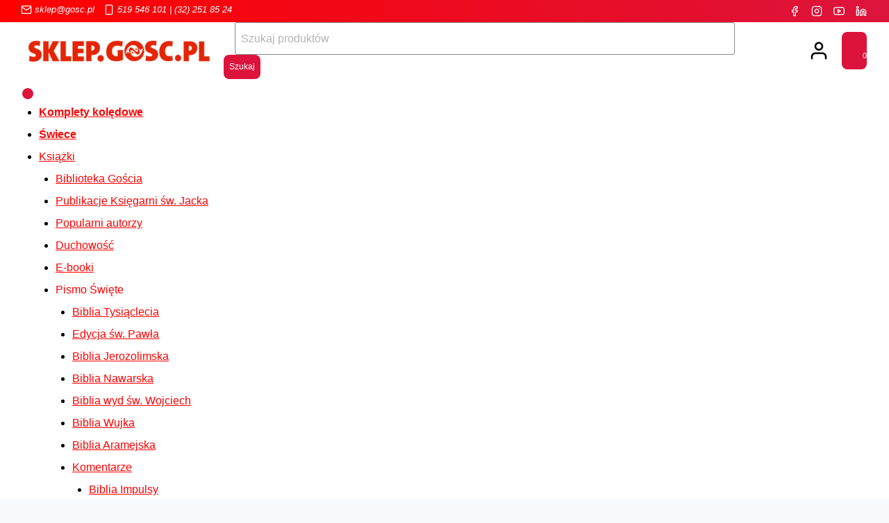

--- FILE ---
content_type: text/html; charset=UTF-8
request_url: https://sklep.gosc.pl/kategoria-produktu/dla-parafii/swiece-dla-parafii/
body_size: 97562
content:
<!doctype html>
<html lang="pl-PL" class="no-js" itemtype="https://schema.org/Blog" itemscope>
<head><meta charset="UTF-8"><script>if(navigator.userAgent.match(/MSIE|Internet Explorer/i)||navigator.userAgent.match(/Trident\/7\..*?rv:11/i)){var href=document.location.href;if(!href.match(/[?&]nowprocket/)){if(href.indexOf("?")==-1){if(href.indexOf("#")==-1){document.location.href=href+"?nowprocket=1"}else{document.location.href=href.replace("#","?nowprocket=1#")}}else{if(href.indexOf("#")==-1){document.location.href=href+"&nowprocket=1"}else{document.location.href=href.replace("#","&nowprocket=1#")}}}}</script><script>(()=>{class RocketLazyLoadScripts{constructor(){this.v="2.0.4",this.userEvents=["keydown","keyup","mousedown","mouseup","mousemove","mouseover","mouseout","touchmove","touchstart","touchend","touchcancel","wheel","click","dblclick","input"],this.attributeEvents=["onblur","onclick","oncontextmenu","ondblclick","onfocus","onmousedown","onmouseenter","onmouseleave","onmousemove","onmouseout","onmouseover","onmouseup","onmousewheel","onscroll","onsubmit"]}async t(){this.i(),this.o(),/iP(ad|hone)/.test(navigator.userAgent)&&this.h(),this.u(),this.l(this),this.m(),this.k(this),this.p(this),this._(),await Promise.all([this.R(),this.L()]),this.lastBreath=Date.now(),this.S(this),this.P(),this.D(),this.O(),this.M(),await this.C(this.delayedScripts.normal),await this.C(this.delayedScripts.defer),await this.C(this.delayedScripts.async),await this.T(),await this.F(),await this.j(),await this.A(),window.dispatchEvent(new Event("rocket-allScriptsLoaded")),this.everythingLoaded=!0,this.lastTouchEnd&&await new Promise(t=>setTimeout(t,500-Date.now()+this.lastTouchEnd)),this.I(),this.H(),this.U(),this.W()}i(){this.CSPIssue=sessionStorage.getItem("rocketCSPIssue"),document.addEventListener("securitypolicyviolation",t=>{this.CSPIssue||"script-src-elem"!==t.violatedDirective||"data"!==t.blockedURI||(this.CSPIssue=!0,sessionStorage.setItem("rocketCSPIssue",!0))},{isRocket:!0})}o(){window.addEventListener("pageshow",t=>{this.persisted=t.persisted,this.realWindowLoadedFired=!0},{isRocket:!0}),window.addEventListener("pagehide",()=>{this.onFirstUserAction=null},{isRocket:!0})}h(){let t;function e(e){t=e}window.addEventListener("touchstart",e,{isRocket:!0}),window.addEventListener("touchend",function i(o){o.changedTouches[0]&&t.changedTouches[0]&&Math.abs(o.changedTouches[0].pageX-t.changedTouches[0].pageX)<10&&Math.abs(o.changedTouches[0].pageY-t.changedTouches[0].pageY)<10&&o.timeStamp-t.timeStamp<200&&(window.removeEventListener("touchstart",e,{isRocket:!0}),window.removeEventListener("touchend",i,{isRocket:!0}),"INPUT"===o.target.tagName&&"text"===o.target.type||(o.target.dispatchEvent(new TouchEvent("touchend",{target:o.target,bubbles:!0})),o.target.dispatchEvent(new MouseEvent("mouseover",{target:o.target,bubbles:!0})),o.target.dispatchEvent(new PointerEvent("click",{target:o.target,bubbles:!0,cancelable:!0,detail:1,clientX:o.changedTouches[0].clientX,clientY:o.changedTouches[0].clientY})),event.preventDefault()))},{isRocket:!0})}q(t){this.userActionTriggered||("mousemove"!==t.type||this.firstMousemoveIgnored?"keyup"===t.type||"mouseover"===t.type||"mouseout"===t.type||(this.userActionTriggered=!0,this.onFirstUserAction&&this.onFirstUserAction()):this.firstMousemoveIgnored=!0),"click"===t.type&&t.preventDefault(),t.stopPropagation(),t.stopImmediatePropagation(),"touchstart"===this.lastEvent&&"touchend"===t.type&&(this.lastTouchEnd=Date.now()),"click"===t.type&&(this.lastTouchEnd=0),this.lastEvent=t.type,t.composedPath&&t.composedPath()[0].getRootNode()instanceof ShadowRoot&&(t.rocketTarget=t.composedPath()[0]),this.savedUserEvents.push(t)}u(){this.savedUserEvents=[],this.userEventHandler=this.q.bind(this),this.userEvents.forEach(t=>window.addEventListener(t,this.userEventHandler,{passive:!1,isRocket:!0})),document.addEventListener("visibilitychange",this.userEventHandler,{isRocket:!0})}U(){this.userEvents.forEach(t=>window.removeEventListener(t,this.userEventHandler,{passive:!1,isRocket:!0})),document.removeEventListener("visibilitychange",this.userEventHandler,{isRocket:!0}),this.savedUserEvents.forEach(t=>{(t.rocketTarget||t.target).dispatchEvent(new window[t.constructor.name](t.type,t))})}m(){const t="return false",e=Array.from(this.attributeEvents,t=>"data-rocket-"+t),i="["+this.attributeEvents.join("],[")+"]",o="[data-rocket-"+this.attributeEvents.join("],[data-rocket-")+"]",s=(e,i,o)=>{o&&o!==t&&(e.setAttribute("data-rocket-"+i,o),e["rocket"+i]=new Function("event",o),e.setAttribute(i,t))};new MutationObserver(t=>{for(const n of t)"attributes"===n.type&&(n.attributeName.startsWith("data-rocket-")||this.everythingLoaded?n.attributeName.startsWith("data-rocket-")&&this.everythingLoaded&&this.N(n.target,n.attributeName.substring(12)):s(n.target,n.attributeName,n.target.getAttribute(n.attributeName))),"childList"===n.type&&n.addedNodes.forEach(t=>{if(t.nodeType===Node.ELEMENT_NODE)if(this.everythingLoaded)for(const i of[t,...t.querySelectorAll(o)])for(const t of i.getAttributeNames())e.includes(t)&&this.N(i,t.substring(12));else for(const e of[t,...t.querySelectorAll(i)])for(const t of e.getAttributeNames())this.attributeEvents.includes(t)&&s(e,t,e.getAttribute(t))})}).observe(document,{subtree:!0,childList:!0,attributeFilter:[...this.attributeEvents,...e]})}I(){this.attributeEvents.forEach(t=>{document.querySelectorAll("[data-rocket-"+t+"]").forEach(e=>{this.N(e,t)})})}N(t,e){const i=t.getAttribute("data-rocket-"+e);i&&(t.setAttribute(e,i),t.removeAttribute("data-rocket-"+e))}k(t){Object.defineProperty(HTMLElement.prototype,"onclick",{get(){return this.rocketonclick||null},set(e){this.rocketonclick=e,this.setAttribute(t.everythingLoaded?"onclick":"data-rocket-onclick","this.rocketonclick(event)")}})}S(t){function e(e,i){let o=e[i];e[i]=null,Object.defineProperty(e,i,{get:()=>o,set(s){t.everythingLoaded?o=s:e["rocket"+i]=o=s}})}e(document,"onreadystatechange"),e(window,"onload"),e(window,"onpageshow");try{Object.defineProperty(document,"readyState",{get:()=>t.rocketReadyState,set(e){t.rocketReadyState=e},configurable:!0}),document.readyState="loading"}catch(t){console.log("WPRocket DJE readyState conflict, bypassing")}}l(t){this.originalAddEventListener=EventTarget.prototype.addEventListener,this.originalRemoveEventListener=EventTarget.prototype.removeEventListener,this.savedEventListeners=[],EventTarget.prototype.addEventListener=function(e,i,o){o&&o.isRocket||!t.B(e,this)&&!t.userEvents.includes(e)||t.B(e,this)&&!t.userActionTriggered||e.startsWith("rocket-")||t.everythingLoaded?t.originalAddEventListener.call(this,e,i,o):(t.savedEventListeners.push({target:this,remove:!1,type:e,func:i,options:o}),"mouseenter"!==e&&"mouseleave"!==e||t.originalAddEventListener.call(this,e,t.savedUserEvents.push,o))},EventTarget.prototype.removeEventListener=function(e,i,o){o&&o.isRocket||!t.B(e,this)&&!t.userEvents.includes(e)||t.B(e,this)&&!t.userActionTriggered||e.startsWith("rocket-")||t.everythingLoaded?t.originalRemoveEventListener.call(this,e,i,o):t.savedEventListeners.push({target:this,remove:!0,type:e,func:i,options:o})}}J(t,e){this.savedEventListeners=this.savedEventListeners.filter(i=>{let o=i.type,s=i.target||window;return e!==o||t!==s||(this.B(o,s)&&(i.type="rocket-"+o),this.$(i),!1)})}H(){EventTarget.prototype.addEventListener=this.originalAddEventListener,EventTarget.prototype.removeEventListener=this.originalRemoveEventListener,this.savedEventListeners.forEach(t=>this.$(t))}$(t){t.remove?this.originalRemoveEventListener.call(t.target,t.type,t.func,t.options):this.originalAddEventListener.call(t.target,t.type,t.func,t.options)}p(t){let e;function i(e){return t.everythingLoaded?e:e.split(" ").map(t=>"load"===t||t.startsWith("load.")?"rocket-jquery-load":t).join(" ")}function o(o){function s(e){const s=o.fn[e];o.fn[e]=o.fn.init.prototype[e]=function(){return this[0]===window&&t.userActionTriggered&&("string"==typeof arguments[0]||arguments[0]instanceof String?arguments[0]=i(arguments[0]):"object"==typeof arguments[0]&&Object.keys(arguments[0]).forEach(t=>{const e=arguments[0][t];delete arguments[0][t],arguments[0][i(t)]=e})),s.apply(this,arguments),this}}if(o&&o.fn&&!t.allJQueries.includes(o)){const e={DOMContentLoaded:[],"rocket-DOMContentLoaded":[]};for(const t in e)document.addEventListener(t,()=>{e[t].forEach(t=>t())},{isRocket:!0});o.fn.ready=o.fn.init.prototype.ready=function(i){function s(){parseInt(o.fn.jquery)>2?setTimeout(()=>i.bind(document)(o)):i.bind(document)(o)}return"function"==typeof i&&(t.realDomReadyFired?!t.userActionTriggered||t.fauxDomReadyFired?s():e["rocket-DOMContentLoaded"].push(s):e.DOMContentLoaded.push(s)),o([])},s("on"),s("one"),s("off"),t.allJQueries.push(o)}e=o}t.allJQueries=[],o(window.jQuery),Object.defineProperty(window,"jQuery",{get:()=>e,set(t){o(t)}})}P(){const t=new Map;document.write=document.writeln=function(e){const i=document.currentScript,o=document.createRange(),s=i.parentElement;let n=t.get(i);void 0===n&&(n=i.nextSibling,t.set(i,n));const c=document.createDocumentFragment();o.setStart(c,0),c.appendChild(o.createContextualFragment(e)),s.insertBefore(c,n)}}async R(){return new Promise(t=>{this.userActionTriggered?t():this.onFirstUserAction=t})}async L(){return new Promise(t=>{document.addEventListener("DOMContentLoaded",()=>{this.realDomReadyFired=!0,t()},{isRocket:!0})})}async j(){return this.realWindowLoadedFired?Promise.resolve():new Promise(t=>{window.addEventListener("load",t,{isRocket:!0})})}M(){this.pendingScripts=[];this.scriptsMutationObserver=new MutationObserver(t=>{for(const e of t)e.addedNodes.forEach(t=>{"SCRIPT"!==t.tagName||t.noModule||t.isWPRocket||this.pendingScripts.push({script:t,promise:new Promise(e=>{const i=()=>{const i=this.pendingScripts.findIndex(e=>e.script===t);i>=0&&this.pendingScripts.splice(i,1),e()};t.addEventListener("load",i,{isRocket:!0}),t.addEventListener("error",i,{isRocket:!0}),setTimeout(i,1e3)})})})}),this.scriptsMutationObserver.observe(document,{childList:!0,subtree:!0})}async F(){await this.X(),this.pendingScripts.length?(await this.pendingScripts[0].promise,await this.F()):this.scriptsMutationObserver.disconnect()}D(){this.delayedScripts={normal:[],async:[],defer:[]},document.querySelectorAll("script[type$=rocketlazyloadscript]").forEach(t=>{t.hasAttribute("data-rocket-src")?t.hasAttribute("async")&&!1!==t.async?this.delayedScripts.async.push(t):t.hasAttribute("defer")&&!1!==t.defer||"module"===t.getAttribute("data-rocket-type")?this.delayedScripts.defer.push(t):this.delayedScripts.normal.push(t):this.delayedScripts.normal.push(t)})}async _(){await this.L();let t=[];document.querySelectorAll("script[type$=rocketlazyloadscript][data-rocket-src]").forEach(e=>{let i=e.getAttribute("data-rocket-src");if(i&&!i.startsWith("data:")){i.startsWith("//")&&(i=location.protocol+i);try{const o=new URL(i).origin;o!==location.origin&&t.push({src:o,crossOrigin:e.crossOrigin||"module"===e.getAttribute("data-rocket-type")})}catch(t){}}}),t=[...new Map(t.map(t=>[JSON.stringify(t),t])).values()],this.Y(t,"preconnect")}async G(t){if(await this.K(),!0!==t.noModule||!("noModule"in HTMLScriptElement.prototype))return new Promise(e=>{let i;function o(){(i||t).setAttribute("data-rocket-status","executed"),e()}try{if(navigator.userAgent.includes("Firefox/")||""===navigator.vendor||this.CSPIssue)i=document.createElement("script"),[...t.attributes].forEach(t=>{let e=t.nodeName;"type"!==e&&("data-rocket-type"===e&&(e="type"),"data-rocket-src"===e&&(e="src"),i.setAttribute(e,t.nodeValue))}),t.text&&(i.text=t.text),t.nonce&&(i.nonce=t.nonce),i.hasAttribute("src")?(i.addEventListener("load",o,{isRocket:!0}),i.addEventListener("error",()=>{i.setAttribute("data-rocket-status","failed-network"),e()},{isRocket:!0}),setTimeout(()=>{i.isConnected||e()},1)):(i.text=t.text,o()),i.isWPRocket=!0,t.parentNode.replaceChild(i,t);else{const i=t.getAttribute("data-rocket-type"),s=t.getAttribute("data-rocket-src");i?(t.type=i,t.removeAttribute("data-rocket-type")):t.removeAttribute("type"),t.addEventListener("load",o,{isRocket:!0}),t.addEventListener("error",i=>{this.CSPIssue&&i.target.src.startsWith("data:")?(console.log("WPRocket: CSP fallback activated"),t.removeAttribute("src"),this.G(t).then(e)):(t.setAttribute("data-rocket-status","failed-network"),e())},{isRocket:!0}),s?(t.fetchPriority="high",t.removeAttribute("data-rocket-src"),t.src=s):t.src="data:text/javascript;base64,"+window.btoa(unescape(encodeURIComponent(t.text)))}}catch(i){t.setAttribute("data-rocket-status","failed-transform"),e()}});t.setAttribute("data-rocket-status","skipped")}async C(t){const e=t.shift();return e?(e.isConnected&&await this.G(e),this.C(t)):Promise.resolve()}O(){this.Y([...this.delayedScripts.normal,...this.delayedScripts.defer,...this.delayedScripts.async],"preload")}Y(t,e){this.trash=this.trash||[];let i=!0;var o=document.createDocumentFragment();t.forEach(t=>{const s=t.getAttribute&&t.getAttribute("data-rocket-src")||t.src;if(s&&!s.startsWith("data:")){const n=document.createElement("link");n.href=s,n.rel=e,"preconnect"!==e&&(n.as="script",n.fetchPriority=i?"high":"low"),t.getAttribute&&"module"===t.getAttribute("data-rocket-type")&&(n.crossOrigin=!0),t.crossOrigin&&(n.crossOrigin=t.crossOrigin),t.integrity&&(n.integrity=t.integrity),t.nonce&&(n.nonce=t.nonce),o.appendChild(n),this.trash.push(n),i=!1}}),document.head.appendChild(o)}W(){this.trash.forEach(t=>t.remove())}async T(){try{document.readyState="interactive"}catch(t){}this.fauxDomReadyFired=!0;try{await this.K(),this.J(document,"readystatechange"),document.dispatchEvent(new Event("rocket-readystatechange")),await this.K(),document.rocketonreadystatechange&&document.rocketonreadystatechange(),await this.K(),this.J(document,"DOMContentLoaded"),document.dispatchEvent(new Event("rocket-DOMContentLoaded")),await this.K(),this.J(window,"DOMContentLoaded"),window.dispatchEvent(new Event("rocket-DOMContentLoaded"))}catch(t){console.error(t)}}async A(){try{document.readyState="complete"}catch(t){}try{await this.K(),this.J(document,"readystatechange"),document.dispatchEvent(new Event("rocket-readystatechange")),await this.K(),document.rocketonreadystatechange&&document.rocketonreadystatechange(),await this.K(),this.J(window,"load"),window.dispatchEvent(new Event("rocket-load")),await this.K(),window.rocketonload&&window.rocketonload(),await this.K(),this.allJQueries.forEach(t=>t(window).trigger("rocket-jquery-load")),await this.K(),this.J(window,"pageshow");const t=new Event("rocket-pageshow");t.persisted=this.persisted,window.dispatchEvent(t),await this.K(),window.rocketonpageshow&&window.rocketonpageshow({persisted:this.persisted})}catch(t){console.error(t)}}async K(){Date.now()-this.lastBreath>45&&(await this.X(),this.lastBreath=Date.now())}async X(){return document.hidden?new Promise(t=>setTimeout(t)):new Promise(t=>requestAnimationFrame(t))}B(t,e){return e===document&&"readystatechange"===t||(e===document&&"DOMContentLoaded"===t||(e===window&&"DOMContentLoaded"===t||(e===window&&"load"===t||e===window&&"pageshow"===t)))}static run(){(new RocketLazyLoadScripts).t()}}RocketLazyLoadScripts.run()})();</script>
	
	<meta name="viewport" content="width=device-width, initial-scale=1, minimum-scale=1">
	<title>Świece – Sklep Gość Niedzielny</title>

<!-- The SEO Framework: stworzone przez Sybre Waaijer -->
<meta name="robots" content="max-snippet:-1,max-image-preview:large,max-video-preview:-1" />
<link rel="canonical" href="https://sklep.gosc.pl/kategoria-produktu/dla-parafii/swiece-dla-parafii/" />
<link rel="next" href="https://sklep.gosc.pl/kategoria-produktu/dla-parafii/swiece-dla-parafii/page/2/" />
<meta property="og:type" content="website" />
<meta property="og:locale" content="pl_PL" />
<meta property="og:site_name" content="Sklep Gość Niedzielny" />
<meta property="og:title" content="Świece" />
<meta property="og:url" content="https://sklep.gosc.pl/kategoria-produktu/dla-parafii/swiece-dla-parafii/" />
<meta property="og:image" content="https://sklep.gosc.pl/wp-content/uploads/2024/08/logo-sklep-internetowy-gosc-gif-060824-1.gif" />
<meta property="og:image:width" content="400" />
<meta property="og:image:height" content="70" />
<meta name="twitter:card" content="summary" />
<meta name="twitter:site" content="@Gosc_Niedzielny" />
<meta name="twitter:title" content="Świece" />
<meta name="twitter:image" content="https://sklep.gosc.pl/wp-content/uploads/2024/08/logo-sklep-internetowy-gosc-gif-060824-1.gif" />
<script type="application/ld+json">{"@context":"https://schema.org","@graph":[{"@type":"WebSite","@id":"https://sklep.gosc.pl/#/schema/WebSite","url":"https://sklep.gosc.pl/","name":"Sklep Gość Niedzielny","alternateName":"Instytut Gość Media","description":"Książki religijne, materiały duszpasterskie, filmy, muzyka","inLanguage":"pl-PL","potentialAction":{"@type":"SearchAction","target":{"@type":"EntryPoint","urlTemplate":"https://sklep.gosc.pl/search/{search_term_string}/"},"query-input":"required name=search_term_string"},"publisher":{"@type":"Organization","@id":"https://sklep.gosc.pl/#/schema/Organization","name":"Instytut Gość Media","url":"https://sklep.gosc.pl/","sameAs":["https://www.facebook.com/goscniedzielny","https://x.com/Gosc_Niedzielny","https://www.instagram.com/goscniedzielny/","https://www.youtube.com/channel/UCV56nD7Q1HKeG4NWNjy8WAA","https://pl.linkedin.com/company/instytut-go-media"],"logo":{"@type":"ImageObject","url":"https://sklep.gosc.pl/wp-content/uploads/2024/08/logo-sklep-internetowy-gosc-gif-060824-1.gif","contentUrl":"https://sklep.gosc.pl/wp-content/uploads/2024/08/logo-sklep-internetowy-gosc-gif-060824-1.gif","width":400,"height":70,"contentSize":"79210"}}},{"@type":"CollectionPage","@id":"https://sklep.gosc.pl/kategoria-produktu/dla-parafii/swiece-dla-parafii/","url":"https://sklep.gosc.pl/kategoria-produktu/dla-parafii/swiece-dla-parafii/","name":"Świece – Sklep Gość Niedzielny","inLanguage":"pl-PL","isPartOf":{"@id":"https://sklep.gosc.pl/#/schema/WebSite"},"breadcrumb":{"@type":"BreadcrumbList","@id":"https://sklep.gosc.pl/#/schema/BreadcrumbList","itemListElement":[{"@type":"ListItem","position":1,"item":"https://sklep.gosc.pl/","name":"Sklep Gość Niedzielny"},{"@type":"ListItem","position":2,"name":"Świece"}]}}]}</script>
<!-- / The SEO Framework: stworzone przez Sybre Waaijer | 11.49ms meta | 5.49ms boot -->


<link rel="alternate" type="application/rss+xml" title="Sklep Gość Niedzielny &raquo; Kanał z wpisami" href="https://sklep.gosc.pl/feed/" />
<link rel="alternate" type="application/rss+xml" title="Sklep Gość Niedzielny &raquo; Kanał z komentarzami" href="https://sklep.gosc.pl/comments/feed/" />
			<script type="rocketlazyloadscript">document.documentElement.classList.remove( 'no-js' );</script>
			<link rel="alternate" type="application/rss+xml" title="Kanał Sklep Gość Niedzielny &raquo; Świece Kategoria" href="https://sklep.gosc.pl/kategoria-produktu/dla-parafii/swiece-dla-parafii/feed/" />
<style id='wp-img-auto-sizes-contain-inline-css'>
img:is([sizes=auto i],[sizes^="auto," i]){contain-intrinsic-size:3000px 1500px}
/*# sourceURL=wp-img-auto-sizes-contain-inline-css */
</style>
<link data-minify="1" rel='stylesheet' id='acfwf-wc-cart-block-integration-css' href='https://sklep.gosc.pl/wp-content/cache/min/1/wp-content/plugins/advanced-coupons-for-woocommerce-free/dist/assets/index-467dde24.css?ver=1767969858' media='all' />
<link data-minify="1" rel='stylesheet' id='acfwf-wc-checkout-block-integration-css' href='https://sklep.gosc.pl/wp-content/cache/min/1/wp-content/plugins/advanced-coupons-for-woocommerce-free/dist/assets/index-2a7d8588.css?ver=1767969858' media='all' />
<link rel='stylesheet' id='wp-components-css' href='https://sklep.gosc.pl/wp-includes/css/dist/components/style.min.css?ver=2dd79f7664c9873271a0fc8169b957ea' media='all' />
<link data-minify="1" rel='stylesheet' id='woocommerce-dpd-blocks-integration-frontend-css' href='https://sklep.gosc.pl/wp-content/cache/background-css/1/sklep.gosc.pl/wp-content/cache/min/1/wp-content/plugins/woocommerce-dpd/build/point-selection-block-frontend.css?ver=1767969859&wpr_t=1768057754' media='all' />
<link data-minify="1" rel='stylesheet' id='woocommerce-dpd-blocks-integration-editor-css' href='https://sklep.gosc.pl/wp-content/cache/background-css/1/sklep.gosc.pl/wp-content/cache/min/1/wp-content/plugins/woocommerce-dpd/build/point-selection-block.css?ver=1767969859&wpr_t=1768057754' media='all' />
<link data-minify="1" rel='stylesheet' id='woocommerce-paczkomaty-inpost-blocks-integration-frontend-css' href='https://sklep.gosc.pl/wp-content/cache/background-css/1/sklep.gosc.pl/wp-content/cache/min/1/wp-content/plugins/woocommerce-paczkomaty-inpost/build/point-selection-block-frontend.css?ver=1767969859&wpr_t=1768057754' media='all' />
<link data-minify="1" rel='stylesheet' id='woocommerce-paczkomaty-inpost-blocks-integration-editor-css' href='https://sklep.gosc.pl/wp-content/cache/background-css/1/sklep.gosc.pl/wp-content/cache/min/1/wp-content/plugins/woocommerce-paczkomaty-inpost/build/point-selection-block.css?ver=1767969859&wpr_t=1768057754' media='all' />
<link data-minify="1" rel='stylesheet' id='kadence-blocks-rowlayout-css' href='https://sklep.gosc.pl/wp-content/cache/min/1/wp-content/plugins/kadence-blocks/dist/style-blocks-rowlayout.css?ver=1767969859' media='all' />
<link data-minify="1" rel='stylesheet' id='kadence-blocks-column-css' href='https://sklep.gosc.pl/wp-content/cache/min/1/wp-content/plugins/kadence-blocks/dist/style-blocks-column.css?ver=1767969859' media='all' />
<link data-minify="1" rel='stylesheet' id='kadence-blocks-image-css' href='https://sklep.gosc.pl/wp-content/cache/min/1/wp-content/plugins/kadence-blocks/dist/style-blocks-image.css?ver=1767969859' media='all' />
<link data-minify="1" rel='stylesheet' id='fibofilters-css' href='https://sklep.gosc.pl/wp-content/cache/min/1/wp-content/plugins/fibofilters-pro/build/front-pro/front.css?ver=1767969882' media='all' />
<style id='fibofilters-inline-css'>
body{
				--fibofilters--colors--base-org: #dc143c;
				--fibofilters--colors--link-org: #dc143c;
				--fibofilters--colors--base: var(--fibofilters--colors--base-org);
				--fibofilters--colors--link: var(--fibofilters--colors--link-org);
				--fibofilters--colors-input-border: #767676;
			}


	:root{--fibofilters-skel-bg:#e8e8e8;--fibofilters-skel-highlight:#f6f6f6}.fibofilters-skel{position:relative;overflow:hidden;background:var(--fibofilters-skel-bg)}.fibofilters-skel-heading{height:1.7rem;border-radius:4px;width:100%;margin-bottom:1rem}.fibofilters-skel-checkbox{height:1rem;width:1rem;border-radius:2px;margin-right:.75rem}.fibofilters-skel-radio{height:1rem;width:1rem;border-radius:50%;margin-right:.75rem}.fibofilters-skel-text{flex:1 1 45%;height:.85rem;border-radius:4px}.fibofilters-skel-count{width:1.5rem;height:.85rem;border-radius:4px;margin-left:3rem}.fibofilters-skel-divider{height:1px;background:#f2f2f2;margin:1.5rem 0}.fibofilters-skel-row{display:flex;align-items:center;margin-bottom:.75rem;column-gap:.75rem;width:100%}.fibofilters-skeleton{display:flex;align-items:center;flex-wrap:wrap}.fibofilters-skeleton--horizontal,.fibofilters-skeleton--mobile,.fibofilters-skeleton--vertical{display:none}


body {
				--fibofilters--colors--base: var( --global-palette1, var( --fibofilters--colors--base-org ) );
				--fibofilters--colors--link: var( --global-palette-highlight, var( --fibofilters--colors--link-org ) );
			}
/*# sourceURL=fibofilters-inline-css */
</style>
<style id='wp-emoji-styles-inline-css'>

	img.wp-smiley, img.emoji {
		display: inline !important;
		border: none !important;
		box-shadow: none !important;
		height: 1em !important;
		width: 1em !important;
		margin: 0 0.07em !important;
		vertical-align: -0.1em !important;
		background: none !important;
		padding: 0 !important;
	}
/*# sourceURL=wp-emoji-styles-inline-css */
</style>
<link rel='stylesheet' id='wp-block-library-css' href='https://sklep.gosc.pl/wp-includes/css/dist/block-library/style.min.css?ver=2dd79f7664c9873271a0fc8169b957ea' media='all' />
<style id='wp-block-query-title-inline-css'>
.wp-block-query-title{box-sizing:border-box}
/*# sourceURL=https://sklep.gosc.pl/wp-includes/blocks/query-title/style.min.css */
</style>
<style id='global-styles-inline-css'>
:root{--wp--preset--aspect-ratio--square: 1;--wp--preset--aspect-ratio--4-3: 4/3;--wp--preset--aspect-ratio--3-4: 3/4;--wp--preset--aspect-ratio--3-2: 3/2;--wp--preset--aspect-ratio--2-3: 2/3;--wp--preset--aspect-ratio--16-9: 16/9;--wp--preset--aspect-ratio--9-16: 9/16;--wp--preset--color--black: #000000;--wp--preset--color--cyan-bluish-gray: #abb8c3;--wp--preset--color--white: #ffffff;--wp--preset--color--pale-pink: #f78da7;--wp--preset--color--vivid-red: #cf2e2e;--wp--preset--color--luminous-vivid-orange: #ff6900;--wp--preset--color--luminous-vivid-amber: #fcb900;--wp--preset--color--light-green-cyan: #7bdcb5;--wp--preset--color--vivid-green-cyan: #00d084;--wp--preset--color--pale-cyan-blue: #8ed1fc;--wp--preset--color--vivid-cyan-blue: #0693e3;--wp--preset--color--vivid-purple: #9b51e0;--wp--preset--color--theme-palette-1: var(--global-palette1);--wp--preset--color--theme-palette-2: var(--global-palette2);--wp--preset--color--theme-palette-3: var(--global-palette3);--wp--preset--color--theme-palette-4: var(--global-palette4);--wp--preset--color--theme-palette-5: var(--global-palette5);--wp--preset--color--theme-palette-6: var(--global-palette6);--wp--preset--color--theme-palette-7: var(--global-palette7);--wp--preset--color--theme-palette-8: var(--global-palette8);--wp--preset--color--theme-palette-9: var(--global-palette9);--wp--preset--color--theme-palette-10: var(--global-palette10);--wp--preset--color--theme-palette-11: var(--global-palette11);--wp--preset--color--theme-palette-12: var(--global-palette12);--wp--preset--color--theme-palette-13: var(--global-palette13);--wp--preset--color--theme-palette-14: var(--global-palette14);--wp--preset--color--theme-palette-15: var(--global-palette15);--wp--preset--gradient--vivid-cyan-blue-to-vivid-purple: linear-gradient(135deg,rgb(6,147,227) 0%,rgb(155,81,224) 100%);--wp--preset--gradient--light-green-cyan-to-vivid-green-cyan: linear-gradient(135deg,rgb(122,220,180) 0%,rgb(0,208,130) 100%);--wp--preset--gradient--luminous-vivid-amber-to-luminous-vivid-orange: linear-gradient(135deg,rgb(252,185,0) 0%,rgb(255,105,0) 100%);--wp--preset--gradient--luminous-vivid-orange-to-vivid-red: linear-gradient(135deg,rgb(255,105,0) 0%,rgb(207,46,46) 100%);--wp--preset--gradient--very-light-gray-to-cyan-bluish-gray: linear-gradient(135deg,rgb(238,238,238) 0%,rgb(169,184,195) 100%);--wp--preset--gradient--cool-to-warm-spectrum: linear-gradient(135deg,rgb(74,234,220) 0%,rgb(151,120,209) 20%,rgb(207,42,186) 40%,rgb(238,44,130) 60%,rgb(251,105,98) 80%,rgb(254,248,76) 100%);--wp--preset--gradient--blush-light-purple: linear-gradient(135deg,rgb(255,206,236) 0%,rgb(152,150,240) 100%);--wp--preset--gradient--blush-bordeaux: linear-gradient(135deg,rgb(254,205,165) 0%,rgb(254,45,45) 50%,rgb(107,0,62) 100%);--wp--preset--gradient--luminous-dusk: linear-gradient(135deg,rgb(255,203,112) 0%,rgb(199,81,192) 50%,rgb(65,88,208) 100%);--wp--preset--gradient--pale-ocean: linear-gradient(135deg,rgb(255,245,203) 0%,rgb(182,227,212) 50%,rgb(51,167,181) 100%);--wp--preset--gradient--electric-grass: linear-gradient(135deg,rgb(202,248,128) 0%,rgb(113,206,126) 100%);--wp--preset--gradient--midnight: linear-gradient(135deg,rgb(2,3,129) 0%,rgb(40,116,252) 100%);--wp--preset--font-size--small: var(--global-font-size-small);--wp--preset--font-size--medium: var(--global-font-size-medium);--wp--preset--font-size--large: var(--global-font-size-large);--wp--preset--font-size--x-large: 42px;--wp--preset--font-size--larger: var(--global-font-size-larger);--wp--preset--font-size--xxlarge: var(--global-font-size-xxlarge);--wp--preset--spacing--20: 0.44rem;--wp--preset--spacing--30: 0.67rem;--wp--preset--spacing--40: 1rem;--wp--preset--spacing--50: 1.5rem;--wp--preset--spacing--60: 2.25rem;--wp--preset--spacing--70: 3.38rem;--wp--preset--spacing--80: 5.06rem;--wp--preset--shadow--natural: 6px 6px 9px rgba(0, 0, 0, 0.2);--wp--preset--shadow--deep: 12px 12px 50px rgba(0, 0, 0, 0.4);--wp--preset--shadow--sharp: 6px 6px 0px rgba(0, 0, 0, 0.2);--wp--preset--shadow--outlined: 6px 6px 0px -3px rgb(255, 255, 255), 6px 6px rgb(0, 0, 0);--wp--preset--shadow--crisp: 6px 6px 0px rgb(0, 0, 0);}:root { --wp--style--global--content-size: var(--global-calc-content-width);--wp--style--global--wide-size: var(--global-calc-wide-content-width); }:where(body) { margin: 0; }.wp-site-blocks > .alignleft { float: left; margin-right: 2em; }.wp-site-blocks > .alignright { float: right; margin-left: 2em; }.wp-site-blocks > .aligncenter { justify-content: center; margin-left: auto; margin-right: auto; }:where(.is-layout-flex){gap: 0.5em;}:where(.is-layout-grid){gap: 0.5em;}.is-layout-flow > .alignleft{float: left;margin-inline-start: 0;margin-inline-end: 2em;}.is-layout-flow > .alignright{float: right;margin-inline-start: 2em;margin-inline-end: 0;}.is-layout-flow > .aligncenter{margin-left: auto !important;margin-right: auto !important;}.is-layout-constrained > .alignleft{float: left;margin-inline-start: 0;margin-inline-end: 2em;}.is-layout-constrained > .alignright{float: right;margin-inline-start: 2em;margin-inline-end: 0;}.is-layout-constrained > .aligncenter{margin-left: auto !important;margin-right: auto !important;}.is-layout-constrained > :where(:not(.alignleft):not(.alignright):not(.alignfull)){max-width: var(--wp--style--global--content-size);margin-left: auto !important;margin-right: auto !important;}.is-layout-constrained > .alignwide{max-width: var(--wp--style--global--wide-size);}body .is-layout-flex{display: flex;}.is-layout-flex{flex-wrap: wrap;align-items: center;}.is-layout-flex > :is(*, div){margin: 0;}body .is-layout-grid{display: grid;}.is-layout-grid > :is(*, div){margin: 0;}body{padding-top: 0px;padding-right: 0px;padding-bottom: 0px;padding-left: 0px;}a:where(:not(.wp-element-button)){text-decoration: underline;}:root :where(.wp-element-button, .wp-block-button__link){font-style: inherit;font-weight: inherit;letter-spacing: inherit;text-transform: inherit;}.has-black-color{color: var(--wp--preset--color--black) !important;}.has-cyan-bluish-gray-color{color: var(--wp--preset--color--cyan-bluish-gray) !important;}.has-white-color{color: var(--wp--preset--color--white) !important;}.has-pale-pink-color{color: var(--wp--preset--color--pale-pink) !important;}.has-vivid-red-color{color: var(--wp--preset--color--vivid-red) !important;}.has-luminous-vivid-orange-color{color: var(--wp--preset--color--luminous-vivid-orange) !important;}.has-luminous-vivid-amber-color{color: var(--wp--preset--color--luminous-vivid-amber) !important;}.has-light-green-cyan-color{color: var(--wp--preset--color--light-green-cyan) !important;}.has-vivid-green-cyan-color{color: var(--wp--preset--color--vivid-green-cyan) !important;}.has-pale-cyan-blue-color{color: var(--wp--preset--color--pale-cyan-blue) !important;}.has-vivid-cyan-blue-color{color: var(--wp--preset--color--vivid-cyan-blue) !important;}.has-vivid-purple-color{color: var(--wp--preset--color--vivid-purple) !important;}.has-theme-palette-1-color{color: var(--wp--preset--color--theme-palette-1) !important;}.has-theme-palette-2-color{color: var(--wp--preset--color--theme-palette-2) !important;}.has-theme-palette-3-color{color: var(--wp--preset--color--theme-palette-3) !important;}.has-theme-palette-4-color{color: var(--wp--preset--color--theme-palette-4) !important;}.has-theme-palette-5-color{color: var(--wp--preset--color--theme-palette-5) !important;}.has-theme-palette-6-color{color: var(--wp--preset--color--theme-palette-6) !important;}.has-theme-palette-7-color{color: var(--wp--preset--color--theme-palette-7) !important;}.has-theme-palette-8-color{color: var(--wp--preset--color--theme-palette-8) !important;}.has-theme-palette-9-color{color: var(--wp--preset--color--theme-palette-9) !important;}.has-theme-palette-10-color{color: var(--wp--preset--color--theme-palette-10) !important;}.has-theme-palette-11-color{color: var(--wp--preset--color--theme-palette-11) !important;}.has-theme-palette-12-color{color: var(--wp--preset--color--theme-palette-12) !important;}.has-theme-palette-13-color{color: var(--wp--preset--color--theme-palette-13) !important;}.has-theme-palette-14-color{color: var(--wp--preset--color--theme-palette-14) !important;}.has-theme-palette-15-color{color: var(--wp--preset--color--theme-palette-15) !important;}.has-black-background-color{background-color: var(--wp--preset--color--black) !important;}.has-cyan-bluish-gray-background-color{background-color: var(--wp--preset--color--cyan-bluish-gray) !important;}.has-white-background-color{background-color: var(--wp--preset--color--white) !important;}.has-pale-pink-background-color{background-color: var(--wp--preset--color--pale-pink) !important;}.has-vivid-red-background-color{background-color: var(--wp--preset--color--vivid-red) !important;}.has-luminous-vivid-orange-background-color{background-color: var(--wp--preset--color--luminous-vivid-orange) !important;}.has-luminous-vivid-amber-background-color{background-color: var(--wp--preset--color--luminous-vivid-amber) !important;}.has-light-green-cyan-background-color{background-color: var(--wp--preset--color--light-green-cyan) !important;}.has-vivid-green-cyan-background-color{background-color: var(--wp--preset--color--vivid-green-cyan) !important;}.has-pale-cyan-blue-background-color{background-color: var(--wp--preset--color--pale-cyan-blue) !important;}.has-vivid-cyan-blue-background-color{background-color: var(--wp--preset--color--vivid-cyan-blue) !important;}.has-vivid-purple-background-color{background-color: var(--wp--preset--color--vivid-purple) !important;}.has-theme-palette-1-background-color{background-color: var(--wp--preset--color--theme-palette-1) !important;}.has-theme-palette-2-background-color{background-color: var(--wp--preset--color--theme-palette-2) !important;}.has-theme-palette-3-background-color{background-color: var(--wp--preset--color--theme-palette-3) !important;}.has-theme-palette-4-background-color{background-color: var(--wp--preset--color--theme-palette-4) !important;}.has-theme-palette-5-background-color{background-color: var(--wp--preset--color--theme-palette-5) !important;}.has-theme-palette-6-background-color{background-color: var(--wp--preset--color--theme-palette-6) !important;}.has-theme-palette-7-background-color{background-color: var(--wp--preset--color--theme-palette-7) !important;}.has-theme-palette-8-background-color{background-color: var(--wp--preset--color--theme-palette-8) !important;}.has-theme-palette-9-background-color{background-color: var(--wp--preset--color--theme-palette-9) !important;}.has-theme-palette-10-background-color{background-color: var(--wp--preset--color--theme-palette-10) !important;}.has-theme-palette-11-background-color{background-color: var(--wp--preset--color--theme-palette-11) !important;}.has-theme-palette-12-background-color{background-color: var(--wp--preset--color--theme-palette-12) !important;}.has-theme-palette-13-background-color{background-color: var(--wp--preset--color--theme-palette-13) !important;}.has-theme-palette-14-background-color{background-color: var(--wp--preset--color--theme-palette-14) !important;}.has-theme-palette-15-background-color{background-color: var(--wp--preset--color--theme-palette-15) !important;}.has-black-border-color{border-color: var(--wp--preset--color--black) !important;}.has-cyan-bluish-gray-border-color{border-color: var(--wp--preset--color--cyan-bluish-gray) !important;}.has-white-border-color{border-color: var(--wp--preset--color--white) !important;}.has-pale-pink-border-color{border-color: var(--wp--preset--color--pale-pink) !important;}.has-vivid-red-border-color{border-color: var(--wp--preset--color--vivid-red) !important;}.has-luminous-vivid-orange-border-color{border-color: var(--wp--preset--color--luminous-vivid-orange) !important;}.has-luminous-vivid-amber-border-color{border-color: var(--wp--preset--color--luminous-vivid-amber) !important;}.has-light-green-cyan-border-color{border-color: var(--wp--preset--color--light-green-cyan) !important;}.has-vivid-green-cyan-border-color{border-color: var(--wp--preset--color--vivid-green-cyan) !important;}.has-pale-cyan-blue-border-color{border-color: var(--wp--preset--color--pale-cyan-blue) !important;}.has-vivid-cyan-blue-border-color{border-color: var(--wp--preset--color--vivid-cyan-blue) !important;}.has-vivid-purple-border-color{border-color: var(--wp--preset--color--vivid-purple) !important;}.has-theme-palette-1-border-color{border-color: var(--wp--preset--color--theme-palette-1) !important;}.has-theme-palette-2-border-color{border-color: var(--wp--preset--color--theme-palette-2) !important;}.has-theme-palette-3-border-color{border-color: var(--wp--preset--color--theme-palette-3) !important;}.has-theme-palette-4-border-color{border-color: var(--wp--preset--color--theme-palette-4) !important;}.has-theme-palette-5-border-color{border-color: var(--wp--preset--color--theme-palette-5) !important;}.has-theme-palette-6-border-color{border-color: var(--wp--preset--color--theme-palette-6) !important;}.has-theme-palette-7-border-color{border-color: var(--wp--preset--color--theme-palette-7) !important;}.has-theme-palette-8-border-color{border-color: var(--wp--preset--color--theme-palette-8) !important;}.has-theme-palette-9-border-color{border-color: var(--wp--preset--color--theme-palette-9) !important;}.has-theme-palette-10-border-color{border-color: var(--wp--preset--color--theme-palette-10) !important;}.has-theme-palette-11-border-color{border-color: var(--wp--preset--color--theme-palette-11) !important;}.has-theme-palette-12-border-color{border-color: var(--wp--preset--color--theme-palette-12) !important;}.has-theme-palette-13-border-color{border-color: var(--wp--preset--color--theme-palette-13) !important;}.has-theme-palette-14-border-color{border-color: var(--wp--preset--color--theme-palette-14) !important;}.has-theme-palette-15-border-color{border-color: var(--wp--preset--color--theme-palette-15) !important;}.has-vivid-cyan-blue-to-vivid-purple-gradient-background{background: var(--wp--preset--gradient--vivid-cyan-blue-to-vivid-purple) !important;}.has-light-green-cyan-to-vivid-green-cyan-gradient-background{background: var(--wp--preset--gradient--light-green-cyan-to-vivid-green-cyan) !important;}.has-luminous-vivid-amber-to-luminous-vivid-orange-gradient-background{background: var(--wp--preset--gradient--luminous-vivid-amber-to-luminous-vivid-orange) !important;}.has-luminous-vivid-orange-to-vivid-red-gradient-background{background: var(--wp--preset--gradient--luminous-vivid-orange-to-vivid-red) !important;}.has-very-light-gray-to-cyan-bluish-gray-gradient-background{background: var(--wp--preset--gradient--very-light-gray-to-cyan-bluish-gray) !important;}.has-cool-to-warm-spectrum-gradient-background{background: var(--wp--preset--gradient--cool-to-warm-spectrum) !important;}.has-blush-light-purple-gradient-background{background: var(--wp--preset--gradient--blush-light-purple) !important;}.has-blush-bordeaux-gradient-background{background: var(--wp--preset--gradient--blush-bordeaux) !important;}.has-luminous-dusk-gradient-background{background: var(--wp--preset--gradient--luminous-dusk) !important;}.has-pale-ocean-gradient-background{background: var(--wp--preset--gradient--pale-ocean) !important;}.has-electric-grass-gradient-background{background: var(--wp--preset--gradient--electric-grass) !important;}.has-midnight-gradient-background{background: var(--wp--preset--gradient--midnight) !important;}.has-small-font-size{font-size: var(--wp--preset--font-size--small) !important;}.has-medium-font-size{font-size: var(--wp--preset--font-size--medium) !important;}.has-large-font-size{font-size: var(--wp--preset--font-size--large) !important;}.has-x-large-font-size{font-size: var(--wp--preset--font-size--x-large) !important;}.has-larger-font-size{font-size: var(--wp--preset--font-size--larger) !important;}.has-xxlarge-font-size{font-size: var(--wp--preset--font-size--xxlarge) !important;}
/*# sourceURL=global-styles-inline-css */
</style>

<style id='woocommerce-inline-inline-css'>
.woocommerce form .form-row .required { visibility: visible; }
/*# sourceURL=woocommerce-inline-inline-css */
</style>
<link data-minify="1" rel='stylesheet' id='megamenu-css' href='https://sklep.gosc.pl/wp-content/cache/min/1/wp-content/uploads/maxmegamenu/style.css?ver=1767969859' media='all' />
<link data-minify="1" rel='stylesheet' id='dashicons-css' href='https://sklep.gosc.pl/wp-content/cache/min/1/wp-includes/css/dashicons.min.css?ver=1767969859' media='all' />
<link data-minify="1" rel='stylesheet' id='p24-styles-css' href='https://sklep.gosc.pl/wp-content/cache/min/1/wp-content/plugins/woo-przelewy24/assets/css/styles.css?ver=1767969859' media='all' />
<link rel='stylesheet' id='dgwt-wcas-style-css' href='https://sklep.gosc.pl/wp-content/cache/background-css/1/sklep.gosc.pl/wp-content/plugins/ajax-search-for-woocommerce-premium/assets/css/style.min.css?ver=1.32.2&wpr_t=1768057754' media='all' />
<link rel='stylesheet' id='kadence-global-css' href='https://sklep.gosc.pl/wp-content/themes/kadence/assets/css/global.min.css?ver=1.4.3' media='all' />
<style id='kadence-global-inline-css'>
/* Kadence Base CSS */
:root{--global-palette1:#ff0000;--global-palette2:#dc143c;--global-palette3:#000000;--global-palette4:#2D3748;--global-palette5:#000000;--global-palette6:#718096;--global-palette7:#EDF2F7;--global-palette8:#F7FAFC;--global-palette9:#FFFFFF;--global-palette10:oklch(from var(--global-palette1) calc(l + 0.10 * (1 - l)) calc(c * 1.00) calc(h + 180) / 100%);--global-palette11:#13612e;--global-palette12:#1159af;--global-palette13:#b82105;--global-palette14:#f7630c;--global-palette15:#f5a524;--global-palette9rgb:255, 255, 255;--global-palette-highlight:var(--global-palette1);--global-palette-highlight-alt:var(--global-palette2);--global-palette-highlight-alt2:var(--global-palette9);--global-palette-btn-bg:#dc143c;--global-palette-btn-bg-hover:var(--global-palette1);--global-palette-btn:var(--global-palette9);--global-palette-btn-hover:var(--global-palette9);--global-palette-btn-sec-bg:var(--global-palette7);--global-palette-btn-sec-bg-hover:var(--global-palette2);--global-palette-btn-sec:var(--global-palette3);--global-palette-btn-sec-hover:var(--global-palette9);--global-body-font-family:'Fira Sans', sans-serif;--global-heading-font-family:Montserrat, sans-serif;--global-primary-nav-font-family:inherit;--global-fallback-font:sans-serif;--global-display-fallback-font:sans-serif;--global-content-width:1600px;--global-content-wide-width:calc(1600px + 230px);--global-content-narrow-width:769px;--global-content-edge-padding:1rem;--global-content-boxed-padding:1rem;--global-calc-content-width:calc(1600px - var(--global-content-edge-padding) - var(--global-content-edge-padding) );--wp--style--global--content-size:var(--global-calc-content-width);}.wp-site-blocks{--global-vw:calc( 100vw - ( 0.5 * var(--scrollbar-offset)));}body{background:var(--global-palette8);}body, input, select, optgroup, textarea{font-style:normal;font-weight:normal;font-size:16px;line-height:2;font-family:var(--global-body-font-family);color:#000000;}.content-bg, body.content-style-unboxed .site{background:var(--global-palette9);}h1,h2,h3,h4,h5,h6{font-family:var(--global-heading-font-family);}h1{font-style:normal;font-weight:700;font-size:2em;line-height:1.2;color:var(--global-palette3);}h2{font-style:normal;font-weight:700;font-size:2em;line-height:1.2;color:var(--global-palette3);}h3{font-style:normal;font-weight:700;font-size:1.5em;line-height:1.2;color:var(--global-palette3);}h4{font-style:normal;font-weight:700;font-size:24px;color:var(--global-palette5);}h5{font-style:normal;font-weight:500;font-size:16px;line-height:1.5;color:var(--global-palette5);}h6{font-style:normal;font-weight:normal;font-size:12px;line-height:1.5;color:var(--global-palette5);}.entry-hero h1{font-style:normal;font-weight:800;font-size:32px;text-transform:none;color:var(--global-palette9);}.entry-hero .kadence-breadcrumbs, .entry-hero .search-form{font-style:normal;color:var(--global-palette9);}@media all and (max-width: 1024px){h1{font-size:1.75em;}h2{font-size:1.75em;}h3{font-size:1.25em;}.wp-site-blocks .entry-hero h1{font-size:24px;}}@media all and (max-width: 767px){h1{font-size:1.5em;line-height:1.2;}h2{font-size:1.5em;}h3{font-size:1em;}.wp-site-blocks .entry-hero h1{font-size:16px;}}.entry-hero .kadence-breadcrumbs{max-width:1600px;}.site-container, .site-header-row-layout-contained, .site-footer-row-layout-contained, .entry-hero-layout-contained, .comments-area, .alignfull > .wp-block-cover__inner-container, .alignwide > .wp-block-cover__inner-container{max-width:var(--global-content-width);}.content-width-narrow .content-container.site-container, .content-width-narrow .hero-container.site-container{max-width:var(--global-content-narrow-width);}@media all and (min-width: 1830px){.wp-site-blocks .content-container  .alignwide{margin-left:-115px;margin-right:-115px;width:unset;max-width:unset;}}@media all and (min-width: 1029px){.content-width-narrow .wp-site-blocks .content-container .alignwide{margin-left:-130px;margin-right:-130px;width:unset;max-width:unset;}}.content-style-boxed .wp-site-blocks .entry-content .alignwide{margin-left:calc( -1 * var( --global-content-boxed-padding ) );margin-right:calc( -1 * var( --global-content-boxed-padding ) );}.content-area{margin-top:1rem;margin-bottom:1rem;}@media all and (max-width: 1024px){.content-area{margin-top:1rem;margin-bottom:1rem;}}@media all and (max-width: 767px){.content-area{margin-top:0.5rem;margin-bottom:0.5rem;}}@media all and (max-width: 1024px){:root{--global-content-edge-padding:1rem;--global-content-boxed-padding:2rem;}}@media all and (max-width: 767px){:root{--global-content-edge-padding:0.25rem;--global-content-boxed-padding:1.5rem;}}.entry-content-wrap{padding:1rem;}@media all and (max-width: 1024px){.entry-content-wrap{padding:2rem;}}@media all and (max-width: 767px){.entry-content-wrap{padding:1.5rem;}}.entry.single-entry{box-shadow:0px 15px 15px -10px rgba(0,0,0,0.05);}.entry.loop-entry{box-shadow:0px 15px 15px -10px rgba(0,0,0,0.05);}.loop-entry .entry-content-wrap{padding:1rem;}@media all and (max-width: 1024px){.loop-entry .entry-content-wrap{padding:2rem;}}@media all and (max-width: 767px){.loop-entry .entry-content-wrap{padding:1.5rem;}}.primary-sidebar.widget-area .widget{margin-bottom:1.5em;color:var(--global-palette4);}.primary-sidebar.widget-area .widget-title{font-weight:700;font-size:20px;line-height:1.5;color:var(--global-palette3);}button, .button, .wp-block-button__link, input[type="button"], input[type="reset"], input[type="submit"], .fl-button, .elementor-button-wrapper .elementor-button, .wc-block-components-checkout-place-order-button, .wc-block-cart__submit{font-style:normal;border-radius:8px;padding:8px 8px 8px 8px;box-shadow:0px 0px 0px -7px rgba(0,0,0,0);}.wp-block-button.is-style-outline .wp-block-button__link{padding:8px 8px 8px 8px;}button:hover, button:focus, button:active, .button:hover, .button:focus, .button:active, .wp-block-button__link:hover, .wp-block-button__link:focus, .wp-block-button__link:active, input[type="button"]:hover, input[type="button"]:focus, input[type="button"]:active, input[type="reset"]:hover, input[type="reset"]:focus, input[type="reset"]:active, input[type="submit"]:hover, input[type="submit"]:focus, input[type="submit"]:active, .elementor-button-wrapper .elementor-button:hover, .elementor-button-wrapper .elementor-button:focus, .elementor-button-wrapper .elementor-button:active, .wc-block-cart__submit:hover{box-shadow:0px 15px 25px -7px rgba(0,0,0,0.1);}.kb-button.kb-btn-global-outline.kb-btn-global-inherit{padding-top:calc(8px - 2px);padding-right:calc(8px - 2px);padding-bottom:calc(8px - 2px);padding-left:calc(8px - 2px);}button.button-style-secondary, .button.button-style-secondary, .wp-block-button__link.button-style-secondary, input[type="button"].button-style-secondary, input[type="reset"].button-style-secondary, input[type="submit"].button-style-secondary, .fl-button.button-style-secondary, .elementor-button-wrapper .elementor-button.button-style-secondary, .wc-block-components-checkout-place-order-button.button-style-secondary, .wc-block-cart__submit.button-style-secondary{font-style:normal;}@media all and (min-width: 1025px){.transparent-header .entry-hero .entry-hero-container-inner{padding-top:5em;}}@media all and (max-width: 1024px){.mobile-transparent-header .entry-hero .entry-hero-container-inner{padding-top:1em;}}@media all and (max-width: 767px){.mobile-transparent-header .entry-hero .entry-hero-container-inner{padding-top:1em;}}#kt-scroll-up-reader, #kt-scroll-up{border:1px solid currentColor;border-radius:32px 32px 32px 32px;color:var(--global-palette9);background:var(--global-palette2);border-color:var(--global-palette2);bottom:3em;font-size:1.5em;padding:8px 8px 8px 8px;}#kt-scroll-up-reader.scroll-up-side-right, #kt-scroll-up.scroll-up-side-right{right:0.97em;}#kt-scroll-up-reader.scroll-up-side-left, #kt-scroll-up.scroll-up-side-left{left:0.97em;}@media all and (hover: hover){#kt-scroll-up-reader:hover, #kt-scroll-up:hover{color:var(--global-palette9);background:var(--global-palette1);border-color:var(--global-palette1);}}@media all and (max-width: 767px){#kt-scroll-up-reader, #kt-scroll-up{font-size:1.5em;}}
/* Kadence Header CSS */
.wp-site-blocks #mobile-header{display:block;}.wp-site-blocks #main-header{display:none;}@media all and (min-width: 1024px){.wp-site-blocks #mobile-header{display:none;}.wp-site-blocks #main-header{display:block;}}@media all and (max-width: 1023px){.mobile-transparent-header #masthead{position:absolute;left:0px;right:0px;z-index:100;}.kadence-scrollbar-fixer.mobile-transparent-header #masthead{right:var(--scrollbar-offset,0);}.mobile-transparent-header #masthead, .mobile-transparent-header .site-top-header-wrap .site-header-row-container-inner, .mobile-transparent-header .site-main-header-wrap .site-header-row-container-inner, .mobile-transparent-header .site-bottom-header-wrap .site-header-row-container-inner{background:transparent;}.site-header-row-tablet-layout-fullwidth, .site-header-row-tablet-layout-standard{padding:0px;}}@media all and (min-width: 1024px){.transparent-header #masthead{position:absolute;left:0px;right:0px;z-index:100;}.transparent-header.kadence-scrollbar-fixer #masthead{right:var(--scrollbar-offset,0);}.transparent-header #masthead, .transparent-header .site-top-header-wrap .site-header-row-container-inner, .transparent-header .site-main-header-wrap .site-header-row-container-inner, .transparent-header .site-bottom-header-wrap .site-header-row-container-inner{background:transparent;}}.site-branding a.brand img{max-width:280px;}.site-branding a.brand img.svg-logo-image{width:280px;}@media all and (max-width: 1023px){.site-branding a.brand img{max-width:196px;}.site-branding a.brand img.svg-logo-image{width:196px;}}@media all and (max-width: 767px){.site-branding a.brand img{max-width:165px;}.site-branding a.brand img.svg-logo-image{width:165px;}}.site-branding{padding:0em 0em 0em 0em;}@media all and (max-width: 767px){.site-branding{padding:0px 0px 0px 0px;}}@media all and (max-width: 1023px){.site-branding .site-title{font-size:20px;}}@media all and (max-width: 767px){.site-branding .site-title{font-size:18px;}}#masthead, #masthead .kadence-sticky-header.item-is-fixed:not(.item-at-start):not(.site-header-row-container):not(.site-main-header-wrap), #masthead .kadence-sticky-header.item-is-fixed:not(.item-at-start) > .site-header-row-container-inner{background:#ffffff;}.site-main-header-wrap .site-header-row-container-inner{border-bottom:0px none transparent;}.site-main-header-inner-wrap{min-height:5em;}@media all and (max-width: 1023px){.site-main-header-inner-wrap{min-height:1em;}}.site-main-header-wrap .site-header-row-container-inner>.site-container{padding:0px 16px 0px 16px;}@media all and (max-width: 1023px){.site-main-header-wrap .site-header-row-container-inner>.site-container{padding:8px 8px 8px 8px;}}@media all and (max-width: 767px){.site-main-header-wrap .site-header-row-container-inner>.site-container{padding:0px 8px 0px 8px;}}.transparent-header #masthead .site-main-header-wrap .site-header-row-container-inner{background:#ffffff;}.site-top-header-wrap .site-header-row-container-inner{background:linear-gradient(90deg,var(--global-palette1,#ff0000) 0%,var(--global-palette2,#dc143c) 100%);}.site-top-header-wrap .site-header-row-container-inner>.site-container{padding:0px 24px 0px 32px;}.transparent-header #masthead .site-top-header-wrap .site-header-row-container-inner{background:var(--global-palette1);}.site-bottom-header-wrap .site-header-row-container-inner>.site-container{padding:0px 16px 0px 16px;}@media all and (max-width: 1023px){.site-bottom-header-wrap .site-header-row-container-inner>.site-container{padding:0px 0px 0px 0px;}}@media all and (max-width: 767px){.site-bottom-header-wrap .site-header-row-container-inner>.site-container{padding:0px 0px 0px 0px;}}.transparent-header #masthead .site-bottom-header-wrap .site-header-row-container-inner{background:#ffffff;}.site-main-header-wrap.site-header-row-container.site-header-focus-item.site-header-row-layout-standard.kadence-sticky-header.item-is-fixed.item-is-stuck, .site-header-upper-inner-wrap.kadence-sticky-header.item-is-fixed.item-is-stuck, .site-header-inner-wrap.kadence-sticky-header.item-is-fixed.item-is-stuck, .site-top-header-wrap.site-header-row-container.site-header-focus-item.site-header-row-layout-standard.kadence-sticky-header.item-is-fixed.item-is-stuck, .site-bottom-header-wrap.site-header-row-container.site-header-focus-item.site-header-row-layout-standard.kadence-sticky-header.item-is-fixed.item-is-stuck{box-shadow:0px 0px 0px 0px rgba(220,20,60,0);}.header-navigation[class*="header-navigation-style-underline"] .header-menu-container.primary-menu-container>ul>li>a:after{width:calc( 100% - 0em);}.main-navigation .primary-menu-container > ul > li.menu-item > a{padding-left:calc(0em / 2);padding-right:calc(0em / 2);padding-top:em;padding-bottom:em;color:var(--global-palette3);}.main-navigation .primary-menu-container > ul > li.menu-item .dropdown-nav-special-toggle{right:calc(0em / 2);}.main-navigation .primary-menu-container > ul li.menu-item > a{font-style:normal;font-weight:normal;font-size:1em;line-height:1;text-transform:uppercase;}.main-navigation .primary-menu-container > ul > li.menu-item > a:hover{color:var(--global-palette1);}
					.header-navigation[class*="header-navigation-style-underline"] .header-menu-container.primary-menu-container>ul>li.current-menu-ancestor>a:after,
					.header-navigation[class*="header-navigation-style-underline"] .header-menu-container.primary-menu-container>ul>li.current-page-parent>a:after,
					.header-navigation[class*="header-navigation-style-underline"] .header-menu-container.primary-menu-container>ul>li.current-product-ancestor>a:after
				{transform:scale(1, 1) translate(50%, 0);}
					.main-navigation .primary-menu-container > ul > li.menu-item.current-menu-item > a, 
					.main-navigation .primary-menu-container > ul > li.menu-item.current-menu-ancestor > a, 
					.main-navigation .primary-menu-container > ul > li.menu-item.current-page-parent > a,
					.main-navigation .primary-menu-container > ul > li.menu-item.current-product-ancestor > a
				{color:#960000;}.header-navigation .header-menu-container ul ul.sub-menu, .header-navigation .header-menu-container ul ul.submenu{background:var(--global-palette8);box-shadow:0px 20px 20px -15px rgba(0,0,0,0.35);}.header-navigation .header-menu-container ul ul li.menu-item, .header-menu-container ul.menu > li.kadence-menu-mega-enabled > ul > li.menu-item > a{border-bottom:1px solid var(--global-palette8);border-radius:0px 0px 0px 0px;}.header-navigation .header-menu-container ul ul li.menu-item > a{width:200px;padding-top:0em;padding-bottom:0em;color:var(--global-palette5);font-style:normal;font-weight:600;font-size:16px;}.header-navigation .header-menu-container ul ul li.menu-item > a:hover{color:var(--global-palette1);background:var(--global-palette9);border-radius:0px 0px 0px 0px;}.header-navigation .header-menu-container ul ul li.menu-item.current-menu-item > a{color:var(--global-palette2);background:var(--global-palette8);border-radius:0px 0px 0px 0px;}.mobile-toggle-open-container .menu-toggle-open, .mobile-toggle-open-container .menu-toggle-open:focus{color:var(--global-palette3);padding:0em 0.5em 0em 0.5em;font-size:14px;}.mobile-toggle-open-container .menu-toggle-open.menu-toggle-style-bordered{border:1px solid currentColor;}.mobile-toggle-open-container .menu-toggle-open .menu-toggle-icon{font-size:3em;}.mobile-toggle-open-container .menu-toggle-open:hover, .mobile-toggle-open-container .menu-toggle-open:focus-visible{color:var(--global-palette1);}.mobile-navigation ul li{font-style:normal;font-size:1em;line-height:1;}.mobile-navigation ul li a{padding-top:1.25em;padding-bottom:1.25em;}.mobile-navigation ul li > a, .mobile-navigation ul li.menu-item-has-children > .drawer-nav-drop-wrap{background:var(--global-palette9);color:var(--global-palette3);}.mobile-navigation ul li > a:hover, .mobile-navigation ul li.menu-item-has-children > .drawer-nav-drop-wrap:hover{background:var(--global-palette1);color:var(--global-palette9);}.mobile-navigation ul li.current-menu-item > a, .mobile-navigation ul li.current-menu-item.menu-item-has-children > .drawer-nav-drop-wrap{background:var(--global-palette9);color:var(--global-palette1);}.mobile-navigation ul li.menu-item-has-children .drawer-nav-drop-wrap, .mobile-navigation ul li:not(.menu-item-has-children) a{border-bottom:1px solid rgba(101,101,101,0.2);}.mobile-navigation:not(.drawer-navigation-parent-toggle-true) ul li.menu-item-has-children .drawer-nav-drop-wrap button{border-left:1px solid rgba(101,101,101,0.2);}#mobile-drawer .drawer-inner, #mobile-drawer.popup-drawer-layout-fullwidth.popup-drawer-animation-slice .pop-portion-bg, #mobile-drawer.popup-drawer-layout-fullwidth.popup-drawer-animation-slice.pop-animated.show-drawer .drawer-inner{background:var(--global-palette9);}#mobile-drawer .drawer-header .drawer-toggle{padding:0em 0em 1em 0em;font-size:36px;}#mobile-drawer .drawer-header .drawer-toggle, #mobile-drawer .drawer-header .drawer-toggle:focus{color:var(--global-palette1);}.site-header-item .header-cart-wrap .header-cart-inner-wrap .header-cart-button{color:var(--global-palette2);padding:8px 0px 8px 0px;}.header-cart-wrap .header-cart-button .header-cart-total{background:var(--global-palette2);color:var(--global-palette9);}.site-header-item .header-cart-wrap .header-cart-inner-wrap .header-cart-button:hover{color:var(--global-palette1);}.header-cart-wrap .header-cart-button:hover .header-cart-total{background:var(--global-palette1);color:var(--global-palette9);}.header-cart-wrap .header-cart-button .kadence-svg-iconset{font-size:30px;}.header-mobile-cart-wrap .header-cart-inner-wrap .header-cart-button{color:var(--global-palette2);}.header-mobile-cart-wrap .header-cart-button .header-cart-total{background:var(--global-palette2);color:var(--global-palette9);}.header-mobile-cart-wrap .header-cart-inner-wrap .header-cart-button:hover{color:var(--global-palette1);}.header-mobile-cart-wrap .header-cart-button:hover .header-cart-total{background:var(--global-palette1);color:var(--global-palette9);}.header-mobile-cart-wrap .header-cart-button .kadence-svg-iconset{font-size:32px;}.header-social-wrap .header-social-inner-wrap{font-size:1em;gap:8px;}.header-social-wrap .header-social-inner-wrap .social-button{color:var(--global-palette9);background:#ff0000;border:2px none currentColor;border-radius:0px;}.header-social-wrap .header-social-inner-wrap .social-button:hover{color:var(--global-palette3);background:#ffffff;}
/* Kadence Footer CSS */
#colophon{background:#ffffff;}.site-middle-footer-wrap .site-footer-row-container-inner{font-style:normal;font-weight:normal;font-family:'Fira Sans', sans-serif;border-top:0px none transparent;}.site-middle-footer-inner-wrap{padding-top:1.25em;padding-bottom:1.25em;grid-column-gap:1.25em;grid-row-gap:1.25em;}.site-middle-footer-inner-wrap .widget{margin-bottom:1.25em;}.site-middle-footer-inner-wrap .widget-area .widget-title{font-style:normal;font-weight:700;font-size:14px;font-family:'Fira Sans', sans-serif;}.site-middle-footer-inner-wrap .site-footer-section:not(:last-child):after{right:calc(-1.25em / 2);}@media all and (max-width: 1024px){.site-middle-footer-inner-wrap{padding-top:1em;grid-column-gap:8px;grid-row-gap:8px;}.site-middle-footer-inner-wrap .widget{margin-bottom:8px;}.site-middle-footer-inner-wrap .site-footer-section:not(:last-child):after{right:calc(-8px / 2);}}@media all and (max-width: 767px){.site-middle-footer-inner-wrap{padding-top:32px;padding-bottom:32px;grid-column-gap:16px;grid-row-gap:16px;}.site-middle-footer-inner-wrap .widget{margin-bottom:16px;}.site-middle-footer-inner-wrap .site-footer-section:not(:last-child):after{right:calc(-16px / 2);}}.site-bottom-footer-wrap .site-footer-row-container-inner{font-style:normal;font-size:12px;color:var(--global-palette6);border-top:1px solid rgba(237,242,247,0.15);}.site-footer .site-bottom-footer-wrap a:where(:not(.button):not(.wp-block-button__link):not(.wp-element-button)){color:var(--global-palette1);}.site-footer .site-bottom-footer-wrap a:where(:not(.button):not(.wp-block-button__link):not(.wp-element-button)):hover{color:var(--global-palette3);}.site-bottom-footer-inner-wrap{padding-top:0px;padding-bottom:0px;grid-column-gap:0px;}.site-bottom-footer-inner-wrap .widget{margin-bottom:0px;}.site-bottom-footer-inner-wrap .widget-area .widget-title{font-style:normal;color:var(--global-palette6);}.site-bottom-footer-inner-wrap .site-footer-section:not(:last-child):after{right:calc(-0px / 2);}.footer-social-wrap .footer-social-inner-wrap{font-size:1.5em;gap:8px;}.site-footer .site-footer-wrap .site-footer-section .footer-social-wrap .footer-social-inner-wrap .social-button{color:var(--global-palette3);background:rgba(101,101,101,0);border:2px none currentColor;border-radius:0px;}.site-footer .site-footer-wrap .site-footer-section .footer-social-wrap .footer-social-inner-wrap .social-button:hover{color:var(--global-palette1);background:var(--global-palette1);}.footer-social-wrap .social-button .social-label{font-style:normal;font-size:15px;}#colophon .footer-html{font-style:normal;margin:1em 0em 1em 0em;}
/* Kadence Woo CSS */
.woocommerce table.shop_table td.product-quantity{min-width:130px;}.entry-hero.product-hero-section .entry-header{min-height:200px;}.product-title .kadence-breadcrumbs{font-style:normal;font-weight:regular;font-size:14px;line-height:1.65;font-family:-apple-system,BlinkMacSystemFont,"Segoe UI",Roboto,Oxygen-Sans,Ubuntu,Cantarell,"Helvetica Neue",sans-serif, "Apple Color Emoji", "Segoe UI Emoji", "Segoe UI Symbol";}.product-title .single-category{font-weight:700;font-size:32px;line-height:1.5;color:var(--global-palette3);}.wp-site-blocks .product-hero-section .extra-title{font-weight:700;font-size:32px;line-height:1.5;}.woocommerce div.product .product_title{font-style:normal;}.woocommerce div.product .product-single-category{font-style:normal;}@media all and (max-width: 767px){.woocommerce ul.products:not(.products-list-view), .wp-site-blocks .wc-block-grid:not(.has-2-columns):not(.has-1-columns) .wc-block-grid__products{grid-template-columns:repeat(2, minmax(0, 1fr));column-gap:0.5rem;grid-row-gap:0.5rem;}}.entry-hero.product-archive-hero-section .entry-header{min-height:250px;}.woocommerce ul.products li.product h3, .woocommerce ul.products li.product .product-details .woocommerce-loop-product__title, .woocommerce ul.products li.product .product-details .woocommerce-loop-category__title, .wc-block-grid__products .wc-block-grid__product .wc-block-grid__product-title{font-style:normal;font-size:18px;}@media all and (max-width: 1024px){.woocommerce ul.products li.product h3, .woocommerce ul.products li.product .product-details .woocommerce-loop-product__title, .woocommerce ul.products li.product .product-details .woocommerce-loop-category__title, .wc-block-grid__products .wc-block-grid__product .wc-block-grid__product-title{font-size:18px;}}@media all and (max-width: 767px){.woocommerce ul.products li.product h3, .woocommerce ul.products li.product .product-details .woocommerce-loop-product__title, .woocommerce ul.products li.product .product-details .woocommerce-loop-category__title, .wc-block-grid__products .wc-block-grid__product .wc-block-grid__product-title{font-size:20px;}}.woocommerce ul.products li.product .product-details .price, .wc-block-grid__products .wc-block-grid__product .wc-block-grid__product-price{font-style:normal;font-weight:600;font-size:16px;}.woocommerce ul.products.woo-archive-btn-button .product-action-wrap .button:not(.kb-button), .woocommerce ul.products li.woo-archive-btn-button .button:not(.kb-button), .wc-block-grid__product.woo-archive-btn-button .product-details .wc-block-grid__product-add-to-cart .wp-block-button__link{border-radius:4px 4px 4px 4px;color:var(--global-palette3);background:var(--global-palette9);border:2px solid currentColor;border-color:var(--global-palette3);box-shadow:0px 0px 0px 0px rgba(0,0,0,0.0);}.woocommerce ul.products.woo-archive-btn-button .product-action-wrap .button:not(.kb-button):hover, .woocommerce ul.products li.woo-archive-btn-button .button:not(.kb-button):hover, .wc-block-grid__product.woo-archive-btn-button .product-details .wc-block-grid__product-add-to-cart .wp-block-button__link:hover{color:var(--global-palette9);background:var(--global-palette1);border-color:var(--global-palette1);box-shadow:0px 0px 0px 0px rgba(0,0,0,0);}
/* Kadence Pro Header CSS */
.header-navigation-dropdown-direction-left ul ul.submenu, .header-navigation-dropdown-direction-left ul ul.sub-menu{right:0px;left:auto;}.rtl .header-navigation-dropdown-direction-right ul ul.submenu, .rtl .header-navigation-dropdown-direction-right ul ul.sub-menu{left:0px;right:auto;}.header-account-button .nav-drop-title-wrap > .kadence-svg-iconset, .header-account-button > .kadence-svg-iconset{font-size:32px;}.site-header-item .header-account-button .nav-drop-title-wrap, .site-header-item .header-account-wrap > .header-account-button{display:flex;align-items:center;}.header-account-style-icon_label .header-account-label{padding-left:5px;}.header-account-style-label_icon .header-account-label{padding-right:5px;}.site-header-item .header-account-wrap .header-account-button{text-decoration:none;box-shadow:none;color:var(--global-palette3);background:transparent;border-radius:0px 0px 0px 0px;padding:0em 0em 0em 0em;}.site-header-item .header-account-wrap .header-account-button:hover{color:var(--global-palette3);}.header-account-wrap{margin:0px 8px 0px 0px;}.header-mobile-account-wrap .header-account-button .nav-drop-title-wrap > .kadence-svg-iconset, .header-mobile-account-wrap .header-account-button > .kadence-svg-iconset{font-size:32px;}.header-mobile-account-wrap .header-account-button .nav-drop-title-wrap, .header-mobile-account-wrap > .header-account-button{display:flex;align-items:center;}.header-mobile-account-wrap.header-account-style-icon_label .header-account-label{padding-left:5px;}.header-mobile-account-wrap.header-account-style-label_icon .header-account-label{padding-right:5px;}.header-mobile-account-wrap .header-account-button{text-decoration:none;box-shadow:none;color:inherit;background:transparent;padding:0.6em 0em 0.6em 0em;}.header-mobile-account-wrap{margin:0px 8px 0px 0px;}#login-drawer .drawer-inner .drawer-content{display:flex;justify-content:center;align-items:center;position:absolute;top:0px;bottom:0px;left:0px;right:0px;padding:0px;}#loginform p label{display:block;}#login-drawer #loginform{width:100%;}#login-drawer #loginform input{width:100%;}#login-drawer #loginform input[type="checkbox"]{width:auto;}#login-drawer .drawer-inner .drawer-header{position:relative;z-index:100;}#login-drawer .drawer-content_inner.widget_login_form_inner{padding:2em;width:100%;max-width:350px;border-radius:.25rem;background:var(--global-palette9);color:var(--global-palette4);}#login-drawer .lost_password a{color:var(--global-palette6);}#login-drawer .lost_password, #login-drawer .register-field{text-align:center;}#login-drawer .widget_login_form_inner p{margin-top:1.2em;margin-bottom:0em;}#login-drawer .widget_login_form_inner p:first-child{margin-top:0em;}#login-drawer .widget_login_form_inner label{margin-bottom:0.5em;}#login-drawer hr.register-divider{margin:1.2em 0;border-width:1px;}#login-drawer .register-field{font-size:90%;}@media all and (min-width: 1025px){#login-drawer hr.register-divider.hide-desktop{display:none;}#login-drawer p.register-field.hide-desktop{display:none;}}@media all and (max-width: 1024px){#login-drawer hr.register-divider.hide-mobile{display:none;}#login-drawer p.register-field.hide-mobile{display:none;}}@media all and (max-width: 767px){#login-drawer hr.register-divider.hide-mobile{display:none;}#login-drawer p.register-field.hide-mobile{display:none;}}.header-html2{font-style:normal;font-weight:500;font-size:0.9em;color:var(--global-palette9);margin:0px 0px 0px 0px;}.header-html2 a{color:var(--global-palette9);}.header-html2 a:hover{color:var(--global-palette3);}.tertiary-navigation .tertiary-menu-container > ul > li.menu-item > a{padding-left:calc(1.2em / 2);padding-right:calc(1.2em / 2);padding-top:0em;padding-bottom:0em;color:var(--global-palette5);}.tertiary-navigation .tertiary-menu-container > ul > li.menu-item > a:hover{color:var(--global-palette-highlight);}.tertiary-navigation .tertiary-menu-container > ul > li.menu-item.current-menu-item > a{color:var(--global-palette3);}.header-navigation[class*="header-navigation-style-underline"] .header-menu-container.tertiary-menu-container>ul>li>a:after{width:calc( 100% - 1.2em);}.quaternary-navigation .quaternary-menu-container > ul > li.menu-item > a{padding-left:calc(0em / 2);padding-right:calc(0em / 2);padding-top:em;padding-bottom:em;color:var(--global-palette5);}.quaternary-navigation .quaternary-menu-container > ul > li.menu-item > a:hover{color:var(--global-palette-highlight);}.quaternary-navigation .quaternary-menu-container > ul > li.menu-item.current-menu-item > a{color:var(--global-palette3);}.header-navigation[class*="header-navigation-style-underline"] .header-menu-container.quaternary-menu-container>ul>li>a:after{width:calc( 100% - 0em);}#main-header .header-divider{border-right:1px solid #ffffff;height:50%;}#main-header .header-divider2{border-right:1px solid #ffffff;height:50%;}#main-header .header-divider3{border-right:0rem solid #ffffff;height:50%;margin:1rem 1rem 1rem 1rem;}#mobile-header .header-mobile-divider, #mobile-drawer .header-mobile-divider{border-right:1px solid var(--global-palette6);height:50%;}#mobile-drawer .header-mobile-divider{border-top:1px solid var(--global-palette6);width:50%;}#mobile-header .header-mobile-divider2{border-right:1px solid var(--global-palette6);height:50%;}#mobile-drawer .header-mobile-divider2{border-top:1px solid var(--global-palette6);width:50%;}.header-item-search-bar form ::-webkit-input-placeholder{color:currentColor;opacity:0.5;}.header-item-search-bar form ::placeholder{color:currentColor;opacity:0.5;}.header-search-bar form{max-width:100%;width:480px;}.header-mobile-search-bar form{max-width:calc(100vw - var(--global-sm-spacing) - var(--global-sm-spacing));width:240px;}.header-widget-lstyle-normal .header-widget-area-inner a:not(.button){text-decoration:underline;}#main-header .header-widget1 .header-widget-area-inner .widget-title{font-style:normal;color:var(--global-palette4);}#main-header .header-widget1 .header-widget-area-inner{font-style:normal;color:var(--global-palette4);}.header-contact-wrap{margin:0px 0px 0px 0px;}.element-contact-inner-wrap{display:flex;flex-wrap:wrap;align-items:center;margin-top:-1em;margin-left:calc(-1em / 2);margin-right:calc(-1em / 2);}.element-contact-inner-wrap .header-contact-item{display:inline-flex;flex-wrap:wrap;align-items:center;color:var(--global-palette9);font-style:italic;font-weight:500;font-size:0.8em;line-height:1;font-family:'Fira Sans', sans-serif;margin-top:1em;margin-left:calc(1em / 2);margin-right:calc(1em / 2);}.element-contact-inner-wrap a.header-contact-item:hover{color:var(--global-palette3);}.element-contact-inner-wrap .header-contact-item .kadence-svg-iconset{font-size:1.25em;}.header-contact-item img{display:inline-block;}.header-contact-item .contact-label{margin-left:0.3em;}.rtl .header-contact-item .contact-label{margin-right:0.3em;margin-left:0px;}.header-mobile-contact-wrap .element-contact-inner-wrap{display:flex;flex-wrap:wrap;align-items:center;margin-top:-0.6em;margin-left:calc(-0.6em / 2);margin-right:calc(-0.6em / 2);}.header-mobile-contact-wrap .element-contact-inner-wrap .header-contact-item{display:inline-flex;flex-wrap:wrap;align-items:center;margin-top:0.6em;margin-left:calc(0.6em / 2);margin-right:calc(0.6em / 2);}.header-mobile-contact-wrap .element-contact-inner-wrap .header-contact-item .kadence-svg-iconset{font-size:1em;}#main-header .header-button2{box-shadow:0px 0px 0px -7px rgba(0,0,0,0);}#main-header .header-button2:hover{box-shadow:0px 15px 25px -7px rgba(0,0,0,0.1);}.mobile-header-button2-wrap .mobile-header-button-inner-wrap .mobile-header-button2{border:2px none transparent;box-shadow:0px 0px 0px -7px rgba(0,0,0,0);}.mobile-header-button2-wrap .mobile-header-button-inner-wrap .mobile-header-button2:hover{box-shadow:0px 15px 25px -7px rgba(0,0,0,0.1);}#widget-drawer.popup-drawer-layout-fullwidth .drawer-content .header-widget2, #widget-drawer.popup-drawer-layout-sidepanel .drawer-inner{max-width:400px;}#widget-drawer.popup-drawer-layout-fullwidth .drawer-content .header-widget2{margin:0 auto;}.widget-toggle-open{display:flex;align-items:center;background:transparent;box-shadow:none;}.widget-toggle-open:hover, .widget-toggle-open:focus{border-color:currentColor;background:transparent;box-shadow:none;}.widget-toggle-open .widget-toggle-icon{display:flex;}.widget-toggle-open .widget-toggle-label{padding-right:5px;}.rtl .widget-toggle-open .widget-toggle-label{padding-left:5px;padding-right:0px;}.widget-toggle-open .widget-toggle-label:empty, .rtl .widget-toggle-open .widget-toggle-label:empty{padding-right:0px;padding-left:0px;}.widget-toggle-open-container .widget-toggle-open{color:var(--global-palette5);padding:0.4em 0.6em 0.4em 0.6em;font-size:14px;}.widget-toggle-open-container .widget-toggle-open.widget-toggle-style-bordered{border:1px solid currentColor;}.widget-toggle-open-container .widget-toggle-open .widget-toggle-icon{font-size:20px;}.widget-toggle-open-container .widget-toggle-open:hover, .widget-toggle-open-container .widget-toggle-open:focus{color:var(--global-palette-highlight);}#widget-drawer .header-widget-2style-normal a:not(.button){text-decoration:underline;}#widget-drawer .header-widget-2style-plain a:not(.button){text-decoration:none;}#widget-drawer .header-widget2 .widget-title{color:var(--global-palette9);}#widget-drawer .header-widget2{color:var(--global-palette8);}#widget-drawer .header-widget2 a:not(.button), #widget-drawer .header-widget2 .drawer-sub-toggle{color:var(--global-palette8);}#widget-drawer .header-widget2 a:not(.button):hover, #widget-drawer .header-widget2 .drawer-sub-toggle:hover{color:var(--global-palette9);}#mobile-secondary-site-navigation ul li{font-style:normal;}#mobile-secondary-site-navigation ul li a{padding-top:0em;padding-bottom:0em;}#mobile-secondary-site-navigation ul li > a, #mobile-secondary-site-navigation ul li.menu-item-has-children > .drawer-nav-drop-wrap{color:var(--global-palette8);}#mobile-secondary-site-navigation ul li > a:hover, #mobile-secondary-site-navigation ul li.menu-item-has-children > .drawer-nav-drop-wrap:hover{color:var(--global-palette9);}#mobile-secondary-site-navigation ul li.current-menu-item > a, #mobile-secondary-site-navigation ul li.current-menu-item.menu-item-has-children > .drawer-nav-drop-wrap{color:var(--global-palette9);}#mobile-secondary-site-navigation ul li.menu-item-has-children .drawer-nav-drop-wrap, #mobile-secondary-site-navigation ul li:not(.menu-item-has-children) a{border-bottom:1px solid rgba(255,255,255,0.1);}#mobile-secondary-site-navigation:not(.drawer-navigation-parent-toggle-true) ul li.menu-item-has-children .drawer-nav-drop-wrap button{border-left:1px solid rgba(255,255,255,0.1);}
/* Kadence Pro Header CSS */
#filter-drawer.popup-drawer-layout-fullwidth .drawer-content .product-filter-widgets, #filter-drawer.popup-drawer-layout-sidepanel .drawer-inner{max-width:400px;}#filter-drawer.popup-drawer-layout-fullwidth .drawer-content .product-filter-widgets{margin:0 auto;}.filter-toggle-open-container{margin-right:0.5em;}.filter-toggle-open >*:first-child:not(:last-child){margin-right:4px;}.filter-toggle-open{color:inherit;display:flex;align-items:center;background:transparent;box-shadow:none;border-radius:0px;}.filter-toggle-open.filter-toggle-style-default{border:0px;}.filter-toggle-open:hover, .filter-toggle-open:focus{border-color:currentColor;background:transparent;color:inherit;box-shadow:none;}.filter-toggle-open .filter-toggle-icon{display:flex;}.filter-toggle-open >*:first-child:not(:last-child):empty{margin-right:0px;}.filter-toggle-open-container .filter-toggle-open{color:var(--global-palette5);padding:3px 5px 3px 5px;font-size:14px;}.filter-toggle-open-container .filter-toggle-open.filter-toggle-style-bordered{border:1px solid currentColor;}.filter-toggle-open-container .filter-toggle-open .filter-toggle-icon{font-size:20px;}.filter-toggle-open-container .filter-toggle-open:hover, .filter-toggle-open-container .filter-toggle-open:focus{color:var(--global-palette-highlight);}#filter-drawer .drawer-inner{background:var(--global-palette9);}#filter-drawer .drawer-header .drawer-toggle, #filter-drawer .drawer-header .drawer-toggle:focus{color:var(--global-palette5);}#filter-drawer .drawer-header .drawer-toggle:hover, #filter-drawer .drawer-header .drawer-toggle:focus:hover{color:var(--global-palette3);}#filter-drawer .header-filter-2style-normal a:not(.button){text-decoration:underline;}#filter-drawer .header-filter-2style-plain a:not(.button){text-decoration:none;}#filter-drawer .drawer-inner .product-filter-widgets .widget-title{color:var(--global-palette3);}#filter-drawer .drawer-inner .product-filter-widgets{color:var(--global-palette4);}#filter-drawer .drawer-inner .product-filter-widgets a:not(.kb-button) .drawer-inner .product-filter-widgets .drawer-sub-toggle{color:var(--global-palette1);}#filter-drawer .drawer-inner .product-filter-widgets a:hover:not(.kb-button), #filter-drawer .drawer-inner .product-filter-widgets .drawer-sub-toggle:hover{color:var(--global-palette2);}.kadence-shop-active-filters{display:flex;flex-wrap:wrap;}.kadence-clear-filters-container a{text-decoration:none;background:var(--global-palette7);color:var(--global-palette5);padding:.6em;font-size:80%;transition:all 0.3s ease-in-out;-webkit-transition:all 0.3s ease-in-out;-moz-transition:all 0.3s ease-in-out;}.kadence-clear-filters-container ul{margin:0px;padding:0px;border:0px;list-style:none outside;overflow:hidden;zoom:1;}.kadence-clear-filters-container ul li{float:left;padding:0 0 1px 1px;list-style:none;}.kadence-clear-filters-container a:hover{background:var(--global-palette9);color:var(--global-palette3);}
/*# sourceURL=kadence-global-inline-css */
</style>
<link data-minify="1" rel='stylesheet' id='kadence-woocommerce-css' href='https://sklep.gosc.pl/wp-content/cache/background-css/1/sklep.gosc.pl/wp-content/cache/min/1/wp-content/themes/kadence/assets/css/woocommerce.min.css?ver=1767969859&wpr_t=1768057754' media='all' />
<link data-minify="1" rel='stylesheet' id='menu-addons-css' href='https://sklep.gosc.pl/wp-content/cache/min/1/wp-content/plugins/kadence-pro/dist/mega-menu/menu-addon.css?ver=1767969859' media='all' />
<link data-minify="1" rel='stylesheet' id='select2-css' href='https://sklep.gosc.pl/wp-content/cache/min/1/wp-content/plugins/woocommerce/assets/css/select2.css?ver=1767969859' media='all' />
<link data-minify="1" rel='stylesheet' id='thwvsf-public-style-css' href='https://sklep.gosc.pl/wp-content/cache/min/1/wp-content/plugins/product-variation-swatches-for-woocommerce/public/assets/css/thwvsf-public.min.css?ver=1767969859' media='all' />
<style id='thwvsf-public-style-inline-css'>
.thwvsf-wrapper-ul .thwvsf-wrapper-item-li.deactive {
	        			opacity : 0.3;	
	        		}

	        		.thwvsf-wrapper-ul .thwvsf-wrapper-item-li.deactive::after, .thwvsf-wrapper-ul .thwvsf-wrapper-item-li.deactive::before {
	        				height: 0px;
	        		} .thwvsf-wrapper-ul .thwvsf-wrapper-item-li.out_of_stock {
	        			opacity : 0.3;	
	        		}
	        		.thwvsf-wrapper-ul .thwvsf-wrapper-item-li.out_of_stock::after, .thwvsf-wrapper-ul .thwvsf-wrapper-item-li.out_of_stock::before {
	        				height: 0px;
	        		}
	        		

       		.thwvsf-wrapper-ul .thwvsf-wrapper-item-li.attr_swatch_design_default {
               	width: 32px; 
               	border-radius: 50px; 
               	height:  32px;
               	box-shadow: 0 0 0 1px #7a7a7a; 
           	}
           	.thwvsf-wrapper-ul .thwvsf-wrapper-item-li.thwvsf-label-li.attr_swatch_design_default{
               	width: auto; 
               	height:  32px;
               	color: #000;
               	background-color: #fff;
           	}
           	.thwvsf-wrapper-ul .thwvsf-label-li.attr_swatch_design_default .thwvsf-item-span.item-span-text{
           		font-size: 16px;
           	}
			.thwvsf-wrapper-ul .thwvsf-tooltip .tooltiptext.tooltip_swatch_design_default {
					background-color: #000000;
					color : #ffffff;
			}
			.thwvsf-wrapper-ul .thwvsf-tooltip .tooltiptext.tooltip_swatch_design_default::after{
					border-color: #000000 transparent transparent;
			}
			.thwvsf-wrapper-ul .thwvsf-wrapper-item-li.attr_swatch_design_default.thwvsf-selected, .thwvsf-wrapper-ul .thwvsf-wrapper-item-li.attr_swatch_design_default.thwvsf-selected:hover{
			    -webkit-box-shadow: 0 0 0 2px #ff0000;
			    box-shadow: 0 0 0 2px #ff0000;
			}
			.thwvsf-wrapper-ul .thwvsf-wrapper-item-li.attr_swatch_design_default:hover{
				-webkit-box-shadow: 0 0 0 3px #ff0000;
				box-shadow: 0 0 0 3px #ff0000;
			}
		
			.thwvsf-wrapper-ul .thwvsf-wrapper-item-li.thwvsf-label-li.attr_swatch_design_default.thwvsf-selected:after {
				content: '';
			}
		

       		.thwvsf-wrapper-ul .thwvsf-wrapper-item-li.attr_swatch_design_1 {
               	width: 45px; 
               	border-radius: 50px; 
               	height:  45px;
               	box-shadow: 0 0 0 1px #d1d7da; 
           	}
           	.thwvsf-wrapper-ul .thwvsf-wrapper-item-li.thwvsf-label-li.attr_swatch_design_1{
               	width: auto; 
               	height:  45px;
               	color: #000;
               	background-color: #fff;
           	}
           	.thwvsf-wrapper-ul .thwvsf-label-li.attr_swatch_design_1 .thwvsf-item-span.item-span-text{
           		font-size: 16px;
           	}
			.thwvsf-wrapper-ul .thwvsf-tooltip .tooltiptext.tooltip_swatch_design_1 {
					background-color: #000000;
					color : #ffffff;
			}
			.thwvsf-wrapper-ul .thwvsf-tooltip .tooltiptext.tooltip_swatch_design_1::after{
					border-color: #000000 transparent transparent;
			}
			.thwvsf-wrapper-ul .thwvsf-wrapper-item-li.attr_swatch_design_1.thwvsf-selected, .thwvsf-wrapper-ul .thwvsf-wrapper-item-li.attr_swatch_design_1.thwvsf-selected:hover{
			    -webkit-box-shadow: 0 0 0 2px #827d7d;
			    box-shadow: 0 0 0 2px #827d7d;
			}
			.thwvsf-wrapper-ul .thwvsf-wrapper-item-li.attr_swatch_design_1:hover{
				-webkit-box-shadow: 0 0 0 3px #aaaaaa;
				box-shadow: 0 0 0 3px #aaaaaa;
			}
		
			.thwvsf-wrapper-ul .thwvsf-wrapper-item-li.thwvsf-label-li.attr_swatch_design_1.thwvsf-selected:after {
				content: '';
			}
		

       		.thwvsf-wrapper-ul .thwvsf-wrapper-item-li.attr_swatch_design_2 {
               	width: 50px; 
               	border-radius: 2px; 
               	height:  30px;
               	box-shadow: 0 0 0 1px #d1d7da; 
           	}
           	.thwvsf-wrapper-ul .thwvsf-wrapper-item-li.thwvsf-label-li.attr_swatch_design_2{
               	width: auto; 
               	height:  30px;
               	color: #000;
               	background-color: #fff;
           	}
           	.thwvsf-wrapper-ul .thwvsf-label-li.attr_swatch_design_2 .thwvsf-item-span.item-span-text{
           		font-size: 16px;
           	}
			.thwvsf-wrapper-ul .thwvsf-tooltip .tooltiptext.tooltip_swatch_design_2 {
					background-color: #000000;
					color : #ffffff;
			}
			.thwvsf-wrapper-ul .thwvsf-tooltip .tooltiptext.tooltip_swatch_design_2::after{
					border-color: #000000 transparent transparent;
			}
			.thwvsf-wrapper-ul .thwvsf-wrapper-item-li.attr_swatch_design_2.thwvsf-selected, .thwvsf-wrapper-ul .thwvsf-wrapper-item-li.attr_swatch_design_2.thwvsf-selected:hover{
			    -webkit-box-shadow: 0 0 0 2px #827d7d;
			    box-shadow: 0 0 0 2px #827d7d;
			}
			.thwvsf-wrapper-ul .thwvsf-wrapper-item-li.attr_swatch_design_2:hover{
				-webkit-box-shadow: 0 0 0 3px #aaaaaa;
				box-shadow: 0 0 0 3px #aaaaaa;
			}
		
			.thwvsf-wrapper-ul .thwvsf-wrapper-item-li.thwvsf-label-li.attr_swatch_design_2.thwvsf-selected:after {
				content: '';
			}
		

       		.thwvsf-wrapper-ul .thwvsf-wrapper-item-li.attr_swatch_design_3 {
               	width: 25px; 
               	border-radius: 2px; 
               	height:  25px;
               	box-shadow: 0 0 0 1px #d1d7da; 
           	}
           	.thwvsf-wrapper-ul .thwvsf-wrapper-item-li.thwvsf-label-li.attr_swatch_design_3{
               	width: auto; 
               	height:  25px;
               	color: #000;
               	background-color: #fff;
           	}
           	.thwvsf-wrapper-ul .thwvsf-label-li.attr_swatch_design_3 .thwvsf-item-span.item-span-text{
           		font-size: 12px;
           	}
			.thwvsf-wrapper-ul .thwvsf-tooltip .tooltiptext.tooltip_swatch_design_3 {
					background-color: #000000;
					color : #ffffff;
			}
			.thwvsf-wrapper-ul .thwvsf-tooltip .tooltiptext.tooltip_swatch_design_3::after{
					border-color: #000000 transparent transparent;
			}
			.thwvsf-wrapper-ul .thwvsf-wrapper-item-li.attr_swatch_design_3.thwvsf-selected, .thwvsf-wrapper-ul .thwvsf-wrapper-item-li.attr_swatch_design_3.thwvsf-selected:hover{
			    -webkit-box-shadow: 0 0 0 2px #827d7d;
			    box-shadow: 0 0 0 2px #827d7d;
			}
			.thwvsf-wrapper-ul .thwvsf-wrapper-item-li.attr_swatch_design_3:hover{
				-webkit-box-shadow: 0 0 0 3px #aaaaaa;
				box-shadow: 0 0 0 3px #aaaaaa;
			}
		
			.thwvsf-wrapper-ul .thwvsf-wrapper-item-li.thwvsf-label-li.attr_swatch_design_3.thwvsf-selected:after {
				content: '';
			}
		
/*# sourceURL=thwvsf-public-style-inline-css */
</style>
<link data-minify="1" rel='stylesheet' id='kadence_wootemplate-css' href='https://sklep.gosc.pl/wp-content/cache/min/1/wp-content/plugins/kadence-woo-extras/lib/templates/assets/css/kadence-product-template.css?ver=1767969859' media='all' />
<style id='kadence-blocks-global-variables-inline-css'>
:root {--global-kb-font-size-sm:clamp(0.8rem, 0.73rem + 0.217vw, 0.9rem);--global-kb-font-size-md:clamp(1.1rem, 0.995rem + 0.326vw, 1.25rem);--global-kb-font-size-lg:clamp(1.75rem, 1.576rem + 0.543vw, 2rem);--global-kb-font-size-xl:clamp(2.25rem, 1.728rem + 1.63vw, 3rem);--global-kb-font-size-xxl:clamp(2.5rem, 1.456rem + 3.26vw, 4rem);--global-kb-font-size-xxxl:clamp(2.75rem, 0.489rem + 7.065vw, 6rem);}
/*# sourceURL=kadence-blocks-global-variables-inline-css */
</style>
<style id='kadence_blocks_css-inline-css'>
.kb-row-layout-id48752_eb7ed4-96 > .kt-row-column-wrap{column-gap:var(--global-kb-gap-lg, 4rem);max-width:var( --global-content-width, 1600px );padding-left:var(--global-content-edge-padding);padding-right:var(--global-content-edge-padding);padding-top:1em;padding-right:2em;padding-bottom:2em;padding-left:2em;grid-template-columns:minmax(0, calc(25% - ((var(--global-kb-gap-lg, 4rem) * 1 )/2)))minmax(0, calc(75% - ((var(--global-kb-gap-lg, 4rem) * 1 )/2)));}@media all and (max-width: 1024px){.kb-row-layout-id48752_eb7ed4-96 > .kt-row-column-wrap{padding-top:0.3em;padding-right:0.3em;padding-bottom:0.3em;padding-left:0.3em;grid-template-columns:minmax(0, calc(25% - ((var(--global-kb-gap-lg, 4rem) * 1 )/2)))minmax(0, calc(75% - ((var(--global-kb-gap-lg, 4rem) * 1 )/2)));}}@media all and (max-width: 767px){.kb-row-layout-id48752_eb7ed4-96 > .kt-row-column-wrap{padding-top:0.3em;padding-right:0.3em;padding-bottom:0.3em;padding-left:0.3em;grid-template-columns:minmax(0, 1fr);}}.kadence-column48752_929278-f0 > .kt-inside-inner-col{column-gap:var(--global-kb-gap-sm, 1rem);}.kadence-column48752_929278-f0 > .kt-inside-inner-col{flex-direction:column;}.kadence-column48752_929278-f0 > .kt-inside-inner-col > .aligncenter{width:100%;}@media all and (max-width: 1024px){.kadence-column48752_929278-f0 > .kt-inside-inner-col{flex-direction:column;justify-content:center;}}@media all and (max-width: 767px){.kadence-column48752_929278-f0 > .kt-inside-inner-col{display:flex;flex-direction:column;justify-content:center;align-items:center;}.kadence-column48752_929278-f0{text-align:center;}}.kadence-column48752_3a8493-1a > .kt-inside-inner-col{column-gap:var(--global-kb-gap-sm, 1rem);}.kadence-column48752_3a8493-1a > .kt-inside-inner-col{flex-direction:column;}.kadence-column48752_3a8493-1a > .kt-inside-inner-col > .aligncenter{width:100%;}@media all and (max-width: 1024px){.kadence-column48752_3a8493-1a > .kt-inside-inner-col{flex-direction:column;justify-content:center;}}@media all and (max-width: 767px){.kadence-column48752_3a8493-1a > .kt-inside-inner-col{flex-direction:column;justify-content:center;}}.kb-row-layout-id55244_f0f499-5d > .kt-row-column-wrap{column-gap:var(--global-kb-gap-lg, 4rem);max-width:var( --global-content-width, 1600px );padding-left:var(--global-content-edge-padding);padding-right:var(--global-content-edge-padding);padding-right:var(--global-kb-spacing-sm, 1.5rem);padding-left:var(--global-kb-spacing-sm, 1.5rem);grid-template-columns:repeat(6, minmax(0, 1fr));}@media all and (max-width: 1024px){.kb-row-layout-id55244_f0f499-5d > .kt-row-column-wrap{column-gap:var(--global-kb-gap-md, 2rem);row-gap:var(--global-kb-gap-md, 2rem);grid-template-columns:repeat(6, minmax(0, 1fr));grid-template-columns:repeat(3, minmax(0, 1fr));}}@media all and (max-width: 767px){.kb-row-layout-id55244_f0f499-5d > .kt-row-column-wrap{column-gap:var(--global-kb-gap-lg, 4rem);row-gap:var(--global-kb-gap-none, 0rem );grid-template-columns:repeat(3, minmax(0, 1fr));}}.kadence-column55244_d03d61-35 > .kt-inside-inner-col{display:flex;}.kadence-column55244_d03d61-35 > .kt-inside-inner-col{column-gap:var(--global-kb-gap-sm, 1rem);}.kadence-column55244_d03d61-35 > .kt-inside-inner-col{flex-direction:row;flex-wrap:wrap;align-items:center;justify-content:center;}.kadence-column55244_d03d61-35 > .kt-inside-inner-col > *, .kadence-column55244_d03d61-35 > .kt-inside-inner-col > figure.wp-block-image, .kadence-column55244_d03d61-35 > .kt-inside-inner-col > figure.wp-block-kadence-image{margin-top:0px;margin-bottom:0px;}.kadence-column55244_d03d61-35 > .kt-inside-inner-col > .kb-image-is-ratio-size{flex-grow:1;}.kadence-column55244_d03d61-35{text-align:center;}@media all and (max-width: 1024px){.kadence-column55244_d03d61-35 > .kt-inside-inner-col{flex-direction:row;flex-wrap:wrap;align-items:center;justify-content:center;}}@media all and (min-width: 768px) and (max-width: 1024px){.kadence-column55244_d03d61-35 > .kt-inside-inner-col > *, .kadence-column55244_d03d61-35 > .kt-inside-inner-col > figure.wp-block-image, .kadence-column55244_d03d61-35 > .kt-inside-inner-col > figure.wp-block-kadence-image{margin-top:0px;margin-bottom:0px;}.kadence-column55244_d03d61-35 > .kt-inside-inner-col > .kb-image-is-ratio-size{flex-grow:1;}}@media all and (max-width: 767px){.kadence-column55244_d03d61-35 > .kt-inside-inner-col{flex-direction:row;flex-wrap:wrap;justify-content:flex-start;justify-content:center;}.kadence-column55244_d03d61-35 > .kt-inside-inner-col > *, .kadence-column55244_d03d61-35 > .kt-inside-inner-col > figure.wp-block-image, .kadence-column55244_d03d61-35 > .kt-inside-inner-col > figure.wp-block-kadence-image{margin-top:0px;margin-bottom:0px;}.kadence-column55244_d03d61-35 > .kt-inside-inner-col > .kb-image-is-ratio-size{flex-grow:1;}}.wp-block-kadence-image.kb-image55244_48dbf3-26:not(.kb-specificity-added):not(.kb-extra-specificity-added){margin-top:0px;margin-bottom:0px;}.kb-image55244_48dbf3-26.kb-image-is-ratio-size, .kb-image55244_48dbf3-26 .kb-image-is-ratio-size{max-width:125px;width:100%;}.wp-block-kadence-column > .kt-inside-inner-col > .kb-image55244_48dbf3-26.kb-image-is-ratio-size, .wp-block-kadence-column > .kt-inside-inner-col > .kb-image55244_48dbf3-26 .kb-image-is-ratio-size{align-self:unset;}.kb-image55244_48dbf3-26{max-width:125px;}.image-is-svg.kb-image55244_48dbf3-26{-webkit-flex:0 1 100%;flex:0 1 100%;}.image-is-svg.kb-image55244_48dbf3-26 img{width:100%;}.kb-image55244_48dbf3-26:not(.kb-image-is-ratio-size) .kb-img, .kb-image55244_48dbf3-26.kb-image-is-ratio-size{padding-top:0px;padding-bottom:0px;}.kb-image55244_48dbf3-26 .kb-image-has-overlay:after{opacity:0.3;}@media all and (max-width: 767px){.kb-image55244_48dbf3-26.kb-image-is-ratio-size, .kb-image55244_48dbf3-26 .kb-image-is-ratio-size{max-width:100px;width:100%;}.kb-image55244_48dbf3-26{max-width:100px;}}.kadence-column55244_5edefa-29 > .kt-inside-inner-col{display:flex;}.kadence-column55244_5edefa-29 > .kt-inside-inner-col{column-gap:var(--global-kb-gap-sm, 1rem);}.kadence-column55244_5edefa-29 > .kt-inside-inner-col{flex-direction:row;flex-wrap:wrap;align-items:center;justify-content:center;}.kadence-column55244_5edefa-29 > .kt-inside-inner-col > *, .kadence-column55244_5edefa-29 > .kt-inside-inner-col > figure.wp-block-image, .kadence-column55244_5edefa-29 > .kt-inside-inner-col > figure.wp-block-kadence-image{margin-top:0px;margin-bottom:0px;}.kadence-column55244_5edefa-29 > .kt-inside-inner-col > .kb-image-is-ratio-size{flex-grow:1;}.kadence-column55244_5edefa-29{text-align:center;}@media all and (max-width: 1024px){.kadence-column55244_5edefa-29 > .kt-inside-inner-col{flex-direction:row;flex-wrap:wrap;align-items:center;justify-content:center;}}@media all and (min-width: 768px) and (max-width: 1024px){.kadence-column55244_5edefa-29 > .kt-inside-inner-col > *, .kadence-column55244_5edefa-29 > .kt-inside-inner-col > figure.wp-block-image, .kadence-column55244_5edefa-29 > .kt-inside-inner-col > figure.wp-block-kadence-image{margin-top:0px;margin-bottom:0px;}.kadence-column55244_5edefa-29 > .kt-inside-inner-col > .kb-image-is-ratio-size{flex-grow:1;}}@media all and (max-width: 767px){.kadence-column55244_5edefa-29 > .kt-inside-inner-col{flex-direction:row;flex-wrap:wrap;justify-content:flex-start;justify-content:center;}.kadence-column55244_5edefa-29 > .kt-inside-inner-col > *, .kadence-column55244_5edefa-29 > .kt-inside-inner-col > figure.wp-block-image, .kadence-column55244_5edefa-29 > .kt-inside-inner-col > figure.wp-block-kadence-image{margin-top:0px;margin-bottom:0px;}.kadence-column55244_5edefa-29 > .kt-inside-inner-col > .kb-image-is-ratio-size{flex-grow:1;}}.wp-block-kadence-image.kb-image55244_3c23fe-96:not(.kb-specificity-added):not(.kb-extra-specificity-added){margin-top:0px;margin-bottom:0px;}.kb-image55244_3c23fe-96.kb-image-is-ratio-size, .kb-image55244_3c23fe-96 .kb-image-is-ratio-size{max-width:125px;width:100%;}.wp-block-kadence-column > .kt-inside-inner-col > .kb-image55244_3c23fe-96.kb-image-is-ratio-size, .wp-block-kadence-column > .kt-inside-inner-col > .kb-image55244_3c23fe-96 .kb-image-is-ratio-size{align-self:unset;}.kb-image55244_3c23fe-96{max-width:125px;}.image-is-svg.kb-image55244_3c23fe-96{-webkit-flex:0 1 100%;flex:0 1 100%;}.image-is-svg.kb-image55244_3c23fe-96 img{width:100%;}.kb-image55244_3c23fe-96:not(.kb-image-is-ratio-size) .kb-img, .kb-image55244_3c23fe-96.kb-image-is-ratio-size{padding-top:0px;padding-bottom:0px;}.kb-image55244_3c23fe-96 .kb-image-has-overlay:after{opacity:0.3;}@media all and (max-width: 767px){.kb-image55244_3c23fe-96.kb-image-is-ratio-size, .kb-image55244_3c23fe-96 .kb-image-is-ratio-size{max-width:100px;width:100%;}.kb-image55244_3c23fe-96{max-width:100px;}}.kadence-column55244_c16f46-5a > .kt-inside-inner-col{display:flex;}.kadence-column55244_c16f46-5a > .kt-inside-inner-col{column-gap:var(--global-kb-gap-sm, 1rem);}.kadence-column55244_c16f46-5a > .kt-inside-inner-col{flex-direction:row;flex-wrap:wrap;align-items:center;justify-content:center;}.kadence-column55244_c16f46-5a > .kt-inside-inner-col > *, .kadence-column55244_c16f46-5a > .kt-inside-inner-col > figure.wp-block-image, .kadence-column55244_c16f46-5a > .kt-inside-inner-col > figure.wp-block-kadence-image{margin-top:0px;margin-bottom:0px;}.kadence-column55244_c16f46-5a > .kt-inside-inner-col > .kb-image-is-ratio-size{flex-grow:1;}.kadence-column55244_c16f46-5a{text-align:center;}@media all and (max-width: 1024px){.kadence-column55244_c16f46-5a > .kt-inside-inner-col{flex-direction:row;flex-wrap:wrap;align-items:center;justify-content:center;}}@media all and (min-width: 768px) and (max-width: 1024px){.kadence-column55244_c16f46-5a > .kt-inside-inner-col > *, .kadence-column55244_c16f46-5a > .kt-inside-inner-col > figure.wp-block-image, .kadence-column55244_c16f46-5a > .kt-inside-inner-col > figure.wp-block-kadence-image{margin-top:0px;margin-bottom:0px;}.kadence-column55244_c16f46-5a > .kt-inside-inner-col > .kb-image-is-ratio-size{flex-grow:1;}}@media all and (max-width: 767px){.kadence-column55244_c16f46-5a > .kt-inside-inner-col{flex-direction:row;flex-wrap:wrap;justify-content:flex-start;justify-content:center;}.kadence-column55244_c16f46-5a > .kt-inside-inner-col > *, .kadence-column55244_c16f46-5a > .kt-inside-inner-col > figure.wp-block-image, .kadence-column55244_c16f46-5a > .kt-inside-inner-col > figure.wp-block-kadence-image{margin-top:0px;margin-bottom:0px;}.kadence-column55244_c16f46-5a > .kt-inside-inner-col > .kb-image-is-ratio-size{flex-grow:1;}}.wp-block-kadence-image.kb-image55244_b55e61-b9:not(.kb-specificity-added):not(.kb-extra-specificity-added){margin-top:0px;margin-bottom:0px;}.kb-image55244_b55e61-b9.kb-image-is-ratio-size, .kb-image55244_b55e61-b9 .kb-image-is-ratio-size{max-width:125px;width:100%;}.wp-block-kadence-column > .kt-inside-inner-col > .kb-image55244_b55e61-b9.kb-image-is-ratio-size, .wp-block-kadence-column > .kt-inside-inner-col > .kb-image55244_b55e61-b9 .kb-image-is-ratio-size{align-self:unset;}.kb-image55244_b55e61-b9{max-width:125px;}.image-is-svg.kb-image55244_b55e61-b9{-webkit-flex:0 1 100%;flex:0 1 100%;}.image-is-svg.kb-image55244_b55e61-b9 img{width:100%;}.kb-image55244_b55e61-b9:not(.kb-image-is-ratio-size) .kb-img, .kb-image55244_b55e61-b9.kb-image-is-ratio-size{padding-top:0px;padding-bottom:0px;}.kb-image55244_b55e61-b9 .kb-image-has-overlay:after{opacity:0.3;}@media all and (max-width: 767px){.kb-image55244_b55e61-b9.kb-image-is-ratio-size, .kb-image55244_b55e61-b9 .kb-image-is-ratio-size{max-width:100px;width:100%;}.kb-image55244_b55e61-b9{max-width:100px;}}.kadence-column55244_fe76cb-6f > .kt-inside-inner-col{display:flex;}.kadence-column55244_fe76cb-6f > .kt-inside-inner-col{column-gap:var(--global-kb-gap-sm, 1rem);}.kadence-column55244_fe76cb-6f > .kt-inside-inner-col{flex-direction:row;flex-wrap:wrap;align-items:center;justify-content:center;}.kadence-column55244_fe76cb-6f > .kt-inside-inner-col > *, .kadence-column55244_fe76cb-6f > .kt-inside-inner-col > figure.wp-block-image, .kadence-column55244_fe76cb-6f > .kt-inside-inner-col > figure.wp-block-kadence-image{margin-top:0px;margin-bottom:0px;}.kadence-column55244_fe76cb-6f > .kt-inside-inner-col > .kb-image-is-ratio-size{flex-grow:1;}.kadence-column55244_fe76cb-6f{text-align:center;}@media all and (max-width: 1024px){.kadence-column55244_fe76cb-6f > .kt-inside-inner-col{flex-direction:row;flex-wrap:wrap;align-items:center;justify-content:center;}}@media all and (min-width: 768px) and (max-width: 1024px){.kadence-column55244_fe76cb-6f > .kt-inside-inner-col > *, .kadence-column55244_fe76cb-6f > .kt-inside-inner-col > figure.wp-block-image, .kadence-column55244_fe76cb-6f > .kt-inside-inner-col > figure.wp-block-kadence-image{margin-top:0px;margin-bottom:0px;}.kadence-column55244_fe76cb-6f > .kt-inside-inner-col > .kb-image-is-ratio-size{flex-grow:1;}}@media all and (max-width: 767px){.kadence-column55244_fe76cb-6f > .kt-inside-inner-col{flex-direction:row;flex-wrap:wrap;justify-content:flex-start;justify-content:center;}.kadence-column55244_fe76cb-6f > .kt-inside-inner-col > *, .kadence-column55244_fe76cb-6f > .kt-inside-inner-col > figure.wp-block-image, .kadence-column55244_fe76cb-6f > .kt-inside-inner-col > figure.wp-block-kadence-image{margin-top:0px;margin-bottom:0px;}.kadence-column55244_fe76cb-6f > .kt-inside-inner-col > .kb-image-is-ratio-size{flex-grow:1;}}.wp-block-kadence-image.kb-image55244_7be7e1-af:not(.kb-specificity-added):not(.kb-extra-specificity-added){margin-top:0px;margin-bottom:0px;}.kb-image55244_7be7e1-af.kb-image-is-ratio-size, .kb-image55244_7be7e1-af .kb-image-is-ratio-size{max-width:125px;width:100%;}.wp-block-kadence-column > .kt-inside-inner-col > .kb-image55244_7be7e1-af.kb-image-is-ratio-size, .wp-block-kadence-column > .kt-inside-inner-col > .kb-image55244_7be7e1-af .kb-image-is-ratio-size{align-self:unset;}.kb-image55244_7be7e1-af{max-width:125px;}.image-is-svg.kb-image55244_7be7e1-af{-webkit-flex:0 1 100%;flex:0 1 100%;}.image-is-svg.kb-image55244_7be7e1-af img{width:100%;}.kb-image55244_7be7e1-af:not(.kb-image-is-ratio-size) .kb-img, .kb-image55244_7be7e1-af.kb-image-is-ratio-size{padding-top:0px;padding-bottom:0px;}.kb-image55244_7be7e1-af .kb-image-has-overlay:after{opacity:0.3;}@media all and (max-width: 767px){.kb-image55244_7be7e1-af.kb-image-is-ratio-size, .kb-image55244_7be7e1-af .kb-image-is-ratio-size{max-width:100px;width:100%;}.kb-image55244_7be7e1-af{max-width:100px;}}.kadence-column55244_5f1a56-21 > .kt-inside-inner-col{display:flex;}.kadence-column55244_5f1a56-21 > .kt-inside-inner-col{column-gap:var(--global-kb-gap-sm, 1rem);}.kadence-column55244_5f1a56-21 > .kt-inside-inner-col{flex-direction:row;flex-wrap:wrap;align-items:center;justify-content:center;}.kadence-column55244_5f1a56-21 > .kt-inside-inner-col > *, .kadence-column55244_5f1a56-21 > .kt-inside-inner-col > figure.wp-block-image, .kadence-column55244_5f1a56-21 > .kt-inside-inner-col > figure.wp-block-kadence-image{margin-top:0px;margin-bottom:0px;}.kadence-column55244_5f1a56-21 > .kt-inside-inner-col > .kb-image-is-ratio-size{flex-grow:1;}.kadence-column55244_5f1a56-21{text-align:center;}@media all and (max-width: 1024px){.kadence-column55244_5f1a56-21 > .kt-inside-inner-col{flex-direction:row;flex-wrap:wrap;align-items:center;justify-content:center;}}@media all and (min-width: 768px) and (max-width: 1024px){.kadence-column55244_5f1a56-21 > .kt-inside-inner-col > *, .kadence-column55244_5f1a56-21 > .kt-inside-inner-col > figure.wp-block-image, .kadence-column55244_5f1a56-21 > .kt-inside-inner-col > figure.wp-block-kadence-image{margin-top:0px;margin-bottom:0px;}.kadence-column55244_5f1a56-21 > .kt-inside-inner-col > .kb-image-is-ratio-size{flex-grow:1;}}@media all and (max-width: 767px){.kadence-column55244_5f1a56-21 > .kt-inside-inner-col{flex-direction:row;flex-wrap:wrap;justify-content:flex-start;justify-content:center;}.kadence-column55244_5f1a56-21 > .kt-inside-inner-col > *, .kadence-column55244_5f1a56-21 > .kt-inside-inner-col > figure.wp-block-image, .kadence-column55244_5f1a56-21 > .kt-inside-inner-col > figure.wp-block-kadence-image{margin-top:0px;margin-bottom:0px;}.kadence-column55244_5f1a56-21 > .kt-inside-inner-col > .kb-image-is-ratio-size{flex-grow:1;}}.wp-block-kadence-image.kb-image55244_0e05d8-2a:not(.kb-specificity-added):not(.kb-extra-specificity-added){margin-top:0px;margin-bottom:0px;}.kb-image55244_0e05d8-2a.kb-image-is-ratio-size, .kb-image55244_0e05d8-2a .kb-image-is-ratio-size{max-width:125px;width:100%;}.wp-block-kadence-column > .kt-inside-inner-col > .kb-image55244_0e05d8-2a.kb-image-is-ratio-size, .wp-block-kadence-column > .kt-inside-inner-col > .kb-image55244_0e05d8-2a .kb-image-is-ratio-size{align-self:unset;}.kb-image55244_0e05d8-2a{max-width:125px;}.image-is-svg.kb-image55244_0e05d8-2a{-webkit-flex:0 1 100%;flex:0 1 100%;}.image-is-svg.kb-image55244_0e05d8-2a img{width:100%;}.kb-image55244_0e05d8-2a:not(.kb-image-is-ratio-size) .kb-img, .kb-image55244_0e05d8-2a.kb-image-is-ratio-size{padding-top:0px;padding-bottom:0px;}.kb-image55244_0e05d8-2a .kb-image-has-overlay:after{opacity:0.3;}@media all and (max-width: 767px){.kb-image55244_0e05d8-2a.kb-image-is-ratio-size, .kb-image55244_0e05d8-2a .kb-image-is-ratio-size{max-width:100px;width:100%;}.kb-image55244_0e05d8-2a{max-width:100px;}}.kadence-column55244_ace86d-67 > .kt-inside-inner-col{display:flex;}.kadence-column55244_ace86d-67 > .kt-inside-inner-col{column-gap:var(--global-kb-gap-sm, 1rem);}.kadence-column55244_ace86d-67 > .kt-inside-inner-col{flex-direction:row;flex-wrap:wrap;align-items:center;justify-content:center;}.kadence-column55244_ace86d-67 > .kt-inside-inner-col > *, .kadence-column55244_ace86d-67 > .kt-inside-inner-col > figure.wp-block-image, .kadence-column55244_ace86d-67 > .kt-inside-inner-col > figure.wp-block-kadence-image{margin-top:0px;margin-bottom:0px;}.kadence-column55244_ace86d-67 > .kt-inside-inner-col > .kb-image-is-ratio-size{flex-grow:1;}.kadence-column55244_ace86d-67{text-align:center;}@media all and (max-width: 1024px){.kadence-column55244_ace86d-67 > .kt-inside-inner-col{flex-direction:row;flex-wrap:wrap;align-items:center;justify-content:center;}}@media all and (min-width: 768px) and (max-width: 1024px){.kadence-column55244_ace86d-67 > .kt-inside-inner-col > *, .kadence-column55244_ace86d-67 > .kt-inside-inner-col > figure.wp-block-image, .kadence-column55244_ace86d-67 > .kt-inside-inner-col > figure.wp-block-kadence-image{margin-top:0px;margin-bottom:0px;}.kadence-column55244_ace86d-67 > .kt-inside-inner-col > .kb-image-is-ratio-size{flex-grow:1;}}@media all and (max-width: 767px){.kadence-column55244_ace86d-67 > .kt-inside-inner-col{flex-direction:row;flex-wrap:wrap;justify-content:flex-start;justify-content:center;}.kadence-column55244_ace86d-67 > .kt-inside-inner-col > *, .kadence-column55244_ace86d-67 > .kt-inside-inner-col > figure.wp-block-image, .kadence-column55244_ace86d-67 > .kt-inside-inner-col > figure.wp-block-kadence-image{margin-top:0px;margin-bottom:0px;}.kadence-column55244_ace86d-67 > .kt-inside-inner-col > .kb-image-is-ratio-size{flex-grow:1;}}.wp-block-kadence-image.kb-image55244_687589-c1:not(.kb-specificity-added):not(.kb-extra-specificity-added){margin-top:0px;margin-bottom:0px;}.kb-image55244_687589-c1.kb-image-is-ratio-size, .kb-image55244_687589-c1 .kb-image-is-ratio-size{max-width:130px;width:100%;}.wp-block-kadence-column > .kt-inside-inner-col > .kb-image55244_687589-c1.kb-image-is-ratio-size, .wp-block-kadence-column > .kt-inside-inner-col > .kb-image55244_687589-c1 .kb-image-is-ratio-size{align-self:unset;}.kb-image55244_687589-c1{max-width:130px;}.image-is-svg.kb-image55244_687589-c1{-webkit-flex:0 1 100%;flex:0 1 100%;}.image-is-svg.kb-image55244_687589-c1 img{width:100%;}.kb-image55244_687589-c1:not(.kb-image-is-ratio-size) .kb-img, .kb-image55244_687589-c1.kb-image-is-ratio-size{padding-top:0px;padding-bottom:0px;}.kb-image55244_687589-c1 .kb-image-has-overlay:after{opacity:0.3;}
/*# sourceURL=kadence_blocks_css-inline-css */
</style>
<style id='rocket-lazyload-inline-css'>
.rll-youtube-player{position:relative;padding-bottom:56.23%;height:0;overflow:hidden;max-width:100%;}.rll-youtube-player:focus-within{outline: 2px solid currentColor;outline-offset: 5px;}.rll-youtube-player iframe{position:absolute;top:0;left:0;width:100%;height:100%;z-index:100;background:0 0}.rll-youtube-player img{bottom:0;display:block;left:0;margin:auto;max-width:100%;width:100%;position:absolute;right:0;top:0;border:none;height:auto;-webkit-transition:.4s all;-moz-transition:.4s all;transition:.4s all}.rll-youtube-player img:hover{-webkit-filter:brightness(75%)}.rll-youtube-player .play{height:100%;width:100%;left:0;top:0;position:absolute;background:var(--wpr-bg-0f96281d-860d-4ba8-82ea-aeb339864dc9) no-repeat center;background-color: transparent !important;cursor:pointer;border:none;}.wp-embed-responsive .wp-has-aspect-ratio .rll-youtube-player{position:absolute;padding-bottom:0;width:100%;height:100%;top:0;bottom:0;left:0;right:0}
/*# sourceURL=rocket-lazyload-inline-css */
</style>
<script type="text/template" id="tmpl-variation-template">
	<div class="woocommerce-variation-description">{{{ data.variation.variation_description }}}</div>
	<div class="woocommerce-variation-price">{{{ data.variation.price_html }}}</div>
	<div class="woocommerce-variation-availability">{{{ data.variation.availability_html }}}</div>
</script>
<script type="text/template" id="tmpl-unavailable-variation-template">
	<p role="alert">Przepraszamy, ten produkt jest niedostępny. Prosimy wybrać inną kombinację.</p>
</script>
<!--n2css--><!--n2js--><script type="rocketlazyloadscript" id="fibofilters-prefetch-descriptors-js-after">
try {
				window.fibofiltersFetchingDescriptors = false;
				const fibofiltersCacheDescriptors = async () => {
					window.fibofiltersFetchingDescriptors = true;
					try {
						const fibofiltersDescriptorsUrl = 'https://sklep.gosc.pl/wp-json/fibofilters/v1/filters/descriptors';
						const fibofiltersDescriptorsJsonUrl = 'https://sklep.gosc.pl/wp-content/uploads/fibofilters/filters-descriptors-3661c14a18942.json';
						const fibofiltersDescriptorsUrlSuffix = '?last-modified=20260110140802';
						const fibofiltersDescriptorsDataFakeUrl = '/fibofilters';
						const fibofiltersCache = await caches.open('fibofilters');

						let response = await fibofiltersCache.match(fibofiltersDescriptorsUrl);
						let descriptorsDataResponse = await fibofiltersCache.match(fibofiltersDescriptorsDataFakeUrl);
						if (typeof descriptorsDataResponse === 'undefined' && typeof response === 'undefined') {
							fetch(fibofiltersDescriptorsJsonUrl + fibofiltersDescriptorsUrlSuffix).then(async (serverResponse) => {
								if (serverResponse.ok) {
									await fibofiltersCache.put( fibofiltersDescriptorsUrl, serverResponse );
									await fibofiltersCache.put(
										fibofiltersDescriptorsDataFakeUrl,
										new Response(
											JSON.stringify( { indexBuildId: '3661c14a18942', lastUpdatedDate: '2026-01-10 14:08:02' } )
										)
									);
								}
								window.fibofiltersFetchingDescriptors = false;
							}).catch(() => {
								window.fibofiltersFetchingDescriptors = false;
							});
						} else {
							window.fibofiltersFetchingDescriptors = false;
						}
					} catch (e) {
						window.fibofiltersFetchingDescriptors = false;
					}
				}

				fibofiltersCacheDescriptors();
			} catch ( e ) {}
//# sourceURL=fibofilters-prefetch-descriptors-js-after
</script>
<script data-minify="1" src="https://sklep.gosc.pl/wp-content/cache/min/1/wp-content/plugins/fibofilters-pro/build/front-pro/front.js?ver=1767969883" id="fibofilters-js" data-rocket-defer defer></script>
<script src="https://sklep.gosc.pl/wp-includes/js/jquery/jquery.min.js?ver=3.7.1" id="jquery-core-js" data-rocket-defer defer></script>
<script src="https://sklep.gosc.pl/wp-includes/js/jquery/jquery-migrate.min.js?ver=3.4.1" id="jquery-migrate-js" data-rocket-defer defer></script>
<script src="https://sklep.gosc.pl/wp-content/plugins/woocommerce/assets/js/jquery-blockui/jquery.blockUI.min.js?ver=2.7.0-wc.10.4.3" id="wc-jquery-blockui-js" data-wp-strategy="defer" data-rocket-defer defer></script>
<script id="wc-add-to-cart-js-extra">
var wc_add_to_cart_params = {"ajax_url":"/wp-admin/admin-ajax.php","wc_ajax_url":"/?wc-ajax=%%endpoint%%","i18n_view_cart":"Zobacz koszyk","cart_url":"https://sklep.gosc.pl/koszyk/","is_cart":"","cart_redirect_after_add":"no"};
//# sourceURL=wc-add-to-cart-js-extra
</script>
<script type="rocketlazyloadscript" data-rocket-src="https://sklep.gosc.pl/wp-content/plugins/woocommerce/assets/js/frontend/add-to-cart.min.js?ver=10.4.3" id="wc-add-to-cart-js" defer data-wp-strategy="defer"></script>
<script type="rocketlazyloadscript" data-rocket-src="https://sklep.gosc.pl/wp-content/plugins/woocommerce/assets/js/js-cookie/js.cookie.min.js?ver=2.1.4-wc.10.4.3" id="wc-js-cookie-js" defer data-wp-strategy="defer"></script>
<script id="woocommerce-js-extra">
var woocommerce_params = {"ajax_url":"/wp-admin/admin-ajax.php","wc_ajax_url":"/?wc-ajax=%%endpoint%%","i18n_password_show":"Poka\u017c has\u0142o","i18n_password_hide":"Ukryj has\u0142o"};
//# sourceURL=woocommerce-js-extra
</script>
<script type="rocketlazyloadscript" data-rocket-src="https://sklep.gosc.pl/wp-content/plugins/woocommerce/assets/js/frontend/woocommerce.min.js?ver=10.4.3" id="woocommerce-js" defer data-wp-strategy="defer"></script>
<script type="rocketlazyloadscript" data-rocket-src="https://sklep.gosc.pl/wp-includes/js/underscore.min.js?ver=1.13.7" id="underscore-js" data-rocket-defer defer></script>
<script id="wp-util-js-extra">
var _wpUtilSettings = {"ajax":{"url":"/wp-admin/admin-ajax.php"}};
//# sourceURL=wp-util-js-extra
</script>
<script type="rocketlazyloadscript" data-rocket-src="https://sklep.gosc.pl/wp-includes/js/wp-util.min.js?ver=2dd79f7664c9873271a0fc8169b957ea" id="wp-util-js" data-rocket-defer defer></script>
<link rel="https://api.w.org/" href="https://sklep.gosc.pl/wp-json/" /><link rel="alternate" title="JSON" type="application/json" href="https://sklep.gosc.pl/wp-json/wp/v2/product_cat/2139" /><meta name="generator" content="Advanced Coupons for WooCommerce Free v4.7.1" />    <style>
    .woocommerce-notices-wrapper div.woocommerce-message[role=alert] {
        display: none;
    }
    
    .woocommerce button[name="update_cart"] {
        display: none !important;
    }
    </style>        <script type="rocketlazyloadscript" data-rocket-type="text/javascript">window.addEventListener('DOMContentLoaded', function() {
        jQuery(document).ready(function(){
            var wpcbScrollToNotices;
        
            jQuery(document).ajaxComplete(function (e) {
                jQuery.scroll_to_notices = wpcbScrollToNotices;
            });
            
            jQuery('.woocommerce').on('change', 'input.qty', function(){
            
                wpcbScrollToNotices = jQuery.scroll_to_notices;
                jQuery.scroll_to_notices = function( scrollElement ) {
                    return false;
            	};
            	
            	setTimeout(function(){
            	    jQuery('button[name="update_cart"]').trigger('click');    
            	}, 200);
                
            
            });
        });
        });</script>		<style>
			.dgwt-wcas-ico-magnifier,.dgwt-wcas-ico-magnifier-handler{max-width:20px}.dgwt-wcas-search-wrapp{max-width:1024px}.dgwt-wcas-search-wrapp .dgwt-wcas-sf-wrapp input[type=search].dgwt-wcas-search-input,.dgwt-wcas-search-wrapp .dgwt-wcas-sf-wrapp input[type=search].dgwt-wcas-search-input:hover,.dgwt-wcas-search-wrapp .dgwt-wcas-sf-wrapp input[type=search].dgwt-wcas-search-input:focus{background-color:#fff;color:#000;border-color:#878787}.dgwt-wcas-sf-wrapp input[type=search].dgwt-wcas-search-input::placeholder{color:#000;opacity:.3}.dgwt-wcas-sf-wrapp input[type=search].dgwt-wcas-search-input::-webkit-input-placeholder{color:#000;opacity:.3}.dgwt-wcas-sf-wrapp input[type=search].dgwt-wcas-search-input:-moz-placeholder{color:#000;opacity:.3}.dgwt-wcas-sf-wrapp input[type=search].dgwt-wcas-search-input::-moz-placeholder{color:#000;opacity:.3}.dgwt-wcas-sf-wrapp input[type=search].dgwt-wcas-search-input:-ms-input-placeholder{color:#000}.dgwt-wcas-no-submit.dgwt-wcas-search-wrapp .dgwt-wcas-ico-magnifier path,.dgwt-wcas-search-wrapp .dgwt-wcas-close path{fill:#000}.dgwt-wcas-loader-circular-path{stroke:#000}.dgwt-wcas-preloader{opacity:.6}.dgwt-wcas-search-wrapp .dgwt-wcas-sf-wrapp .dgwt-wcas-search-submit::before{border-color:transparent #dc143c}.dgwt-wcas-search-wrapp .dgwt-wcas-sf-wrapp .dgwt-wcas-search-submit:hover::before,.dgwt-wcas-search-wrapp .dgwt-wcas-sf-wrapp .dgwt-wcas-search-submit:focus::before{border-right-color:#dc143c}.dgwt-wcas-search-wrapp .dgwt-wcas-sf-wrapp .dgwt-wcas-search-submit,.dgwt-wcas-om-bar .dgwt-wcas-om-return{background-color:#dc143c;color:#fff}.dgwt-wcas-search-wrapp .dgwt-wcas-ico-magnifier,.dgwt-wcas-search-wrapp .dgwt-wcas-sf-wrapp .dgwt-wcas-search-submit svg path,.dgwt-wcas-om-bar .dgwt-wcas-om-return svg path{fill:#fff}.dgwt-wcas-suggestions-wrapp,.dgwt-wcas-details-wrapp{background-color:#f9f9f9}.dgwt-wcas-suggestion-selected{background-color:#ddd}.dgwt-wcas-suggestions-wrapp *,.dgwt-wcas-details-wrapp *,.dgwt-wcas-sd,.dgwt-wcas-suggestion *{color:#020202}.dgwt-wcas-st strong,.dgwt-wcas-sd strong{color:#dc143c}.dgwt-wcas-suggestions-wrapp,.dgwt-wcas-details-wrapp,.dgwt-wcas-suggestion,.dgwt-wcas-datails-title,.dgwt-wcas-details-more-products{border-color:#dc143c!important}		</style>
		<link rel="preload" id="kadence-header-preload" href="https://sklep.gosc.pl/wp-content/themes/kadence/assets/css/header.min.css?ver=1.4.3" as="style">
<link rel="preload" id="kadence-content-preload" href="https://sklep.gosc.pl/wp-content/themes/kadence/assets/css/content.min.css?ver=1.4.3" as="style">
<link rel="preload" id="kadence-sidebar-preload" href="https://sklep.gosc.pl/wp-content/themes/kadence/assets/css/sidebar.min.css?ver=1.4.3" as="style">
<link rel="preload" id="kadence-footer-preload" href="https://sklep.gosc.pl/wp-content/themes/kadence/assets/css/footer.min.css?ver=1.4.3" as="style">
	<noscript><style>.woocommerce-product-gallery{ opacity: 1 !important; }</style></noscript>
	<meta name="google-site-verification" content="0WBBb-ODh4m3tstncbZ3mrCQUnOrK8iIHNFykzMtupw" /><!-- Google Tag Manager -->
<script type="rocketlazyloadscript">(function(w,d,s,l,i){w[l]=w[l]||[];w[l].push({'gtm.start':
new Date().getTime(),event:'gtm.js'});var f=d.getElementsByTagName(s)[0],
j=d.createElement(s),dl=l!='dataLayer'?'&l='+l:'';j.async=true;j.src=
'https://www.googletagmanager.com/gtm.js?id='+i+dl;f.parentNode.insertBefore(j,f);
})(window,document,'script','dataLayer','GTM-NC2NF4LB');</script>
<!-- End Google Tag Manager --><!-- InMobi Choice. Consent Manager Tag v3.0 (for TCF 2.2) -->
<script type="rocketlazyloadscript" data-rocket-type="text/javascript" async=true>
(function() {
  var host = window.location.hostname;
  var element = document.createElement('script');
  var firstScript = document.getElementsByTagName('script')[0];
  var url = 'https://cmp.inmobi.com'
    .concat('/choice/', 'MUfQyn8CUN00q', '/', host, '/choice.js?tag_version=V3');
  var uspTries = 0;
  var uspTriesLimit = 3;
  element.async = true;
  element.type = 'text/javascript';
  element.src = url;

  firstScript.parentNode.insertBefore(element, firstScript);

  function makeStub() {
    var TCF_LOCATOR_NAME = '__tcfapiLocator';
    var queue = [];
    var win = window;
    var cmpFrame;

    function addFrame() {
      var doc = win.document;
      var otherCMP = !!(win.frames[TCF_LOCATOR_NAME]);

      if (!otherCMP) {
        if (doc.body) {
          var iframe = doc.createElement('iframe');

          iframe.style.cssText = 'display:none';
          iframe.name = TCF_LOCATOR_NAME;
          doc.body.appendChild(iframe);
        } else {
          setTimeout(addFrame, 5);
        }
      }
      return !otherCMP;
    }

    function tcfAPIHandler() {
      var gdprApplies;
      var args = arguments;

      if (!args.length) {
        return queue;
      } else if (args[0] === 'setGdprApplies') {
        if (
          args.length > 3 &&
          args[2] === 2 &&
          typeof args[3] === 'boolean'
        ) {
          gdprApplies = args[3];
          if (typeof args[2] === 'function') {
            args[2]('set', true);
          }
        }
      } else if (args[0] === 'ping') {
        var retr = {
          gdprApplies: gdprApplies,
          cmpLoaded: false,
          cmpStatus: 'stub'
        };

        if (typeof args[2] === 'function') {
          args[2](retr);
        }
      } else {
        if(args[0] === 'init' && typeof args[3] === 'object') {
          args[3] = Object.assign(args[3], { tag_version: 'V3' });
        }
        queue.push(args);
      }
    }

    function postMessageEventHandler(event) {
      var msgIsString = typeof event.data === 'string';
      var json = {};

      try {
        if (msgIsString) {
          json = JSON.parse(event.data);
        } else {
          json = event.data;
        }
      } catch (ignore) {}

      var payload = json.__tcfapiCall;

      if (payload) {
        window.__tcfapi(
          payload.command,
          payload.version,
          function(retValue, success) {
            var returnMsg = {
              __tcfapiReturn: {
                returnValue: retValue,
                success: success,
                callId: payload.callId
              }
            };
            if (msgIsString) {
              returnMsg = JSON.stringify(returnMsg);
            }
            if (event && event.source && event.source.postMessage) {
              event.source.postMessage(returnMsg, '*');
            }
          },
          payload.parameter
        );
      }
    }

    while (win) {
      try {
        if (win.frames[TCF_LOCATOR_NAME]) {
          cmpFrame = win;
          break;
        }
      } catch (ignore) {}

      if (win === window.top) {
        break;
      }
      win = win.parent;
    }
    if (!cmpFrame) {
      addFrame();
      win.__tcfapi = tcfAPIHandler;
      win.addEventListener('message', postMessageEventHandler, false);
    }
  };

  makeStub();

  function makeGppStub() {
    const CMP_ID = 10;
    const SUPPORTED_APIS = [
      '2:tcfeuv2',
      '6:uspv1',
      '7:usnatv1',
      '8:usca',
      '9:usvav1',
      '10:uscov1',
      '11:usutv1',
      '12:usctv1'
    ];

    window.__gpp_addFrame = function (n) {
      if (!window.frames[n]) {
        if (document.body) {
          var i = document.createElement("iframe");
          i.style.cssText = "display:none";
          i.name = n;
          document.body.appendChild(i);
        } else {
          window.setTimeout(window.__gpp_addFrame, 10, n);
        }
      }
    };
    window.__gpp_stub = function () {
      var b = arguments;
      __gpp.queue = __gpp.queue || [];
      __gpp.events = __gpp.events || [];

      if (!b.length || (b.length == 1 && b[0] == "queue")) {
        return __gpp.queue;
      }

      if (b.length == 1 && b[0] == "events") {
        return __gpp.events;
      }

      var cmd = b[0];
      var clb = b.length > 1 ? b[1] : null;
      var par = b.length > 2 ? b[2] : null;
      if (cmd === "ping") {
        clb(
          {
            gppVersion: "1.1", // must be “Version.Subversion”, current: “1.1”
            cmpStatus: "stub", // possible values: stub, loading, loaded, error
            cmpDisplayStatus: "hidden", // possible values: hidden, visible, disabled
            signalStatus: "not ready", // possible values: not ready, ready
            supportedAPIs: SUPPORTED_APIS, // list of supported APIs
            cmpId: CMP_ID, // IAB assigned CMP ID, may be 0 during stub/loading
            sectionList: [],
            applicableSections: [-1],
            gppString: "",
            parsedSections: {},
          },
          true
        );
      } else if (cmd === "addEventListener") {
        if (!("lastId" in __gpp)) {
          __gpp.lastId = 0;
        }
        __gpp.lastId++;
        var lnr = __gpp.lastId;
        __gpp.events.push({
          id: lnr,
          callback: clb,
          parameter: par,
        });
        clb(
          {
            eventName: "listenerRegistered",
            listenerId: lnr, // Registered ID of the listener
            data: true, // positive signal
            pingData: {
              gppVersion: "1.1", // must be “Version.Subversion”, current: “1.1”
              cmpStatus: "stub", // possible values: stub, loading, loaded, error
              cmpDisplayStatus: "hidden", // possible values: hidden, visible, disabled
              signalStatus: "not ready", // possible values: not ready, ready
              supportedAPIs: SUPPORTED_APIS, // list of supported APIs
              cmpId: CMP_ID, // list of supported APIs
              sectionList: [],
              applicableSections: [-1],
              gppString: "",
              parsedSections: {},
            },
          },
          true
        );
      } else if (cmd === "removeEventListener") {
        var success = false;
        for (var i = 0; i < __gpp.events.length; i++) {
          if (__gpp.events[i].id == par) {
            __gpp.events.splice(i, 1);
            success = true;
            break;
          }
        }
        clb(
          {
            eventName: "listenerRemoved",
            listenerId: par, // Registered ID of the listener
            data: success, // status info
            pingData: {
              gppVersion: "1.1", // must be “Version.Subversion”, current: “1.1”
              cmpStatus: "stub", // possible values: stub, loading, loaded, error
              cmpDisplayStatus: "hidden", // possible values: hidden, visible, disabled
              signalStatus: "not ready", // possible values: not ready, ready
              supportedAPIs: SUPPORTED_APIS, // list of supported APIs
              cmpId: CMP_ID, // CMP ID
              sectionList: [],
              applicableSections: [-1],
              gppString: "",
              parsedSections: {},
            },
          },
          true
        );
      } else if (cmd === "hasSection") {
        clb(false, true);
      } else if (cmd === "getSection" || cmd === "getField") {
        clb(null, true);
      }
      //queue all other commands
      else {
        __gpp.queue.push([].slice.apply(b));
      }
    };
    window.__gpp_msghandler = function (event) {
      var msgIsString = typeof event.data === "string";
      try {
        var json = msgIsString ? JSON.parse(event.data) : event.data;
      } catch (e) {
        var json = null;
      }
      if (typeof json === "object" && json !== null && "__gppCall" in json) {
        var i = json.__gppCall;
        window.__gpp(
          i.command,
          function (retValue, success) {
            var returnMsg = {
              __gppReturn: {
                returnValue: retValue,
                success: success,
                callId: i.callId,
              },
            };
            event.source.postMessage(msgIsString ? JSON.stringify(returnMsg) : returnMsg, "*");
          },
          "parameter" in i ? i.parameter : null,
          "version" in i ? i.version : "1.1"
        );
      }
    };
    if (!("__gpp" in window) || typeof window.__gpp !== "function") {
      window.__gpp = window.__gpp_stub;
      window.addEventListener("message", window.__gpp_msghandler, false);
      window.__gpp_addFrame("__gppLocator");
    }
  };

  makeGppStub();

  var uspStubFunction = function() {
    var arg = arguments;
    if (typeof window.__uspapi !== uspStubFunction) {
      setTimeout(function() {
        if (typeof window.__uspapi !== 'undefined') {
          window.__uspapi.apply(window.__uspapi, arg);
        }
      }, 500);
    }
  };

  var checkIfUspIsReady = function() {
    uspTries++;
    if (window.__uspapi === uspStubFunction && uspTries < uspTriesLimit) {
      console.warn('USP is not accessible');
    } else {
      clearInterval(uspInterval);
    }
  };

  if (typeof window.__uspapi === 'undefined') {
    window.__uspapi = uspStubFunction;
    var uspInterval = setInterval(checkIfUspIsReady, 6000);
  }
})();
</script>
<!-- End InMobi Choice. Consent Manager Tag v3.0 (for TCF 2.2) --><link rel="modulepreload" href="https://sklep.gosc.pl/wp-content/plugins/advanced-coupons-for-woocommerce-free/dist/common/NoticesPlugin.12346420.js"  /><link rel="modulepreload" href="https://sklep.gosc.pl/wp-content/plugins/advanced-coupons-for-woocommerce-free/dist/common/sanitize.7727159a.js"  /><link rel="modulepreload" href="https://sklep.gosc.pl/wp-content/plugins/advanced-coupons-for-woocommerce-free/dist/common/NoticesPlugin.12346420.js"  /><link rel="modulepreload" href="https://sklep.gosc.pl/wp-content/plugins/advanced-coupons-for-woocommerce-free/dist/common/sanitize.7727159a.js"  /><link rel="preload" href="https://sklep.gosc.pl/wp-content/fonts/fira-sans/va9f4kDNxMZdWfMOD5VvkrA6Qif4VFk.woff2" as="font" type="font/woff2" crossorigin><link rel="preload" href="https://sklep.gosc.pl/wp-content/fonts/fira-sans/va9E4kDNxMZdWfMOD5Vvl4jL.woff2" as="font" type="font/woff2" crossorigin><link rel="preload" href="https://sklep.gosc.pl/wp-content/fonts/fira-sans/va9B4kDNxMZdWfMOD5VnZKveRhf6.woff2" as="font" type="font/woff2" crossorigin><link rel="preload" href="https://sklep.gosc.pl/wp-content/fonts/fira-sans/va9B4kDNxMZdWfMOD5VnSKzeRhf6.woff2" as="font" type="font/woff2" crossorigin><link rel="preload" href="https://sklep.gosc.pl/wp-content/fonts/fira-sans/va9B4kDNxMZdWfMOD5VnLK3eRhf6.woff2" as="font" type="font/woff2" crossorigin><link rel="preload" href="https://sklep.gosc.pl/wp-content/fonts/fira-sans/va9B4kDNxMZdWfMOD5VnMK7eRhf6.woff2" as="font" type="font/woff2" crossorigin><link rel="preload" href="https://sklep.gosc.pl/wp-content/fonts/montserrat/JTUSjIg1_i6t8kCHKm459Wlhyw.woff2" as="font" type="font/woff2" crossorigin><link data-minify="1" rel='stylesheet' id='kadence-fonts-gfonts-css' href='https://sklep.gosc.pl/wp-content/cache/min/1/wp-content/fonts/31c8f3a21b080ca5a040ffd02dc48706.css?ver=1767969859' media='all' />
<link rel="icon" href="https://sklep.gosc.pl/wp-content/uploads/2024/07/cropped-Favicon-gosc-32x32.png" sizes="32x32" />
<link rel="icon" href="https://sklep.gosc.pl/wp-content/uploads/2024/07/cropped-Favicon-gosc-192x192.png" sizes="192x192" />
<link rel="apple-touch-icon" href="https://sklep.gosc.pl/wp-content/uploads/2024/07/cropped-Favicon-gosc-180x180.png" />
<meta name="msapplication-TileImage" content="https://sklep.gosc.pl/wp-content/uploads/2024/07/cropped-Favicon-gosc-270x270.png" />
		<style id="wp-custom-css">
			:root {
  font-variant-ligatures: none;
}

.entry-related-inner-content.alignwide {
    display: none;
}

.gslide-image img {
background-color:white;
}

@media (min-width: 1025px) {
.dgwt-wcas-search-input {
  width: 720px !important;
	margin-left: 16px !important;
  font-variant-ligatures: none;
}
	}

/* Search bar size mobile */
.dgwt-wcas-search-wrapp.fibosearch-wide {
  min-width: 85vw;
	margin-right: 8px;
}

.dgwt-wcas-details-space {
	padding: 8px 8px;
}

.dgwt-wcas-details-main-image {
    border-bottom: 1px solid #eee;
    min-height: 175px;
    display: flex;
}

.dgwt-wcas-details-main-image img {
    width: auto;
    max-height: 175px;
    max-width: 100%;
    margin: 0 auto;
    padding: 0;
    border: none;
    align-self: center;
}

.dgwt-wcas-details-desc {
  font-size: 0.75rem;
  line-height: 125%;
}

.dgwt-wcas-search-wrapp .dgwt-wcas-sf-wrapp .dgwt-wcas-search-submit, .dgwt-wcas-om-bar .dgwt-wcas-om-return {
	font-size: 0.75rem;
}

.button.product_type_simple.add_to_cart_button.ajax_add_to_cart {
   color:white
}

/* Header Cart Counter Font Size */
.header-cart-wrap .header-cart-button .header-cart-total {
    font-size: 0.625em;
}

/* Product Carousel Nagivation Arrows Desktop Only */
@media (max-width: 1025px){
.kb-splide .splide__arrow--prev
 {
   display:none !important;
}
}


@media (max-width: 1025px){
.kb-splide .splide__arrow--next
 {
   display:none !important;
}
}

/* WooCommerce Add to Cart Topside Paddig */
.woocommerce .products.align-buttons-bottom li.product .product-action-wrap {
    margin-top: auto;
    padding-top: 0.25em;
}

/* WooCommerce Price Bottom Margin */
.woocommerce ul.products.woo-archive-btn-button li.product .price {
    margin-bottom: 0.25em;
}

/* WooCommmerce Header Size */
h1.page-title.archive-title {
	font-size: 2em;
}

.footer-widget-area>* {
	flex: 1;
	min-width: 0;
	font-size: 0.875rem
}

/* Landing Page Newsletter settings */ 

.kb-form .kadence-blocks-form-field.kb-accept-form-field .kb-checkbox-style {
    margin-top: 1.35em;
}

.kb-form .kadence-blocks-form-field label {
    display: block;
    line-height: 1.8;
    color: white;
		margin-top: 1em;
}

/* Landing Page Newsletter settings */

.kb-form .kadence-blocks-form-field .kb-field-help {
    color: white;
    font-size: 80%;
    font-style: italic;
    display: block;
    flex-basis: 100%;
		margin-bottom: 1em;
    width: 0;
}

/* Footer Font Color */
.footer-html-inner {
	color: black;
}

/* Landing Page WooCommerce Headers */
.woocommerce ul.products li.product h3 a, .woocommerce ul.products li.product .woocommerce-loop-product__title a, .woocommerce ul.products li.product .woocommerce-loop-category__title a {
  transition: none;
  font-size: 1em;
  overflow: hidden;
  display: -webkit-box;
   -webkit-line-clamp: 2;
           line-clamp: 2; 
   -webkit-box-orient: vertical;
}

/* Hide Wishlist @sticky footer */
.kadence-sticky-add-to-cart-action-wrap .tinv-wraper.tinv-wishlist{
	display:none; 
}

/* WooCommerce Backtrack Button Styling */
a.button.wc-backward {
	color:white !important;
	text-decoration:none !important;
}

/* WooCommerce Overall Cart Stylings */
@media (min-width: 1025px) {
.woocommerce .woocommerce-message, .woocommerce .woocommerce-error, .woocommerce .woocommerce-info {
   padding: 1em;
   margin-top: 16px;
   position: relative;
   background-color: whitesmoke;
   color: black;
   border-left: 8px solid var(--global-palette-highlight);
	border-color: red;
   list-style: none outside;
   width: auto;
   word-wrap: break-word;
}

div.kadence-woo-cart-form-wrap {
	display:grid;
	justify-items:end;
	}

div.cart-summary {
	display:none;
}
	
form.woocommerce-cart-form {
	width:100%;
}

.woocommerce table.shop_table {
	text-align: left;
  width: 100%;
  border-radius: 3px;
  border-collapse: collapse;
  font-size: 1em;
}

@media (min-width: 1025px) {
div.cart-collaterals {
	width: 50% !important;
	}
}
	.woocommerce-cart .cart-collaterals .cart_totals table small {
	color: black;
	}
}

/* WooCommerce Archive Buttons Wrap */
.woocommerce .products.align-buttons-bottom li.product .product-action-wrap {
    margin-top: auto;
    padding-top: 0.25em;
    display: flex;
    flex-direction: column;
    flex-wrap: wrap;
    align-content: center;
    align-items: center;
}

/* WooCommerce Archive Buttons Styles */

.woocommerce ul.products.woo-archive-btn-button .product-action-wrap .button:not(.kb-button) {
	max-width: 100%;
	font-size: 0.875em;
  color: var(--global-palette-btn);
	padding: 4px;
	border: none;
  background: var(--global-palette-btn-bg);
  text-align: center;
  width: 100%;
  display: block;
  transition: color 0.2s ease, background 0.2s ease, border 0.2s ease;
}

/* WooCommerce Added to Cart Button */

.woocommerce a.added_to_cart {
	max-width: 100%;
	font-size: 0.875em;
	line-height: 1.6;
	font-weight: 400;
	letter-spacing: normal;
	justify-content: center;
	color: white !important;
	text-transform: capitalize;
	padding: 4px;
	border-radius: 4px;
  background: var(--global-palette1);
	width:100%;
  transition: color 0.2s ease, background 0.2s ease, border 0.2s ease;
}

/* Off Canvas Menu Button */
.popup-drawer .drawer-header .drawer-toggle {
  font-size: 36px !important;
}

.kadence-sticky-add-to-cart-action-wrap .price .wc-price-history.prior-price.lowest {
  display: none;
}
.woocommerce #kadence-mobile-sticky-add-to-cart .kadence-sticky-add-to-cart-action-wrap a.added_to_cart {
	display:none;
}

/* Sale Price Font Color Changes */

.woocommerce ul.products li.product .price ins {
  color: #007d00 !important;
}

.woocommerce div.product p.price ins {
	color: #007d00 !important;
}

/* Omnibus Price Styling Changes */
@media (min-width: 1025px) {
.wc-price-history.prior-price.lowest {
	display:flex;
	justify-content: right;
	font-size: 0.75em;
	padding-right: 8px;
}

.wc-price-history.prior-price-value {
	padding-left: 4px;
}
	
/* In Stock Product Stylings */
.woocommerce div.product p.stock {
  font-size: 1em;
	display: flex;
  justify-content: right;
	margin: 0px;
	font-weight: 600;
}
	}

/* Mobile adjustments for omnibus */
@media (max-width: 1025px) {
	.wc-price-history.prior-price.lowest {
	display:flex;
	justify-content: center;
	font-size: 0.75em;
	padding-right: 8px;
}

.wc-price-history.prior-price-value {
	padding-left: 4px;
}

/* In Stock Product Stylings */
.woocommerce div.product p.stock {
  font-size: 1.25em;
	display: flex;
  justify-content: center;
	margin: 0px;
	font-weight: 600;
}
	}

/* WooCommerce FiboFilters Settings */

@media (min-width: 768px) {
    .fibofilters-block {
        font-size: 1em;
    }
}

/* Category Description Archive Pages */
.term-description {
	padding-top: 2em;
}

/* Footer Top Border */
.footer-html-inner {
	border-top: 1px solid #dcdcdc;
	padding-top: 16px;
}

/* Kadence Account Arrow Positioning */
.kadence-svg-iconset.svg-baseline svg {
    top: .125em;
    position: relative;
    margin-left: -6px;
}


/* Add to wishlist single product font size */

.tinvwl_add_to_wishlist-text {
	font-size: 12px;
}
.tinvwl_remove_from_wishlist-text {
	font-size: 12px;
}

/* Add to wishlist icon shenanigans 4 options */ 
/* option one desktop header */
@media (min-width: 1025px) {
.tinv-wishlist .tinvwl_add_to_wishlist_button.icon-black:before, a.wishlist_products_counter.top_wishlist-black:before, span.wishlist_products_counter.top_wishlist-black:before {
	font-size: 36px !important;
	margin-right: 8px !important;
	line-height: 1.2
}
}
/* option two desktop single product*/
@media (min-width: 1025px) {
.tinv-wishlist .tinvwl_add_to_wishlist_button.icon-black:before {
	font-size: 24px !important;
	margin-right: 4px !important;
	line-height: 1.2
}
}
/* option three mobile header */
@media (max-width: 1024px) {
.tinv-wishlist .tinvwl_add_to_wishlist_button.icon-black:before, a.wishlist_products_counter.top_wishlist-black:before, span.wishlist_products_counter.top_wishlist-black:before {
	font-size: 36px !important;
	margin-right: 4px !important;
	line-height: 
}
}
/* option four mobile single product */
@media (max-width: 1024px) {
.tinv-wishlist .tinvwl_add_to_wishlist_button.icon-black:before {
	font-size: 24px !important;
	margin-right: 4px !important;
	line-height: 1.2
}
}

/* My account edit button positioning */

.woocommerce-account .addresses .title .edit {
  margin-left: 16px !important;
	float: none;
}

p#billing_address_2_field {
   display: none !important;
}

input#shopmagic-email-49810 {
    width: 100%;
}

p.shopmagic-form-field.shopmagic-form-field-email {
	color:white;
}

p.shopmagic-form-field.shopmagic-form-field-submit {
    display: flex;
    justify-content: center;
}

label.shopmagic-label {
	display: none !important;
}

p.shopmagic-form-field, .shopmagic-form-field-email {
	display: flex;
	flex-direction: row-reverse;
}

p.shopmagic-form-field.shopmagic-form-field-email {
	display:flex;
	align-items: baseline;
}

input#agreement {
	margin-right: 16px;
	-webkit-transform: scale(1.25); /* Safari and Chrome */
  -moz-transform: scale(1.25); /* Firefox */
  -ms-transform: scale(1.25); /* Internet Explorer */
  -o-transform: scale(1.25); /* Opera */
  transform: scale(1.25); /* Standard syntax */
}

.kadence-sticky-add-to-cart-footer.item-is-fixed {
    z-index: 99999999;
}

a.woocommerce-LoopProduct-link-title.woocommerce-loop-product__title_ink {
    font-size: 14px !important;
}


ul#shipping_method {
    font-size: 14px;
}

.woocommerce ul#shipping_method li {
	display:flex;
	flex-wrap:nowrap
}

.woocommerce-checkout .shipping td {
    width: 55%;
}

@media screen and (max-width:540px) {
	
	.woocommerce .woocommerce-message {
	display: flex;
	flex-direction: column;
	align-content: center;
	align-items: center;
}
}

@media only screen and (max-width: 768px) {
    .tinv-wishlist .tinvwl-table-manage-list td.product-cb, .tinv-wishlist .tinvwl-table-manage-lists td.wishlist-cb {
        padding-bottom: 0px;
    }
}

.woocommerce-privacy-policy-text {
	margin-bottom: 16px;
}

@media screen and (max-width:767px) {
.fibofilters-mobile-filters-container .fibofilters-mobile-filters {
    padding-bottom: 20px;
    display: flex;
    flex-direction: column;
    flex-wrap: wrap;
    align-content: stretch;
}
}

p.coupon_inner_checkout {
    margin-bottom: 32px !important;
}

.ur-frontend-form .ur-button-container {
  flex-direction: column;
  flex-wrap: wrap;
	align-content: flex-start;
	margin-top: 16px
}

.ur-frontend-form {
   padding: 10px;
	box-shadow: 0 2px 20px rgba(45, 53, 89, 0.1);
}

@media (max-width: 768px) {
.ur-frontend-form .ur-form-row .ur-form-grid {
	width: 100% !important;
	margin-bottom: 0px !important;
 }
}

.ur-frontend-form .ur-form-row .ur-form-grid legend, .ur-frontend-form .ur-form-row .ur-form-grid label {
    display: block;
    font-size: 14px;
    color: black !important;
    font-weight: 500 !important;
    margin-bottom: 8px;
    margin-top: 8px;
}

button.user-registration-Button.button {
	background: red !important;
}

body.user-registration-membership_page_user-registration-login-forms #user-registration:not(.user-registration-MyAccount) .ur-frontend-form .user-registration-form .ur-form-row .ur-form-grid .user-registration-before-login-btn .user-registration-LostPassword a, body.user-registration-membership_page_user-registration-login-forms .user-registration:not(.user-registration-MyAccount) .ur-frontend-form .user-registration-form .ur-form-row .ur-form-grid .user-registration-before-login-btn .user-registration-LostPassword a, body.user-registration-page #user-registration:not(.user-registration-MyAccount) .ur-frontend-form .user-registration-form .ur-form-row .ur-form-grid .user-registration-before-login-btn .user-registration-LostPassword a, body.user-registration-page .user-registration:not(.user-registration-MyAccount) .ur-frontend-form .user-registration-form .ur-form-row .ur-form-grid .user-registration-before-login-btn .user-registration-LostPassword a {
	color: red !important;
}

div#user-registration {
    max-width: 1200px !important;
}

button.btn.button.ur-submit-button {
	background: red !important;
	width: 100% !important;
}

div#node_recaptcha_register_user-registration-form-54353 {
    margin-left: 12px;
}

div#node_recaptcha_register_user-registration-form-55240 {
    margin-left: 12px;
}

.ur-frontend-form .ur-form-row .ur-form-grid .ur-field-item.field-multiple_choice ul, .ur-frontend-form .ur-form-row .ur-form-grid .ur-field-item.field-subscription_plan ul, .ur-frontend-form .ur-form-row .ur-form-grid .ur-field-item.field-checkbox ul, .ur-frontend-form .ur-form-row .ur-form-grid .ur-field-item.field-radio ul {
    padding-left: 4px 
}

div#user-registration {
    margin-top: 0px !important;
}

.user-registration-message, .user-registration-error, .user-registration-info {
    display: flex;
    width: auto;
    padding-left: 8px;
    margin-left: 16px;
    margin-right: 16px ;
    font-size: 14px;
    align-items: center;
}

.qc-cmp2-persistent-link {
	background-color: #dc143c;
	transform: scale(0.7);
	color: white !important;
	z-index: 999
}

.qc-cmp2-persistent-link:hover {
	background-color: #ff0000;
	transform: scale(0.6);
	color: white;
}

span#omnibus-price-data {
	font-size: 11px; 
	color: black;
	padding-right: 0px;
}

span.sku_wrapper {
	padding-right: 0px !important;
}

span.js-omnibus-price {
    padding: 0px !important;
}

span.woocommerce-Price-amount.amount {
    padding-left: 0px !important;
		font-weight: 500;
}

span.woocommerce-Price-currencySymbol {
    padding: 0px !important;
}
label.woocommerce-form__label.woocommerce-form__label-for-checkbox.checkbox:first-child {
    font-size: 20px;
}

.woocommerce-terms-and-conditions-wrapper {
	font-size: 10px;
}

@media (min-width: 1025px){
label.checkbox.woocommerce-form__label.woocommerce-form__label-for-checkbox.checkbox {
  line-height: 2.4;
  font-weight: bold;
  color: var(--global-palette3); 
  font-size: 14px;
	}
}

@media (max-width: 1024px){
label.checkbox.woocommerce-form__label.woocommerce-form__label-for-checkbox.checkbox {
  font-weight: bold;
  color: var(--global-palette3); 
  font-size: 12px;
	line-height: 2;
	}
}

.woocommerce form .form-row label.checkbox, .woocommerce-page form .form-row label.checkbox {
    display: block;
}

.woocommerce form .form-row .input-checkbox {
    transform: scale(1.4);
}

.kadence-sticky-add-to-cart-content {
	min-height: 70px;
}

ul.woocommerce-error {
    margin-bottom: 32px !important;
    margin-top: 0px !important;
}

td.download-file {
    width: 25%;
}

a.woocommerce-MyAccount-downloads-file.button.alt {
    font-size: 11px;
}

p.order-again {
    color: white;
}

.header-account-button .nav-drop-title-wrap > .kadence-svg-iconset, .header-account-button > .kadence-svg-iconset
{
    font-size: 30px;
}

.woocommerce span.onsale {
	background-color: var(--global-palette2)
}

.fibofilters-block__breadcrumbs {
    display: block;
    font-size: .75em;
    margin-top: 0;
}

.kwt-meta-wrap.kwt-meta-_5ebc52-7b:not(.add-specificity):not(.more-specificity) span {
	padding-left: 0px !important;
}
}
.kt_checkout_coupon .button {
    background: var(--global-palette2);
    color: var(--global-palette9);
    border: 0;
}

.kt_checkout_coupon .button:hover {
    background: #FF0000; 
    color: var(--global-palette9); 
}

.sticky {
    position: fixed;
    bottom: 0;
    left: 0;
    width: 100%;
    z-index: 9999;
    background-color: #fff; /* Adjust as per your theme */
    box-shadow: 0 -2px 5px rgba(0,0,0,0.1);
}

.product .woocommerce-product-attributes-item--weight {
    display: none !important;
}


/* WooCommerce Notices Container Fix */
.woocommerce-notices-wrapper, .woocommerce-message, .woocommerce-error, .woocommerce-info {
    max-width: 1540px; /* Adjust this to match your site's container width */
    margin: 0 auto; /* Center the notices */
		padding-top: 0px
}

/* Ensure it's responsive */
@media (max-width: 768px) {
    .woocommerce-notices-wrapper, .woocommerce-message, .woocommerce-error, .woocommerce-info {
        max-width: 100%; /* Allow some space on smaller screens */
    }
}

@media (max-width: 768px) {
  .fs-free-shipping-notice-and-button-wrapper {
      display: flex;
      flex-direction: column;
      align-items: center;
      gap: 1rem;
      text-align: center;
  }
}

.woocommerce div.product .stock {
	color: #DC143C
}

.skip-link {
  color: #b80000 !important;           /* WCAG-compliant red */
  background-color: #ffffff !important;
  opacity: 1 !important;
}

a[href*="subskrypcja.gosc.pl"] {
  color: #b80000 !important;
}

a.shipping-calculator-button {
	color: #b80000 !important;
}

span.required {
    color: #b80000 !important; /* Dark Red */
}

.woocommerce .form-row .required {
    color: #b80000 !important;
}

.quantity.spinners-added input.minus, .quantity.spinners-added input.plus {
    color: black;
}

.quantity.spinners-added {
    border: 1px solid black;
}

.woocommerce a.remove {
	color: #DC143C !important;
}

a.js--choose-point-dpd {
	color: #b80000 !important;
}

a.reset_variations {
	display: none !important;
}

.modal-header {
	display: flex;
	justify-content: center;
}

.modal-footer {
    display: flex;
    justify-content: center;
    padding-bottom: 8px;
}

button.kad-btn.kt-size-btn.wp-block-button__link.kad-btn-primary.kt-modal-btn {
    margin: 0px 0px 8px 8px;
}

/* --- R A M K A  N A  M I N I A T U R Ę (rezerwa miejsca zanim obraz dojedzie) --- */
ul.products li.product .woocommerce-LoopProduct-link,
ul.products li.product .loop-entry-thumbnail,
ul.products li.product .entry-media,
ul.products li.product .product-thumbnail,
ul.products li.product .loop-entry .entry-thumb {
  position: relative;
  overflow: hidden;
}

/* rezerwa aspect-ratio – domyślnie 1:1; zmień na 3/4 jeśli Twoje miniatury są pionowe */
ul.products li.product .woocommerce-LoopProduct-link::before,
ul.products li.product .loop-entry-thumbnail::before,
ul.products li.product .entry-media::before,
ul.products li.product .product-thumbnail::before,
ul.products li.product .loop-entry .entry-thumb::before {
  content: "";
  display: block;
  padding-top: 100%; /* => 1:1. Dla 3:4 użyj 133.333% */
}

/* obraz(y) wypełniają ramkę; nie zmieniają wymiarów kontenera */
ul.products li.product .woocommerce-LoopProduct-link img,
ul.products li.product img.attachment-woocommerce_thumbnail,
ul.products li.product img.wp-post-image {
  position: absolute !important;
  inset: 0 !important;
  width: 100% !important;
  height: 100% !important;
  object-fit: cover;  /* lub contain, jeśli wolisz bez cropu */
  display: block;
}

/* drugi obraz (hover) jako nakładka – nie przepycha układu */
ul.products li.product img.wp-post-image--secondary,
ul.products li.product img.secondary-product-image {
  position: absolute !important;
  inset: 0 !important;
  width: 100% !important;
  height: 100% !important;
  object-fit: cover;
  opacity: 0;
  transition: opacity .2s ease;
  pointer-events: none;
}
ul.products li.product:hover img.wp-post-image--secondary,
ul.products li.product:hover img.secondary-product-image {
  opacity: 1;
}

/* badge (np. .onsale) absolutnie – też nie zmienia wysokości kafla */
ul.products li.product .onsale,
ul.products li.product .kt-badge,
ul.products li.product .badge,
ul.products li.product .product-badge {
  position: absolute; top: .5rem; left: .5rem; z-index: 1;
}

/* izoluj każdy kafel – ogranicza kaskadowe relayouty */
ul.products li.product { position: relative; contain: layout paint; }

li.wc_payment_method.payment_method_p24-online-payments-303 {
    display: none;
}

button.kb-product-carousel-pause-button.splide__toggle.is-active, 
button.kb-product-carousel-pause-button.splide__toggle {
    scale: 0.5;
}

li#mega-menu-item-54790 a.mega-menu-link,
li#mega-menu-item-54864 a.mega-menu-link {
  font-weight: 700 !important;
  color: red;
}		</style>
		<style type="text/css">/** Mega Menu CSS: fs **/</style>
<noscript><style id="rocket-lazyload-nojs-css">.rll-youtube-player, [data-lazy-src]{display:none !important;}</style></noscript><link data-minify="1" rel='stylesheet' id='wc-blocks-style-css' href='https://sklep.gosc.pl/wp-content/cache/min/1/wp-content/plugins/woocommerce/assets/client/blocks/wc-blocks.css?ver=1767969859' media='all' />
<style id="wpr-lazyload-bg-container"></style><style id="wpr-lazyload-bg-exclusion"></style>
<noscript>
<style id="wpr-lazyload-bg-nostyle">.leaflet-control-layers-toggle{--wpr-bg-8db0cae2-b5bd-4db2-9f3a-82312a99fa9a: url('https://sklep.gosc.pl/wp-content/plugins/woocommerce-dpd/build/images/layers.416d9136.png');}.leaflet-retina .leaflet-control-layers-toggle{--wpr-bg-eacbf369-ad8f-4ce5-8388-d16a2a18f7d8: url('https://sklep.gosc.pl/wp-content/plugins/woocommerce-dpd/build/images/layers-2x.8f2c4d11.png');}.leaflet-default-icon-path{--wpr-bg-d45c4da9-3e78-4f00-8d7c-e33375dec99c: url('https://sklep.gosc.pl/wp-content/plugins/woocommerce-dpd/build/images/marker-icon.2b3e1faf.png');}.leaflet-control-layers-toggle{--wpr-bg-3c048cd8-e8b2-4c67-aabe-e1e103e7caad: url('https://sklep.gosc.pl/wp-content/plugins/woocommerce-dpd/build/images/layers.416d9136.png');}.leaflet-retina .leaflet-control-layers-toggle{--wpr-bg-518a4a3e-f764-431e-881e-c70d44100e80: url('https://sklep.gosc.pl/wp-content/plugins/woocommerce-dpd/build/images/layers-2x.8f2c4d11.png');}.leaflet-default-icon-path{--wpr-bg-a1f3d079-9613-4e82-a16e-25eb3d5759ec: url('https://sklep.gosc.pl/wp-content/plugins/woocommerce-dpd/build/images/marker-icon.2b3e1faf.png');}.leaflet-control-layers-toggle{--wpr-bg-2cf602fc-4eea-42f6-a017-2336475d48f3: url('https://sklep.gosc.pl/wp-content/plugins/woocommerce-paczkomaty-inpost/build/images/layers.416d9136.png');}.leaflet-retina .leaflet-control-layers-toggle{--wpr-bg-26a2de46-ed98-4a4d-8981-896a81657237: url('https://sklep.gosc.pl/wp-content/plugins/woocommerce-paczkomaty-inpost/build/images/layers-2x.8f2c4d11.png');}.leaflet-default-icon-path{--wpr-bg-85ca4964-9403-486a-9303-91b4e39ae8cf: url('https://sklep.gosc.pl/wp-content/plugins/woocommerce-paczkomaty-inpost/build/images/marker-icon.2b3e1faf.png');}.leaflet-control-layers-toggle{--wpr-bg-9d919f6b-d305-4978-9eaa-c211f841c76d: url('https://sklep.gosc.pl/wp-content/plugins/woocommerce-paczkomaty-inpost/build/images/layers.416d9136.png');}.leaflet-retina .leaflet-control-layers-toggle{--wpr-bg-74561d4d-2e07-4677-8071-53bd8c41e305: url('https://sklep.gosc.pl/wp-content/plugins/woocommerce-paczkomaty-inpost/build/images/layers-2x.8f2c4d11.png');}.leaflet-default-icon-path{--wpr-bg-a4aca5e7-be1c-45cb-aadd-e77559be20c0: url('https://sklep.gosc.pl/wp-content/plugins/woocommerce-paczkomaty-inpost/build/images/marker-icon.2b3e1faf.png');}.dgwt-wcas-inner-preloader{--wpr-bg-92e50b8c-2fab-4a24-9789-7ac10aaf67ab: url('https://sklep.gosc.pl/wp-content/plugins/ajax-search-for-woocommerce-premium/assets/img/preloader.gif');}.woocommerce .blockUI.blockOverlay::before{--wpr-bg-442585b6-dc85-4c89-8309-3af130767de9: url('https://sklep.gosc.pl/wp-content/themes/kadence/assets/images/icons/loader.svg');}.woocommerce .loader::before{--wpr-bg-8310a9ed-c7e9-4f11-820f-ed9b09df9ec3: url('https://sklep.gosc.pl/wp-content/themes/kadence/assets/images/icons/loader.svg');}.woocommerce-cart #payment div.payment_box .wc-credit-card-form-card-number.visa,.woocommerce-cart #payment div.payment_box .wc-credit-card-form-card-expiry.visa,.woocommerce-cart #payment div.payment_box .wc-credit-card-form-card-cvc.visa,.woocommerce-checkout #payment div.payment_box .wc-credit-card-form-card-number.visa,.woocommerce-checkout #payment div.payment_box .wc-credit-card-form-card-expiry.visa,.woocommerce-checkout #payment div.payment_box .wc-credit-card-form-card-cvc.visa,#add_payment_method #payment div.payment_box .wc-credit-card-form-card-number.visa,#add_payment_method #payment div.payment_box .wc-credit-card-form-card-expiry.visa,#add_payment_method #payment div.payment_box .wc-credit-card-form-card-cvc.visa{--wpr-bg-8838fa6e-ebca-485a-bb7d-5551580bb940: url('https://sklep.gosc.pl/wp-content/themes/kadence/assets/images/icons/credit-cards/visa.svg');}.woocommerce-cart #payment div.payment_box .wc-credit-card-form-card-number.mastercard,.woocommerce-cart #payment div.payment_box .wc-credit-card-form-card-expiry.mastercard,.woocommerce-cart #payment div.payment_box .wc-credit-card-form-card-cvc.mastercard,.woocommerce-checkout #payment div.payment_box .wc-credit-card-form-card-number.mastercard,.woocommerce-checkout #payment div.payment_box .wc-credit-card-form-card-expiry.mastercard,.woocommerce-checkout #payment div.payment_box .wc-credit-card-form-card-cvc.mastercard,#add_payment_method #payment div.payment_box .wc-credit-card-form-card-number.mastercard,#add_payment_method #payment div.payment_box .wc-credit-card-form-card-expiry.mastercard,#add_payment_method #payment div.payment_box .wc-credit-card-form-card-cvc.mastercard{--wpr-bg-ab29881a-bb07-4210-b3a4-fd3d00978cc6: url('https://sklep.gosc.pl/wp-content/themes/kadence/assets/images/icons/credit-cards/mastercard.svg');}.woocommerce-cart #payment div.payment_box .wc-credit-card-form-card-number.laser,.woocommerce-cart #payment div.payment_box .wc-credit-card-form-card-expiry.laser,.woocommerce-cart #payment div.payment_box .wc-credit-card-form-card-cvc.laser,.woocommerce-checkout #payment div.payment_box .wc-credit-card-form-card-number.laser,.woocommerce-checkout #payment div.payment_box .wc-credit-card-form-card-expiry.laser,.woocommerce-checkout #payment div.payment_box .wc-credit-card-form-card-cvc.laser,#add_payment_method #payment div.payment_box .wc-credit-card-form-card-number.laser,#add_payment_method #payment div.payment_box .wc-credit-card-form-card-expiry.laser,#add_payment_method #payment div.payment_box .wc-credit-card-form-card-cvc.laser{--wpr-bg-ccfa82a2-c593-4c88-aa92-5bc41bef0492: url('https://sklep.gosc.pl/wp-content/themes/kadence/assets/images/icons/credit-cards/laser.svg');}.woocommerce-cart #payment div.payment_box .wc-credit-card-form-card-number.dinersclub,.woocommerce-cart #payment div.payment_box .wc-credit-card-form-card-expiry.dinersclub,.woocommerce-cart #payment div.payment_box .wc-credit-card-form-card-cvc.dinersclub,.woocommerce-checkout #payment div.payment_box .wc-credit-card-form-card-number.dinersclub,.woocommerce-checkout #payment div.payment_box .wc-credit-card-form-card-expiry.dinersclub,.woocommerce-checkout #payment div.payment_box .wc-credit-card-form-card-cvc.dinersclub,#add_payment_method #payment div.payment_box .wc-credit-card-form-card-number.dinersclub,#add_payment_method #payment div.payment_box .wc-credit-card-form-card-expiry.dinersclub,#add_payment_method #payment div.payment_box .wc-credit-card-form-card-cvc.dinersclub{--wpr-bg-adff3040-495d-4fdd-81a8-e57c154594c8: url('https://sklep.gosc.pl/wp-content/themes/kadence/assets/images/icons/credit-cards/diners.svg');}.woocommerce-cart #payment div.payment_box .wc-credit-card-form-card-number.maestro,.woocommerce-cart #payment div.payment_box .wc-credit-card-form-card-expiry.maestro,.woocommerce-cart #payment div.payment_box .wc-credit-card-form-card-cvc.maestro,.woocommerce-checkout #payment div.payment_box .wc-credit-card-form-card-number.maestro,.woocommerce-checkout #payment div.payment_box .wc-credit-card-form-card-expiry.maestro,.woocommerce-checkout #payment div.payment_box .wc-credit-card-form-card-cvc.maestro,#add_payment_method #payment div.payment_box .wc-credit-card-form-card-number.maestro,#add_payment_method #payment div.payment_box .wc-credit-card-form-card-expiry.maestro,#add_payment_method #payment div.payment_box .wc-credit-card-form-card-cvc.maestro{--wpr-bg-7c8f46f0-6633-4458-a919-09a32e8d96ad: url('https://sklep.gosc.pl/wp-content/themes/kadence/assets/images/icons/credit-cards/maestro.svg');}.woocommerce-cart #payment div.payment_box .wc-credit-card-form-card-number.jcb,.woocommerce-cart #payment div.payment_box .wc-credit-card-form-card-expiry.jcb,.woocommerce-cart #payment div.payment_box .wc-credit-card-form-card-cvc.jcb,.woocommerce-checkout #payment div.payment_box .wc-credit-card-form-card-number.jcb,.woocommerce-checkout #payment div.payment_box .wc-credit-card-form-card-expiry.jcb,.woocommerce-checkout #payment div.payment_box .wc-credit-card-form-card-cvc.jcb,#add_payment_method #payment div.payment_box .wc-credit-card-form-card-number.jcb,#add_payment_method #payment div.payment_box .wc-credit-card-form-card-expiry.jcb,#add_payment_method #payment div.payment_box .wc-credit-card-form-card-cvc.jcb{--wpr-bg-471d2ca8-0f87-44e7-86ac-cd628e7b1e28: url('https://sklep.gosc.pl/wp-content/themes/kadence/assets/images/icons/credit-cards/jcb.svg');}.woocommerce-cart #payment div.payment_box .wc-credit-card-form-card-number.amex,.woocommerce-cart #payment div.payment_box .wc-credit-card-form-card-expiry.amex,.woocommerce-cart #payment div.payment_box .wc-credit-card-form-card-cvc.amex,.woocommerce-checkout #payment div.payment_box .wc-credit-card-form-card-number.amex,.woocommerce-checkout #payment div.payment_box .wc-credit-card-form-card-expiry.amex,.woocommerce-checkout #payment div.payment_box .wc-credit-card-form-card-cvc.amex,#add_payment_method #payment div.payment_box .wc-credit-card-form-card-number.amex,#add_payment_method #payment div.payment_box .wc-credit-card-form-card-expiry.amex,#add_payment_method #payment div.payment_box .wc-credit-card-form-card-cvc.amex{--wpr-bg-a6d99c51-e34e-4ac9-aea0-2942e6a79c80: url('https://sklep.gosc.pl/wp-content/themes/kadence/assets/images/icons/credit-cards/amex.svg');}.woocommerce-cart #payment div.payment_box .wc-credit-card-form-card-number.discover,.woocommerce-cart #payment div.payment_box .wc-credit-card-form-card-expiry.discover,.woocommerce-cart #payment div.payment_box .wc-credit-card-form-card-cvc.discover,.woocommerce-checkout #payment div.payment_box .wc-credit-card-form-card-number.discover,.woocommerce-checkout #payment div.payment_box .wc-credit-card-form-card-expiry.discover,.woocommerce-checkout #payment div.payment_box .wc-credit-card-form-card-cvc.discover,#add_payment_method #payment div.payment_box .wc-credit-card-form-card-number.discover,#add_payment_method #payment div.payment_box .wc-credit-card-form-card-expiry.discover,#add_payment_method #payment div.payment_box .wc-credit-card-form-card-cvc.discover{--wpr-bg-69408779-0958-4a46-93f1-55900f96163d: url('https://sklep.gosc.pl/wp-content/themes/kadence/assets/images/icons/credit-cards/discover.svg');}.rll-youtube-player .play{--wpr-bg-0f96281d-860d-4ba8-82ea-aeb339864dc9: url('https://sklep.gosc.pl/wp-content/plugins/wp-rocket/assets/img/youtube.png');}</style>
</noscript>
<script type="application/javascript">const rocket_pairs = [{"selector":".leaflet-control-layers-toggle","style":".leaflet-control-layers-toggle{--wpr-bg-8db0cae2-b5bd-4db2-9f3a-82312a99fa9a: url('https:\/\/sklep.gosc.pl\/wp-content\/plugins\/woocommerce-dpd\/build\/images\/layers.416d9136.png');}","hash":"8db0cae2-b5bd-4db2-9f3a-82312a99fa9a","url":"https:\/\/sklep.gosc.pl\/wp-content\/plugins\/woocommerce-dpd\/build\/images\/layers.416d9136.png"},{"selector":".leaflet-retina .leaflet-control-layers-toggle","style":".leaflet-retina .leaflet-control-layers-toggle{--wpr-bg-eacbf369-ad8f-4ce5-8388-d16a2a18f7d8: url('https:\/\/sklep.gosc.pl\/wp-content\/plugins\/woocommerce-dpd\/build\/images\/layers-2x.8f2c4d11.png');}","hash":"eacbf369-ad8f-4ce5-8388-d16a2a18f7d8","url":"https:\/\/sklep.gosc.pl\/wp-content\/plugins\/woocommerce-dpd\/build\/images\/layers-2x.8f2c4d11.png"},{"selector":".leaflet-default-icon-path","style":".leaflet-default-icon-path{--wpr-bg-d45c4da9-3e78-4f00-8d7c-e33375dec99c: url('https:\/\/sklep.gosc.pl\/wp-content\/plugins\/woocommerce-dpd\/build\/images\/marker-icon.2b3e1faf.png');}","hash":"d45c4da9-3e78-4f00-8d7c-e33375dec99c","url":"https:\/\/sklep.gosc.pl\/wp-content\/plugins\/woocommerce-dpd\/build\/images\/marker-icon.2b3e1faf.png"},{"selector":".leaflet-control-layers-toggle","style":".leaflet-control-layers-toggle{--wpr-bg-3c048cd8-e8b2-4c67-aabe-e1e103e7caad: url('https:\/\/sklep.gosc.pl\/wp-content\/plugins\/woocommerce-dpd\/build\/images\/layers.416d9136.png');}","hash":"3c048cd8-e8b2-4c67-aabe-e1e103e7caad","url":"https:\/\/sklep.gosc.pl\/wp-content\/plugins\/woocommerce-dpd\/build\/images\/layers.416d9136.png"},{"selector":".leaflet-retina .leaflet-control-layers-toggle","style":".leaflet-retina .leaflet-control-layers-toggle{--wpr-bg-518a4a3e-f764-431e-881e-c70d44100e80: url('https:\/\/sklep.gosc.pl\/wp-content\/plugins\/woocommerce-dpd\/build\/images\/layers-2x.8f2c4d11.png');}","hash":"518a4a3e-f764-431e-881e-c70d44100e80","url":"https:\/\/sklep.gosc.pl\/wp-content\/plugins\/woocommerce-dpd\/build\/images\/layers-2x.8f2c4d11.png"},{"selector":".leaflet-default-icon-path","style":".leaflet-default-icon-path{--wpr-bg-a1f3d079-9613-4e82-a16e-25eb3d5759ec: url('https:\/\/sklep.gosc.pl\/wp-content\/plugins\/woocommerce-dpd\/build\/images\/marker-icon.2b3e1faf.png');}","hash":"a1f3d079-9613-4e82-a16e-25eb3d5759ec","url":"https:\/\/sklep.gosc.pl\/wp-content\/plugins\/woocommerce-dpd\/build\/images\/marker-icon.2b3e1faf.png"},{"selector":".leaflet-control-layers-toggle","style":".leaflet-control-layers-toggle{--wpr-bg-2cf602fc-4eea-42f6-a017-2336475d48f3: url('https:\/\/sklep.gosc.pl\/wp-content\/plugins\/woocommerce-paczkomaty-inpost\/build\/images\/layers.416d9136.png');}","hash":"2cf602fc-4eea-42f6-a017-2336475d48f3","url":"https:\/\/sklep.gosc.pl\/wp-content\/plugins\/woocommerce-paczkomaty-inpost\/build\/images\/layers.416d9136.png"},{"selector":".leaflet-retina .leaflet-control-layers-toggle","style":".leaflet-retina .leaflet-control-layers-toggle{--wpr-bg-26a2de46-ed98-4a4d-8981-896a81657237: url('https:\/\/sklep.gosc.pl\/wp-content\/plugins\/woocommerce-paczkomaty-inpost\/build\/images\/layers-2x.8f2c4d11.png');}","hash":"26a2de46-ed98-4a4d-8981-896a81657237","url":"https:\/\/sklep.gosc.pl\/wp-content\/plugins\/woocommerce-paczkomaty-inpost\/build\/images\/layers-2x.8f2c4d11.png"},{"selector":".leaflet-default-icon-path","style":".leaflet-default-icon-path{--wpr-bg-85ca4964-9403-486a-9303-91b4e39ae8cf: url('https:\/\/sklep.gosc.pl\/wp-content\/plugins\/woocommerce-paczkomaty-inpost\/build\/images\/marker-icon.2b3e1faf.png');}","hash":"85ca4964-9403-486a-9303-91b4e39ae8cf","url":"https:\/\/sklep.gosc.pl\/wp-content\/plugins\/woocommerce-paczkomaty-inpost\/build\/images\/marker-icon.2b3e1faf.png"},{"selector":".leaflet-control-layers-toggle","style":".leaflet-control-layers-toggle{--wpr-bg-9d919f6b-d305-4978-9eaa-c211f841c76d: url('https:\/\/sklep.gosc.pl\/wp-content\/plugins\/woocommerce-paczkomaty-inpost\/build\/images\/layers.416d9136.png');}","hash":"9d919f6b-d305-4978-9eaa-c211f841c76d","url":"https:\/\/sklep.gosc.pl\/wp-content\/plugins\/woocommerce-paczkomaty-inpost\/build\/images\/layers.416d9136.png"},{"selector":".leaflet-retina .leaflet-control-layers-toggle","style":".leaflet-retina .leaflet-control-layers-toggle{--wpr-bg-74561d4d-2e07-4677-8071-53bd8c41e305: url('https:\/\/sklep.gosc.pl\/wp-content\/plugins\/woocommerce-paczkomaty-inpost\/build\/images\/layers-2x.8f2c4d11.png');}","hash":"74561d4d-2e07-4677-8071-53bd8c41e305","url":"https:\/\/sklep.gosc.pl\/wp-content\/plugins\/woocommerce-paczkomaty-inpost\/build\/images\/layers-2x.8f2c4d11.png"},{"selector":".leaflet-default-icon-path","style":".leaflet-default-icon-path{--wpr-bg-a4aca5e7-be1c-45cb-aadd-e77559be20c0: url('https:\/\/sklep.gosc.pl\/wp-content\/plugins\/woocommerce-paczkomaty-inpost\/build\/images\/marker-icon.2b3e1faf.png');}","hash":"a4aca5e7-be1c-45cb-aadd-e77559be20c0","url":"https:\/\/sklep.gosc.pl\/wp-content\/plugins\/woocommerce-paczkomaty-inpost\/build\/images\/marker-icon.2b3e1faf.png"},{"selector":".dgwt-wcas-inner-preloader","style":".dgwt-wcas-inner-preloader{--wpr-bg-92e50b8c-2fab-4a24-9789-7ac10aaf67ab: url('https:\/\/sklep.gosc.pl\/wp-content\/plugins\/ajax-search-for-woocommerce-premium\/assets\/img\/preloader.gif');}","hash":"92e50b8c-2fab-4a24-9789-7ac10aaf67ab","url":"https:\/\/sklep.gosc.pl\/wp-content\/plugins\/ajax-search-for-woocommerce-premium\/assets\/img\/preloader.gif"},{"selector":".woocommerce .blockUI.blockOverlay","style":".woocommerce .blockUI.blockOverlay::before{--wpr-bg-442585b6-dc85-4c89-8309-3af130767de9: url('https:\/\/sklep.gosc.pl\/wp-content\/themes\/kadence\/assets\/images\/icons\/loader.svg');}","hash":"442585b6-dc85-4c89-8309-3af130767de9","url":"https:\/\/sklep.gosc.pl\/wp-content\/themes\/kadence\/assets\/images\/icons\/loader.svg"},{"selector":".woocommerce .loader","style":".woocommerce .loader::before{--wpr-bg-8310a9ed-c7e9-4f11-820f-ed9b09df9ec3: url('https:\/\/sklep.gosc.pl\/wp-content\/themes\/kadence\/assets\/images\/icons\/loader.svg');}","hash":"8310a9ed-c7e9-4f11-820f-ed9b09df9ec3","url":"https:\/\/sklep.gosc.pl\/wp-content\/themes\/kadence\/assets\/images\/icons\/loader.svg"},{"selector":".woocommerce-cart #payment div.payment_box .wc-credit-card-form-card-number.visa,.woocommerce-cart #payment div.payment_box .wc-credit-card-form-card-expiry.visa,.woocommerce-cart #payment div.payment_box .wc-credit-card-form-card-cvc.visa,.woocommerce-checkout #payment div.payment_box .wc-credit-card-form-card-number.visa,.woocommerce-checkout #payment div.payment_box .wc-credit-card-form-card-expiry.visa,.woocommerce-checkout #payment div.payment_box .wc-credit-card-form-card-cvc.visa,#add_payment_method #payment div.payment_box .wc-credit-card-form-card-number.visa,#add_payment_method #payment div.payment_box .wc-credit-card-form-card-expiry.visa,#add_payment_method #payment div.payment_box .wc-credit-card-form-card-cvc.visa","style":".woocommerce-cart #payment div.payment_box .wc-credit-card-form-card-number.visa,.woocommerce-cart #payment div.payment_box .wc-credit-card-form-card-expiry.visa,.woocommerce-cart #payment div.payment_box .wc-credit-card-form-card-cvc.visa,.woocommerce-checkout #payment div.payment_box .wc-credit-card-form-card-number.visa,.woocommerce-checkout #payment div.payment_box .wc-credit-card-form-card-expiry.visa,.woocommerce-checkout #payment div.payment_box .wc-credit-card-form-card-cvc.visa,#add_payment_method #payment div.payment_box .wc-credit-card-form-card-number.visa,#add_payment_method #payment div.payment_box .wc-credit-card-form-card-expiry.visa,#add_payment_method #payment div.payment_box .wc-credit-card-form-card-cvc.visa{--wpr-bg-8838fa6e-ebca-485a-bb7d-5551580bb940: url('https:\/\/sklep.gosc.pl\/wp-content\/themes\/kadence\/assets\/images\/icons\/credit-cards\/visa.svg');}","hash":"8838fa6e-ebca-485a-bb7d-5551580bb940","url":"https:\/\/sklep.gosc.pl\/wp-content\/themes\/kadence\/assets\/images\/icons\/credit-cards\/visa.svg"},{"selector":".woocommerce-cart #payment div.payment_box .wc-credit-card-form-card-number.mastercard,.woocommerce-cart #payment div.payment_box .wc-credit-card-form-card-expiry.mastercard,.woocommerce-cart #payment div.payment_box .wc-credit-card-form-card-cvc.mastercard,.woocommerce-checkout #payment div.payment_box .wc-credit-card-form-card-number.mastercard,.woocommerce-checkout #payment div.payment_box .wc-credit-card-form-card-expiry.mastercard,.woocommerce-checkout #payment div.payment_box .wc-credit-card-form-card-cvc.mastercard,#add_payment_method #payment div.payment_box .wc-credit-card-form-card-number.mastercard,#add_payment_method #payment div.payment_box .wc-credit-card-form-card-expiry.mastercard,#add_payment_method #payment div.payment_box .wc-credit-card-form-card-cvc.mastercard","style":".woocommerce-cart #payment div.payment_box .wc-credit-card-form-card-number.mastercard,.woocommerce-cart #payment div.payment_box .wc-credit-card-form-card-expiry.mastercard,.woocommerce-cart #payment div.payment_box .wc-credit-card-form-card-cvc.mastercard,.woocommerce-checkout #payment div.payment_box .wc-credit-card-form-card-number.mastercard,.woocommerce-checkout #payment div.payment_box .wc-credit-card-form-card-expiry.mastercard,.woocommerce-checkout #payment div.payment_box .wc-credit-card-form-card-cvc.mastercard,#add_payment_method #payment div.payment_box .wc-credit-card-form-card-number.mastercard,#add_payment_method #payment div.payment_box .wc-credit-card-form-card-expiry.mastercard,#add_payment_method #payment div.payment_box .wc-credit-card-form-card-cvc.mastercard{--wpr-bg-ab29881a-bb07-4210-b3a4-fd3d00978cc6: url('https:\/\/sklep.gosc.pl\/wp-content\/themes\/kadence\/assets\/images\/icons\/credit-cards\/mastercard.svg');}","hash":"ab29881a-bb07-4210-b3a4-fd3d00978cc6","url":"https:\/\/sklep.gosc.pl\/wp-content\/themes\/kadence\/assets\/images\/icons\/credit-cards\/mastercard.svg"},{"selector":".woocommerce-cart #payment div.payment_box .wc-credit-card-form-card-number.laser,.woocommerce-cart #payment div.payment_box .wc-credit-card-form-card-expiry.laser,.woocommerce-cart #payment div.payment_box .wc-credit-card-form-card-cvc.laser,.woocommerce-checkout #payment div.payment_box .wc-credit-card-form-card-number.laser,.woocommerce-checkout #payment div.payment_box .wc-credit-card-form-card-expiry.laser,.woocommerce-checkout #payment div.payment_box .wc-credit-card-form-card-cvc.laser,#add_payment_method #payment div.payment_box .wc-credit-card-form-card-number.laser,#add_payment_method #payment div.payment_box .wc-credit-card-form-card-expiry.laser,#add_payment_method #payment div.payment_box .wc-credit-card-form-card-cvc.laser","style":".woocommerce-cart #payment div.payment_box .wc-credit-card-form-card-number.laser,.woocommerce-cart #payment div.payment_box .wc-credit-card-form-card-expiry.laser,.woocommerce-cart #payment div.payment_box .wc-credit-card-form-card-cvc.laser,.woocommerce-checkout #payment div.payment_box .wc-credit-card-form-card-number.laser,.woocommerce-checkout #payment div.payment_box .wc-credit-card-form-card-expiry.laser,.woocommerce-checkout #payment div.payment_box .wc-credit-card-form-card-cvc.laser,#add_payment_method #payment div.payment_box .wc-credit-card-form-card-number.laser,#add_payment_method #payment div.payment_box .wc-credit-card-form-card-expiry.laser,#add_payment_method #payment div.payment_box .wc-credit-card-form-card-cvc.laser{--wpr-bg-ccfa82a2-c593-4c88-aa92-5bc41bef0492: url('https:\/\/sklep.gosc.pl\/wp-content\/themes\/kadence\/assets\/images\/icons\/credit-cards\/laser.svg');}","hash":"ccfa82a2-c593-4c88-aa92-5bc41bef0492","url":"https:\/\/sklep.gosc.pl\/wp-content\/themes\/kadence\/assets\/images\/icons\/credit-cards\/laser.svg"},{"selector":".woocommerce-cart #payment div.payment_box .wc-credit-card-form-card-number.dinersclub,.woocommerce-cart #payment div.payment_box .wc-credit-card-form-card-expiry.dinersclub,.woocommerce-cart #payment div.payment_box .wc-credit-card-form-card-cvc.dinersclub,.woocommerce-checkout #payment div.payment_box .wc-credit-card-form-card-number.dinersclub,.woocommerce-checkout #payment div.payment_box .wc-credit-card-form-card-expiry.dinersclub,.woocommerce-checkout #payment div.payment_box .wc-credit-card-form-card-cvc.dinersclub,#add_payment_method #payment div.payment_box .wc-credit-card-form-card-number.dinersclub,#add_payment_method #payment div.payment_box .wc-credit-card-form-card-expiry.dinersclub,#add_payment_method #payment div.payment_box .wc-credit-card-form-card-cvc.dinersclub","style":".woocommerce-cart #payment div.payment_box .wc-credit-card-form-card-number.dinersclub,.woocommerce-cart #payment div.payment_box .wc-credit-card-form-card-expiry.dinersclub,.woocommerce-cart #payment div.payment_box .wc-credit-card-form-card-cvc.dinersclub,.woocommerce-checkout #payment div.payment_box .wc-credit-card-form-card-number.dinersclub,.woocommerce-checkout #payment div.payment_box .wc-credit-card-form-card-expiry.dinersclub,.woocommerce-checkout #payment div.payment_box .wc-credit-card-form-card-cvc.dinersclub,#add_payment_method #payment div.payment_box .wc-credit-card-form-card-number.dinersclub,#add_payment_method #payment div.payment_box .wc-credit-card-form-card-expiry.dinersclub,#add_payment_method #payment div.payment_box .wc-credit-card-form-card-cvc.dinersclub{--wpr-bg-adff3040-495d-4fdd-81a8-e57c154594c8: url('https:\/\/sklep.gosc.pl\/wp-content\/themes\/kadence\/assets\/images\/icons\/credit-cards\/diners.svg');}","hash":"adff3040-495d-4fdd-81a8-e57c154594c8","url":"https:\/\/sklep.gosc.pl\/wp-content\/themes\/kadence\/assets\/images\/icons\/credit-cards\/diners.svg"},{"selector":".woocommerce-cart #payment div.payment_box .wc-credit-card-form-card-number.maestro,.woocommerce-cart #payment div.payment_box .wc-credit-card-form-card-expiry.maestro,.woocommerce-cart #payment div.payment_box .wc-credit-card-form-card-cvc.maestro,.woocommerce-checkout #payment div.payment_box .wc-credit-card-form-card-number.maestro,.woocommerce-checkout #payment div.payment_box .wc-credit-card-form-card-expiry.maestro,.woocommerce-checkout #payment div.payment_box .wc-credit-card-form-card-cvc.maestro,#add_payment_method #payment div.payment_box .wc-credit-card-form-card-number.maestro,#add_payment_method #payment div.payment_box .wc-credit-card-form-card-expiry.maestro,#add_payment_method #payment div.payment_box .wc-credit-card-form-card-cvc.maestro","style":".woocommerce-cart #payment div.payment_box .wc-credit-card-form-card-number.maestro,.woocommerce-cart #payment div.payment_box .wc-credit-card-form-card-expiry.maestro,.woocommerce-cart #payment div.payment_box .wc-credit-card-form-card-cvc.maestro,.woocommerce-checkout #payment div.payment_box .wc-credit-card-form-card-number.maestro,.woocommerce-checkout #payment div.payment_box .wc-credit-card-form-card-expiry.maestro,.woocommerce-checkout #payment div.payment_box .wc-credit-card-form-card-cvc.maestro,#add_payment_method #payment div.payment_box .wc-credit-card-form-card-number.maestro,#add_payment_method #payment div.payment_box .wc-credit-card-form-card-expiry.maestro,#add_payment_method #payment div.payment_box .wc-credit-card-form-card-cvc.maestro{--wpr-bg-7c8f46f0-6633-4458-a919-09a32e8d96ad: url('https:\/\/sklep.gosc.pl\/wp-content\/themes\/kadence\/assets\/images\/icons\/credit-cards\/maestro.svg');}","hash":"7c8f46f0-6633-4458-a919-09a32e8d96ad","url":"https:\/\/sklep.gosc.pl\/wp-content\/themes\/kadence\/assets\/images\/icons\/credit-cards\/maestro.svg"},{"selector":".woocommerce-cart #payment div.payment_box .wc-credit-card-form-card-number.jcb,.woocommerce-cart #payment div.payment_box .wc-credit-card-form-card-expiry.jcb,.woocommerce-cart #payment div.payment_box .wc-credit-card-form-card-cvc.jcb,.woocommerce-checkout #payment div.payment_box .wc-credit-card-form-card-number.jcb,.woocommerce-checkout #payment div.payment_box .wc-credit-card-form-card-expiry.jcb,.woocommerce-checkout #payment div.payment_box .wc-credit-card-form-card-cvc.jcb,#add_payment_method #payment div.payment_box .wc-credit-card-form-card-number.jcb,#add_payment_method #payment div.payment_box .wc-credit-card-form-card-expiry.jcb,#add_payment_method #payment div.payment_box .wc-credit-card-form-card-cvc.jcb","style":".woocommerce-cart #payment div.payment_box .wc-credit-card-form-card-number.jcb,.woocommerce-cart #payment div.payment_box .wc-credit-card-form-card-expiry.jcb,.woocommerce-cart #payment div.payment_box .wc-credit-card-form-card-cvc.jcb,.woocommerce-checkout #payment div.payment_box .wc-credit-card-form-card-number.jcb,.woocommerce-checkout #payment div.payment_box .wc-credit-card-form-card-expiry.jcb,.woocommerce-checkout #payment div.payment_box .wc-credit-card-form-card-cvc.jcb,#add_payment_method #payment div.payment_box .wc-credit-card-form-card-number.jcb,#add_payment_method #payment div.payment_box .wc-credit-card-form-card-expiry.jcb,#add_payment_method #payment div.payment_box .wc-credit-card-form-card-cvc.jcb{--wpr-bg-471d2ca8-0f87-44e7-86ac-cd628e7b1e28: url('https:\/\/sklep.gosc.pl\/wp-content\/themes\/kadence\/assets\/images\/icons\/credit-cards\/jcb.svg');}","hash":"471d2ca8-0f87-44e7-86ac-cd628e7b1e28","url":"https:\/\/sklep.gosc.pl\/wp-content\/themes\/kadence\/assets\/images\/icons\/credit-cards\/jcb.svg"},{"selector":".woocommerce-cart #payment div.payment_box .wc-credit-card-form-card-number.amex,.woocommerce-cart #payment div.payment_box .wc-credit-card-form-card-expiry.amex,.woocommerce-cart #payment div.payment_box .wc-credit-card-form-card-cvc.amex,.woocommerce-checkout #payment div.payment_box .wc-credit-card-form-card-number.amex,.woocommerce-checkout #payment div.payment_box .wc-credit-card-form-card-expiry.amex,.woocommerce-checkout #payment div.payment_box .wc-credit-card-form-card-cvc.amex,#add_payment_method #payment div.payment_box .wc-credit-card-form-card-number.amex,#add_payment_method #payment div.payment_box .wc-credit-card-form-card-expiry.amex,#add_payment_method #payment div.payment_box .wc-credit-card-form-card-cvc.amex","style":".woocommerce-cart #payment div.payment_box .wc-credit-card-form-card-number.amex,.woocommerce-cart #payment div.payment_box .wc-credit-card-form-card-expiry.amex,.woocommerce-cart #payment div.payment_box .wc-credit-card-form-card-cvc.amex,.woocommerce-checkout #payment div.payment_box .wc-credit-card-form-card-number.amex,.woocommerce-checkout #payment div.payment_box .wc-credit-card-form-card-expiry.amex,.woocommerce-checkout #payment div.payment_box .wc-credit-card-form-card-cvc.amex,#add_payment_method #payment div.payment_box .wc-credit-card-form-card-number.amex,#add_payment_method #payment div.payment_box .wc-credit-card-form-card-expiry.amex,#add_payment_method #payment div.payment_box .wc-credit-card-form-card-cvc.amex{--wpr-bg-a6d99c51-e34e-4ac9-aea0-2942e6a79c80: url('https:\/\/sklep.gosc.pl\/wp-content\/themes\/kadence\/assets\/images\/icons\/credit-cards\/amex.svg');}","hash":"a6d99c51-e34e-4ac9-aea0-2942e6a79c80","url":"https:\/\/sklep.gosc.pl\/wp-content\/themes\/kadence\/assets\/images\/icons\/credit-cards\/amex.svg"},{"selector":".woocommerce-cart #payment div.payment_box .wc-credit-card-form-card-number.discover,.woocommerce-cart #payment div.payment_box .wc-credit-card-form-card-expiry.discover,.woocommerce-cart #payment div.payment_box .wc-credit-card-form-card-cvc.discover,.woocommerce-checkout #payment div.payment_box .wc-credit-card-form-card-number.discover,.woocommerce-checkout #payment div.payment_box .wc-credit-card-form-card-expiry.discover,.woocommerce-checkout #payment div.payment_box .wc-credit-card-form-card-cvc.discover,#add_payment_method #payment div.payment_box .wc-credit-card-form-card-number.discover,#add_payment_method #payment div.payment_box .wc-credit-card-form-card-expiry.discover,#add_payment_method #payment div.payment_box .wc-credit-card-form-card-cvc.discover","style":".woocommerce-cart #payment div.payment_box .wc-credit-card-form-card-number.discover,.woocommerce-cart #payment div.payment_box .wc-credit-card-form-card-expiry.discover,.woocommerce-cart #payment div.payment_box .wc-credit-card-form-card-cvc.discover,.woocommerce-checkout #payment div.payment_box .wc-credit-card-form-card-number.discover,.woocommerce-checkout #payment div.payment_box .wc-credit-card-form-card-expiry.discover,.woocommerce-checkout #payment div.payment_box .wc-credit-card-form-card-cvc.discover,#add_payment_method #payment div.payment_box .wc-credit-card-form-card-number.discover,#add_payment_method #payment div.payment_box .wc-credit-card-form-card-expiry.discover,#add_payment_method #payment div.payment_box .wc-credit-card-form-card-cvc.discover{--wpr-bg-69408779-0958-4a46-93f1-55900f96163d: url('https:\/\/sklep.gosc.pl\/wp-content\/themes\/kadence\/assets\/images\/icons\/credit-cards\/discover.svg');}","hash":"69408779-0958-4a46-93f1-55900f96163d","url":"https:\/\/sklep.gosc.pl\/wp-content\/themes\/kadence\/assets\/images\/icons\/credit-cards\/discover.svg"},{"selector":".rll-youtube-player .play","style":".rll-youtube-player .play{--wpr-bg-0f96281d-860d-4ba8-82ea-aeb339864dc9: url('https:\/\/sklep.gosc.pl\/wp-content\/plugins\/wp-rocket\/assets\/img\/youtube.png');}","hash":"0f96281d-860d-4ba8-82ea-aeb339864dc9","url":"https:\/\/sklep.gosc.pl\/wp-content\/plugins\/wp-rocket\/assets\/img\/youtube.png"}]; const rocket_excluded_pairs = [];</script><meta name="generator" content="WP Rocket 3.20.3" data-wpr-features="wpr_lazyload_css_bg_img wpr_delay_js wpr_defer_js wpr_minify_js wpr_lazyload_iframes wpr_image_dimensions wpr_minify_css wpr_cdn wpr_preload_links wpr_host_fonts_locally wpr_desktop" /></head>

<body data-rsssl=1 class="archive tax-product_cat term-swiece-dla-parafii term-2139 wp-custom-logo wp-embed-responsive wp-theme-kadence theme-kadence user-registration-page ur-settings-sidebar-show woocommerce woocommerce-page woocommerce-no-js mega-menu-primary mega-menu-secondary hfeed no-anchor-scroll footer-on-bottom animate-body-popup hide-focus-outline link-style-color-underline has-sidebar has-left-sidebar content-title-style-normal content-width-normal content-style-unboxed content-vertical-padding-show non-transparent-header mobile-non-transparent-header tax-woo-product">
<!-- Google Tag Manager (noscript) -->
<noscript><iframe src="https://www.googletagmanager.com/ns.html?id=GTM-NC2NF4LB"
height="0" width="0" style="display:none;visibility:hidden"></iframe></noscript>
<!-- End Google Tag Manager (noscript) --><script type="rocketlazyloadscript">window.addEventListener('DOMContentLoaded', function() {jQuery(document).ready(function($) {
    // Function to scroll to the top
    function scrollToTop() {
        $('html, body').animate({
            scrollTop: 0
        }, 'slow');
    }

    // MutationObserver to detect when ul.woocommerce-error is added
    var observer = new MutationObserver(function(mutations) {
        mutations.forEach(function(mutation) {
            if ($(mutation.target).find('ul.woocommerce-error').length) {
                scrollToTop();
                // Disconnect the observer after scrolling
                observer.disconnect();
            }
        });
    });

    var config = { childList: true, subtree: true };

    // Start observing the document body
    observer.observe(document.body, config);
});});</script><div data-rocket-location-hash="9123279c435388da595274f0980df8c6" id="wrapper" class="site wp-site-blocks">
			<a class="skip-link screen-reader-text scroll-ignore" href="#main">Przejdź do treści</a>
		<link rel='stylesheet' id='kadence-header-css' href='https://sklep.gosc.pl/wp-content/themes/kadence/assets/css/header.min.css?ver=1.4.3' media='all' />
<header data-rocket-location-hash="3a56c00a3bb88240211528a1e7c37130" id="masthead" class="site-header" role="banner" itemtype="https://schema.org/WPHeader" itemscope>
	<div data-rocket-location-hash="72c5022f292dd27ae452809bfb9ebe78" id="main-header" class="site-header-wrap">
		<div class="site-header-inner-wrap">
			<div class="site-header-upper-wrap">
				<div class="site-header-upper-inner-wrap">
					<div class="site-top-header-wrap site-header-row-container site-header-focus-item site-header-row-layout-standard" data-section="kadence_customizer_header_top">
	<div class="site-header-row-container-inner">
				<div class="site-container">
			<div class="site-top-header-inner-wrap site-header-row site-header-row-has-sides site-header-row-no-center">
									<div class="site-header-top-section-left site-header-section site-header-section-left">
						<div class="site-header-item site-header-focus-item" data-section="kadence_customizer_header_contact">
	<div class="header-contact-wrap"><div class="header-contact-inner-wrap element-contact-inner-wrap inner-link-style-plain"><a href="mailto:sklep@gosc.pl" class="contact-button header-contact-item"><span class="kadence-svg-iconset"><svg class="kadence-svg-icon kadence-email-alt2-svg" fill="currentColor" version="1.1" xmlns="http://www.w3.org/2000/svg" width="24" height="24" viewBox="0 0 24 24"><title>Adres e-mail</title><path d="M3 7.921l8.427 5.899c0.34 0.235 0.795 0.246 1.147 0l8.426-5.899v10.079c0 0.272-0.11 0.521-0.295 0.705s-0.433 0.295-0.705 0.295h-16c-0.272 0-0.521-0.11-0.705-0.295s-0.295-0.433-0.295-0.705zM1 5.983c0 0.010 0 0.020 0 0.030v11.987c0 0.828 0.34 1.579 0.88 2.12s1.292 0.88 2.12 0.88h16c0.828 0 1.579-0.34 2.12-0.88s0.88-1.292 0.88-2.12v-11.988c0-0.010 0-0.020 0-0.030-0.005-0.821-0.343-1.565-0.88-2.102-0.541-0.54-1.292-0.88-2.12-0.88h-16c-0.828 0-1.579 0.34-2.12 0.88-0.537 0.537-0.875 1.281-0.88 2.103zM20.894 5.554l-8.894 6.225-8.894-6.225c0.048-0.096 0.112-0.183 0.188-0.259 0.185-0.185 0.434-0.295 0.706-0.295h16c0.272 0 0.521 0.11 0.705 0.295 0.076 0.076 0.14 0.164 0.188 0.259z"></path>
				</svg></span><span class="contact-label">sklep@gosc.pl</span></a><a href="tel:322518524" class="contact-button header-contact-item"><span class="kadence-svg-iconset"><svg class="kadence-svg-icon kadence-phone-alt-svg" fill="currentColor" version="1.1" xmlns="http://www.w3.org/2000/svg" width="24" height="24" viewBox="0 0 24 24"><title>Telefon</title><path d="M7 1c-0.828 0-1.58 0.337-2.121 0.879s-0.879 1.293-0.879 2.121v16c0 0.828 0.337 1.58 0.879 2.121s1.293 0.879 2.121 0.879h10c0.828 0 1.58-0.337 2.121-0.879s0.879-1.293 0.879-2.121v-16c0-0.828-0.337-1.58-0.879-2.121s-1.293-0.879-2.121-0.879zM7 3h10c0.276 0 0.525 0.111 0.707 0.293s0.293 0.431 0.293 0.707v16c0 0.276-0.111 0.525-0.293 0.707s-0.431 0.293-0.707 0.293h-10c-0.276 0-0.525-0.111-0.707-0.293s-0.293-0.431-0.293-0.707v-16c0-0.276 0.111-0.525 0.293-0.707s0.431-0.293 0.707-0.293zM12 19c0.552 0 1-0.448 1-1s-0.448-1-1-1-1 0.448-1 1 0.448 1 1 1z"></path>
				</svg></span><span class="contact-label">519 546 101 | (32) 251 85 24</span></a></div></div></div><!-- data-section="header_contact" -->
					</div>
																	<div class="site-header-top-section-right site-header-section site-header-section-right">
						<div class="site-header-item site-header-focus-item" data-section="kadence_customizer_header_social">
	<div class="header-social-wrap"><div class="header-social-inner-wrap element-social-inner-wrap social-show-label-false social-style-outline"><a href="https://www.facebook.com/goscniedzielny" aria-label="Facebook" target="_blank" rel="noopener noreferrer"  class="social-button header-social-item social-link-facebook"><span class="kadence-svg-iconset"><svg class="kadence-svg-icon kadence-facebook-alt-svg" fill="currentColor" version="1.1" xmlns="http://www.w3.org/2000/svg" width="24" height="24" viewBox="0 0 24 24"><title>Facebook</title><path d="M17 3v2h-2c-0.552 0-1.053 0.225-1.414 0.586s-0.586 0.862-0.586 1.414v3c0 0.552 0.448 1 1 1h2.719l-0.5 2h-2.219c-0.552 0-1 0.448-1 1v7h-2v-7c0-0.552-0.448-1-1-1h-2v-2h2c0.552 0 1-0.448 1-1v-3c0-1.105 0.447-2.103 1.172-2.828s1.723-1.172 2.828-1.172zM18 1h-3c-1.657 0-3.158 0.673-4.243 1.757s-1.757 2.586-1.757 4.243v2h-2c-0.552 0-1 0.448-1 1v4c0 0.552 0.448 1 1 1h2v7c0 0.552 0.448 1 1 1h4c0.552 0 1-0.448 1-1v-7h2c0.466 0 0.858-0.319 0.97-0.757l1-4c0.134-0.536-0.192-1.079-0.728-1.213-0.083-0.021-0.167-0.031-0.242-0.030h-3v-2h3c0.552 0 1-0.448 1-1v-4c0-0.552-0.448-1-1-1z"></path>
				</svg></span></a><a href="https://www.instagram.com/goscniedzielny" aria-label="Instagram" target="_blank" rel="noopener noreferrer"  class="social-button header-social-item social-link-instagram"><span class="kadence-svg-iconset"><svg class="kadence-svg-icon kadence-instagram-alt-svg" fill="currentColor" version="1.1" xmlns="http://www.w3.org/2000/svg" width="24" height="24" viewBox="0 0 24 24"><title>Instagram</title><path d="M7 1c-1.657 0-3.158 0.673-4.243 1.757s-1.757 2.586-1.757 4.243v10c0 1.657 0.673 3.158 1.757 4.243s2.586 1.757 4.243 1.757h10c1.657 0 3.158-0.673 4.243-1.757s1.757-2.586 1.757-4.243v-10c0-1.657-0.673-3.158-1.757-4.243s-2.586-1.757-4.243-1.757zM7 3h10c1.105 0 2.103 0.447 2.828 1.172s1.172 1.723 1.172 2.828v10c0 1.105-0.447 2.103-1.172 2.828s-1.723 1.172-2.828 1.172h-10c-1.105 0-2.103-0.447-2.828-1.172s-1.172-1.723-1.172-2.828v-10c0-1.105 0.447-2.103 1.172-2.828s1.723-1.172 2.828-1.172zM16.989 11.223c-0.15-0.972-0.571-1.857-1.194-2.567-0.754-0.861-1.804-1.465-3.009-1.644-0.464-0.074-0.97-0.077-1.477-0.002-1.366 0.202-2.521 0.941-3.282 1.967s-1.133 2.347-0.93 3.712 0.941 2.521 1.967 3.282 2.347 1.133 3.712 0.93 2.521-0.941 3.282-1.967 1.133-2.347 0.93-3.712zM15.011 11.517c0.122 0.82-0.1 1.609-0.558 2.227s-1.15 1.059-1.969 1.18-1.609-0.1-2.227-0.558-1.059-1.15-1.18-1.969 0.1-1.609 0.558-2.227 1.15-1.059 1.969-1.18c0.313-0.046 0.615-0.042 0.87-0.002 0.74 0.11 1.366 0.47 1.818 0.986 0.375 0.428 0.63 0.963 0.72 1.543zM17.5 7.5c0.552 0 1-0.448 1-1s-0.448-1-1-1-1 0.448-1 1 0.448 1 1 1z"></path>
				</svg></span></a><a href="https://www.youtube.com/channel/UCV56nD7Q1HKeG4NWNjy8WAA" aria-label="YouTube" target="_blank" rel="noopener noreferrer"  class="social-button header-social-item social-link-youtube"><span class="kadence-svg-iconset"><svg class="kadence-svg-icon kadence-youtube-alt-svg" fill="currentColor" version="1.1" xmlns="http://www.w3.org/2000/svg" width="24" height="24" viewBox="0 0 24 24"><title>YouTube</title><path d="M21.563 6.637c0.287 1.529 0.448 3.295 0.437 5.125 0.019 1.528-0.123 3.267-0.437 5.021-0.057 0.208-0.15 0.403-0.272 0.575-0.227 0.321-0.558 0.565-0.949 0.675-0.604 0.161-2.156 0.275-3.877 0.341-2.23 0.086-4.465 0.086-4.465 0.086s-2.235 0-4.465-0.085c-1.721-0.066-3.273-0.179-3.866-0.338-0.205-0.057-0.396-0.149-0.566-0.268-0.311-0.22-0.55-0.536-0.67-0.923-0.285-1.526-0.444-3.286-0.433-5.11-0.021-1.54 0.121-3.292 0.437-5.060 0.057-0.208 0.15-0.403 0.272-0.575 0.227-0.321 0.558-0.565 0.949-0.675 0.604-0.161 2.156-0.275 3.877-0.341 2.23-0.085 4.465-0.085 4.465-0.085s2.235 0 4.466 0.078c1.719 0.060 3.282 0.163 3.856 0.303 0.219 0.063 0.421 0.165 0.598 0.299 0.307 0.232 0.538 0.561 0.643 0.958zM23.51 6.177c-0.217-0.866-0.718-1.59-1.383-2.093-0.373-0.282-0.796-0.494-1.249-0.625-0.898-0.22-2.696-0.323-4.342-0.38-2.267-0.079-4.536-0.079-4.536-0.079s-2.272 0-4.541 0.087c-1.642 0.063-3.45 0.175-4.317 0.407-0.874 0.247-1.581 0.77-2.064 1.45-0.27 0.381-0.469 0.811-0.587 1.268-0.006 0.024-0.011 0.049-0.015 0.071-0.343 1.898-0.499 3.793-0.476 5.481-0.012 1.924 0.161 3.831 0.477 5.502 0.006 0.031 0.013 0.062 0.021 0.088 0.245 0.86 0.77 1.567 1.451 2.048 0.357 0.252 0.757 0.443 1.182 0.561 0.879 0.235 2.686 0.347 4.328 0.41 2.269 0.087 4.541 0.087 4.541 0.087s2.272 0 4.541-0.087c1.642-0.063 3.449-0.175 4.317-0.407 0.873-0.247 1.581-0.77 2.063-1.45 0.27-0.381 0.47-0.811 0.587-1.267 0.006-0.025 0.012-0.050 0.015-0.071 0.34-1.884 0.496-3.765 0.476-5.44 0.012-1.925-0.161-3.833-0.477-5.504-0.004-0.020-0.008-0.040-0.012-0.057zM10.75 13.301v-3.102l2.727 1.551zM10.244 15.889l5.75-3.27c0.48-0.273 0.648-0.884 0.375-1.364-0.093-0.164-0.226-0.292-0.375-0.375l-5.75-3.27c-0.48-0.273-1.091-0.105-1.364 0.375-0.090 0.158-0.132 0.33-0.131 0.494v6.54c0 0.552 0.448 1 1 1 0.182 0 0.352-0.049 0.494-0.131z"></path>
				</svg></span></a><a href="https://www.linkedin.com/company/instytut-gosc-media" aria-label="LinkedIn" target="_blank" rel="noopener noreferrer"  class="social-button header-social-item social-link-linkedin"><span class="kadence-svg-iconset"><svg class="kadence-svg-icon kadence-linkedin-alt-svg" fill="currentColor" version="1.1" xmlns="http://www.w3.org/2000/svg" width="24" height="24" viewBox="0 0 24 24"><title>LinkedIn</title><path d="M16 7c-1.933 0-3.684 0.785-4.95 2.050s-2.050 3.017-2.050 4.95v7c0 0.552 0.448 1 1 1h4c0.552 0 1-0.448 1-1v-7c0-0.276 0.111-0.525 0.293-0.707s0.431-0.293 0.707-0.293 0.525 0.111 0.707 0.293 0.293 0.431 0.293 0.707v7c0 0.552 0.448 1 1 1h4c0.552 0 1-0.448 1-1v-7c0-1.933-0.785-3.684-2.050-4.95s-3.017-2.050-4.95-2.050zM16 9c1.381 0 2.63 0.559 3.536 1.464s1.464 2.155 1.464 3.536v6h-2v-6c0-0.828-0.337-1.58-0.879-2.121s-1.293-0.879-2.121-0.879-1.58 0.337-2.121 0.879-0.879 1.293-0.879 2.121v6h-2v-6c0-1.381 0.559-2.63 1.464-3.536s2.155-1.464 3.536-1.464zM2 8c-0.552 0-1 0.448-1 1v12c0 0.552 0.448 1 1 1h4c0.552 0 1-0.448 1-1v-12c0-0.552-0.448-1-1-1zM3 10h2v10h-2zM7 4c0-0.828-0.337-1.58-0.879-2.121s-1.293-0.879-2.121-0.879-1.58 0.337-2.121 0.879-0.879 1.293-0.879 2.121 0.337 1.58 0.879 2.121 1.293 0.879 2.121 0.879 1.58-0.337 2.121-0.879 0.879-1.293 0.879-2.121zM5 4c0 0.276-0.111 0.525-0.293 0.707s-0.431 0.293-0.707 0.293-0.525-0.111-0.707-0.293-0.293-0.431-0.293-0.707 0.111-0.525 0.293-0.707 0.431-0.293 0.707-0.293 0.525 0.111 0.707 0.293 0.293 0.431 0.293 0.707z"></path>
				</svg></span></a></div></div></div><!-- data-section="header_social" -->
					</div>
							</div>
		</div>
	</div>
</div>
<div class="site-main-header-wrap site-header-row-container site-header-focus-item site-header-row-layout-contained kadence-sticky-header" data-section="kadence_customizer_header_main" data-shrink="true" data-shrink-height="56" data-reveal-scroll-up="false">
	<div class="site-header-row-container-inner">
				<div class="site-container">
			<div class="site-main-header-inner-wrap site-header-row site-header-row-has-sides site-header-row-center-column">
									<div class="site-header-main-section-left site-header-section site-header-section-left">
						<div class="site-header-item site-header-focus-item" data-section="title_tagline">
	<div class="site-branding branding-layout-standard site-brand-logo-only"><a class="brand has-logo-image" href="https://sklep.gosc.pl/" rel="home"><img width="400" height="70" src="https://sklep.gosc.pl/wp-content/uploads/2024/08/logo-sklep-internetowy-gosc-gif-060824-1.gif" class="custom-logo" alt="Sklep Gość Niedzielny" decoding="async" /></a></div></div><!-- data-section="title_tagline" -->
							<div class="site-header-main-section-left-center site-header-section site-header-section-left-center">
															</div>
												</div>
													<div class="site-header-main-section-center site-header-section site-header-section-center">
						<div class="site-header-item site-header-focus-item site-header-item-main-navigation header-navigation-layout-stretch-true header-navigation-layout-fill-stretch-false" data-section="kadence_customizer_tertiary_navigation">
		<nav id="tertiary-navigation" class="tertiary-navigation header-navigation hover-to-open nav--toggle-sub header-navigation-style-standard header-navigation-dropdown-animation-none" aria-label="Menu">
				<div class="tertiary-menu-container header-menu-container">
			<ul id="tertiary-menu" class="menu"><li id="menu-item-54859" class="menu-item menu-item-type-custom menu-item-object-custom menu-item-54859"><div  class="dgwt-wcas-search-wrapp dgwt-wcas-is-detail-box dgwt-wcas-has-submit woocommerce dgwt-wcas-style-solaris js-dgwt-wcas-layout-classic dgwt-wcas-layout-classic js-dgwt-wcas-mobile-overlay-enabled dgwt-wcas-search-darkoverl-mounted js-dgwt-wcas-search-darkoverl-mounted">
		<form class="dgwt-wcas-search-form" role="search" action="https://sklep.gosc.pl/" method="get">
		<div class="dgwt-wcas-sf-wrapp">
						<label class="screen-reader-text"
				for="dgwt-wcas-search-input-1">
				Wyszukiwarka produktów			</label>

			<input
				id="dgwt-wcas-search-input-1"
				type="search"
				class="dgwt-wcas-search-input"
				name="s"
				value=""
				placeholder="Szukaj produktów"
				autocomplete="off"
							/>
			<div class="dgwt-wcas-preloader"></div>

			<div class="dgwt-wcas-voice-search"></div>

							<button type="submit"
						aria-label="Szukaj"
						class="dgwt-wcas-search-submit">Szukaj</button>
			
			<input type="hidden" name="post_type" value="product"/>
			<input type="hidden" name="dgwt_wcas" value="1"/>

			
					</div>
	</form>
</div>
</li>
</ul>		</div>
	</nav><!-- #tertiary-navigation -->
	</div><!-- data-section="tertiary_navigation" -->
					</div>
													<div class="site-header-main-section-right site-header-section site-header-section-right">
													<div class="site-header-main-section-right-center site-header-section site-header-section-right-center">
															</div>
							<div class="site-header-item site-header-focus-item" data-section="kadence_customizer_header_account">
	<div class="header-account-wrap header-account-control-wrap header-account-action-link header-account-style-icon"><a href="https://sklep.gosc.pl/logowanie" aria-label="Login" class="header-account-button"><span class="kadence-svg-iconset"><svg aria-hidden="true" class="kadence-svg-icon kadence-account-svg" fill="currentColor" version="1.1" xmlns="http://www.w3.org/2000/svg" width="24" height="24" viewBox="0 0 24 24"><title>Konto</title><path d="M21 21v-2c0-1.38-0.561-2.632-1.464-3.536s-2.156-1.464-3.536-1.464h-8c-1.38 0-2.632 0.561-3.536 1.464s-1.464 2.156-1.464 3.536v2c0 0.552 0.448 1 1 1s1-0.448 1-1v-2c0-0.829 0.335-1.577 0.879-2.121s1.292-0.879 2.121-0.879h8c0.829 0 1.577 0.335 2.121 0.879s0.879 1.292 0.879 2.121v2c0 0.552 0.448 1 1 1s1-0.448 1-1zM17 7c0-1.38-0.561-2.632-1.464-3.536s-2.156-1.464-3.536-1.464-2.632 0.561-3.536 1.464-1.464 2.156-1.464 3.536 0.561 2.632 1.464 3.536 2.156 1.464 3.536 1.464 2.632-0.561 3.536-1.464 1.464-2.156 1.464-3.536zM15 7c0 0.829-0.335 1.577-0.879 2.121s-1.292 0.879-2.121 0.879-1.577-0.335-2.121-0.879-0.879-1.292-0.879-2.121 0.335-1.577 0.879-2.121 1.292-0.879 2.121-0.879 1.577 0.335 2.121 0.879 0.879 1.292 0.879 2.121z"></path>
				</svg></span></a></div></div><!-- data-section="header_account" -->
<div class="site-header-item site-header-focus-item" data-section="kadence_customizer_cart">
	<div class="header-cart-wrap kadence-header-cart"><span class="header-cart-empty-check header-cart-is-empty-true"></span><div class="header-cart-inner-wrap cart-show-label-false cart-style-slide"><button data-toggle-target="#cart-drawer" aria-label="Koszyk" class="drawer-toggle header-cart-button" data-toggle-body-class="showing-popup-drawer-from-right" aria-expanded="false" data-set-focus=".cart-toggle-close"><span class="kadence-svg-iconset"><svg class="kadence-svg-icon kadence-shopping-cart-svg" fill="currentColor" version="1.1" xmlns="http://www.w3.org/2000/svg" width="24" height="24" viewBox="0 0 24 24"><title>Koszyk</title><path d="M11 21c0-0.552-0.225-1.053-0.586-1.414s-0.862-0.586-1.414-0.586-1.053 0.225-1.414 0.586-0.586 0.862-0.586 1.414 0.225 1.053 0.586 1.414 0.862 0.586 1.414 0.586 1.053-0.225 1.414-0.586 0.586-0.862 0.586-1.414zM22 21c0-0.552-0.225-1.053-0.586-1.414s-0.862-0.586-1.414-0.586-1.053 0.225-1.414 0.586-0.586 0.862-0.586 1.414 0.225 1.053 0.586 1.414 0.862 0.586 1.414 0.586 1.053-0.225 1.414-0.586 0.586-0.862 0.586-1.414zM7.221 7h14.57l-1.371 7.191c-0.046 0.228-0.166 0.425-0.332 0.568-0.18 0.156-0.413 0.246-0.688 0.241h-9.734c-0.232 0.003-0.451-0.071-0.626-0.203-0.19-0.143-0.329-0.351-0.379-0.603zM1 2h3.18l0.848 4.239c0.108 0.437 0.502 0.761 0.972 0.761h1.221l-0.4-2h-0.821c-0.552 0-1 0.448-1 1 0 0.053 0.004 0.105 0.012 0.155 0.004 0.028 0.010 0.057 0.017 0.084l1.671 8.347c0.149 0.751 0.57 1.383 1.14 1.811 0.521 0.392 1.17 0.613 1.854 0.603h9.706c0.748 0.015 1.455-0.261 1.995-0.727 0.494-0.426 0.848-1.013 0.985-1.683l1.602-8.402c0.103-0.543-0.252-1.066-0.795-1.17-0.065-0.013-0.13-0.019-0.187-0.018h-16.18l-0.84-4.196c-0.094-0.462-0.497-0.804-0.98-0.804h-4c-0.552 0-1 0.448-1 1s0.448 1 1 1z"></path>
				</svg></span><span class="header-cart-total header-cart-is-empty-true">0</span></button></div></div></div><!-- data-section="cart" -->
					</div>
							</div>
		</div>
	</div>
</div>
				</div>
			</div>
			<div class="site-bottom-header-wrap site-header-row-container site-header-focus-item site-header-row-layout-contained" data-section="kadence_customizer_header_bottom">
	<div class="site-header-row-container-inner">
				<div class="site-container">
			<div class="site-bottom-header-inner-wrap site-header-row site-header-row-only-center-column site-header-row-center-column">
													<div class="site-header-bottom-section-center site-header-section site-header-section-center">
						<div class="site-header-item site-header-focus-item site-header-item-main-navigation header-navigation-layout-stretch-true header-navigation-layout-fill-stretch-false" data-section="kadence_customizer_primary_navigation">
		<nav id="site-navigation" class="main-navigation header-navigation hover-to-open nav--toggle-sub header-navigation-style-standard header-navigation-dropdown-animation-none" role="navigation" aria-label="Główny">
			<div class="primary-menu-container header-menu-container">
	<div id="mega-menu-wrap-primary" class="mega-menu-wrap"><div class="mega-menu-toggle"><div class="mega-toggle-blocks-left"></div><div class="mega-toggle-blocks-center"></div><div class="mega-toggle-blocks-right"><div class='mega-toggle-block mega-menu-toggle-animated-block mega-toggle-block-0' id='mega-toggle-block-0'><button aria-label="Toggle Menu" class="mega-toggle-animated mega-toggle-animated-slider" type="button" aria-expanded="false">
                  <span class="mega-toggle-animated-box">
                    <span class="mega-toggle-animated-inner"></span>
                  </span>
                </button></div></div></div><ul id="mega-menu-primary" class="mega-menu max-mega-menu mega-menu-horizontal mega-no-js" data-event="hover_intent" data-effect="slide" data-effect-speed="200" data-effect-mobile="slide" data-effect-speed-mobile="200" data-mobile-force-width="body" data-second-click="go" data-document-click="collapse" data-vertical-behaviour="standard" data-breakpoint="1024" data-unbind="true" data-mobile-state="collapse_all" data-mobile-direction="vertical" data-hover-intent-timeout="300" data-hover-intent-interval="100"><li class="mega-menu-item mega-menu-item-type-taxonomy mega-menu-item-object-product_cat mega-align-bottom-left mega-menu-flyout mega-menu-item-54790" id="mega-menu-item-54790"><a class="mega-menu-link" href="https://sklep.gosc.pl/kategoria-produktu/dewocjonalia/komplety-koledowe/" tabindex="0">Komplety kolędowe</a></li><li class="mega-menu-item mega-menu-item-type-taxonomy mega-menu-item-object-product_cat mega-align-bottom-left mega-menu-flyout mega-menu-item-54864" id="mega-menu-item-54864"><a class="mega-menu-link" href="https://sklep.gosc.pl/kategoria-produktu/dewocjonalia/swiece-dewocjonalia/" tabindex="0">Świece</a></li><li class="mega-menu-item mega-menu-item-type-taxonomy mega-menu-item-object-product_cat mega-menu-item-has-children mega-menu-megamenu mega-align-bottom-left mega-menu-megamenu mega-menu-item-54803" id="mega-menu-item-54803"><a class="mega-menu-link" href="https://sklep.gosc.pl/kategoria-produktu/ksiazki/" aria-expanded="false" tabindex="0">Książki<span class="mega-indicator" aria-hidden="true"></span></a>
<ul class="mega-sub-menu">
<li class="mega-menu-item mega-menu-item-type-taxonomy mega-menu-item-object-product_cat mega-menu-column-standard mega-menu-columns-1-of-5 mega-menu-item-54862" style="--columns:5; --span:1" id="mega-menu-item-54862"><a class="mega-menu-link" href="https://sklep.gosc.pl/kategoria-produktu/ksiazki/biblioteka-goscia/">Biblioteka Gościa</a></li><li class="mega-menu-item mega-menu-item-type-taxonomy mega-menu-item-object-product_cat mega-menu-column-standard mega-menu-columns-1-of-5 mega-menu-item-54845" style="--columns:5; --span:1" id="mega-menu-item-54845"><a class="mega-menu-link" href="https://sklep.gosc.pl/kategoria-produktu/ksiazki/publikacje-ksiegarni-sw-jacka/">Publikacje Księgarni św. Jacka</a></li><li class="mega-menu-item mega-menu-item-type-taxonomy mega-menu-item-object-product_cat mega-menu-column-standard mega-menu-columns-1-of-5 mega-menu-item-54822" style="--columns:5; --span:1" id="mega-menu-item-54822"><a class="mega-menu-link" href="https://sklep.gosc.pl/kategoria-produktu/ksiazki/popularni-autorzy/">Popularni autorzy</a></li><li class="mega-menu-item mega-menu-item-type-taxonomy mega-menu-item-object-product_cat mega-menu-column-standard mega-menu-columns-1-of-5 mega-menu-item-54806" style="--columns:5; --span:1" id="mega-menu-item-54806"><a class="mega-menu-link" href="https://sklep.gosc.pl/kategoria-produktu/ksiazki/duchowosc/">Duchowość</a></li><li class="mega-menu-item mega-menu-item-type-taxonomy mega-menu-item-object-product_cat mega-menu-column-standard mega-menu-columns-1-of-5 mega-menu-item-74834" style="--columns:5; --span:1" id="mega-menu-item-74834"><a class="mega-menu-link" href="https://sklep.gosc.pl/kategoria-produktu/multimedia/e-booki-multimedia/">E-booki</a></li><li class="mega-menu-item mega-menu-item-type-taxonomy mega-menu-item-object-product_cat mega-menu-item-has-children mega-disable-link mega-collapse-children mega-menu-column-standard mega-menu-columns-1-of-5 mega-menu-clear mega-menu-item-54813" style="--columns:5; --span:1" id="mega-menu-item-54813"><a class="mega-menu-link" tabindex="0">Pismo Święte<span class="mega-indicator" aria-hidden="true"></span></a>
	<ul class="mega-sub-menu">
<li class="mega-menu-item mega-menu-item-type-taxonomy mega-menu-item-object-product_cat mega-menu-item-54816" id="mega-menu-item-54816"><a class="mega-menu-link" href="https://sklep.gosc.pl/kategoria-produktu/ksiazki/pismo-swiete/biblia-tysiaclecia/">Biblia Tysiąclecia</a></li><li class="mega-menu-item mega-menu-item-type-taxonomy mega-menu-item-object-product_cat mega-menu-item-54818" id="mega-menu-item-54818"><a class="mega-menu-link" href="https://sklep.gosc.pl/kategoria-produktu/ksiazki/pismo-swiete/edycja-sw-pawla/">Edycja św. Pawła</a></li><li class="mega-menu-item mega-menu-item-type-taxonomy mega-menu-item-object-product_cat mega-menu-item-76714" id="mega-menu-item-76714"><a class="mega-menu-link" href="https://sklep.gosc.pl/kategoria-produktu/ksiazki/pismo-swiete/biblia-jerozolimska/">Biblia Jerozolimska</a></li><li class="mega-menu-item mega-menu-item-type-taxonomy mega-menu-item-object-product_cat mega-menu-item-76715" id="mega-menu-item-76715"><a class="mega-menu-link" href="https://sklep.gosc.pl/kategoria-produktu/ksiazki/pismo-swiete/biblia-nawarska/">Biblia Nawarska</a></li><li class="mega-menu-item mega-menu-item-type-taxonomy mega-menu-item-object-product_cat mega-menu-item-76717" id="mega-menu-item-76717"><a class="mega-menu-link" href="https://sklep.gosc.pl/kategoria-produktu/ksiazki/pismo-swiete/biblia-wyd-sw-wojciech/">Biblia wyd św. Wojciech</a></li><li class="mega-menu-item mega-menu-item-type-taxonomy mega-menu-item-object-product_cat mega-menu-item-76716" id="mega-menu-item-76716"><a class="mega-menu-link" href="https://sklep.gosc.pl/kategoria-produktu/ksiazki/pismo-swiete/biblia-wujka/">Biblia Wujka</a></li><li class="mega-menu-item mega-menu-item-type-taxonomy mega-menu-item-object-product_cat mega-menu-item-76713" id="mega-menu-item-76713"><a class="mega-menu-link" href="https://sklep.gosc.pl/kategoria-produktu/ksiazki/pismo-swiete/biblia-aramejska/">Biblia Aramejska</a></li><li class="mega-menu-item mega-menu-item-type-taxonomy mega-menu-item-object-product_cat mega-menu-item-has-children mega-menu-item-54820" id="mega-menu-item-54820"><a class="mega-menu-link" href="https://sklep.gosc.pl/kategoria-produktu/ksiazki/pismo-swiete/komentarze/" aria-expanded="false">Komentarze<span class="mega-indicator" aria-hidden="true"></span></a>
		<ul class="mega-sub-menu">
<li class="mega-menu-item mega-menu-item-type-taxonomy mega-menu-item-object-product_cat mega-menu-item-56515" id="mega-menu-item-56515"><a class="mega-menu-link" href="https://sklep.gosc.pl/kategoria-produktu/ksiazki/pismo-swiete/biblia-impulsy/">Biblia Impulsy</a></li>		</ul>
</li><li class="mega-menu-item mega-menu-item-type-taxonomy mega-menu-item-object-product_cat mega-menu-item-54868" id="mega-menu-item-54868"><a class="mega-menu-link" href="https://sklep.gosc.pl/kategoria-produktu/ksiazki/pismo-swiete/pozostale-pisma-swiete/">Pozostałe</a></li>	</ul>
</li><li class="mega-menu-item mega-menu-item-type-taxonomy mega-menu-item-object-product_cat mega-menu-column-standard mega-menu-columns-1-of-5 mega-menu-item-54848" style="--columns:5; --span:1" id="mega-menu-item-54848"><a class="mega-menu-link" href="https://sklep.gosc.pl/kategoria-produktu/ksiazki/teologia/">Teologia</a></li><li class="mega-menu-item mega-menu-item-type-taxonomy mega-menu-item-object-product_cat mega-menu-column-standard mega-menu-columns-1-of-5 mega-menu-item-54823" style="--columns:5; --span:1" id="mega-menu-item-54823"><a class="mega-menu-link" href="https://sklep.gosc.pl/kategoria-produktu/ksiazki/psychologia/">Psychologia</a></li><li class="mega-menu-item mega-menu-item-type-taxonomy mega-menu-item-object-product_cat mega-menu-column-standard mega-menu-columns-1-of-5 mega-menu-item-54809" style="--columns:5; --span:1" id="mega-menu-item-54809"><a class="mega-menu-link" href="https://sklep.gosc.pl/kategoria-produktu/ksiazki/liturgia/">Liturgia</a></li><li class="mega-menu-item mega-menu-item-type-taxonomy mega-menu-item-object-product_cat mega-menu-column-standard mega-menu-columns-1-of-5 mega-menu-item-54811" style="--columns:5; --span:1" id="mega-menu-item-54811"><a class="mega-menu-link" href="https://sklep.gosc.pl/kategoria-produktu/ksiazki/modlitewniki/">Modlitewniki</a></li><li class="mega-menu-item mega-menu-item-type-taxonomy mega-menu-item-object-product_cat mega-menu-column-standard mega-menu-columns-1-of-5 mega-menu-clear mega-menu-item-55340" style="--columns:5; --span:1" id="mega-menu-item-55340"><a class="mega-menu-link" href="https://sklep.gosc.pl/kategoria-produktu/ksiazki/dla-dzieci/">Dla dzieci</a></li><li class="mega-menu-item mega-menu-item-type-taxonomy mega-menu-item-object-product_cat mega-menu-column-standard mega-menu-columns-1-of-5 mega-menu-item-54824" style="--columns:5; --span:1" id="mega-menu-item-54824"><a class="mega-menu-link" href="https://sklep.gosc.pl/kategoria-produktu/ksiazki/powiesci/">Powieści</a></li><li class="mega-menu-item mega-menu-item-type-taxonomy mega-menu-item-object-product_cat mega-menu-column-standard mega-menu-columns-1-of-5 mega-menu-item-54847" style="--columns:5; --span:1" id="mega-menu-item-54847"><a class="mega-menu-link" href="https://sklep.gosc.pl/kategoria-produktu/ksiazki/swieci-i-blogoslawieni/">Święci i błogosławieni</a></li><li class="mega-menu-item mega-menu-item-type-taxonomy mega-menu-item-object-product_cat mega-menu-column-standard mega-menu-columns-1-of-5 mega-menu-item-54812" style="--columns:5; --span:1" id="mega-menu-item-54812"><a class="mega-menu-link" href="https://sklep.gosc.pl/kategoria-produktu/ksiazki/papieze/">Papieże</a></li><li class="mega-menu-item mega-menu-item-type-taxonomy mega-menu-item-object-product_cat mega-menu-column-standard mega-menu-columns-1-of-5 mega-menu-item-56451" style="--columns:5; --span:1" id="mega-menu-item-56451"><a class="mega-menu-link" href="https://sklep.gosc.pl/kategoria-produktu/ksiazki/homiletyka/">Homiletyka</a></li><li class="mega-menu-item mega-menu-item-type-taxonomy mega-menu-item-object-product_cat mega-menu-column-standard mega-menu-columns-1-of-5 mega-menu-clear mega-menu-item-54810" style="--columns:5; --span:1" id="mega-menu-item-54810"><a class="mega-menu-link" href="https://sklep.gosc.pl/kategoria-produktu/ksiazki/mlodziezowe/">Młodzieżowe</a></li><li class="mega-menu-item mega-menu-item-type-taxonomy mega-menu-item-object-product_cat mega-menu-column-standard mega-menu-columns-1-of-5 mega-menu-item-54804" style="--columns:5; --span:1" id="mega-menu-item-54804"><a class="mega-menu-link" href="https://sklep.gosc.pl/kategoria-produktu/ksiazki/albumy/">Albumy</a></li><li class="mega-menu-item mega-menu-item-type-taxonomy mega-menu-item-object-product_cat mega-menu-column-standard mega-menu-columns-1-of-5 mega-menu-item-55512" style="--columns:5; --span:1" id="mega-menu-item-55512"><a class="mega-menu-link" href="https://sklep.gosc.pl/kategoria-produktu/ksiazki/obrzedy/">Obrzędy</a></li><li class="mega-menu-item mega-menu-item-type-taxonomy mega-menu-item-object-product_cat mega-menu-column-standard mega-menu-columns-1-of-5 mega-menu-item-55342" style="--columns:5; --span:1" id="mega-menu-item-55342"><a class="mega-menu-link" href="https://sklep.gosc.pl/kategoria-produktu/ksiazki/kulinaria-i-zdrowie/">Kulinaria i zdrowie</a></li><li class="mega-menu-item mega-menu-item-type-taxonomy mega-menu-item-object-product_cat mega-menu-item-has-children mega-disable-link mega-collapse-children mega-menu-column-standard mega-menu-columns-1-of-5 mega-menu-item-62548" style="--columns:5; --span:1" id="mega-menu-item-62548"><a class="mega-menu-link" tabindex="0">Naukowe i popularnonaukowe<span class="mega-indicator" aria-hidden="true"></span></a>
	<ul class="mega-sub-menu">
<li class="mega-menu-item mega-menu-item-type-taxonomy mega-menu-item-object-product_cat mega-menu-item-62549" id="mega-menu-item-62549"><a class="mega-menu-link" href="https://sklep.gosc.pl/kategoria-produktu/ksiazki/naukowe-i-popularnonaukowe/biblioteka-teologiczna/">Biblioteka Teologiczna</a></li><li class="mega-menu-item mega-menu-item-type-taxonomy mega-menu-item-object-product_cat mega-menu-item-62551" id="mega-menu-item-62551"><a class="mega-menu-link" href="https://sklep.gosc.pl/kategoria-produktu/ksiazki/naukowe-i-popularnonaukowe/studia-antiquitatis-christianae-series-nova/">Studia Antiquitatis Christianae. Series Nova</a></li><li class="mega-menu-item mega-menu-item-type-taxonomy mega-menu-item-object-product_cat mega-menu-item-62552" id="mega-menu-item-62552"><a class="mega-menu-link" href="https://sklep.gosc.pl/kategoria-produktu/ksiazki/naukowe-i-popularnonaukowe/studia-i-materialy-wydzialu-teologicznego-us/">Studia i Materiały Wydziału Teologicznego UŚ</a></li><li class="mega-menu-item mega-menu-item-type-taxonomy mega-menu-item-object-product_cat mega-menu-item-62553" id="mega-menu-item-62553"><a class="mega-menu-link" href="https://sklep.gosc.pl/kategoria-produktu/ksiazki/naukowe-i-popularnonaukowe/studia-pastoralne/">Studia Pastoralne</a></li><li class="mega-menu-item mega-menu-item-type-taxonomy mega-menu-item-object-product_cat mega-menu-item-62550" id="mega-menu-item-62550"><a class="mega-menu-link" href="https://sklep.gosc.pl/kategoria-produktu/ksiazki/naukowe-i-popularnonaukowe/slaskie-studia-historyczno-teologiczne/">Śląskie Studia Historyczno-Teologiczne</a></li><li class="mega-menu-item mega-menu-item-type-taxonomy mega-menu-item-object-product_cat mega-menu-item-62554" id="mega-menu-item-62554"><a class="mega-menu-link" href="https://sklep.gosc.pl/kategoria-produktu/ksiazki/naukowe-i-popularnonaukowe/zrodla-do-dziejow-kosciola-katolickiego-na-gornym-slasku/">Źródła do Dziejów Kościoła Katolickiego na Górnym Śląsku</a></li><li class="mega-menu-item mega-menu-item-type-custom mega-menu-item-object-custom mega-menu-item-63460" id="mega-menu-item-63460"><a class="mega-menu-link" href="https://sklep.gosc.pl/kategoria-produktu/ksiazki/naukowe-i-popularnonaukowe/pozostale-naukowe-i-popularnonaukowe/">Pozostałe</a></li>	</ul>
</li><li class="mega-menu-item mega-menu-item-type-taxonomy mega-menu-item-object-product_cat mega-menu-column-standard mega-menu-columns-1-of-5 mega-menu-clear mega-menu-item-54821" style="--columns:5; --span:1" id="mega-menu-item-54821"><a class="mega-menu-link" href="https://sklep.gosc.pl/kategoria-produktu/ksiazki/podreczniki/">Podręczniki</a></li><li class="mega-menu-item mega-menu-item-type-taxonomy mega-menu-item-object-product_cat mega-menu-column-standard mega-menu-columns-1-of-5 mega-menu-item-76788" style="--columns:5; --span:1" id="mega-menu-item-76788"><a class="mega-menu-link" href="https://sklep.gosc.pl/kategoria-produktu/leon-xiv/">Leon XIV</a></li><li class="mega-menu-item mega-menu-item-type-taxonomy mega-menu-item-object-product_cat mega-menu-column-standard mega-menu-columns-1-of-5 mega-menu-item-78913" style="--columns:5; --span:1" id="mega-menu-item-78913"><a class="mega-menu-link" href="https://sklep.gosc.pl/kategoria-produktu/ksiazki/podreczniki/">Podręczniki</a></li></ul>
</li><li class="mega-menu-item mega-menu-item-type-taxonomy mega-menu-item-object-product_cat mega-menu-item-has-children mega-menu-megamenu mega-align-bottom-left mega-menu-megamenu mega-menu-item-54851" id="mega-menu-item-54851"><a class="mega-menu-link" href="https://sklep.gosc.pl/kategoria-produktu/czasopisma/" aria-expanded="false" tabindex="0">Czasopisma<span class="mega-indicator" aria-hidden="true"></span></a>
<ul class="mega-sub-menu">
<li class="mega-menu-item mega-menu-item-type-taxonomy mega-menu-item-object-product_cat mega-menu-column-standard mega-menu-columns-1-of-4 mega-menu-item-55314" style="--columns:4; --span:1" id="mega-menu-item-55314"><a class="mega-menu-link" href="https://sklep.gosc.pl/kategoria-produktu/czasopisma/gosc-niedzielny/">Gość Niedzielny</a></li><li class="mega-menu-item mega-menu-item-type-taxonomy mega-menu-item-object-product_cat mega-menu-column-standard mega-menu-columns-1-of-4 mega-menu-item-55282" style="--columns:4; --span:1" id="mega-menu-item-55282"><a class="mega-menu-link" href="https://sklep.gosc.pl/kategoria-produktu/czasopisma/historia-kosciola/">Historia Kościoła</a></li><li class="mega-menu-item mega-menu-item-type-taxonomy mega-menu-item-object-product_cat mega-menu-column-standard mega-menu-columns-1-of-4 mega-menu-item-55283" style="--columns:4; --span:1" id="mega-menu-item-55283"><a class="mega-menu-link" href="https://sklep.gosc.pl/kategoria-produktu/czasopisma/gosc-extra/">Gość Extra</a></li><li class="mega-menu-item mega-menu-item-type-taxonomy mega-menu-item-object-product_cat mega-menu-column-standard mega-menu-columns-1-of-4 mega-menu-item-77988" style="--columns:4; --span:1" id="mega-menu-item-77988"><a class="mega-menu-link" href="https://sklep.gosc.pl/kategoria-produktu/czasopisma/maly-gosc-niedzielny/">Mały Gość Niedzielny</a></li></ul>
</li><li class="mega-menu-item mega-menu-item-type-taxonomy mega-menu-item-object-product_cat mega-menu-item-has-children mega-menu-megamenu mega-align-bottom-left mega-menu-megamenu mega-menu-item-54787" id="mega-menu-item-54787"><a class="mega-menu-link" href="https://sklep.gosc.pl/kategoria-produktu/dewocjonalia/" aria-expanded="false" tabindex="0">Dewocjonalia<span class="mega-indicator" aria-hidden="true"></span></a>
<ul class="mega-sub-menu">
<li class="mega-menu-item mega-menu-item-type-taxonomy mega-menu-item-object-product_cat mega-menu-column-standard mega-menu-columns-1-of-5 mega-menu-item-55319" style="--columns:5; --span:1" id="mega-menu-item-55319"><a class="mega-menu-link" href="https://sklep.gosc.pl/kategoria-produktu/dewocjonalia/rozance-dewocjonalia/">Różańce</a></li><li class="mega-menu-item mega-menu-item-type-taxonomy mega-menu-item-object-product_cat mega-menu-column-standard mega-menu-columns-1-of-5 mega-menu-item-56267" style="--columns:5; --span:1" id="mega-menu-item-56267"><a class="mega-menu-link" href="https://sklep.gosc.pl/kategoria-produktu/dewocjonalia/pamiatki-srebrzone/">Pamiątki srebrzone</a></li><li class="mega-menu-item mega-menu-item-type-taxonomy mega-menu-item-object-product_cat mega-menu-column-standard mega-menu-columns-1-of-5 mega-menu-item-54789" style="--columns:5; --span:1" id="mega-menu-item-54789"><a class="mega-menu-link" href="https://sklep.gosc.pl/kategoria-produktu/dewocjonalia/ikony/">Ikony</a></li><li class="mega-menu-item mega-menu-item-type-taxonomy mega-menu-item-object-product_cat mega-menu-column-standard mega-menu-columns-1-of-5 mega-menu-item-54791" style="--columns:5; --span:1" id="mega-menu-item-54791"><a class="mega-menu-link" href="https://sklep.gosc.pl/kategoria-produktu/dewocjonalia/krzyze/">Krzyże</a></li><li class="mega-menu-item mega-menu-item-type-taxonomy mega-menu-item-object-product_cat mega-menu-column-standard mega-menu-columns-1-of-5 mega-menu-item-54788" style="--columns:5; --span:1" id="mega-menu-item-54788"><a class="mega-menu-link" href="https://sklep.gosc.pl/kategoria-produktu/dewocjonalia/figury/">Figury</a></li><li class="mega-menu-item mega-menu-item-type-taxonomy mega-menu-item-object-product_cat mega-menu-column-standard mega-menu-columns-1-of-5 mega-menu-clear mega-menu-item-54799" style="--columns:5; --span:1" id="mega-menu-item-54799"><a class="mega-menu-link" href="https://sklep.gosc.pl/kategoria-produktu/dewocjonalia/kropielnice-domowe/">Kropielnice domowe</a></li><li class="mega-menu-item mega-menu-item-type-taxonomy mega-menu-item-object-product_cat mega-hide-arrow mega-menu-column-standard mega-menu-columns-1-of-5 mega-menu-item-55317" style="--columns:5; --span:1" id="mega-menu-item-55317"><a class="mega-menu-link" href="https://sklep.gosc.pl/kategoria-produktu/dewocjonalia/srebro/">Srebro</a></li><li class="mega-menu-item mega-menu-item-type-taxonomy mega-menu-item-object-product_cat mega-menu-column-standard mega-menu-columns-1-of-5 mega-menu-item-54865" style="--columns:5; --span:1" id="mega-menu-item-54865"><a class="mega-menu-link" href="https://sklep.gosc.pl/kategoria-produktu/dewocjonalia/obrazy-dewocjonalia/">Obrazy</a></li><li class="mega-menu-item mega-menu-item-type-taxonomy mega-menu-item-object-product_cat mega-menu-column-standard mega-menu-columns-1-of-5 mega-menu-item-59388" style="--columns:5; --span:1" id="mega-menu-item-59388"><a class="mega-menu-link" href="https://sklep.gosc.pl/kategoria-produktu/dewocjonalia/ceramika/">Ceramika</a></li><li class="mega-menu-item mega-menu-item-type-taxonomy mega-menu-item-object-product_cat mega-menu-column-standard mega-menu-columns-1-of-5 mega-menu-item-54819" style="--columns:5; --span:1" id="mega-menu-item-54819"><a class="mega-menu-link" href="https://sklep.gosc.pl/kategoria-produktu/dewocjonalia/etui-na-pismo-swiete/">Etui na Pismo Święte</a></li></ul>
</li><li class="mega-menu-item mega-menu-item-type-taxonomy mega-menu-item-object-product_cat mega-menu-item-has-children mega-menu-megamenu mega-align-bottom-left mega-menu-megamenu mega-menu-item-54825" id="mega-menu-item-54825"><a class="mega-menu-link" href="https://sklep.gosc.pl/kategoria-produktu/swieta-i-okazje/" aria-expanded="false" tabindex="0">Święta i okazje<span class="mega-indicator" aria-hidden="true"></span></a>
<ul class="mega-sub-menu">
<li class="mega-menu-item mega-menu-item-type-taxonomy mega-menu-item-object-product_cat mega-menu-column-standard mega-menu-columns-1-of-5 mega-menu-item-79123" style="--columns:5; --span:1" id="mega-menu-item-79123"><a class="mega-menu-link" href="https://sklep.gosc.pl/kategoria-produktu/swieta-i-okazje/dla-nauczyciela/">Dla nauczyciela</a></li><li class="mega-menu-item mega-menu-item-type-taxonomy mega-menu-item-object-product_cat mega-menu-column-standard mega-menu-columns-1-of-5 mega-menu-item-77996" style="--columns:5; --span:1" id="mega-menu-item-77996"><a class="mega-menu-link" href="https://sklep.gosc.pl/kategoria-produktu/swieta-i-okazje/wakacje/">Wakacje</a></li><li class="mega-menu-item mega-menu-item-type-taxonomy mega-menu-item-object-product_cat mega-menu-column-standard mega-menu-columns-1-of-5 mega-menu-item-54833" style="--columns:5; --span:1" id="mega-menu-item-54833"><a class="mega-menu-link" href="https://sklep.gosc.pl/kategoria-produktu/swieta-i-okazje/chrzest/">Chrzest</a></li><li class="mega-menu-item mega-menu-item-type-taxonomy mega-menu-item-object-product_cat mega-menu-column-standard mega-menu-columns-1-of-5 mega-menu-item-54826" style="--columns:5; --span:1" id="mega-menu-item-54826"><a class="mega-menu-link" href="https://sklep.gosc.pl/kategoria-produktu/swieta-i-okazje/slub/">Ślub</a></li><li class="mega-menu-item mega-menu-item-type-taxonomy mega-menu-item-object-product_cat mega-menu-column-standard mega-menu-columns-1-of-5 mega-menu-item-76244" style="--columns:5; --span:1" id="mega-menu-item-76244"><a class="mega-menu-link" href="https://sklep.gosc.pl/kategoria-produktu/rok-jubileuszowy-2025/">Rok jubileuszowy - promocja</a></li><li class="mega-menu-item mega-menu-item-type-taxonomy mega-menu-item-object-product_cat mega-menu-column-standard mega-menu-columns-1-of-5 mega-menu-clear mega-menu-item-54830" style="--columns:5; --span:1" id="mega-menu-item-54830"><a class="mega-menu-link" href="https://sklep.gosc.pl/kategoria-produktu/swieta-i-okazje/adwent/">Adwent</a></li><li class="mega-menu-item mega-menu-item-type-taxonomy mega-menu-item-object-product_cat mega-menu-column-standard mega-menu-columns-1-of-5 mega-menu-item-54832" style="--columns:5; --span:1" id="mega-menu-item-54832"><a class="mega-menu-link" href="https://sklep.gosc.pl/kategoria-produktu/swieta-i-okazje/boze-narodzenie/">Boże Narodzenie</a></li><li class="mega-menu-item mega-menu-item-type-taxonomy mega-menu-item-object-product_cat mega-menu-column-standard mega-menu-columns-1-of-5 mega-menu-item-54834" style="--columns:5; --span:1" id="mega-menu-item-54834"><a class="mega-menu-link" href="https://sklep.gosc.pl/kategoria-produktu/swieta-i-okazje/i-komunia-swieta/">I Komunia Święta</a></li><li class="mega-menu-item mega-menu-item-type-taxonomy mega-menu-item-object-product_cat mega-menu-column-standard mega-menu-columns-1-of-5 mega-menu-item-54827" style="--columns:5; --span:1" id="mega-menu-item-54827"><a class="mega-menu-link" href="https://sklep.gosc.pl/kategoria-produktu/swieta-i-okazje/swiecenia/">Święcenia</a></li><li class="mega-menu-item mega-menu-item-type-taxonomy mega-menu-item-object-product_cat mega-menu-column-standard mega-menu-columns-1-of-5 mega-menu-item-54831" style="--columns:5; --span:1" id="mega-menu-item-54831"><a class="mega-menu-link" href="https://sklep.gosc.pl/kategoria-produktu/swieta-i-okazje/bierzmowanie/">Bierzmowanie</a></li><li class="mega-menu-item mega-menu-item-type-taxonomy mega-menu-item-object-product_cat mega-menu-column-standard mega-menu-columns-1-of-5 mega-menu-clear mega-menu-item-72601" style="--columns:5; --span:1" id="mega-menu-item-72601"><a class="mega-menu-link" href="https://sklep.gosc.pl/kategoria-produktu/swieta-i-okazje/wielki-post/">Wielki Post</a></li><li class="mega-menu-item mega-menu-item-type-taxonomy mega-menu-item-object-product_cat mega-menu-column-standard mega-menu-columns-1-of-5 mega-menu-item-54828" style="--columns:5; --span:1" id="mega-menu-item-54828"><a class="mega-menu-link" href="https://sklep.gosc.pl/kategoria-produktu/swieta-i-okazje/wielkanoc/">Wielkanoc</a></li><li class="mega-menu-item mega-menu-item-type-taxonomy mega-menu-item-object-product_cat mega-menu-column-standard mega-menu-columns-1-of-5 mega-menu-item-77453" style="--columns:5; --span:1" id="mega-menu-item-77453"><a class="mega-menu-link" href="https://sklep.gosc.pl/kategoria-produktu/swieta-i-okazje/bieg-frassatiego/">Bieg Frassatiego</a></li><li class="mega-menu-item mega-menu-item-type-taxonomy mega-menu-item-object-product_cat mega-menu-column-standard mega-menu-columns-1-of-5 mega-menu-item-78334" style="--columns:5; --span:1" id="mega-menu-item-78334"><a class="mega-menu-link" href="https://sklep.gosc.pl/kategoria-produktu/swieta-i-okazje/dzien-dziecka/">Dzień dziecka</a></li><li class="mega-menu-item mega-menu-item-type-taxonomy mega-menu-item-object-product_cat mega-menu-column-standard mega-menu-columns-1-of-5 mega-menu-item-78795" style="--columns:5; --span:1" id="mega-menu-item-78795"><a class="mega-menu-link" href="https://sklep.gosc.pl/kategoria-produktu/dewocjonalia/sw-krzysztof/">Św. Krzysztof</a></li></ul>
</li><li class="mega-menu-item mega-menu-item-type-taxonomy mega-menu-item-object-product_cat mega-menu-item-has-children mega-menu-megamenu mega-align-bottom-left mega-menu-megamenu mega-menu-item-54835" id="mega-menu-item-54835"><a class="mega-menu-link" href="https://sklep.gosc.pl/kategoria-produktu/multimedia/" aria-expanded="false" tabindex="0">Multimedia<span class="mega-indicator" aria-hidden="true"></span></a>
<ul class="mega-sub-menu">
<li class="mega-menu-item mega-menu-item-type-taxonomy mega-menu-item-object-product_cat mega-menu-column-standard mega-menu-columns-1-of-3 mega-menu-item-55284" style="--columns:3; --span:1" id="mega-menu-item-55284"><a class="mega-menu-link" href="https://sklep.gosc.pl/kategoria-produktu/multimedia/audiobooki/">Audiobooki</a></li><li class="mega-menu-item mega-menu-item-type-taxonomy mega-menu-item-object-product_cat mega-menu-column-standard mega-menu-columns-1-of-3 mega-menu-item-55325" style="--columns:3; --span:1" id="mega-menu-item-55325"><a class="mega-menu-link" href="https://sklep.gosc.pl/kategoria-produktu/multimedia/e-booki-multimedia/">E-booki</a></li><li class="mega-menu-item mega-menu-item-type-taxonomy mega-menu-item-object-product_cat mega-menu-column-standard mega-menu-columns-1-of-3 mega-menu-item-55326" style="--columns:3; --span:1" id="mega-menu-item-55326"><a class="mega-menu-link" href="https://sklep.gosc.pl/kategoria-produktu/multimedia/muzyka-multimedia/">Muzyka</a></li></ul>
</li><li class="mega-menu-item mega-menu-item-type-taxonomy mega-menu-item-object-product_cat mega-current-product_cat-ancestor mega-current-menu-ancestor mega-current-menu-parent mega-current-product_cat-parent mega-menu-item-has-children mega-menu-megamenu mega-align-bottom-left mega-menu-megamenu mega-menu-item-54800" id="mega-menu-item-54800"><a class="mega-menu-link" href="https://sklep.gosc.pl/kategoria-produktu/dla-parafii/" aria-expanded="false" tabindex="0">Dla parafii<span class="mega-indicator" aria-hidden="true"></span></a>
<ul class="mega-sub-menu">
<li class="mega-menu-item mega-menu-item-type-taxonomy mega-menu-item-object-product_cat mega-menu-column-standard mega-menu-columns-1-of-5 mega-menu-item-55336" style="--columns:5; --span:1" id="mega-menu-item-55336"><a class="mega-menu-link" href="https://sklep.gosc.pl/kategoria-produktu/dla-parafii/naczynia-liturgiczne/">Naczynia liturgiczne</a></li><li class="mega-menu-item mega-menu-item-type-taxonomy mega-menu-item-object-product_cat mega-menu-column-standard mega-menu-columns-1-of-5 mega-menu-item-55333" style="--columns:5; --span:1" id="mega-menu-item-55333"><a class="mega-menu-link" href="https://sklep.gosc.pl/kategoria-produktu/dla-parafii/szaty-liturgiczne/">Szaty liturgiczne</a></li><li class="mega-menu-item mega-menu-item-type-taxonomy mega-menu-item-object-product_cat mega-menu-column-standard mega-menu-columns-1-of-5 mega-menu-item-71678" style="--columns:5; --span:1" id="mega-menu-item-71678"><a class="mega-menu-link" href="https://sklep.gosc.pl/kategoria-produktu/lekcjonarze-i-ksiegi/">Lekcjonarze i księgi</a></li><li class="mega-menu-item mega-menu-item-type-taxonomy mega-menu-item-object-product_cat mega-menu-column-standard mega-menu-columns-1-of-5 mega-menu-item-55638" style="--columns:5; --span:1" id="mega-menu-item-55638"><a class="mega-menu-link" href="https://sklep.gosc.pl/kategoria-produktu/dla-parafii/relikwiarze/">Relikwiarze</a></li><li class="mega-menu-item mega-menu-item-type-taxonomy mega-menu-item-object-product_cat mega-menu-column-standard mega-menu-columns-1-of-5 mega-menu-item-56409" style="--columns:5; --span:1" id="mega-menu-item-56409"><a class="mega-menu-link" href="https://sklep.gosc.pl/kategoria-produktu/dla-parafii/wino-komunikanty-i-hostie/">Komunikanty i hostie</a></li><li class="mega-menu-item mega-menu-item-type-taxonomy mega-menu-item-object-product_cat mega-menu-column-standard mega-menu-columns-1-of-5 mega-menu-clear mega-menu-item-55529" style="--columns:5; --span:1" id="mega-menu-item-55529"><a class="mega-menu-link" href="https://sklep.gosc.pl/kategoria-produktu/dla-parafii/ampulki/">Ampułki</a></li><li class="mega-menu-item mega-menu-item-type-taxonomy mega-menu-item-object-product_cat mega-menu-column-standard mega-menu-columns-1-of-5 mega-menu-item-76720" style="--columns:5; --span:1" id="mega-menu-item-76720"><a class="mega-menu-link" href="https://sklep.gosc.pl/kategoria-produktu/dla-parafii/koszule-kaplanskie/">Koszule kapłańskie</a></li><li class="mega-menu-item mega-menu-item-type-taxonomy mega-menu-item-object-product_cat mega-menu-column-standard mega-menu-columns-1-of-5 mega-menu-item-69383" style="--columns:5; --span:1" id="mega-menu-item-69383"><a class="mega-menu-link" href="https://sklep.gosc.pl/kategoria-produktu/ksiazki/obrzedy/">Obrzędy</a></li><li class="mega-menu-item mega-menu-item-type-taxonomy mega-menu-item-object-product_cat mega-menu-column-standard mega-menu-columns-1-of-5 mega-menu-item-55530" style="--columns:5; --span:1" id="mega-menu-item-55530"><a class="mega-menu-link" href="https://sklep.gosc.pl/kategoria-produktu/dla-parafii/bursy-i-zestawy-podrozne/">Bursy i zestawy podróżne</a></li><li class="mega-menu-item mega-menu-item-type-taxonomy mega-menu-item-object-product_cat mega-menu-column-standard mega-menu-columns-1-of-5 mega-menu-item-55514" style="--columns:5; --span:1" id="mega-menu-item-55514"><a class="mega-menu-link" href="https://sklep.gosc.pl/kategoria-produktu/dla-parafii/trybularze-i-kadzidla/">Trybularze i kadzidła</a></li><li class="mega-menu-item mega-menu-item-type-taxonomy mega-menu-item-object-product_cat mega-current-menu-item mega-menu-column-standard mega-menu-columns-1-of-5 mega-menu-clear mega-menu-item-54869" style="--columns:5; --span:1" id="mega-menu-item-54869"><a class="mega-menu-link" href="https://sklep.gosc.pl/kategoria-produktu/dla-parafii/swiece-dla-parafii/" aria-current="page">Świece</a></li><li class="mega-menu-item mega-menu-item-type-taxonomy mega-menu-item-object-product_cat mega-menu-column-standard mega-menu-columns-1-of-5 mega-menu-item-55335" style="--columns:5; --span:1" id="mega-menu-item-55335"><a class="mega-menu-link" href="https://sklep.gosc.pl/kategoria-produktu/dla-parafii/wyposazenie-kosciola/">Wyposażenie kościoła</a></li><li class="mega-menu-item mega-menu-item-type-taxonomy mega-menu-item-object-product_cat mega-menu-column-standard mega-menu-columns-1-of-5 mega-menu-item-55330" style="--columns:5; --span:1" id="mega-menu-item-55330"><a class="mega-menu-link" href="https://sklep.gosc.pl/kategoria-produktu/dla-parafii/pozostale-dla-parafii/">Pozostałe</a></li></ul>
</li><li class="mega-menu-item mega-menu-item-type-taxonomy mega-menu-item-object-product_cat mega-menu-item-has-children mega-menu-megamenu mega-align-bottom-left mega-menu-megamenu mega-menu-item-54870" id="mega-menu-item-54870"><a class="mega-menu-link" href="https://sklep.gosc.pl/kategoria-produktu/gadzety/" aria-expanded="false" tabindex="0">Gadżety<span class="mega-indicator" aria-hidden="true"></span></a>
<ul class="mega-sub-menu">
<li class="mega-menu-item mega-menu-item-type-taxonomy mega-menu-item-object-product_cat mega-menu-column-standard mega-menu-columns-1-of-4 mega-menu-item-74774" style="--columns:4; --span:1" id="mega-menu-item-74774"><a class="mega-menu-link" href="https://sklep.gosc.pl/kategoria-produktu/gadzety/krowki/">Krówki</a></li><li class="mega-menu-item mega-menu-item-type-taxonomy mega-menu-item-object-product_cat mega-menu-column-standard mega-menu-columns-1-of-4 mega-menu-item-54839" style="--columns:4; --span:1" id="mega-menu-item-54839"><a class="mega-menu-link" href="https://sklep.gosc.pl/kategoria-produktu/gadzety/gry/">Gry</a></li><li class="mega-menu-item mega-menu-item-type-taxonomy mega-menu-item-object-product_cat mega-menu-column-standard mega-menu-columns-1-of-4 mega-menu-item-55948" style="--columns:4; --span:1" id="mega-menu-item-55948"><a class="mega-menu-link" href="https://sklep.gosc.pl/kategoria-produktu/gadzety/swiece-sojowe/">Świece sojowe</a></li><li class="mega-menu-item mega-menu-item-type-taxonomy mega-menu-item-object-product_cat mega-menu-column-standard mega-menu-columns-1-of-4 mega-menu-item-55531" style="--columns:4; --span:1" id="mega-menu-item-55531"><a class="mega-menu-link" href="https://sklep.gosc.pl/kategoria-produktu/gadzety/breloki-i-zawieszki/">Breloki i zawieszki</a></li><li class="mega-menu-item mega-menu-item-type-taxonomy mega-menu-item-object-product_cat mega-menu-column-standard mega-menu-columns-1-of-4 mega-menu-clear mega-menu-item-55541" style="--columns:4; --span:1" id="mega-menu-item-55541"><a class="mega-menu-link" href="https://sklep.gosc.pl/kategoria-produktu/gadzety/podstawki-korkowe/">Podstawki korkowe</a></li><li class="mega-menu-item mega-menu-item-type-taxonomy mega-menu-item-object-product_cat mega-menu-column-standard mega-menu-columns-1-of-4 mega-menu-item-61204" style="--columns:4; --span:1" id="mega-menu-item-61204"><a class="mega-menu-link" href="https://sklep.gosc.pl/kategoria-produktu/gadzety/magnesy/">Magnesy</a></li><li class="mega-menu-item mega-menu-item-type-taxonomy mega-menu-item-object-product_cat mega-menu-column-standard mega-menu-columns-1-of-4 mega-menu-item-55532" style="--columns:4; --span:1" id="mega-menu-item-55532"><a class="mega-menu-link" href="https://sklep.gosc.pl/kategoria-produktu/gadzety/kartki/">Kartki</a></li><li class="mega-menu-item mega-menu-item-type-taxonomy mega-menu-item-object-product_cat mega-menu-column-standard mega-menu-columns-1-of-4 mega-menu-item-55339" style="--columns:4; --span:1" id="mega-menu-item-55339"><a class="mega-menu-link" href="https://sklep.gosc.pl/kategoria-produktu/gadzety/kubki-i-bidony/">Kubki i bidony</a></li><li class="mega-menu-item mega-menu-item-type-taxonomy mega-menu-item-object-product_cat mega-menu-column-standard mega-menu-columns-1-of-4 mega-menu-clear mega-menu-item-55337" style="--columns:4; --span:1" id="mega-menu-item-55337"><a class="mega-menu-link" href="https://sklep.gosc.pl/kategoria-produktu/gadzety/kalendarze-terminarze/">Kalendarze</a></li><li class="mega-menu-item mega-menu-item-type-taxonomy mega-menu-item-object-product_cat mega-menu-column-standard mega-menu-columns-1-of-4 mega-menu-item-61207" style="--columns:4; --span:1" id="mega-menu-item-61207"><a class="mega-menu-link" href="https://sklep.gosc.pl/kategoria-produktu/gadzety/ozdoby/">Ozdoby</a></li><li class="mega-menu-item mega-menu-item-type-taxonomy mega-menu-item-object-product_cat mega-menu-column-standard mega-menu-columns-1-of-4 mega-menu-item-55338" style="--columns:4; --span:1" id="mega-menu-item-55338"><a class="mega-menu-link" href="https://sklep.gosc.pl/kategoria-produktu/gadzety/koszulki/">Koszulki</a></li><li class="mega-menu-item mega-menu-item-type-taxonomy mega-menu-item-object-product_cat mega-menu-column-standard mega-menu-columns-1-of-4 mega-menu-item-54874" style="--columns:4; --span:1" id="mega-menu-item-54874"><a class="mega-menu-link" href="https://sklep.gosc.pl/kategoria-produktu/gadzety/pozostale-gadzety/">Pozostałe</a></li><li class="mega-menu-item mega-menu-item-type-post_type mega-menu-item-object-page mega-menu-column-standard mega-menu-columns-1-of-4 mega-menu-clear mega-menu-item-77327" style="--columns:4; --span:1" id="mega-menu-item-77327"><a class="mega-menu-link" href="https://sklep.gosc.pl/co-nowego/">Co nowego?</a></li></ul>
</li><li class="mega-menu-item mega-menu-item-type-taxonomy mega-menu-item-object-product_cat mega-align-bottom-left mega-menu-flyout mega-menu-item-67470" id="mega-menu-item-67470"><a class="mega-menu-link" href="https://sklep.gosc.pl/kategoria-produktu/nowosci/" tabindex="0">Nowości</a></li><li class="mega-menu-item mega-menu-item-type-taxonomy mega-menu-item-object-product_cat mega-align-bottom-left mega-menu-flyout mega-menu-item-54841" id="mega-menu-item-54841"><a class="mega-menu-link" href="https://sklep.gosc.pl/kategoria-produktu/promocje/" tabindex="0">Promocje</a></li><li class="mega-menu-item mega-menu-item-type-custom mega-menu-item-object-custom mega-align-bottom-left mega-menu-flyout mega-menu-item-90417" id="mega-menu-item-90417"><a class="mega-menu-link" href="https://sklep.gosc.pl/co-nowego/" tabindex="0">Co nowego?</a></li></ul></div>		</div>
	</nav><!-- #site-navigation -->
	</div><!-- data-section="primary_navigation" -->
					</div>
											</div>
		</div>
	</div>
</div>
		</div>
	</div>
	
<div data-rocket-location-hash="4141caf32ac986c5205ff6386cda4989" id="mobile-header" class="site-mobile-header-wrap">
	<div class="site-header-inner-wrap">
		<div class="site-header-upper-wrap">
			<div class="site-header-upper-inner-wrap">
			<div class="site-main-header-wrap site-header-focus-item site-header-row-layout-contained site-header-row-tablet-layout-fullwidth site-header-row-mobile-layout-fullwidth  kadence-sticky-header" data-shrink="true" data-reveal-scroll-up="false" data-shrink-height="56">
	<div class="site-header-row-container-inner">
		<div class="site-container">
			<div class="site-main-header-inner-wrap site-header-row site-header-row-has-sides site-header-row-no-center">
									<div class="site-header-main-section-left site-header-section site-header-section-left">
						<div class="site-header-item site-header-focus-item" data-section="title_tagline">
	<div class="site-branding mobile-site-branding branding-layout-standard branding-tablet-layout-standard site-brand-logo-only branding-mobile-layout-standard site-brand-logo-only"><a class="brand has-logo-image" href="https://sklep.gosc.pl/" rel="home"><img width="400" height="70" src="https://sklep.gosc.pl/wp-content/uploads/2024/08/logo-sklep-internetowy-gosc-gif-060824-1.gif" class="custom-logo" alt="Sklep Gość Niedzielny" decoding="async" /></a></div></div><!-- data-section="title_tagline" -->
					</div>
																	<div class="site-header-main-section-right site-header-section site-header-section-right">
						<div class="site-header-item site-header-focus-item" data-section="kadence_customizer_header_mobile_account">
	<div class="header-mobile-account-wrap header-account-control-wrap header-account-action-link header-account-style-icon"><a href="https://sklep.gosc.pl/logowanie/" aria-label="Login" class="header-account-button"><span class="kadence-svg-iconset"><svg aria-hidden="true" class="kadence-svg-icon kadence-account-svg" fill="currentColor" version="1.1" xmlns="http://www.w3.org/2000/svg" width="24" height="24" viewBox="0 0 24 24"><title>Konto</title><path d="M21 21v-2c0-1.38-0.561-2.632-1.464-3.536s-2.156-1.464-3.536-1.464h-8c-1.38 0-2.632 0.561-3.536 1.464s-1.464 2.156-1.464 3.536v2c0 0.552 0.448 1 1 1s1-0.448 1-1v-2c0-0.829 0.335-1.577 0.879-2.121s1.292-0.879 2.121-0.879h8c0.829 0 1.577 0.335 2.121 0.879s0.879 1.292 0.879 2.121v2c0 0.552 0.448 1 1 1s1-0.448 1-1zM17 7c0-1.38-0.561-2.632-1.464-3.536s-2.156-1.464-3.536-1.464-2.632 0.561-3.536 1.464-1.464 2.156-1.464 3.536 0.561 2.632 1.464 3.536 2.156 1.464 3.536 1.464 2.632-0.561 3.536-1.464 1.464-2.156 1.464-3.536zM15 7c0 0.829-0.335 1.577-0.879 2.121s-1.292 0.879-2.121 0.879-1.577-0.335-2.121-0.879-0.879-1.292-0.879-2.121 0.335-1.577 0.879-2.121 1.292-0.879 2.121-0.879 1.577 0.335 2.121 0.879 0.879 1.292 0.879 2.121z"></path>
				</svg></span></a></div></div><!-- data-section="header_mobile_account" -->
<div class="site-header-item site-header-focus-item" data-section="kadence_customizer_mobile_cart">
	<div class="header-mobile-cart-wrap kadence-header-cart"><span class="header-cart-empty-check header-cart-is-empty-true"></span><div class="header-cart-inner-wrap cart-show-label-false cart-style-slide"><button data-toggle-target="#cart-drawer" aria-label="Koszyk" class="drawer-toggle header-cart-button" data-toggle-body-class="showing-popup-drawer-from-right" aria-expanded="false" data-set-focus=".cart-toggle-close"><span class="kadence-svg-iconset"><svg class="kadence-svg-icon kadence-shopping-cart-svg" fill="currentColor" version="1.1" xmlns="http://www.w3.org/2000/svg" width="24" height="24" viewBox="0 0 24 24"><title>Koszyk</title><path d="M11 21c0-0.552-0.225-1.053-0.586-1.414s-0.862-0.586-1.414-0.586-1.053 0.225-1.414 0.586-0.586 0.862-0.586 1.414 0.225 1.053 0.586 1.414 0.862 0.586 1.414 0.586 1.053-0.225 1.414-0.586 0.586-0.862 0.586-1.414zM22 21c0-0.552-0.225-1.053-0.586-1.414s-0.862-0.586-1.414-0.586-1.053 0.225-1.414 0.586-0.586 0.862-0.586 1.414 0.225 1.053 0.586 1.414 0.862 0.586 1.414 0.586 1.053-0.225 1.414-0.586 0.586-0.862 0.586-1.414zM7.221 7h14.57l-1.371 7.191c-0.046 0.228-0.166 0.425-0.332 0.568-0.18 0.156-0.413 0.246-0.688 0.241h-9.734c-0.232 0.003-0.451-0.071-0.626-0.203-0.19-0.143-0.329-0.351-0.379-0.603zM1 2h3.18l0.848 4.239c0.108 0.437 0.502 0.761 0.972 0.761h1.221l-0.4-2h-0.821c-0.552 0-1 0.448-1 1 0 0.053 0.004 0.105 0.012 0.155 0.004 0.028 0.010 0.057 0.017 0.084l1.671 8.347c0.149 0.751 0.57 1.383 1.14 1.811 0.521 0.392 1.17 0.613 1.854 0.603h9.706c0.748 0.015 1.455-0.261 1.995-0.727 0.494-0.426 0.848-1.013 0.985-1.683l1.602-8.402c0.103-0.543-0.252-1.066-0.795-1.17-0.065-0.013-0.13-0.019-0.187-0.018h-16.18l-0.84-4.196c-0.094-0.462-0.497-0.804-0.98-0.804h-4c-0.552 0-1 0.448-1 1s0.448 1 1 1z"></path>
				</svg></span></button></div></div></div><!-- data-section="mobile_cart" -->
					</div>
							</div>
		</div>
	</div>
</div>
			</div>
		</div>
		<div class="site-bottom-header-wrap site-header-focus-item site-header-row-layout-contained site-header-row-tablet-layout-fullwidth site-header-row-mobile-layout-fullwidth ">
	<div class="site-header-row-container-inner">
		<div class="site-container">
			<div class="site-bottom-header-inner-wrap site-header-row site-header-row-has-sides site-header-row-center-column">
									<div class="site-header-bottom-section-left site-header-section site-header-section-left">
						<div class="site-header-item site-header-focus-item site-header-item-mobile-navigation mobile-navigation-layout-stretch-false" data-section="kadence_customizer_mobile_navigation">
		<nav id="mobile-site-navigation" class="mobile-navigation drawer-navigation drawer-navigation-parent-toggle-false" role="navigation" aria-label="Główny telefon komórkowy">
				<div class="mobile-menu-container drawer-menu-container">
			<div id="mega-menu-wrap-primary" class="mega-menu-wrap"><div class="mega-menu-toggle"><div class="mega-toggle-blocks-left"></div><div class="mega-toggle-blocks-center"></div><div class="mega-toggle-blocks-right"><div class='mega-toggle-block mega-menu-toggle-animated-block mega-toggle-block-0' id='mega-toggle-block-0'><button aria-label="Toggle Menu" class="mega-toggle-animated mega-toggle-animated-slider" type="button" aria-expanded="false">
                  <span class="mega-toggle-animated-box">
                    <span class="mega-toggle-animated-inner"></span>
                  </span>
                </button></div></div></div><ul id="mega-menu-primary" class="mega-menu max-mega-menu mega-menu-horizontal mega-no-js" data-event="hover_intent" data-effect="slide" data-effect-speed="200" data-effect-mobile="slide" data-effect-speed-mobile="200" data-mobile-force-width="body" data-second-click="go" data-document-click="collapse" data-vertical-behaviour="standard" data-breakpoint="1024" data-unbind="true" data-mobile-state="collapse_all" data-mobile-direction="vertical" data-hover-intent-timeout="300" data-hover-intent-interval="100"><li class="mega-menu-item mega-menu-item-type-taxonomy mega-menu-item-object-product_cat mega-align-bottom-left mega-menu-flyout mega-menu-item-54790" id="mega-menu-item-54790"><a class="mega-menu-link" href="https://sklep.gosc.pl/kategoria-produktu/dewocjonalia/komplety-koledowe/" tabindex="0">Komplety kolędowe</a></li><li class="mega-menu-item mega-menu-item-type-taxonomy mega-menu-item-object-product_cat mega-align-bottom-left mega-menu-flyout mega-menu-item-54864" id="mega-menu-item-54864"><a class="mega-menu-link" href="https://sklep.gosc.pl/kategoria-produktu/dewocjonalia/swiece-dewocjonalia/" tabindex="0">Świece</a></li><li class="mega-menu-item mega-menu-item-type-taxonomy mega-menu-item-object-product_cat mega-menu-item-has-children mega-menu-megamenu mega-align-bottom-left mega-menu-megamenu mega-menu-item-54803" id="mega-menu-item-54803"><a class="mega-menu-link" href="https://sklep.gosc.pl/kategoria-produktu/ksiazki/" aria-expanded="false" tabindex="0">Książki<span class="mega-indicator" aria-hidden="true"></span></a>
<ul class="mega-sub-menu">
<li class="mega-menu-item mega-menu-item-type-taxonomy mega-menu-item-object-product_cat mega-menu-column-standard mega-menu-columns-1-of-5 mega-menu-item-54862" style="--columns:5; --span:1" id="mega-menu-item-54862"><a class="mega-menu-link" href="https://sklep.gosc.pl/kategoria-produktu/ksiazki/biblioteka-goscia/">Biblioteka Gościa</a></li><li class="mega-menu-item mega-menu-item-type-taxonomy mega-menu-item-object-product_cat mega-menu-column-standard mega-menu-columns-1-of-5 mega-menu-item-54845" style="--columns:5; --span:1" id="mega-menu-item-54845"><a class="mega-menu-link" href="https://sklep.gosc.pl/kategoria-produktu/ksiazki/publikacje-ksiegarni-sw-jacka/">Publikacje Księgarni św. Jacka</a></li><li class="mega-menu-item mega-menu-item-type-taxonomy mega-menu-item-object-product_cat mega-menu-column-standard mega-menu-columns-1-of-5 mega-menu-item-54822" style="--columns:5; --span:1" id="mega-menu-item-54822"><a class="mega-menu-link" href="https://sklep.gosc.pl/kategoria-produktu/ksiazki/popularni-autorzy/">Popularni autorzy</a></li><li class="mega-menu-item mega-menu-item-type-taxonomy mega-menu-item-object-product_cat mega-menu-column-standard mega-menu-columns-1-of-5 mega-menu-item-54806" style="--columns:5; --span:1" id="mega-menu-item-54806"><a class="mega-menu-link" href="https://sklep.gosc.pl/kategoria-produktu/ksiazki/duchowosc/">Duchowość</a></li><li class="mega-menu-item mega-menu-item-type-taxonomy mega-menu-item-object-product_cat mega-menu-column-standard mega-menu-columns-1-of-5 mega-menu-item-74834" style="--columns:5; --span:1" id="mega-menu-item-74834"><a class="mega-menu-link" href="https://sklep.gosc.pl/kategoria-produktu/multimedia/e-booki-multimedia/">E-booki</a></li><li class="mega-menu-item mega-menu-item-type-taxonomy mega-menu-item-object-product_cat mega-menu-item-has-children mega-disable-link mega-collapse-children mega-menu-column-standard mega-menu-columns-1-of-5 mega-menu-clear mega-menu-item-54813" style="--columns:5; --span:1" id="mega-menu-item-54813"><a class="mega-menu-link" tabindex="0">Pismo Święte<span class="mega-indicator" aria-hidden="true"></span></a>
	<ul class="mega-sub-menu">
<li class="mega-menu-item mega-menu-item-type-taxonomy mega-menu-item-object-product_cat mega-menu-item-54816" id="mega-menu-item-54816"><a class="mega-menu-link" href="https://sklep.gosc.pl/kategoria-produktu/ksiazki/pismo-swiete/biblia-tysiaclecia/">Biblia Tysiąclecia</a></li><li class="mega-menu-item mega-menu-item-type-taxonomy mega-menu-item-object-product_cat mega-menu-item-54818" id="mega-menu-item-54818"><a class="mega-menu-link" href="https://sklep.gosc.pl/kategoria-produktu/ksiazki/pismo-swiete/edycja-sw-pawla/">Edycja św. Pawła</a></li><li class="mega-menu-item mega-menu-item-type-taxonomy mega-menu-item-object-product_cat mega-menu-item-76714" id="mega-menu-item-76714"><a class="mega-menu-link" href="https://sklep.gosc.pl/kategoria-produktu/ksiazki/pismo-swiete/biblia-jerozolimska/">Biblia Jerozolimska</a></li><li class="mega-menu-item mega-menu-item-type-taxonomy mega-menu-item-object-product_cat mega-menu-item-76715" id="mega-menu-item-76715"><a class="mega-menu-link" href="https://sklep.gosc.pl/kategoria-produktu/ksiazki/pismo-swiete/biblia-nawarska/">Biblia Nawarska</a></li><li class="mega-menu-item mega-menu-item-type-taxonomy mega-menu-item-object-product_cat mega-menu-item-76717" id="mega-menu-item-76717"><a class="mega-menu-link" href="https://sklep.gosc.pl/kategoria-produktu/ksiazki/pismo-swiete/biblia-wyd-sw-wojciech/">Biblia wyd św. Wojciech</a></li><li class="mega-menu-item mega-menu-item-type-taxonomy mega-menu-item-object-product_cat mega-menu-item-76716" id="mega-menu-item-76716"><a class="mega-menu-link" href="https://sklep.gosc.pl/kategoria-produktu/ksiazki/pismo-swiete/biblia-wujka/">Biblia Wujka</a></li><li class="mega-menu-item mega-menu-item-type-taxonomy mega-menu-item-object-product_cat mega-menu-item-76713" id="mega-menu-item-76713"><a class="mega-menu-link" href="https://sklep.gosc.pl/kategoria-produktu/ksiazki/pismo-swiete/biblia-aramejska/">Biblia Aramejska</a></li><li class="mega-menu-item mega-menu-item-type-taxonomy mega-menu-item-object-product_cat mega-menu-item-has-children mega-menu-item-54820" id="mega-menu-item-54820"><a class="mega-menu-link" href="https://sklep.gosc.pl/kategoria-produktu/ksiazki/pismo-swiete/komentarze/" aria-expanded="false">Komentarze<span class="mega-indicator" aria-hidden="true"></span></a>
		<ul class="mega-sub-menu">
<li class="mega-menu-item mega-menu-item-type-taxonomy mega-menu-item-object-product_cat mega-menu-item-56515" id="mega-menu-item-56515"><a class="mega-menu-link" href="https://sklep.gosc.pl/kategoria-produktu/ksiazki/pismo-swiete/biblia-impulsy/">Biblia Impulsy</a></li>		</ul>
</li><li class="mega-menu-item mega-menu-item-type-taxonomy mega-menu-item-object-product_cat mega-menu-item-54868" id="mega-menu-item-54868"><a class="mega-menu-link" href="https://sklep.gosc.pl/kategoria-produktu/ksiazki/pismo-swiete/pozostale-pisma-swiete/">Pozostałe</a></li>	</ul>
</li><li class="mega-menu-item mega-menu-item-type-taxonomy mega-menu-item-object-product_cat mega-menu-column-standard mega-menu-columns-1-of-5 mega-menu-item-54848" style="--columns:5; --span:1" id="mega-menu-item-54848"><a class="mega-menu-link" href="https://sklep.gosc.pl/kategoria-produktu/ksiazki/teologia/">Teologia</a></li><li class="mega-menu-item mega-menu-item-type-taxonomy mega-menu-item-object-product_cat mega-menu-column-standard mega-menu-columns-1-of-5 mega-menu-item-54823" style="--columns:5; --span:1" id="mega-menu-item-54823"><a class="mega-menu-link" href="https://sklep.gosc.pl/kategoria-produktu/ksiazki/psychologia/">Psychologia</a></li><li class="mega-menu-item mega-menu-item-type-taxonomy mega-menu-item-object-product_cat mega-menu-column-standard mega-menu-columns-1-of-5 mega-menu-item-54809" style="--columns:5; --span:1" id="mega-menu-item-54809"><a class="mega-menu-link" href="https://sklep.gosc.pl/kategoria-produktu/ksiazki/liturgia/">Liturgia</a></li><li class="mega-menu-item mega-menu-item-type-taxonomy mega-menu-item-object-product_cat mega-menu-column-standard mega-menu-columns-1-of-5 mega-menu-item-54811" style="--columns:5; --span:1" id="mega-menu-item-54811"><a class="mega-menu-link" href="https://sklep.gosc.pl/kategoria-produktu/ksiazki/modlitewniki/">Modlitewniki</a></li><li class="mega-menu-item mega-menu-item-type-taxonomy mega-menu-item-object-product_cat mega-menu-column-standard mega-menu-columns-1-of-5 mega-menu-clear mega-menu-item-55340" style="--columns:5; --span:1" id="mega-menu-item-55340"><a class="mega-menu-link" href="https://sklep.gosc.pl/kategoria-produktu/ksiazki/dla-dzieci/">Dla dzieci</a></li><li class="mega-menu-item mega-menu-item-type-taxonomy mega-menu-item-object-product_cat mega-menu-column-standard mega-menu-columns-1-of-5 mega-menu-item-54824" style="--columns:5; --span:1" id="mega-menu-item-54824"><a class="mega-menu-link" href="https://sklep.gosc.pl/kategoria-produktu/ksiazki/powiesci/">Powieści</a></li><li class="mega-menu-item mega-menu-item-type-taxonomy mega-menu-item-object-product_cat mega-menu-column-standard mega-menu-columns-1-of-5 mega-menu-item-54847" style="--columns:5; --span:1" id="mega-menu-item-54847"><a class="mega-menu-link" href="https://sklep.gosc.pl/kategoria-produktu/ksiazki/swieci-i-blogoslawieni/">Święci i błogosławieni</a></li><li class="mega-menu-item mega-menu-item-type-taxonomy mega-menu-item-object-product_cat mega-menu-column-standard mega-menu-columns-1-of-5 mega-menu-item-54812" style="--columns:5; --span:1" id="mega-menu-item-54812"><a class="mega-menu-link" href="https://sklep.gosc.pl/kategoria-produktu/ksiazki/papieze/">Papieże</a></li><li class="mega-menu-item mega-menu-item-type-taxonomy mega-menu-item-object-product_cat mega-menu-column-standard mega-menu-columns-1-of-5 mega-menu-item-56451" style="--columns:5; --span:1" id="mega-menu-item-56451"><a class="mega-menu-link" href="https://sklep.gosc.pl/kategoria-produktu/ksiazki/homiletyka/">Homiletyka</a></li><li class="mega-menu-item mega-menu-item-type-taxonomy mega-menu-item-object-product_cat mega-menu-column-standard mega-menu-columns-1-of-5 mega-menu-clear mega-menu-item-54810" style="--columns:5; --span:1" id="mega-menu-item-54810"><a class="mega-menu-link" href="https://sklep.gosc.pl/kategoria-produktu/ksiazki/mlodziezowe/">Młodzieżowe</a></li><li class="mega-menu-item mega-menu-item-type-taxonomy mega-menu-item-object-product_cat mega-menu-column-standard mega-menu-columns-1-of-5 mega-menu-item-54804" style="--columns:5; --span:1" id="mega-menu-item-54804"><a class="mega-menu-link" href="https://sklep.gosc.pl/kategoria-produktu/ksiazki/albumy/">Albumy</a></li><li class="mega-menu-item mega-menu-item-type-taxonomy mega-menu-item-object-product_cat mega-menu-column-standard mega-menu-columns-1-of-5 mega-menu-item-55512" style="--columns:5; --span:1" id="mega-menu-item-55512"><a class="mega-menu-link" href="https://sklep.gosc.pl/kategoria-produktu/ksiazki/obrzedy/">Obrzędy</a></li><li class="mega-menu-item mega-menu-item-type-taxonomy mega-menu-item-object-product_cat mega-menu-column-standard mega-menu-columns-1-of-5 mega-menu-item-55342" style="--columns:5; --span:1" id="mega-menu-item-55342"><a class="mega-menu-link" href="https://sklep.gosc.pl/kategoria-produktu/ksiazki/kulinaria-i-zdrowie/">Kulinaria i zdrowie</a></li><li class="mega-menu-item mega-menu-item-type-taxonomy mega-menu-item-object-product_cat mega-menu-item-has-children mega-disable-link mega-collapse-children mega-menu-column-standard mega-menu-columns-1-of-5 mega-menu-item-62548" style="--columns:5; --span:1" id="mega-menu-item-62548"><a class="mega-menu-link" tabindex="0">Naukowe i popularnonaukowe<span class="mega-indicator" aria-hidden="true"></span></a>
	<ul class="mega-sub-menu">
<li class="mega-menu-item mega-menu-item-type-taxonomy mega-menu-item-object-product_cat mega-menu-item-62549" id="mega-menu-item-62549"><a class="mega-menu-link" href="https://sklep.gosc.pl/kategoria-produktu/ksiazki/naukowe-i-popularnonaukowe/biblioteka-teologiczna/">Biblioteka Teologiczna</a></li><li class="mega-menu-item mega-menu-item-type-taxonomy mega-menu-item-object-product_cat mega-menu-item-62551" id="mega-menu-item-62551"><a class="mega-menu-link" href="https://sklep.gosc.pl/kategoria-produktu/ksiazki/naukowe-i-popularnonaukowe/studia-antiquitatis-christianae-series-nova/">Studia Antiquitatis Christianae. Series Nova</a></li><li class="mega-menu-item mega-menu-item-type-taxonomy mega-menu-item-object-product_cat mega-menu-item-62552" id="mega-menu-item-62552"><a class="mega-menu-link" href="https://sklep.gosc.pl/kategoria-produktu/ksiazki/naukowe-i-popularnonaukowe/studia-i-materialy-wydzialu-teologicznego-us/">Studia i Materiały Wydziału Teologicznego UŚ</a></li><li class="mega-menu-item mega-menu-item-type-taxonomy mega-menu-item-object-product_cat mega-menu-item-62553" id="mega-menu-item-62553"><a class="mega-menu-link" href="https://sklep.gosc.pl/kategoria-produktu/ksiazki/naukowe-i-popularnonaukowe/studia-pastoralne/">Studia Pastoralne</a></li><li class="mega-menu-item mega-menu-item-type-taxonomy mega-menu-item-object-product_cat mega-menu-item-62550" id="mega-menu-item-62550"><a class="mega-menu-link" href="https://sklep.gosc.pl/kategoria-produktu/ksiazki/naukowe-i-popularnonaukowe/slaskie-studia-historyczno-teologiczne/">Śląskie Studia Historyczno-Teologiczne</a></li><li class="mega-menu-item mega-menu-item-type-taxonomy mega-menu-item-object-product_cat mega-menu-item-62554" id="mega-menu-item-62554"><a class="mega-menu-link" href="https://sklep.gosc.pl/kategoria-produktu/ksiazki/naukowe-i-popularnonaukowe/zrodla-do-dziejow-kosciola-katolickiego-na-gornym-slasku/">Źródła do Dziejów Kościoła Katolickiego na Górnym Śląsku</a></li><li class="mega-menu-item mega-menu-item-type-custom mega-menu-item-object-custom mega-menu-item-63460" id="mega-menu-item-63460"><a class="mega-menu-link" href="https://sklep.gosc.pl/kategoria-produktu/ksiazki/naukowe-i-popularnonaukowe/pozostale-naukowe-i-popularnonaukowe/">Pozostałe</a></li>	</ul>
</li><li class="mega-menu-item mega-menu-item-type-taxonomy mega-menu-item-object-product_cat mega-menu-column-standard mega-menu-columns-1-of-5 mega-menu-clear mega-menu-item-54821" style="--columns:5; --span:1" id="mega-menu-item-54821"><a class="mega-menu-link" href="https://sklep.gosc.pl/kategoria-produktu/ksiazki/podreczniki/">Podręczniki</a></li><li class="mega-menu-item mega-menu-item-type-taxonomy mega-menu-item-object-product_cat mega-menu-column-standard mega-menu-columns-1-of-5 mega-menu-item-76788" style="--columns:5; --span:1" id="mega-menu-item-76788"><a class="mega-menu-link" href="https://sklep.gosc.pl/kategoria-produktu/leon-xiv/">Leon XIV</a></li><li class="mega-menu-item mega-menu-item-type-taxonomy mega-menu-item-object-product_cat mega-menu-column-standard mega-menu-columns-1-of-5 mega-menu-item-78913" style="--columns:5; --span:1" id="mega-menu-item-78913"><a class="mega-menu-link" href="https://sklep.gosc.pl/kategoria-produktu/ksiazki/podreczniki/">Podręczniki</a></li></ul>
</li><li class="mega-menu-item mega-menu-item-type-taxonomy mega-menu-item-object-product_cat mega-menu-item-has-children mega-menu-megamenu mega-align-bottom-left mega-menu-megamenu mega-menu-item-54851" id="mega-menu-item-54851"><a class="mega-menu-link" href="https://sklep.gosc.pl/kategoria-produktu/czasopisma/" aria-expanded="false" tabindex="0">Czasopisma<span class="mega-indicator" aria-hidden="true"></span></a>
<ul class="mega-sub-menu">
<li class="mega-menu-item mega-menu-item-type-taxonomy mega-menu-item-object-product_cat mega-menu-column-standard mega-menu-columns-1-of-4 mega-menu-item-55314" style="--columns:4; --span:1" id="mega-menu-item-55314"><a class="mega-menu-link" href="https://sklep.gosc.pl/kategoria-produktu/czasopisma/gosc-niedzielny/">Gość Niedzielny</a></li><li class="mega-menu-item mega-menu-item-type-taxonomy mega-menu-item-object-product_cat mega-menu-column-standard mega-menu-columns-1-of-4 mega-menu-item-55282" style="--columns:4; --span:1" id="mega-menu-item-55282"><a class="mega-menu-link" href="https://sklep.gosc.pl/kategoria-produktu/czasopisma/historia-kosciola/">Historia Kościoła</a></li><li class="mega-menu-item mega-menu-item-type-taxonomy mega-menu-item-object-product_cat mega-menu-column-standard mega-menu-columns-1-of-4 mega-menu-item-55283" style="--columns:4; --span:1" id="mega-menu-item-55283"><a class="mega-menu-link" href="https://sklep.gosc.pl/kategoria-produktu/czasopisma/gosc-extra/">Gość Extra</a></li><li class="mega-menu-item mega-menu-item-type-taxonomy mega-menu-item-object-product_cat mega-menu-column-standard mega-menu-columns-1-of-4 mega-menu-item-77988" style="--columns:4; --span:1" id="mega-menu-item-77988"><a class="mega-menu-link" href="https://sklep.gosc.pl/kategoria-produktu/czasopisma/maly-gosc-niedzielny/">Mały Gość Niedzielny</a></li></ul>
</li><li class="mega-menu-item mega-menu-item-type-taxonomy mega-menu-item-object-product_cat mega-menu-item-has-children mega-menu-megamenu mega-align-bottom-left mega-menu-megamenu mega-menu-item-54787" id="mega-menu-item-54787"><a class="mega-menu-link" href="https://sklep.gosc.pl/kategoria-produktu/dewocjonalia/" aria-expanded="false" tabindex="0">Dewocjonalia<span class="mega-indicator" aria-hidden="true"></span></a>
<ul class="mega-sub-menu">
<li class="mega-menu-item mega-menu-item-type-taxonomy mega-menu-item-object-product_cat mega-menu-column-standard mega-menu-columns-1-of-5 mega-menu-item-55319" style="--columns:5; --span:1" id="mega-menu-item-55319"><a class="mega-menu-link" href="https://sklep.gosc.pl/kategoria-produktu/dewocjonalia/rozance-dewocjonalia/">Różańce</a></li><li class="mega-menu-item mega-menu-item-type-taxonomy mega-menu-item-object-product_cat mega-menu-column-standard mega-menu-columns-1-of-5 mega-menu-item-56267" style="--columns:5; --span:1" id="mega-menu-item-56267"><a class="mega-menu-link" href="https://sklep.gosc.pl/kategoria-produktu/dewocjonalia/pamiatki-srebrzone/">Pamiątki srebrzone</a></li><li class="mega-menu-item mega-menu-item-type-taxonomy mega-menu-item-object-product_cat mega-menu-column-standard mega-menu-columns-1-of-5 mega-menu-item-54789" style="--columns:5; --span:1" id="mega-menu-item-54789"><a class="mega-menu-link" href="https://sklep.gosc.pl/kategoria-produktu/dewocjonalia/ikony/">Ikony</a></li><li class="mega-menu-item mega-menu-item-type-taxonomy mega-menu-item-object-product_cat mega-menu-column-standard mega-menu-columns-1-of-5 mega-menu-item-54791" style="--columns:5; --span:1" id="mega-menu-item-54791"><a class="mega-menu-link" href="https://sklep.gosc.pl/kategoria-produktu/dewocjonalia/krzyze/">Krzyże</a></li><li class="mega-menu-item mega-menu-item-type-taxonomy mega-menu-item-object-product_cat mega-menu-column-standard mega-menu-columns-1-of-5 mega-menu-item-54788" style="--columns:5; --span:1" id="mega-menu-item-54788"><a class="mega-menu-link" href="https://sklep.gosc.pl/kategoria-produktu/dewocjonalia/figury/">Figury</a></li><li class="mega-menu-item mega-menu-item-type-taxonomy mega-menu-item-object-product_cat mega-menu-column-standard mega-menu-columns-1-of-5 mega-menu-clear mega-menu-item-54799" style="--columns:5; --span:1" id="mega-menu-item-54799"><a class="mega-menu-link" href="https://sklep.gosc.pl/kategoria-produktu/dewocjonalia/kropielnice-domowe/">Kropielnice domowe</a></li><li class="mega-menu-item mega-menu-item-type-taxonomy mega-menu-item-object-product_cat mega-hide-arrow mega-menu-column-standard mega-menu-columns-1-of-5 mega-menu-item-55317" style="--columns:5; --span:1" id="mega-menu-item-55317"><a class="mega-menu-link" href="https://sklep.gosc.pl/kategoria-produktu/dewocjonalia/srebro/">Srebro</a></li><li class="mega-menu-item mega-menu-item-type-taxonomy mega-menu-item-object-product_cat mega-menu-column-standard mega-menu-columns-1-of-5 mega-menu-item-54865" style="--columns:5; --span:1" id="mega-menu-item-54865"><a class="mega-menu-link" href="https://sklep.gosc.pl/kategoria-produktu/dewocjonalia/obrazy-dewocjonalia/">Obrazy</a></li><li class="mega-menu-item mega-menu-item-type-taxonomy mega-menu-item-object-product_cat mega-menu-column-standard mega-menu-columns-1-of-5 mega-menu-item-59388" style="--columns:5; --span:1" id="mega-menu-item-59388"><a class="mega-menu-link" href="https://sklep.gosc.pl/kategoria-produktu/dewocjonalia/ceramika/">Ceramika</a></li><li class="mega-menu-item mega-menu-item-type-taxonomy mega-menu-item-object-product_cat mega-menu-column-standard mega-menu-columns-1-of-5 mega-menu-item-54819" style="--columns:5; --span:1" id="mega-menu-item-54819"><a class="mega-menu-link" href="https://sklep.gosc.pl/kategoria-produktu/dewocjonalia/etui-na-pismo-swiete/">Etui na Pismo Święte</a></li></ul>
</li><li class="mega-menu-item mega-menu-item-type-taxonomy mega-menu-item-object-product_cat mega-menu-item-has-children mega-menu-megamenu mega-align-bottom-left mega-menu-megamenu mega-menu-item-54825" id="mega-menu-item-54825"><a class="mega-menu-link" href="https://sklep.gosc.pl/kategoria-produktu/swieta-i-okazje/" aria-expanded="false" tabindex="0">Święta i okazje<span class="mega-indicator" aria-hidden="true"></span></a>
<ul class="mega-sub-menu">
<li class="mega-menu-item mega-menu-item-type-taxonomy mega-menu-item-object-product_cat mega-menu-column-standard mega-menu-columns-1-of-5 mega-menu-item-79123" style="--columns:5; --span:1" id="mega-menu-item-79123"><a class="mega-menu-link" href="https://sklep.gosc.pl/kategoria-produktu/swieta-i-okazje/dla-nauczyciela/">Dla nauczyciela</a></li><li class="mega-menu-item mega-menu-item-type-taxonomy mega-menu-item-object-product_cat mega-menu-column-standard mega-menu-columns-1-of-5 mega-menu-item-77996" style="--columns:5; --span:1" id="mega-menu-item-77996"><a class="mega-menu-link" href="https://sklep.gosc.pl/kategoria-produktu/swieta-i-okazje/wakacje/">Wakacje</a></li><li class="mega-menu-item mega-menu-item-type-taxonomy mega-menu-item-object-product_cat mega-menu-column-standard mega-menu-columns-1-of-5 mega-menu-item-54833" style="--columns:5; --span:1" id="mega-menu-item-54833"><a class="mega-menu-link" href="https://sklep.gosc.pl/kategoria-produktu/swieta-i-okazje/chrzest/">Chrzest</a></li><li class="mega-menu-item mega-menu-item-type-taxonomy mega-menu-item-object-product_cat mega-menu-column-standard mega-menu-columns-1-of-5 mega-menu-item-54826" style="--columns:5; --span:1" id="mega-menu-item-54826"><a class="mega-menu-link" href="https://sklep.gosc.pl/kategoria-produktu/swieta-i-okazje/slub/">Ślub</a></li><li class="mega-menu-item mega-menu-item-type-taxonomy mega-menu-item-object-product_cat mega-menu-column-standard mega-menu-columns-1-of-5 mega-menu-item-76244" style="--columns:5; --span:1" id="mega-menu-item-76244"><a class="mega-menu-link" href="https://sklep.gosc.pl/kategoria-produktu/rok-jubileuszowy-2025/">Rok jubileuszowy - promocja</a></li><li class="mega-menu-item mega-menu-item-type-taxonomy mega-menu-item-object-product_cat mega-menu-column-standard mega-menu-columns-1-of-5 mega-menu-clear mega-menu-item-54830" style="--columns:5; --span:1" id="mega-menu-item-54830"><a class="mega-menu-link" href="https://sklep.gosc.pl/kategoria-produktu/swieta-i-okazje/adwent/">Adwent</a></li><li class="mega-menu-item mega-menu-item-type-taxonomy mega-menu-item-object-product_cat mega-menu-column-standard mega-menu-columns-1-of-5 mega-menu-item-54832" style="--columns:5; --span:1" id="mega-menu-item-54832"><a class="mega-menu-link" href="https://sklep.gosc.pl/kategoria-produktu/swieta-i-okazje/boze-narodzenie/">Boże Narodzenie</a></li><li class="mega-menu-item mega-menu-item-type-taxonomy mega-menu-item-object-product_cat mega-menu-column-standard mega-menu-columns-1-of-5 mega-menu-item-54834" style="--columns:5; --span:1" id="mega-menu-item-54834"><a class="mega-menu-link" href="https://sklep.gosc.pl/kategoria-produktu/swieta-i-okazje/i-komunia-swieta/">I Komunia Święta</a></li><li class="mega-menu-item mega-menu-item-type-taxonomy mega-menu-item-object-product_cat mega-menu-column-standard mega-menu-columns-1-of-5 mega-menu-item-54827" style="--columns:5; --span:1" id="mega-menu-item-54827"><a class="mega-menu-link" href="https://sklep.gosc.pl/kategoria-produktu/swieta-i-okazje/swiecenia/">Święcenia</a></li><li class="mega-menu-item mega-menu-item-type-taxonomy mega-menu-item-object-product_cat mega-menu-column-standard mega-menu-columns-1-of-5 mega-menu-item-54831" style="--columns:5; --span:1" id="mega-menu-item-54831"><a class="mega-menu-link" href="https://sklep.gosc.pl/kategoria-produktu/swieta-i-okazje/bierzmowanie/">Bierzmowanie</a></li><li class="mega-menu-item mega-menu-item-type-taxonomy mega-menu-item-object-product_cat mega-menu-column-standard mega-menu-columns-1-of-5 mega-menu-clear mega-menu-item-72601" style="--columns:5; --span:1" id="mega-menu-item-72601"><a class="mega-menu-link" href="https://sklep.gosc.pl/kategoria-produktu/swieta-i-okazje/wielki-post/">Wielki Post</a></li><li class="mega-menu-item mega-menu-item-type-taxonomy mega-menu-item-object-product_cat mega-menu-column-standard mega-menu-columns-1-of-5 mega-menu-item-54828" style="--columns:5; --span:1" id="mega-menu-item-54828"><a class="mega-menu-link" href="https://sklep.gosc.pl/kategoria-produktu/swieta-i-okazje/wielkanoc/">Wielkanoc</a></li><li class="mega-menu-item mega-menu-item-type-taxonomy mega-menu-item-object-product_cat mega-menu-column-standard mega-menu-columns-1-of-5 mega-menu-item-77453" style="--columns:5; --span:1" id="mega-menu-item-77453"><a class="mega-menu-link" href="https://sklep.gosc.pl/kategoria-produktu/swieta-i-okazje/bieg-frassatiego/">Bieg Frassatiego</a></li><li class="mega-menu-item mega-menu-item-type-taxonomy mega-menu-item-object-product_cat mega-menu-column-standard mega-menu-columns-1-of-5 mega-menu-item-78334" style="--columns:5; --span:1" id="mega-menu-item-78334"><a class="mega-menu-link" href="https://sklep.gosc.pl/kategoria-produktu/swieta-i-okazje/dzien-dziecka/">Dzień dziecka</a></li><li class="mega-menu-item mega-menu-item-type-taxonomy mega-menu-item-object-product_cat mega-menu-column-standard mega-menu-columns-1-of-5 mega-menu-item-78795" style="--columns:5; --span:1" id="mega-menu-item-78795"><a class="mega-menu-link" href="https://sklep.gosc.pl/kategoria-produktu/dewocjonalia/sw-krzysztof/">Św. Krzysztof</a></li></ul>
</li><li class="mega-menu-item mega-menu-item-type-taxonomy mega-menu-item-object-product_cat mega-menu-item-has-children mega-menu-megamenu mega-align-bottom-left mega-menu-megamenu mega-menu-item-54835" id="mega-menu-item-54835"><a class="mega-menu-link" href="https://sklep.gosc.pl/kategoria-produktu/multimedia/" aria-expanded="false" tabindex="0">Multimedia<span class="mega-indicator" aria-hidden="true"></span></a>
<ul class="mega-sub-menu">
<li class="mega-menu-item mega-menu-item-type-taxonomy mega-menu-item-object-product_cat mega-menu-column-standard mega-menu-columns-1-of-3 mega-menu-item-55284" style="--columns:3; --span:1" id="mega-menu-item-55284"><a class="mega-menu-link" href="https://sklep.gosc.pl/kategoria-produktu/multimedia/audiobooki/">Audiobooki</a></li><li class="mega-menu-item mega-menu-item-type-taxonomy mega-menu-item-object-product_cat mega-menu-column-standard mega-menu-columns-1-of-3 mega-menu-item-55325" style="--columns:3; --span:1" id="mega-menu-item-55325"><a class="mega-menu-link" href="https://sklep.gosc.pl/kategoria-produktu/multimedia/e-booki-multimedia/">E-booki</a></li><li class="mega-menu-item mega-menu-item-type-taxonomy mega-menu-item-object-product_cat mega-menu-column-standard mega-menu-columns-1-of-3 mega-menu-item-55326" style="--columns:3; --span:1" id="mega-menu-item-55326"><a class="mega-menu-link" href="https://sklep.gosc.pl/kategoria-produktu/multimedia/muzyka-multimedia/">Muzyka</a></li></ul>
</li><li class="mega-menu-item mega-menu-item-type-taxonomy mega-menu-item-object-product_cat mega-current-product_cat-ancestor mega-current-menu-ancestor mega-current-menu-parent mega-current-product_cat-parent mega-menu-item-has-children mega-menu-megamenu mega-align-bottom-left mega-menu-megamenu mega-menu-item-54800" id="mega-menu-item-54800"><a class="mega-menu-link" href="https://sklep.gosc.pl/kategoria-produktu/dla-parafii/" aria-expanded="false" tabindex="0">Dla parafii<span class="mega-indicator" aria-hidden="true"></span></a>
<ul class="mega-sub-menu">
<li class="mega-menu-item mega-menu-item-type-taxonomy mega-menu-item-object-product_cat mega-menu-column-standard mega-menu-columns-1-of-5 mega-menu-item-55336" style="--columns:5; --span:1" id="mega-menu-item-55336"><a class="mega-menu-link" href="https://sklep.gosc.pl/kategoria-produktu/dla-parafii/naczynia-liturgiczne/">Naczynia liturgiczne</a></li><li class="mega-menu-item mega-menu-item-type-taxonomy mega-menu-item-object-product_cat mega-menu-column-standard mega-menu-columns-1-of-5 mega-menu-item-55333" style="--columns:5; --span:1" id="mega-menu-item-55333"><a class="mega-menu-link" href="https://sklep.gosc.pl/kategoria-produktu/dla-parafii/szaty-liturgiczne/">Szaty liturgiczne</a></li><li class="mega-menu-item mega-menu-item-type-taxonomy mega-menu-item-object-product_cat mega-menu-column-standard mega-menu-columns-1-of-5 mega-menu-item-71678" style="--columns:5; --span:1" id="mega-menu-item-71678"><a class="mega-menu-link" href="https://sklep.gosc.pl/kategoria-produktu/lekcjonarze-i-ksiegi/">Lekcjonarze i księgi</a></li><li class="mega-menu-item mega-menu-item-type-taxonomy mega-menu-item-object-product_cat mega-menu-column-standard mega-menu-columns-1-of-5 mega-menu-item-55638" style="--columns:5; --span:1" id="mega-menu-item-55638"><a class="mega-menu-link" href="https://sklep.gosc.pl/kategoria-produktu/dla-parafii/relikwiarze/">Relikwiarze</a></li><li class="mega-menu-item mega-menu-item-type-taxonomy mega-menu-item-object-product_cat mega-menu-column-standard mega-menu-columns-1-of-5 mega-menu-item-56409" style="--columns:5; --span:1" id="mega-menu-item-56409"><a class="mega-menu-link" href="https://sklep.gosc.pl/kategoria-produktu/dla-parafii/wino-komunikanty-i-hostie/">Komunikanty i hostie</a></li><li class="mega-menu-item mega-menu-item-type-taxonomy mega-menu-item-object-product_cat mega-menu-column-standard mega-menu-columns-1-of-5 mega-menu-clear mega-menu-item-55529" style="--columns:5; --span:1" id="mega-menu-item-55529"><a class="mega-menu-link" href="https://sklep.gosc.pl/kategoria-produktu/dla-parafii/ampulki/">Ampułki</a></li><li class="mega-menu-item mega-menu-item-type-taxonomy mega-menu-item-object-product_cat mega-menu-column-standard mega-menu-columns-1-of-5 mega-menu-item-76720" style="--columns:5; --span:1" id="mega-menu-item-76720"><a class="mega-menu-link" href="https://sklep.gosc.pl/kategoria-produktu/dla-parafii/koszule-kaplanskie/">Koszule kapłańskie</a></li><li class="mega-menu-item mega-menu-item-type-taxonomy mega-menu-item-object-product_cat mega-menu-column-standard mega-menu-columns-1-of-5 mega-menu-item-69383" style="--columns:5; --span:1" id="mega-menu-item-69383"><a class="mega-menu-link" href="https://sklep.gosc.pl/kategoria-produktu/ksiazki/obrzedy/">Obrzędy</a></li><li class="mega-menu-item mega-menu-item-type-taxonomy mega-menu-item-object-product_cat mega-menu-column-standard mega-menu-columns-1-of-5 mega-menu-item-55530" style="--columns:5; --span:1" id="mega-menu-item-55530"><a class="mega-menu-link" href="https://sklep.gosc.pl/kategoria-produktu/dla-parafii/bursy-i-zestawy-podrozne/">Bursy i zestawy podróżne</a></li><li class="mega-menu-item mega-menu-item-type-taxonomy mega-menu-item-object-product_cat mega-menu-column-standard mega-menu-columns-1-of-5 mega-menu-item-55514" style="--columns:5; --span:1" id="mega-menu-item-55514"><a class="mega-menu-link" href="https://sklep.gosc.pl/kategoria-produktu/dla-parafii/trybularze-i-kadzidla/">Trybularze i kadzidła</a></li><li class="mega-menu-item mega-menu-item-type-taxonomy mega-menu-item-object-product_cat mega-current-menu-item mega-menu-column-standard mega-menu-columns-1-of-5 mega-menu-clear mega-menu-item-54869" style="--columns:5; --span:1" id="mega-menu-item-54869"><a class="mega-menu-link" href="https://sklep.gosc.pl/kategoria-produktu/dla-parafii/swiece-dla-parafii/" aria-current="page">Świece</a></li><li class="mega-menu-item mega-menu-item-type-taxonomy mega-menu-item-object-product_cat mega-menu-column-standard mega-menu-columns-1-of-5 mega-menu-item-55335" style="--columns:5; --span:1" id="mega-menu-item-55335"><a class="mega-menu-link" href="https://sklep.gosc.pl/kategoria-produktu/dla-parafii/wyposazenie-kosciola/">Wyposażenie kościoła</a></li><li class="mega-menu-item mega-menu-item-type-taxonomy mega-menu-item-object-product_cat mega-menu-column-standard mega-menu-columns-1-of-5 mega-menu-item-55330" style="--columns:5; --span:1" id="mega-menu-item-55330"><a class="mega-menu-link" href="https://sklep.gosc.pl/kategoria-produktu/dla-parafii/pozostale-dla-parafii/">Pozostałe</a></li></ul>
</li><li class="mega-menu-item mega-menu-item-type-taxonomy mega-menu-item-object-product_cat mega-menu-item-has-children mega-menu-megamenu mega-align-bottom-left mega-menu-megamenu mega-menu-item-54870" id="mega-menu-item-54870"><a class="mega-menu-link" href="https://sklep.gosc.pl/kategoria-produktu/gadzety/" aria-expanded="false" tabindex="0">Gadżety<span class="mega-indicator" aria-hidden="true"></span></a>
<ul class="mega-sub-menu">
<li class="mega-menu-item mega-menu-item-type-taxonomy mega-menu-item-object-product_cat mega-menu-column-standard mega-menu-columns-1-of-4 mega-menu-item-74774" style="--columns:4; --span:1" id="mega-menu-item-74774"><a class="mega-menu-link" href="https://sklep.gosc.pl/kategoria-produktu/gadzety/krowki/">Krówki</a></li><li class="mega-menu-item mega-menu-item-type-taxonomy mega-menu-item-object-product_cat mega-menu-column-standard mega-menu-columns-1-of-4 mega-menu-item-54839" style="--columns:4; --span:1" id="mega-menu-item-54839"><a class="mega-menu-link" href="https://sklep.gosc.pl/kategoria-produktu/gadzety/gry/">Gry</a></li><li class="mega-menu-item mega-menu-item-type-taxonomy mega-menu-item-object-product_cat mega-menu-column-standard mega-menu-columns-1-of-4 mega-menu-item-55948" style="--columns:4; --span:1" id="mega-menu-item-55948"><a class="mega-menu-link" href="https://sklep.gosc.pl/kategoria-produktu/gadzety/swiece-sojowe/">Świece sojowe</a></li><li class="mega-menu-item mega-menu-item-type-taxonomy mega-menu-item-object-product_cat mega-menu-column-standard mega-menu-columns-1-of-4 mega-menu-item-55531" style="--columns:4; --span:1" id="mega-menu-item-55531"><a class="mega-menu-link" href="https://sklep.gosc.pl/kategoria-produktu/gadzety/breloki-i-zawieszki/">Breloki i zawieszki</a></li><li class="mega-menu-item mega-menu-item-type-taxonomy mega-menu-item-object-product_cat mega-menu-column-standard mega-menu-columns-1-of-4 mega-menu-clear mega-menu-item-55541" style="--columns:4; --span:1" id="mega-menu-item-55541"><a class="mega-menu-link" href="https://sklep.gosc.pl/kategoria-produktu/gadzety/podstawki-korkowe/">Podstawki korkowe</a></li><li class="mega-menu-item mega-menu-item-type-taxonomy mega-menu-item-object-product_cat mega-menu-column-standard mega-menu-columns-1-of-4 mega-menu-item-61204" style="--columns:4; --span:1" id="mega-menu-item-61204"><a class="mega-menu-link" href="https://sklep.gosc.pl/kategoria-produktu/gadzety/magnesy/">Magnesy</a></li><li class="mega-menu-item mega-menu-item-type-taxonomy mega-menu-item-object-product_cat mega-menu-column-standard mega-menu-columns-1-of-4 mega-menu-item-55532" style="--columns:4; --span:1" id="mega-menu-item-55532"><a class="mega-menu-link" href="https://sklep.gosc.pl/kategoria-produktu/gadzety/kartki/">Kartki</a></li><li class="mega-menu-item mega-menu-item-type-taxonomy mega-menu-item-object-product_cat mega-menu-column-standard mega-menu-columns-1-of-4 mega-menu-item-55339" style="--columns:4; --span:1" id="mega-menu-item-55339"><a class="mega-menu-link" href="https://sklep.gosc.pl/kategoria-produktu/gadzety/kubki-i-bidony/">Kubki i bidony</a></li><li class="mega-menu-item mega-menu-item-type-taxonomy mega-menu-item-object-product_cat mega-menu-column-standard mega-menu-columns-1-of-4 mega-menu-clear mega-menu-item-55337" style="--columns:4; --span:1" id="mega-menu-item-55337"><a class="mega-menu-link" href="https://sklep.gosc.pl/kategoria-produktu/gadzety/kalendarze-terminarze/">Kalendarze</a></li><li class="mega-menu-item mega-menu-item-type-taxonomy mega-menu-item-object-product_cat mega-menu-column-standard mega-menu-columns-1-of-4 mega-menu-item-61207" style="--columns:4; --span:1" id="mega-menu-item-61207"><a class="mega-menu-link" href="https://sklep.gosc.pl/kategoria-produktu/gadzety/ozdoby/">Ozdoby</a></li><li class="mega-menu-item mega-menu-item-type-taxonomy mega-menu-item-object-product_cat mega-menu-column-standard mega-menu-columns-1-of-4 mega-menu-item-55338" style="--columns:4; --span:1" id="mega-menu-item-55338"><a class="mega-menu-link" href="https://sklep.gosc.pl/kategoria-produktu/gadzety/koszulki/">Koszulki</a></li><li class="mega-menu-item mega-menu-item-type-taxonomy mega-menu-item-object-product_cat mega-menu-column-standard mega-menu-columns-1-of-4 mega-menu-item-54874" style="--columns:4; --span:1" id="mega-menu-item-54874"><a class="mega-menu-link" href="https://sklep.gosc.pl/kategoria-produktu/gadzety/pozostale-gadzety/">Pozostałe</a></li><li class="mega-menu-item mega-menu-item-type-post_type mega-menu-item-object-page mega-menu-column-standard mega-menu-columns-1-of-4 mega-menu-clear mega-menu-item-77327" style="--columns:4; --span:1" id="mega-menu-item-77327"><a class="mega-menu-link" href="https://sklep.gosc.pl/co-nowego/">Co nowego?</a></li></ul>
</li><li class="mega-menu-item mega-menu-item-type-taxonomy mega-menu-item-object-product_cat mega-align-bottom-left mega-menu-flyout mega-menu-item-67470" id="mega-menu-item-67470"><a class="mega-menu-link" href="https://sklep.gosc.pl/kategoria-produktu/nowosci/" tabindex="0">Nowości</a></li><li class="mega-menu-item mega-menu-item-type-taxonomy mega-menu-item-object-product_cat mega-align-bottom-left mega-menu-flyout mega-menu-item-54841" id="mega-menu-item-54841"><a class="mega-menu-link" href="https://sklep.gosc.pl/kategoria-produktu/promocje/" tabindex="0">Promocje</a></li><li class="mega-menu-item mega-menu-item-type-custom mega-menu-item-object-custom mega-align-bottom-left mega-menu-flyout mega-menu-item-90417" id="mega-menu-item-90417"><a class="mega-menu-link" href="https://sklep.gosc.pl/co-nowego/" tabindex="0">Co nowego?</a></li></ul></div>		</div>
	</nav><!-- #site-navigation -->
	</div><!-- data-section="mobile_navigation" -->
					</div>
													<div class="site-header-bottom-section-center site-header-section site-header-section-center">
						<div class="site-header-item site-header-focus-item" data-section="kadence_customizer_header_mobile_html2">
	<div class="mobile-html2 inner-link-style-normal"><div class="header-html-inner"><p><div  class="dgwt-wcas-search-wrapp dgwt-wcas-is-detail-box dgwt-wcas-has-submit fibosearch-wide woocommerce dgwt-wcas-style-solaris js-dgwt-wcas-layout-classic dgwt-wcas-layout-classic js-dgwt-wcas-mobile-overlay-enabled dgwt-wcas-search-darkoverl-mounted js-dgwt-wcas-search-darkoverl-mounted">
		<form class="dgwt-wcas-search-form" role="search" action="https://sklep.gosc.pl/" method="get">
		<div class="dgwt-wcas-sf-wrapp">
						<label class="screen-reader-text"
				for="dgwt-wcas-search-input-2">
				Wyszukiwarka produktów			</label>

			<input
				id="dgwt-wcas-search-input-2"
				type="search"
				class="dgwt-wcas-search-input"
				name="s"
				value=""
				placeholder="Szukaj produktów"
				autocomplete="off"
							/>
			<div class="dgwt-wcas-preloader"></div>

			<div class="dgwt-wcas-voice-search"></div>

							<button type="submit"
						aria-label="Szukaj"
						class="dgwt-wcas-search-submit">Szukaj</button>
			
			<input type="hidden" name="post_type" value="product"/>
			<input type="hidden" name="dgwt_wcas" value="1"/>

			
					</div>
	</form>
</div>
</p>
</div></div></div><!-- data-section="header_mobile_html2" -->
					</div>
													<div class="site-header-bottom-section-right site-header-section site-header-section-right">
											</div>
							</div>
		</div>
	</div>
</div>
	</div>
</div>
</header><!-- #masthead -->

	<main data-rocket-location-hash="1f14ff54a6cc94d4d2be956aa17c7f4b" id="inner-wrap" class="wrap kt-clear" role="main">
		<div data-rocket-location-hash="801a0b24fdf1b2737d4b486cca7ea408" class="woocommerce kadence-woo-messages-template-output woocommerce-notices-wrapper"></div><!-- [wootemplate-48752] --><div data-rocket-location-hash="b0a80eeb1a5ea4a92997f60b86dc5052" class="kb-row-layout-wrap kb-row-layout-id48752_eb7ed4-96 alignnone wp-block-kadence-rowlayout"><div class="kt-row-column-wrap kt-has-2-columns kt-row-layout-right-golden kt-tab-layout-inherit kt-mobile-layout-row kt-row-valign-top kb-theme-content-width">

<div class="wp-block-kadence-column kadence-column48752_929278-f0 kb-section-sm-dir-vertical"><div class="kt-inside-inner-col"><div class="fibofilters-vertical-filters-container" data-min-screen="1025" data-max-screen="99999">		<aside class="fibofilters-skeleton fibofilters-skeleton--vertical fibofilters-skeleton--1025-99999" aria-hidden="true"><style>@media (min-width: 1025px) and (max-width: 99999px) { .fibofilters-skeleton--vertical.fibofilters-skeleton--1025-99999 { display: flex; } }
</style>
			<div class="fibofilters-skel fibofilters-skel-heading"></div>
							<div class="fibofilters-skel-row">
					<div class="fibofilters-skel fibofilters-skel-checkbox"></div>
					<div class="fibofilters-skel fibofilters-skel-text"></div>
					<div class="fibofilters-skel fibofilters-skel-count"></div>
				</div>
							<div class="fibofilters-skel-row">
					<div class="fibofilters-skel fibofilters-skel-checkbox"></div>
					<div class="fibofilters-skel fibofilters-skel-text"></div>
					<div class="fibofilters-skel fibofilters-skel-count"></div>
				</div>
							<div class="fibofilters-skel-row">
					<div class="fibofilters-skel fibofilters-skel-checkbox"></div>
					<div class="fibofilters-skel fibofilters-skel-text"></div>
					<div class="fibofilters-skel fibofilters-skel-count"></div>
				</div>
							<div class="fibofilters-skel-row">
					<div class="fibofilters-skel fibofilters-skel-checkbox"></div>
					<div class="fibofilters-skel fibofilters-skel-text"></div>
					<div class="fibofilters-skel fibofilters-skel-count"></div>
				</div>
							<div class="fibofilters-skel-row">
					<div class="fibofilters-skel fibofilters-skel-checkbox"></div>
					<div class="fibofilters-skel fibofilters-skel-text"></div>
					<div class="fibofilters-skel fibofilters-skel-count"></div>
				</div>
							<div class="fibofilters-skel-row">
					<div class="fibofilters-skel fibofilters-skel-checkbox"></div>
					<div class="fibofilters-skel fibofilters-skel-text"></div>
					<div class="fibofilters-skel fibofilters-skel-count"></div>
				</div>
						<div class="fibofilters-skel-divider"></div>
			<div class="fibofilters-skel fibofilters-skel-heading"></div>
							<div class="fibofilters-skel-row">
					<div class="fibofilters-skel fibofilters-skel-radio"></div>
					<div class="fibofilters-skel fibofilters-skel-text"></div>
					<div class="fibofilters-skel fibofilters-skel-count"></div>
				</div>
							<div class="fibofilters-skel-row">
					<div class="fibofilters-skel fibofilters-skel-radio"></div>
					<div class="fibofilters-skel fibofilters-skel-text"></div>
					<div class="fibofilters-skel fibofilters-skel-count"></div>
				</div>
							<div class="fibofilters-skel-row">
					<div class="fibofilters-skel fibofilters-skel-radio"></div>
					<div class="fibofilters-skel fibofilters-skel-text"></div>
					<div class="fibofilters-skel fibofilters-skel-count"></div>
				</div>
					</aside>
		</div></div></div>



<div class="wp-block-kadence-column kadence-column48752_3a8493-1a"><div class="kt-inside-inner-col"><h1 style="padding-bottom:16px;padding-left:8px;padding-right:8px;padding-top:0px;margin-top:0;margin-bottom:0;margin-left:0;margin-right:0;" class="wp-block-query-title">Świece</h1>

<style>.kwt-products-wrap.kwt-products-_d3622d-fe{padding-top:8px;padding-right:8px;padding-bottom:8px;padding-left:8px;}</style><div class="kwt-products-wrap kwt-products-_d3622d-fe kwt-products-columns-4 wp-block-kadence-wootemplate-blocks-products"><div class="woocommerce-notices-wrapper"></div><div class="kadence-shop-top-row"><div class="kadence-shop-top-item kadence-woo-results-count"><p class="woocommerce-result-count" role="alert" aria-relevant="all" data-is-sorted-by="true">
	Wyświetlanie 1&ndash;20 z 37 wyników<span class="screen-reader-text">Posortowane według najnowszych</span></p>
</div><div class="kadence-shop-top-item kadence-woo-ordering"><form class="woocommerce-ordering" method="get">
		<select
		name="orderby"
		class="orderby"
					aria-label="Zamówienie w sklepie"
			>
					<option value="popularity" >Sortuj wg popularności</option>
					<option value="date"  selected='selected'>Sortuj od najnowszych</option>
					<option value="price" >Sortuj po cenie od najniższej</option>
					<option value="price-desc" >Sortuj po cenie od najwyższej</option>
			</select>
	<input type="hidden" name="paged" value="1" />
	</form>
</div></div><div class="kadence-shop-active-filters"></div><div class="fibofilters-horizontal-filters-container" data-min-screen="451" data-max-screen="1024">		<aside class="fibofilters-skeleton fibofilters-skeleton--horizontal fibofilters-skeleton--451-1024" aria-hidden="true"><style>@media (min-width: 451px) and (max-width: 1024px) { .fibofilters-skeleton--horizontal.fibofilters-skeleton--451-1024 { display: flex; } }
</style>
			<div class="fibofilters-skel fibofilters-skel-btn"></div>
			<div class="fibofilters-skel fibofilters-skel-btn"></div>
			<div class="fibofilters-skel fibofilters-skel-btn"></div>
		</aside>
		</div><div class="fibofilters-mobile-filters-container" data-min-screen="1" data-max-screen="450">		<aside class="fibofilters-skeleton fibofilters-skeleton--mobile fibofilters-skeleton--1-450" aria-hidden="true"><style>@media (min-width: 1px) and (max-width: 450px) { .fibofilters-skeleton--mobile.fibofilters-skeleton--1-450 { display: flex; } }
</style>
			<div class="fibofilters-skel fibofilters-skel-btn"></div>
			<div class="fibofilters-skel fibofilters-skel-btn"></div>
			<div class="fibofilters-skel fibofilters-skel-btn"></div>
		</aside>
		</div><div class="fibofilters-applied-filters-container"></div><ul class="products content-wrap product-archive grid-cols grid-ss-col-2 grid-sm-col-3 grid-lg-col-4 woo-archive-action-visible woo-archive-btn-button woo-archive-loop align-buttons-bottom  woo-archive-image-hover-slide"><li class="entry content-bg loop-entry product type-product post-69646 status-publish first instock product_cat-dewocjonalia product_cat-swiece-dewocjonalia product_cat-dla-parafii product_cat-swiece-dla-parafii product_cat-wyposazenie-kosciola product_tag-gromnice has-post-thumbnail taxable shipping-taxable purchasable product-type-simple">
	<a href="https://sklep.gosc.pl/produkt/swieca-gromnica-z-naklejka-wys-48-cm-sred-31-cm-033-kg-wosk/" class="woocommerce-loop-image-link woocommerce-LoopProduct-link woocommerce-loop-product__link"><img width="400" height="400" src="https://sklep.gosc.pl/wp-content/uploads/2025/01/swieca-gromnica-z-naklejka-wys-48-cm-sred-3-1-cm-0-33-kg-wosk-1-igm-400x400.webp" class="attachment-woocommerce_thumbnail size-woocommerce_thumbnail" alt="Świeca gromnica z naklejką - wys. 48 cm / śred. 3,1 cm / 0,33 kg kolor woskowy" decoding="async" fetchpriority="high" srcset="https://sklep.gosc.pl/wp-content/uploads/2025/01/swieca-gromnica-z-naklejka-wys-48-cm-sred-3-1-cm-0-33-kg-wosk-1-igm-400x400.webp 400w, https://sklep.gosc.pl/wp-content/uploads/2025/01/swieca-gromnica-z-naklejka-wys-48-cm-sred-3-1-cm-0-33-kg-wosk-1-igm-100x100.webp 100w, https://sklep.gosc.pl/wp-content/uploads/2025/01/swieca-gromnica-z-naklejka-wys-48-cm-sred-3-1-cm-0-33-kg-wosk-1-igm-64x64.webp 64w, https://sklep.gosc.pl/wp-content/uploads/2025/01/swieca-gromnica-z-naklejka-wys-48-cm-sred-3-1-cm-0-33-kg-wosk-1-igm-122x122.webp 122w, https://sklep.gosc.pl/wp-content/uploads/2025/01/swieca-gromnica-z-naklejka-wys-48-cm-sred-3-1-cm-0-33-kg-wosk-1-igm-61x61.webp 61w, https://sklep.gosc.pl/wp-content/uploads/2025/01/swieca-gromnica-z-naklejka-wys-48-cm-sred-3-1-cm-0-33-kg-wosk-1-igm-300x300.webp 300w, https://sklep.gosc.pl/wp-content/uploads/2025/01/swieca-gromnica-z-naklejka-wys-48-cm-sred-3-1-cm-0-33-kg-wosk-1-igm-150x150.webp 150w, https://sklep.gosc.pl/wp-content/uploads/2025/01/swieca-gromnica-z-naklejka-wys-48-cm-sred-3-1-cm-0-33-kg-wosk-1-igm-75x75.webp 75w, https://sklep.gosc.pl/wp-content/uploads/2025/01/swieca-gromnica-z-naklejka-wys-48-cm-sred-3-1-cm-0-33-kg-wosk-1-igm-200x200.webp 200w, https://sklep.gosc.pl/wp-content/uploads/2025/01/swieca-gromnica-z-naklejka-wys-48-cm-sred-3-1-cm-0-33-kg-wosk-1-igm.webp 1200w" sizes="(max-width: 400px) 100vw, 400px" /></a><div class="product-details content-bg entry-content-wrap"><h2 class="woocommerce-loop-product__title"><a href="https://sklep.gosc.pl/produkt/swieca-gromnica-z-naklejka-wys-48-cm-sred-31-cm-033-kg-wosk/" class="woocommerce-LoopProduct-link-title woocommerce-loop-product__title_ink">Świeca gromnica z naklejką &#8211; wys. 48 cm / śred. 3,1 cm / 0,33 kg kolor woskowy</a></h2>
	<span class="price"><span class="woocommerce-Price-amount amount"><bdi>17,00&nbsp;<span class="woocommerce-Price-currencySymbol">&#122;&#322;</span></bdi></span></span>
<div class="product-action-wrap"><a href="/kategoria-produktu/dla-parafii/swiece-dla-parafii/?add-to-cart=69646" data-quantity="1" class="button product_type_simple add_to_cart_button ajax_add_to_cart" data-product_id="69646" data-product_sku="04S137" aria-label="Dodaj do koszyka: &bdquo;Świeca gromnica z naklejką - wys. 48 cm / śred. 3,1 cm / 0,33 kg kolor woskowy&rdquo;" rel="nofollow" data-success_message="&ldquo;Świeca gromnica z naklejką - wys. 48 cm / śred. 3,1 cm / 0,33 kg kolor woskowy&rdquo; został dodany do twojego koszyka" role="button">Dodaj do koszyka<span class="kadence-svg-iconset svg-baseline"><svg class="kadence-svg-icon kadence-spinner-svg" fill="currentColor" version="1.1" xmlns="http://www.w3.org/2000/svg" width="16" height="16" viewBox="0 0 16 16"><title>Wczytywanie</title><path d="M16 6h-6l2.243-2.243c-1.133-1.133-2.64-1.757-4.243-1.757s-3.109 0.624-4.243 1.757c-1.133 1.133-1.757 2.64-1.757 4.243s0.624 3.109 1.757 4.243c1.133 1.133 2.64 1.757 4.243 1.757s3.109-0.624 4.243-1.757c0.095-0.095 0.185-0.192 0.273-0.292l1.505 1.317c-1.466 1.674-3.62 2.732-6.020 2.732-4.418 0-8-3.582-8-8s3.582-8 8-8c2.209 0 4.209 0.896 5.656 2.344l2.343-2.344v6z"></path>
				</svg></span><span class="kadence-svg-iconset svg-baseline"><svg class="kadence-svg-icon kadence-check-svg" fill="currentColor" version="1.1" xmlns="http://www.w3.org/2000/svg" width="16" height="16" viewBox="0 0 16 16"><title>Gotowe</title><path d="M14 2.5l-8.5 8.5-3.5-3.5-1.5 1.5 5 5 10-10z"></path>
				</svg></span></a>	<span id="woocommerce_loop_add_to_cart_link_describedby_69646" class="screen-reader-text">
			</span>
</div></div></li>
<li class="entry content-bg loop-entry product type-product post-69658 status-publish instock product_cat-dewocjonalia product_cat-swiece-dewocjonalia product_cat-dla-parafii product_cat-swiece-dla-parafii product_cat-wyposazenie-kosciola product_tag-gromnice has-post-thumbnail taxable shipping-taxable purchasable product-type-simple">
	<a href="https://sklep.gosc.pl/produkt/swieca-gromnica-z-naklejka-wys-22-cm-sred-31-cm-014-kg-wosk/" class="woocommerce-loop-image-link woocommerce-LoopProduct-link woocommerce-loop-product__link"><img width="400" height="400" src="https://sklep.gosc.pl/wp-content/uploads/2025/01/swieca-gromnica-z-naklejka-wys-22-cm-sred-3-1-cm-0-14-kg-wosk-1-igm-400x400.webp" class="attachment-woocommerce_thumbnail size-woocommerce_thumbnail" alt="Świeca gromnica z naklejką – wys. 22 cm / śred. 3,1 cm / 0,14 kg kolor woskowy" decoding="async" srcset="https://sklep.gosc.pl/wp-content/uploads/2025/01/swieca-gromnica-z-naklejka-wys-22-cm-sred-3-1-cm-0-14-kg-wosk-1-igm-400x400.webp 400w, https://sklep.gosc.pl/wp-content/uploads/2025/01/swieca-gromnica-z-naklejka-wys-22-cm-sred-3-1-cm-0-14-kg-wosk-1-igm-100x100.webp 100w, https://sklep.gosc.pl/wp-content/uploads/2025/01/swieca-gromnica-z-naklejka-wys-22-cm-sred-3-1-cm-0-14-kg-wosk-1-igm-64x64.webp 64w, https://sklep.gosc.pl/wp-content/uploads/2025/01/swieca-gromnica-z-naklejka-wys-22-cm-sred-3-1-cm-0-14-kg-wosk-1-igm-122x122.webp 122w, https://sklep.gosc.pl/wp-content/uploads/2025/01/swieca-gromnica-z-naklejka-wys-22-cm-sred-3-1-cm-0-14-kg-wosk-1-igm-61x61.webp 61w, https://sklep.gosc.pl/wp-content/uploads/2025/01/swieca-gromnica-z-naklejka-wys-22-cm-sred-3-1-cm-0-14-kg-wosk-1-igm-300x300.webp 300w, https://sklep.gosc.pl/wp-content/uploads/2025/01/swieca-gromnica-z-naklejka-wys-22-cm-sred-3-1-cm-0-14-kg-wosk-1-igm-150x150.webp 150w, https://sklep.gosc.pl/wp-content/uploads/2025/01/swieca-gromnica-z-naklejka-wys-22-cm-sred-3-1-cm-0-14-kg-wosk-1-igm-75x75.webp 75w, https://sklep.gosc.pl/wp-content/uploads/2025/01/swieca-gromnica-z-naklejka-wys-22-cm-sred-3-1-cm-0-14-kg-wosk-1-igm-200x200.webp 200w, https://sklep.gosc.pl/wp-content/uploads/2025/01/swieca-gromnica-z-naklejka-wys-22-cm-sred-3-1-cm-0-14-kg-wosk-1-igm.webp 1200w" sizes="(max-width: 400px) 100vw, 400px" /></a><div class="product-details content-bg entry-content-wrap"><h2 class="woocommerce-loop-product__title"><a href="https://sklep.gosc.pl/produkt/swieca-gromnica-z-naklejka-wys-22-cm-sred-31-cm-014-kg-wosk/" class="woocommerce-LoopProduct-link-title woocommerce-loop-product__title_ink">Świeca gromnica z naklejką – wys. 22 cm / śred. 3,1 cm / 0,14 kg kolor woskowy</a></h2>
	<span class="price"><span class="woocommerce-Price-amount amount"><bdi>8,50&nbsp;<span class="woocommerce-Price-currencySymbol">&#122;&#322;</span></bdi></span></span>
<div class="product-action-wrap"><a href="/kategoria-produktu/dla-parafii/swiece-dla-parafii/?add-to-cart=69658" data-quantity="1" class="button product_type_simple add_to_cart_button ajax_add_to_cart" data-product_id="69658" data-product_sku="04S135" aria-label="Dodaj do koszyka: &bdquo;Świeca gromnica z naklejką – wys. 22 cm / śred. 3,1 cm / 0,14 kg kolor woskowy&rdquo;" rel="nofollow" data-success_message="&ldquo;Świeca gromnica z naklejką – wys. 22 cm / śred. 3,1 cm / 0,14 kg kolor woskowy&rdquo; został dodany do twojego koszyka" role="button">Dodaj do koszyka<span class="kadence-svg-iconset svg-baseline"><svg class="kadence-svg-icon kadence-spinner-svg" fill="currentColor" version="1.1" xmlns="http://www.w3.org/2000/svg" width="16" height="16" viewBox="0 0 16 16"><title>Wczytywanie</title><path d="M16 6h-6l2.243-2.243c-1.133-1.133-2.64-1.757-4.243-1.757s-3.109 0.624-4.243 1.757c-1.133 1.133-1.757 2.64-1.757 4.243s0.624 3.109 1.757 4.243c1.133 1.133 2.64 1.757 4.243 1.757s3.109-0.624 4.243-1.757c0.095-0.095 0.185-0.192 0.273-0.292l1.505 1.317c-1.466 1.674-3.62 2.732-6.020 2.732-4.418 0-8-3.582-8-8s3.582-8 8-8c2.209 0 4.209 0.896 5.656 2.344l2.343-2.344v6z"></path>
				</svg></span><span class="kadence-svg-iconset svg-baseline"><svg class="kadence-svg-icon kadence-check-svg" fill="currentColor" version="1.1" xmlns="http://www.w3.org/2000/svg" width="16" height="16" viewBox="0 0 16 16"><title>Gotowe</title><path d="M14 2.5l-8.5 8.5-3.5-3.5-1.5 1.5 5 5 10-10z"></path>
				</svg></span></a>	<span id="woocommerce_loop_add_to_cart_link_describedby_69658" class="screen-reader-text">
			</span>
</div></div></li>
<li class="entry content-bg loop-entry product type-product post-70028 status-publish instock product_cat-dewocjonalia product_cat-i-komunia-swieta product_cat-swiece-dewocjonalia product_cat-swiece-dla-parafii product_tag-i-komunia-swieta product_tag-sakramenty product_tag-swieca has-post-thumbnail taxable shipping-taxable purchasable product-type-simple">
	<a href="https://sklep.gosc.pl/produkt/swieca-pierwszokomunijna-z-naklejka-kielich-bialy-kwiat-wys-40-cm-sred-3-cm-biala/" class="woocommerce-loop-image-link woocommerce-LoopProduct-link woocommerce-loop-product__link"><img width="400" height="400" src="https://sklep.gosc.pl/wp-content/uploads/2025/01/04SKN8C_B-400x400.webp" class="attachment-woocommerce_thumbnail size-woocommerce_thumbnail" alt="Świeca komunia(naklejka)kielich,biały kwiat" decoding="async" srcset="https://sklep.gosc.pl/wp-content/uploads/2025/01/04SKN8C_B-400x400.webp 400w, https://sklep.gosc.pl/wp-content/uploads/2025/01/04SKN8C_B-100x100.webp 100w, https://sklep.gosc.pl/wp-content/uploads/2025/01/04SKN8C_B-64x64.webp 64w, https://sklep.gosc.pl/wp-content/uploads/2025/01/04SKN8C_B-150x150.webp 150w, https://sklep.gosc.pl/wp-content/uploads/2025/01/04SKN8C_B-75x75.webp 75w, https://sklep.gosc.pl/wp-content/uploads/2025/01/04SKN8C_B-200x200.webp 200w, https://sklep.gosc.pl/wp-content/uploads/2025/01/04SKN8C_B.webp 1200w" sizes="(max-width: 400px) 100vw, 400px" /></a><div class="product-details content-bg entry-content-wrap"><h2 class="woocommerce-loop-product__title"><a href="https://sklep.gosc.pl/produkt/swieca-pierwszokomunijna-z-naklejka-kielich-bialy-kwiat-wys-40-cm-sred-3-cm-biala/" class="woocommerce-LoopProduct-link-title woocommerce-loop-product__title_ink">Świeca komunia(naklejka)kielich,biały kwiat</a></h2>
	<span class="price"><span class="woocommerce-Price-amount amount"><bdi>19,50&nbsp;<span class="woocommerce-Price-currencySymbol">&#122;&#322;</span></bdi></span></span>
<div class="product-action-wrap"><a href="/kategoria-produktu/dla-parafii/swiece-dla-parafii/?add-to-cart=70028" data-quantity="1" class="button product_type_simple add_to_cart_button ajax_add_to_cart" data-product_id="70028" data-product_sku="04S/KN8C/B" aria-label="Dodaj do koszyka: &bdquo;Świeca komunia(naklejka)kielich,biały kwiat&rdquo;" rel="nofollow" data-success_message="&ldquo;Świeca komunia(naklejka)kielich,biały kwiat&rdquo; został dodany do twojego koszyka" role="button">Dodaj do koszyka<span class="kadence-svg-iconset svg-baseline"><svg class="kadence-svg-icon kadence-spinner-svg" fill="currentColor" version="1.1" xmlns="http://www.w3.org/2000/svg" width="16" height="16" viewBox="0 0 16 16"><title>Wczytywanie</title><path d="M16 6h-6l2.243-2.243c-1.133-1.133-2.64-1.757-4.243-1.757s-3.109 0.624-4.243 1.757c-1.133 1.133-1.757 2.64-1.757 4.243s0.624 3.109 1.757 4.243c1.133 1.133 2.64 1.757 4.243 1.757s3.109-0.624 4.243-1.757c0.095-0.095 0.185-0.192 0.273-0.292l1.505 1.317c-1.466 1.674-3.62 2.732-6.020 2.732-4.418 0-8-3.582-8-8s3.582-8 8-8c2.209 0 4.209 0.896 5.656 2.344l2.343-2.344v6z"></path>
				</svg></span><span class="kadence-svg-iconset svg-baseline"><svg class="kadence-svg-icon kadence-check-svg" fill="currentColor" version="1.1" xmlns="http://www.w3.org/2000/svg" width="16" height="16" viewBox="0 0 16 16"><title>Gotowe</title><path d="M14 2.5l-8.5 8.5-3.5-3.5-1.5 1.5 5 5 10-10z"></path>
				</svg></span></a>	<span id="woocommerce_loop_add_to_cart_link_describedby_70028" class="screen-reader-text">
			</span>
</div></div></li>
<li class="entry content-bg loop-entry product type-product post-70009 status-publish last instock product_cat-dewocjonalia product_cat-swiece-dewocjonalia product_cat-swiece-dla-parafii product_cat-i-komunia-swieta product_tag-i-komunia-swieta product_tag-sakramenty product_tag-swieca has-post-thumbnail taxable shipping-taxable purchasable product-type-simple">
	<a href="https://sklep.gosc.pl/produkt/swieca-pierwszokomunijna-z-naklejka-kielich-zlote-winogrono-wys-40-cm-sred-3-cm-biala/" class="woocommerce-loop-image-link woocommerce-LoopProduct-link woocommerce-loop-product__link"><img width="400" height="400" src="https://sklep.gosc.pl/wp-content/uploads/2025/01/04S_KN6_ok-400x400.webp" class="attachment-woocommerce_thumbnail size-woocommerce_thumbnail" alt="Świeca komunia(naklejka)kielich,złote winogrono" decoding="async" loading="lazy" srcset="https://sklep.gosc.pl/wp-content/uploads/2025/01/04S_KN6_ok-400x400.webp 400w, https://sklep.gosc.pl/wp-content/uploads/2025/01/04S_KN6_ok-100x100.webp 100w, https://sklep.gosc.pl/wp-content/uploads/2025/01/04S_KN6_ok-64x64.webp 64w, https://sklep.gosc.pl/wp-content/uploads/2025/01/04S_KN6_ok-600x600.webp 600w, https://sklep.gosc.pl/wp-content/uploads/2025/01/04S_KN6_ok-300x300.webp 300w, https://sklep.gosc.pl/wp-content/uploads/2025/01/04S_KN6_ok-122x122.webp 122w, https://sklep.gosc.pl/wp-content/uploads/2025/01/04S_KN6_ok-61x61.webp 61w, https://sklep.gosc.pl/wp-content/uploads/2025/01/04S_KN6_ok-150x150.webp 150w, https://sklep.gosc.pl/wp-content/uploads/2025/01/04S_KN6_ok-75x75.webp 75w, https://sklep.gosc.pl/wp-content/uploads/2025/01/04S_KN6_ok-200x200.webp 200w, https://sklep.gosc.pl/wp-content/uploads/2025/01/04S_KN6_ok.webp 1200w" sizes="auto, (max-width: 400px) 100vw, 400px" /></a><div class="product-details content-bg entry-content-wrap"><h2 class="woocommerce-loop-product__title"><a href="https://sklep.gosc.pl/produkt/swieca-pierwszokomunijna-z-naklejka-kielich-zlote-winogrono-wys-40-cm-sred-3-cm-biala/" class="woocommerce-LoopProduct-link-title woocommerce-loop-product__title_ink">Świeca komunia(naklejka)kielich,złote winogrono</a></h2>
	<span class="price"><span class="woocommerce-Price-amount amount"><bdi>19,50&nbsp;<span class="woocommerce-Price-currencySymbol">&#122;&#322;</span></bdi></span></span>
<div class="product-action-wrap"><a href="/kategoria-produktu/dla-parafii/swiece-dla-parafii/?add-to-cart=70009" data-quantity="1" class="button product_type_simple add_to_cart_button ajax_add_to_cart" data-product_id="70009" data-product_sku="04S/KN06" aria-label="Dodaj do koszyka: &bdquo;Świeca komunia(naklejka)kielich,złote winogrono&rdquo;" rel="nofollow" data-success_message="&ldquo;Świeca komunia(naklejka)kielich,złote winogrono&rdquo; został dodany do twojego koszyka" role="button">Dodaj do koszyka<span class="kadence-svg-iconset svg-baseline"><svg class="kadence-svg-icon kadence-spinner-svg" fill="currentColor" version="1.1" xmlns="http://www.w3.org/2000/svg" width="16" height="16" viewBox="0 0 16 16"><title>Wczytywanie</title><path d="M16 6h-6l2.243-2.243c-1.133-1.133-2.64-1.757-4.243-1.757s-3.109 0.624-4.243 1.757c-1.133 1.133-1.757 2.64-1.757 4.243s0.624 3.109 1.757 4.243c1.133 1.133 2.64 1.757 4.243 1.757s3.109-0.624 4.243-1.757c0.095-0.095 0.185-0.192 0.273-0.292l1.505 1.317c-1.466 1.674-3.62 2.732-6.020 2.732-4.418 0-8-3.582-8-8s3.582-8 8-8c2.209 0 4.209 0.896 5.656 2.344l2.343-2.344v6z"></path>
				</svg></span><span class="kadence-svg-iconset svg-baseline"><svg class="kadence-svg-icon kadence-check-svg" fill="currentColor" version="1.1" xmlns="http://www.w3.org/2000/svg" width="16" height="16" viewBox="0 0 16 16"><title>Gotowe</title><path d="M14 2.5l-8.5 8.5-3.5-3.5-1.5 1.5 5 5 10-10z"></path>
				</svg></span></a>	<span id="woocommerce_loop_add_to_cart_link_describedby_70009" class="screen-reader-text">
			</span>
</div></div></li>
<li class="entry content-bg loop-entry product type-product post-70004 status-publish first instock product_cat-dewocjonalia product_cat-i-komunia-swieta product_cat-swiece-dewocjonalia product_cat-swiece-dla-parafii product_tag-i-komunia-swieta product_tag-sakramenty product_tag-swieca has-post-thumbnail taxable shipping-taxable purchasable product-type-simple">
	<a href="https://sklep.gosc.pl/produkt/swieca-pierwszokomunijna-z-naklejka-zielone-grona-wys-40-cm-sred-3-cm-biala-kopia/" class="woocommerce-loop-image-link woocommerce-LoopProduct-link woocommerce-loop-product__link"><img width="400" height="400" src="https://sklep.gosc.pl/wp-content/uploads/2025/01/04S_KN01_ok-400x400.webp" class="attachment-woocommerce_thumbnail size-woocommerce_thumbnail" alt="Świeca I Komunia Św. (naklejka) kielich,zielony liść" decoding="async" loading="lazy" srcset="https://sklep.gosc.pl/wp-content/uploads/2025/01/04S_KN01_ok-400x400.webp 400w, https://sklep.gosc.pl/wp-content/uploads/2025/01/04S_KN01_ok-100x100.webp 100w, https://sklep.gosc.pl/wp-content/uploads/2025/01/04S_KN01_ok-64x64.webp 64w, https://sklep.gosc.pl/wp-content/uploads/2025/01/04S_KN01_ok-122x122.webp 122w, https://sklep.gosc.pl/wp-content/uploads/2025/01/04S_KN01_ok-61x61.webp 61w, https://sklep.gosc.pl/wp-content/uploads/2025/01/04S_KN01_ok-300x300.webp 300w, https://sklep.gosc.pl/wp-content/uploads/2025/01/04S_KN01_ok-150x150.webp 150w, https://sklep.gosc.pl/wp-content/uploads/2025/01/04S_KN01_ok-75x75.webp 75w, https://sklep.gosc.pl/wp-content/uploads/2025/01/04S_KN01_ok-200x200.webp 200w, https://sklep.gosc.pl/wp-content/uploads/2025/01/04S_KN01_ok.webp 1200w" sizes="auto, (max-width: 400px) 100vw, 400px" /></a><div class="product-details content-bg entry-content-wrap"><h2 class="woocommerce-loop-product__title"><a href="https://sklep.gosc.pl/produkt/swieca-pierwszokomunijna-z-naklejka-zielone-grona-wys-40-cm-sred-3-cm-biala-kopia/" class="woocommerce-LoopProduct-link-title woocommerce-loop-product__title_ink">Świeca I Komunia Św. (naklejka) kielich,zielony liść</a></h2>
	<span class="price"><span class="woocommerce-Price-amount amount"><bdi>19,50&nbsp;<span class="woocommerce-Price-currencySymbol">&#122;&#322;</span></bdi></span></span>
<div class="product-action-wrap"><a href="/kategoria-produktu/dla-parafii/swiece-dla-parafii/?add-to-cart=70004" data-quantity="1" class="button product_type_simple add_to_cart_button ajax_add_to_cart" data-product_id="70004" data-product_sku="04S/KN01" aria-label="Dodaj do koszyka: &bdquo;Świeca I Komunia Św. (naklejka) kielich,zielony liść&rdquo;" rel="nofollow" data-success_message="&ldquo;Świeca I Komunia Św. (naklejka) kielich,zielony liść&rdquo; został dodany do twojego koszyka" role="button">Dodaj do koszyka<span class="kadence-svg-iconset svg-baseline"><svg class="kadence-svg-icon kadence-spinner-svg" fill="currentColor" version="1.1" xmlns="http://www.w3.org/2000/svg" width="16" height="16" viewBox="0 0 16 16"><title>Wczytywanie</title><path d="M16 6h-6l2.243-2.243c-1.133-1.133-2.64-1.757-4.243-1.757s-3.109 0.624-4.243 1.757c-1.133 1.133-1.757 2.64-1.757 4.243s0.624 3.109 1.757 4.243c1.133 1.133 2.64 1.757 4.243 1.757s3.109-0.624 4.243-1.757c0.095-0.095 0.185-0.192 0.273-0.292l1.505 1.317c-1.466 1.674-3.62 2.732-6.020 2.732-4.418 0-8-3.582-8-8s3.582-8 8-8c2.209 0 4.209 0.896 5.656 2.344l2.343-2.344v6z"></path>
				</svg></span><span class="kadence-svg-iconset svg-baseline"><svg class="kadence-svg-icon kadence-check-svg" fill="currentColor" version="1.1" xmlns="http://www.w3.org/2000/svg" width="16" height="16" viewBox="0 0 16 16"><title>Gotowe</title><path d="M14 2.5l-8.5 8.5-3.5-3.5-1.5 1.5 5 5 10-10z"></path>
				</svg></span></a>	<span id="woocommerce_loop_add_to_cart_link_describedby_70004" class="screen-reader-text">
			</span>
</div></div></li>
<li class="entry content-bg loop-entry product type-product post-69983 status-publish instock product_cat-dewocjonalia product_cat-i-komunia-swieta product_cat-swiece-dewocjonalia product_cat-swiece-dla-parafii product_tag-i-komunia-swieta product_tag-sakramenty product_tag-swieca has-post-thumbnail taxable shipping-taxable purchasable product-type-simple">
	<a href="https://sklep.gosc.pl/produkt/swieca-pierwszokomunijna-z-naklejka-kielich-ihs-wys-40-cm-sred-3-cm-biala/" class="woocommerce-loop-image-link woocommerce-LoopProduct-link woocommerce-loop-product__link"><img width="400" height="400" src="https://sklep.gosc.pl/wp-content/uploads/2025/01/04S_KN_12_ok-400x400.webp" class="attachment-woocommerce_thumbnail size-woocommerce_thumbnail" alt="Świeca komunia(naklejka)kielich pełny" decoding="async" loading="lazy" srcset="https://sklep.gosc.pl/wp-content/uploads/2025/01/04S_KN_12_ok-400x400.webp 400w, https://sklep.gosc.pl/wp-content/uploads/2025/01/04S_KN_12_ok-100x100.webp 100w, https://sklep.gosc.pl/wp-content/uploads/2025/01/04S_KN_12_ok-64x64.webp 64w, https://sklep.gosc.pl/wp-content/uploads/2025/01/04S_KN_12_ok-122x122.webp 122w, https://sklep.gosc.pl/wp-content/uploads/2025/01/04S_KN_12_ok-61x61.webp 61w, https://sklep.gosc.pl/wp-content/uploads/2025/01/04S_KN_12_ok-30x30.webp 30w, https://sklep.gosc.pl/wp-content/uploads/2025/01/04S_KN_12_ok-15x15.webp 15w, https://sklep.gosc.pl/wp-content/uploads/2025/01/04S_KN_12_ok-6x6.webp 6w, https://sklep.gosc.pl/wp-content/uploads/2025/01/04S_KN_12_ok-3x3.webp 3w, https://sklep.gosc.pl/wp-content/uploads/2025/01/04S_KN_12_ok-300x300.webp 300w, https://sklep.gosc.pl/wp-content/uploads/2025/01/04S_KN_12_ok-150x150.webp 150w, https://sklep.gosc.pl/wp-content/uploads/2025/01/04S_KN_12_ok-75x75.webp 75w, https://sklep.gosc.pl/wp-content/uploads/2025/01/04S_KN_12_ok-200x200.webp 200w, https://sklep.gosc.pl/wp-content/uploads/2025/01/04S_KN_12_ok.webp 1200w" sizes="auto, (max-width: 400px) 100vw, 400px" /></a><div class="product-details content-bg entry-content-wrap"><h2 class="woocommerce-loop-product__title"><a href="https://sklep.gosc.pl/produkt/swieca-pierwszokomunijna-z-naklejka-kielich-ihs-wys-40-cm-sred-3-cm-biala/" class="woocommerce-LoopProduct-link-title woocommerce-loop-product__title_ink">Świeca komunia(naklejka)kielich pełny</a></h2>
	<span class="price"><span class="woocommerce-Price-amount amount"><bdi>19,50&nbsp;<span class="woocommerce-Price-currencySymbol">&#122;&#322;</span></bdi></span></span>
<div class="product-action-wrap"><a href="/kategoria-produktu/dla-parafii/swiece-dla-parafii/?add-to-cart=69983" data-quantity="1" class="button product_type_simple add_to_cart_button ajax_add_to_cart" data-product_id="69983" data-product_sku="04S/KN12" aria-label="Dodaj do koszyka: &bdquo;Świeca komunia(naklejka)kielich pełny&rdquo;" rel="nofollow" data-success_message="&ldquo;Świeca komunia(naklejka)kielich pełny&rdquo; został dodany do twojego koszyka" role="button">Dodaj do koszyka<span class="kadence-svg-iconset svg-baseline"><svg class="kadence-svg-icon kadence-spinner-svg" fill="currentColor" version="1.1" xmlns="http://www.w3.org/2000/svg" width="16" height="16" viewBox="0 0 16 16"><title>Wczytywanie</title><path d="M16 6h-6l2.243-2.243c-1.133-1.133-2.64-1.757-4.243-1.757s-3.109 0.624-4.243 1.757c-1.133 1.133-1.757 2.64-1.757 4.243s0.624 3.109 1.757 4.243c1.133 1.133 2.64 1.757 4.243 1.757s3.109-0.624 4.243-1.757c0.095-0.095 0.185-0.192 0.273-0.292l1.505 1.317c-1.466 1.674-3.62 2.732-6.020 2.732-4.418 0-8-3.582-8-8s3.582-8 8-8c2.209 0 4.209 0.896 5.656 2.344l2.343-2.344v6z"></path>
				</svg></span><span class="kadence-svg-iconset svg-baseline"><svg class="kadence-svg-icon kadence-check-svg" fill="currentColor" version="1.1" xmlns="http://www.w3.org/2000/svg" width="16" height="16" viewBox="0 0 16 16"><title>Gotowe</title><path d="M14 2.5l-8.5 8.5-3.5-3.5-1.5 1.5 5 5 10-10z"></path>
				</svg></span></a>	<span id="woocommerce_loop_add_to_cart_link_describedby_69983" class="screen-reader-text">
			</span>
</div></div></li>
<li class="entry content-bg loop-entry product type-product post-69965 status-publish instock product_cat-dewocjonalia product_cat-i-komunia-swieta product_cat-swiece-dewocjonalia product_cat-swiece-dla-parafii product_tag-i-komunia-swieta product_tag-sakramenty product_tag-swieca has-post-thumbnail taxable shipping-taxable purchasable product-type-simple">
	<a href="https://sklep.gosc.pl/produkt/swieca-pierwszokomunijna-z-naklejka-wys-40-cm-sred-3-cm-biala/" class="woocommerce-loop-image-link woocommerce-LoopProduct-link woocommerce-loop-product__link"><img width="400" height="400" src="https://sklep.gosc.pl/wp-content/uploads/2025/01/04S_KN_8C_F_ok-400x400.webp" class="attachment-woocommerce_thumbnail size-woocommerce_thumbnail" alt="Świeca komunia(naklejka)kielich,fioletowe winogrono" decoding="async" loading="lazy" srcset="https://sklep.gosc.pl/wp-content/uploads/2025/01/04S_KN_8C_F_ok-400x400.webp 400w, https://sklep.gosc.pl/wp-content/uploads/2025/01/04S_KN_8C_F_ok-100x100.webp 100w, https://sklep.gosc.pl/wp-content/uploads/2025/01/04S_KN_8C_F_ok-64x64.webp 64w, https://sklep.gosc.pl/wp-content/uploads/2025/01/04S_KN_8C_F_ok-122x122.webp 122w, https://sklep.gosc.pl/wp-content/uploads/2025/01/04S_KN_8C_F_ok-61x61.webp 61w, https://sklep.gosc.pl/wp-content/uploads/2025/01/04S_KN_8C_F_ok-300x300.webp 300w, https://sklep.gosc.pl/wp-content/uploads/2025/01/04S_KN_8C_F_ok-150x150.webp 150w, https://sklep.gosc.pl/wp-content/uploads/2025/01/04S_KN_8C_F_ok-75x75.webp 75w, https://sklep.gosc.pl/wp-content/uploads/2025/01/04S_KN_8C_F_ok-200x200.webp 200w, https://sklep.gosc.pl/wp-content/uploads/2025/01/04S_KN_8C_F_ok.webp 1200w" sizes="auto, (max-width: 400px) 100vw, 400px" /></a><div class="product-details content-bg entry-content-wrap"><h2 class="woocommerce-loop-product__title"><a href="https://sklep.gosc.pl/produkt/swieca-pierwszokomunijna-z-naklejka-wys-40-cm-sred-3-cm-biala/" class="woocommerce-LoopProduct-link-title woocommerce-loop-product__title_ink">Świeca komunia(naklejka)kielich,fioletowe winogrono</a></h2>
	<span class="price"><span class="woocommerce-Price-amount amount"><bdi>19,50&nbsp;<span class="woocommerce-Price-currencySymbol">&#122;&#322;</span></bdi></span></span>
<div class="product-action-wrap"><a href="/kategoria-produktu/dla-parafii/swiece-dla-parafii/?add-to-cart=69965" data-quantity="1" class="button product_type_simple add_to_cart_button ajax_add_to_cart" data-product_id="69965" data-product_sku="04S/KN8C/F" aria-label="Dodaj do koszyka: &bdquo;Świeca komunia(naklejka)kielich,fioletowe winogrono&rdquo;" rel="nofollow" data-success_message="&ldquo;Świeca komunia(naklejka)kielich,fioletowe winogrono&rdquo; został dodany do twojego koszyka" role="button">Dodaj do koszyka<span class="kadence-svg-iconset svg-baseline"><svg class="kadence-svg-icon kadence-spinner-svg" fill="currentColor" version="1.1" xmlns="http://www.w3.org/2000/svg" width="16" height="16" viewBox="0 0 16 16"><title>Wczytywanie</title><path d="M16 6h-6l2.243-2.243c-1.133-1.133-2.64-1.757-4.243-1.757s-3.109 0.624-4.243 1.757c-1.133 1.133-1.757 2.64-1.757 4.243s0.624 3.109 1.757 4.243c1.133 1.133 2.64 1.757 4.243 1.757s3.109-0.624 4.243-1.757c0.095-0.095 0.185-0.192 0.273-0.292l1.505 1.317c-1.466 1.674-3.62 2.732-6.020 2.732-4.418 0-8-3.582-8-8s3.582-8 8-8c2.209 0 4.209 0.896 5.656 2.344l2.343-2.344v6z"></path>
				</svg></span><span class="kadence-svg-iconset svg-baseline"><svg class="kadence-svg-icon kadence-check-svg" fill="currentColor" version="1.1" xmlns="http://www.w3.org/2000/svg" width="16" height="16" viewBox="0 0 16 16"><title>Gotowe</title><path d="M14 2.5l-8.5 8.5-3.5-3.5-1.5 1.5 5 5 10-10z"></path>
				</svg></span></a>	<span id="woocommerce_loop_add_to_cart_link_describedby_69965" class="screen-reader-text">
			</span>
</div></div></li>
<li class="entry content-bg loop-entry product type-product post-69662 status-publish last instock product_cat-dewocjonalia product_cat-dla-parafii product_cat-swiece-dewocjonalia product_cat-swiece-dla-parafii product_cat-wielkanoc product_cat-wyposazenie-kosciola has-post-thumbnail taxable shipping-taxable purchasable product-type-simple">
	<a href="https://sklep.gosc.pl/produkt/swieca-wosk-okucie-wys-50-cm-sred-7-cm/" class="woocommerce-loop-image-link woocommerce-LoopProduct-link woocommerce-loop-product__link"><img width="400" height="400" src="https://sklep.gosc.pl/wp-content/uploads/2025/01/swieca-1-75-kg-wosk-okucie-wys-50-cm-sred-7-cm-1-75-kg-1-igm-400x400.webp" class="attachment-woocommerce_thumbnail size-woocommerce_thumbnail" alt="Świeca + okucie wys. 50 cm / śred. 7 cm / 1,75 kg kolor woskowy" decoding="async" loading="lazy" srcset="https://sklep.gosc.pl/wp-content/uploads/2025/01/swieca-1-75-kg-wosk-okucie-wys-50-cm-sred-7-cm-1-75-kg-1-igm-400x400.webp 400w, https://sklep.gosc.pl/wp-content/uploads/2025/01/swieca-1-75-kg-wosk-okucie-wys-50-cm-sred-7-cm-1-75-kg-1-igm-100x100.webp 100w, https://sklep.gosc.pl/wp-content/uploads/2025/01/swieca-1-75-kg-wosk-okucie-wys-50-cm-sred-7-cm-1-75-kg-1-igm-64x64.webp 64w, https://sklep.gosc.pl/wp-content/uploads/2025/01/swieca-1-75-kg-wosk-okucie-wys-50-cm-sred-7-cm-1-75-kg-1-igm-32x32.webp 32w, https://sklep.gosc.pl/wp-content/uploads/2025/01/swieca-1-75-kg-wosk-okucie-wys-50-cm-sred-7-cm-1-75-kg-1-igm-16x16.webp 16w, https://sklep.gosc.pl/wp-content/uploads/2025/01/swieca-1-75-kg-wosk-okucie-wys-50-cm-sred-7-cm-1-75-kg-1-igm-8x8.webp 8w, https://sklep.gosc.pl/wp-content/uploads/2025/01/swieca-1-75-kg-wosk-okucie-wys-50-cm-sred-7-cm-1-75-kg-1-igm-4x4.webp 4w, https://sklep.gosc.pl/wp-content/uploads/2025/01/swieca-1-75-kg-wosk-okucie-wys-50-cm-sred-7-cm-1-75-kg-1-igm-150x150.webp 150w, https://sklep.gosc.pl/wp-content/uploads/2025/01/swieca-1-75-kg-wosk-okucie-wys-50-cm-sred-7-cm-1-75-kg-1-igm-75x75.webp 75w, https://sklep.gosc.pl/wp-content/uploads/2025/01/swieca-1-75-kg-wosk-okucie-wys-50-cm-sred-7-cm-1-75-kg-1-igm-200x200.webp 200w, https://sklep.gosc.pl/wp-content/uploads/2025/01/swieca-1-75-kg-wosk-okucie-wys-50-cm-sred-7-cm-1-75-kg-1-igm.webp 1200w" sizes="auto, (max-width: 400px) 100vw, 400px" /></a><div class="product-details content-bg entry-content-wrap"><h2 class="woocommerce-loop-product__title"><a href="https://sklep.gosc.pl/produkt/swieca-wosk-okucie-wys-50-cm-sred-7-cm/" class="woocommerce-LoopProduct-link-title woocommerce-loop-product__title_ink">Świeca + okucie wys. 50 cm / śred. 7 cm / 1,75 kg kolor woskowy</a></h2>
	<span class="price"><span class="woocommerce-Price-amount amount"><bdi>95,00&nbsp;<span class="woocommerce-Price-currencySymbol">&#122;&#322;</span></bdi></span></span>
<div class="product-action-wrap"><a href="/kategoria-produktu/dla-parafii/swiece-dla-parafii/?add-to-cart=69662" data-quantity="1" class="button product_type_simple add_to_cart_button ajax_add_to_cart" data-product_id="69662" data-product_sku="04S16C" aria-label="Dodaj do koszyka: &bdquo;Świeca + okucie wys. 50 cm / śred. 7 cm / 1,75 kg kolor woskowy&rdquo;" rel="nofollow" data-success_message="&ldquo;Świeca + okucie wys. 50 cm / śred. 7 cm / 1,75 kg kolor woskowy&rdquo; został dodany do twojego koszyka" role="button">Dodaj do koszyka<span class="kadence-svg-iconset svg-baseline"><svg class="kadence-svg-icon kadence-spinner-svg" fill="currentColor" version="1.1" xmlns="http://www.w3.org/2000/svg" width="16" height="16" viewBox="0 0 16 16"><title>Wczytywanie</title><path d="M16 6h-6l2.243-2.243c-1.133-1.133-2.64-1.757-4.243-1.757s-3.109 0.624-4.243 1.757c-1.133 1.133-1.757 2.64-1.757 4.243s0.624 3.109 1.757 4.243c1.133 1.133 2.64 1.757 4.243 1.757s3.109-0.624 4.243-1.757c0.095-0.095 0.185-0.192 0.273-0.292l1.505 1.317c-1.466 1.674-3.62 2.732-6.020 2.732-4.418 0-8-3.582-8-8s3.582-8 8-8c2.209 0 4.209 0.896 5.656 2.344l2.343-2.344v6z"></path>
				</svg></span><span class="kadence-svg-iconset svg-baseline"><svg class="kadence-svg-icon kadence-check-svg" fill="currentColor" version="1.1" xmlns="http://www.w3.org/2000/svg" width="16" height="16" viewBox="0 0 16 16"><title>Gotowe</title><path d="M14 2.5l-8.5 8.5-3.5-3.5-1.5 1.5 5 5 10-10z"></path>
				</svg></span></a>	<span id="woocommerce_loop_add_to_cart_link_describedby_69662" class="screen-reader-text">
			</span>
</div></div></li>
<li class="entry content-bg loop-entry product type-product post-53750 status-publish first instock product_cat-swiece-dewocjonalia product_cat-swiece-dla-parafii product_cat-wielkanoc product_tag-ksj product_tag-liturgia product_tag-oltarz product_tag-swieca has-post-thumbnail taxable shipping-taxable purchasable product-type-simple">
	<a href="https://sklep.gosc.pl/produkt/swieca-oltarzowa-7/" class="woocommerce-loop-image-link woocommerce-LoopProduct-link woocommerce-loop-product__link"><img width="400" height="400" src="https://sklep.gosc.pl/wp-content/uploads/2024/06/IMG_20210624_104742-scaled-2-400x400.webp" class="attachment-woocommerce_thumbnail size-woocommerce_thumbnail" alt="Świeca 1kg biała gładka (wys.33/śred.6,5cm)" decoding="async" loading="lazy" srcset="https://sklep.gosc.pl/wp-content/uploads/2024/06/IMG_20210624_104742-scaled-2-400x400.webp 400w, https://sklep.gosc.pl/wp-content/uploads/2024/06/IMG_20210624_104742-scaled-2-100x100.webp 100w, https://sklep.gosc.pl/wp-content/uploads/2024/06/IMG_20210624_104742-scaled-2-64x64.webp 64w, https://sklep.gosc.pl/wp-content/uploads/2024/06/IMG_20210624_104742-scaled-2-122x122.webp 122w, https://sklep.gosc.pl/wp-content/uploads/2024/06/IMG_20210624_104742-scaled-2-61x61.webp 61w, https://sklep.gosc.pl/wp-content/uploads/2024/06/IMG_20210624_104742-scaled-2-300x300.webp 300w, https://sklep.gosc.pl/wp-content/uploads/2024/06/IMG_20210624_104742-scaled-2-150x150.webp 150w, https://sklep.gosc.pl/wp-content/uploads/2024/06/IMG_20210624_104742-scaled-2-75x75.webp 75w, https://sklep.gosc.pl/wp-content/uploads/2024/06/IMG_20210624_104742-scaled-2-200x200.webp 200w, https://sklep.gosc.pl/wp-content/uploads/2024/06/IMG_20210624_104742-scaled-2.webp 1000w" sizes="auto, (max-width: 400px) 100vw, 400px" /></a><div class="product-details content-bg entry-content-wrap"><h2 class="woocommerce-loop-product__title"><a href="https://sklep.gosc.pl/produkt/swieca-oltarzowa-7/" class="woocommerce-LoopProduct-link-title woocommerce-loop-product__title_ink">Świeca 1kg biała gładka (wys.33/śred.6,5cm)</a></h2>
	<span class="price"><span class="woocommerce-Price-amount amount"><bdi>34,00&nbsp;<span class="woocommerce-Price-currencySymbol">&#122;&#322;</span></bdi></span></span>
<div class="product-action-wrap"><a href="/kategoria-produktu/dla-parafii/swiece-dla-parafii/?add-to-cart=53750" data-quantity="1" class="button product_type_simple add_to_cart_button ajax_add_to_cart" data-product_id="53750" data-product_sku="04S199" aria-label="Dodaj do koszyka: &bdquo;Świeca 1kg biała gładka (wys.33/śred.6,5cm)&rdquo;" rel="nofollow" data-success_message="&ldquo;Świeca 1kg biała gładka (wys.33/śred.6,5cm)&rdquo; został dodany do twojego koszyka" role="button">Dodaj do koszyka<span class="kadence-svg-iconset svg-baseline"><svg class="kadence-svg-icon kadence-spinner-svg" fill="currentColor" version="1.1" xmlns="http://www.w3.org/2000/svg" width="16" height="16" viewBox="0 0 16 16"><title>Wczytywanie</title><path d="M16 6h-6l2.243-2.243c-1.133-1.133-2.64-1.757-4.243-1.757s-3.109 0.624-4.243 1.757c-1.133 1.133-1.757 2.64-1.757 4.243s0.624 3.109 1.757 4.243c1.133 1.133 2.64 1.757 4.243 1.757s3.109-0.624 4.243-1.757c0.095-0.095 0.185-0.192 0.273-0.292l1.505 1.317c-1.466 1.674-3.62 2.732-6.020 2.732-4.418 0-8-3.582-8-8s3.582-8 8-8c2.209 0 4.209 0.896 5.656 2.344l2.343-2.344v6z"></path>
				</svg></span><span class="kadence-svg-iconset svg-baseline"><svg class="kadence-svg-icon kadence-check-svg" fill="currentColor" version="1.1" xmlns="http://www.w3.org/2000/svg" width="16" height="16" viewBox="0 0 16 16"><title>Gotowe</title><path d="M14 2.5l-8.5 8.5-3.5-3.5-1.5 1.5 5 5 10-10z"></path>
				</svg></span></a>	<span id="woocommerce_loop_add_to_cart_link_describedby_53750" class="screen-reader-text">
			</span>
</div></div></li>
<li class="entry content-bg loop-entry product type-product post-3805 status-publish instock product_cat-swiece-dewocjonalia product_cat-swiece-dla-parafii product_cat-wielkanoc product_tag-ksj product_tag-liturgia product_tag-oltarz product_tag-swieca has-post-thumbnail taxable shipping-taxable purchasable product-type-simple">
	<a href="https://sklep.gosc.pl/produkt/swieca-oltarzowa-9/" class="woocommerce-loop-image-link woocommerce-LoopProduct-link woocommerce-loop-product__link"><img width="400" height="400" src="https://sklep.gosc.pl/wp-content/uploads/2024/06/swieca-oltarzowa8-400x400.webp" class="attachment-woocommerce_thumbnail size-woocommerce_thumbnail" alt="Świeca 1kg kolor woskowy  (wys.33/śred.6,5cm)" decoding="async" loading="lazy" srcset="https://sklep.gosc.pl/wp-content/uploads/2024/06/swieca-oltarzowa8-400x400.webp 400w, https://sklep.gosc.pl/wp-content/uploads/2024/06/swieca-oltarzowa8-100x100.webp 100w, https://sklep.gosc.pl/wp-content/uploads/2024/06/swieca-oltarzowa8-64x64.webp 64w, https://sklep.gosc.pl/wp-content/uploads/2024/06/swieca-oltarzowa8-122x122.webp 122w, https://sklep.gosc.pl/wp-content/uploads/2024/06/swieca-oltarzowa8-61x61.webp 61w, https://sklep.gosc.pl/wp-content/uploads/2024/06/swieca-oltarzowa8-300x300.webp 300w, https://sklep.gosc.pl/wp-content/uploads/2024/06/swieca-oltarzowa8-150x150.webp 150w, https://sklep.gosc.pl/wp-content/uploads/2024/06/swieca-oltarzowa8-75x75.webp 75w, https://sklep.gosc.pl/wp-content/uploads/2024/06/swieca-oltarzowa8-200x200.webp 200w, https://sklep.gosc.pl/wp-content/uploads/2024/06/swieca-oltarzowa8.webp 1000w" sizes="auto, (max-width: 400px) 100vw, 400px" /></a><div class="product-details content-bg entry-content-wrap"><h2 class="woocommerce-loop-product__title"><a href="https://sklep.gosc.pl/produkt/swieca-oltarzowa-9/" class="woocommerce-LoopProduct-link-title woocommerce-loop-product__title_ink">Świeca 1kg kolor woskowy  (wys.33/śred.6,5cm)</a></h2>
	<span class="price"><span class="woocommerce-Price-amount amount"><bdi>42,00&nbsp;<span class="woocommerce-Price-currencySymbol">&#122;&#322;</span></bdi></span></span>
<div class="product-action-wrap"><a href="/kategoria-produktu/dla-parafii/swiece-dla-parafii/?add-to-cart=3805" data-quantity="1" class="button product_type_simple add_to_cart_button ajax_add_to_cart" data-product_id="3805" data-product_sku="04S199B" aria-label="Dodaj do koszyka: &bdquo;Świeca 1kg kolor woskowy  (wys.33/śred.6,5cm)&rdquo;" rel="nofollow" data-success_message="&ldquo;Świeca 1kg kolor woskowy  (wys.33/śred.6,5cm)&rdquo; został dodany do twojego koszyka" role="button">Dodaj do koszyka<span class="kadence-svg-iconset svg-baseline"><svg class="kadence-svg-icon kadence-spinner-svg" fill="currentColor" version="1.1" xmlns="http://www.w3.org/2000/svg" width="16" height="16" viewBox="0 0 16 16"><title>Wczytywanie</title><path d="M16 6h-6l2.243-2.243c-1.133-1.133-2.64-1.757-4.243-1.757s-3.109 0.624-4.243 1.757c-1.133 1.133-1.757 2.64-1.757 4.243s0.624 3.109 1.757 4.243c1.133 1.133 2.64 1.757 4.243 1.757s3.109-0.624 4.243-1.757c0.095-0.095 0.185-0.192 0.273-0.292l1.505 1.317c-1.466 1.674-3.62 2.732-6.020 2.732-4.418 0-8-3.582-8-8s3.582-8 8-8c2.209 0 4.209 0.896 5.656 2.344l2.343-2.344v6z"></path>
				</svg></span><span class="kadence-svg-iconset svg-baseline"><svg class="kadence-svg-icon kadence-check-svg" fill="currentColor" version="1.1" xmlns="http://www.w3.org/2000/svg" width="16" height="16" viewBox="0 0 16 16"><title>Gotowe</title><path d="M14 2.5l-8.5 8.5-3.5-3.5-1.5 1.5 5 5 10-10z"></path>
				</svg></span></a>	<span id="woocommerce_loop_add_to_cart_link_describedby_3805" class="screen-reader-text">
			</span>
</div></div></li>
<li class="entry content-bg loop-entry product type-product post-53408 status-publish instock product_cat-dla-parafii product_cat-swiece-dla-parafii product_tag-ksj has-post-thumbnail taxable shipping-taxable purchasable product-type-simple">
	<a href="https://sklep.gosc.pl/produkt/wklad-do-swiecy-plastikowy-2/" class="woocommerce-loop-image-link woocommerce-LoopProduct-link woocommerce-loop-product__link"><img width="400" height="400" src="https://sklep.gosc.pl/wp-content/uploads/2024/06/wklad1-400x400.webp" class="attachment-woocommerce_thumbnail size-woocommerce_thumbnail" alt="Wkład olejowy regulowany" decoding="async" loading="lazy" srcset="https://sklep.gosc.pl/wp-content/uploads/2024/06/wklad1-400x400.webp 400w, https://sklep.gosc.pl/wp-content/uploads/2024/06/wklad1-100x100.webp 100w, https://sklep.gosc.pl/wp-content/uploads/2024/06/wklad1-64x64.webp 64w, https://sklep.gosc.pl/wp-content/uploads/2024/06/wklad1-150x150.webp 150w, https://sklep.gosc.pl/wp-content/uploads/2024/06/wklad1-75x75.webp 75w, https://sklep.gosc.pl/wp-content/uploads/2024/06/wklad1-200x200.webp 200w, https://sklep.gosc.pl/wp-content/uploads/2024/06/wklad1.webp 1000w" sizes="auto, (max-width: 400px) 100vw, 400px" /></a><div class="product-details content-bg entry-content-wrap"><h2 class="woocommerce-loop-product__title"><a href="https://sklep.gosc.pl/produkt/wklad-do-swiecy-plastikowy-2/" class="woocommerce-LoopProduct-link-title woocommerce-loop-product__title_ink">Wkład olejowy regulowany</a></h2>
	<span class="price"><span class="woocommerce-Price-amount amount"><bdi>59,00&nbsp;<span class="woocommerce-Price-currencySymbol">&#122;&#322;</span></bdi></span></span>
<div class="product-action-wrap"><a href="/kategoria-produktu/dla-parafii/swiece-dla-parafii/?add-to-cart=53408" data-quantity="1" class="button product_type_simple add_to_cart_button ajax_add_to_cart" data-product_id="53408" data-product_sku="04W37A" aria-label="Dodaj do koszyka: &bdquo;Wkład olejowy regulowany&rdquo;" rel="nofollow" data-success_message="&ldquo;Wkład olejowy regulowany&rdquo; został dodany do twojego koszyka" role="button">Dodaj do koszyka<span class="kadence-svg-iconset svg-baseline"><svg class="kadence-svg-icon kadence-spinner-svg" fill="currentColor" version="1.1" xmlns="http://www.w3.org/2000/svg" width="16" height="16" viewBox="0 0 16 16"><title>Wczytywanie</title><path d="M16 6h-6l2.243-2.243c-1.133-1.133-2.64-1.757-4.243-1.757s-3.109 0.624-4.243 1.757c-1.133 1.133-1.757 2.64-1.757 4.243s0.624 3.109 1.757 4.243c1.133 1.133 2.64 1.757 4.243 1.757s3.109-0.624 4.243-1.757c0.095-0.095 0.185-0.192 0.273-0.292l1.505 1.317c-1.466 1.674-3.62 2.732-6.020 2.732-4.418 0-8-3.582-8-8s3.582-8 8-8c2.209 0 4.209 0.896 5.656 2.344l2.343-2.344v6z"></path>
				</svg></span><span class="kadence-svg-iconset svg-baseline"><svg class="kadence-svg-icon kadence-check-svg" fill="currentColor" version="1.1" xmlns="http://www.w3.org/2000/svg" width="16" height="16" viewBox="0 0 16 16"><title>Gotowe</title><path d="M14 2.5l-8.5 8.5-3.5-3.5-1.5 1.5 5 5 10-10z"></path>
				</svg></span></a>	<span id="woocommerce_loop_add_to_cart_link_describedby_53408" class="screen-reader-text">
			</span>
</div></div></li>
<li class="entry content-bg loop-entry product type-product post-53410 status-publish last instock product_cat-dewocjonalia product_cat-swiece-dewocjonalia product_cat-dla-parafii product_cat-swiece-dla-parafii product_tag-ksj has-post-thumbnail taxable shipping-taxable purchasable product-type-simple">
	<a href="https://sklep.gosc.pl/produkt/wklad-do-swiecy-2/" class="woocommerce-loop-image-link woocommerce-LoopProduct-link woocommerce-loop-product__link"><img width="400" height="400" src="https://sklep.gosc.pl/wp-content/uploads/2024/06/wklad-szklany1-400x400.webp" class="attachment-woocommerce_thumbnail size-woocommerce_thumbnail" alt="Wkład olejowy regulowany" decoding="async" loading="lazy" srcset="https://sklep.gosc.pl/wp-content/uploads/2024/06/wklad-szklany1-400x400.webp 400w, https://sklep.gosc.pl/wp-content/uploads/2024/06/wklad-szklany1-100x100.webp 100w, https://sklep.gosc.pl/wp-content/uploads/2024/06/wklad-szklany1-64x64.webp 64w, https://sklep.gosc.pl/wp-content/uploads/2024/06/wklad-szklany1-150x150.webp 150w, https://sklep.gosc.pl/wp-content/uploads/2024/06/wklad-szklany1-75x75.webp 75w, https://sklep.gosc.pl/wp-content/uploads/2024/06/wklad-szklany1-200x200.webp 200w, https://sklep.gosc.pl/wp-content/uploads/2024/06/wklad-szklany1.webp 1000w" sizes="auto, (max-width: 400px) 100vw, 400px" /></a><div class="product-details content-bg entry-content-wrap"><h2 class="woocommerce-loop-product__title"><a href="https://sklep.gosc.pl/produkt/wklad-do-swiecy-2/" class="woocommerce-LoopProduct-link-title woocommerce-loop-product__title_ink">Wkład olejowy regulowany</a></h2>
	<span class="price"><span class="woocommerce-Price-amount amount"><bdi>82,00&nbsp;<span class="woocommerce-Price-currencySymbol">&#122;&#322;</span></bdi></span></span>
<div class="product-action-wrap"><a href="/kategoria-produktu/dla-parafii/swiece-dla-parafii/?add-to-cart=53410" data-quantity="1" class="button product_type_simple add_to_cart_button ajax_add_to_cart" data-product_id="53410" data-product_sku="04W4" aria-label="Dodaj do koszyka: &bdquo;Wkład olejowy regulowany&rdquo;" rel="nofollow" data-success_message="&ldquo;Wkład olejowy regulowany&rdquo; został dodany do twojego koszyka" role="button">Dodaj do koszyka<span class="kadence-svg-iconset svg-baseline"><svg class="kadence-svg-icon kadence-spinner-svg" fill="currentColor" version="1.1" xmlns="http://www.w3.org/2000/svg" width="16" height="16" viewBox="0 0 16 16"><title>Wczytywanie</title><path d="M16 6h-6l2.243-2.243c-1.133-1.133-2.64-1.757-4.243-1.757s-3.109 0.624-4.243 1.757c-1.133 1.133-1.757 2.64-1.757 4.243s0.624 3.109 1.757 4.243c1.133 1.133 2.64 1.757 4.243 1.757s3.109-0.624 4.243-1.757c0.095-0.095 0.185-0.192 0.273-0.292l1.505 1.317c-1.466 1.674-3.62 2.732-6.020 2.732-4.418 0-8-3.582-8-8s3.582-8 8-8c2.209 0 4.209 0.896 5.656 2.344l2.343-2.344v6z"></path>
				</svg></span><span class="kadence-svg-iconset svg-baseline"><svg class="kadence-svg-icon kadence-check-svg" fill="currentColor" version="1.1" xmlns="http://www.w3.org/2000/svg" width="16" height="16" viewBox="0 0 16 16"><title>Gotowe</title><path d="M14 2.5l-8.5 8.5-3.5-3.5-1.5 1.5 5 5 10-10z"></path>
				</svg></span></a>	<span id="woocommerce_loop_add_to_cart_link_describedby_53410" class="screen-reader-text">
			</span>
</div></div></li>
<li class="entry content-bg loop-entry product type-product post-52646 status-publish first instock product_cat-dewocjonalia product_cat-swiece-dewocjonalia product_cat-dla-parafii product_cat-swiece-dla-parafii product_cat-wyposazenie-kosciola product_cat-wielkanoc product_tag-ksj has-post-thumbnail taxable shipping-taxable purchasable product-type-simple">
	<a href="https://sklep.gosc.pl/produkt/swieca-160-kg-wosk-wys-32-sred-85cm/" class="woocommerce-loop-image-link woocommerce-LoopProduct-link woocommerce-loop-product__link"><img width="400" height="400" src="https://sklep.gosc.pl/wp-content/uploads/2024/06/swieca-S199C-400x400.webp" class="attachment-woocommerce_thumbnail size-woocommerce_thumbnail" alt="Świeca 1,60 kg kolor woskowy ( wys.32 cm / śred.8,5 cm )" decoding="async" loading="lazy" srcset="https://sklep.gosc.pl/wp-content/uploads/2024/06/swieca-S199C-400x400.webp 400w, https://sklep.gosc.pl/wp-content/uploads/2024/06/swieca-S199C-100x100.webp 100w, https://sklep.gosc.pl/wp-content/uploads/2024/06/swieca-S199C-64x64.webp 64w, https://sklep.gosc.pl/wp-content/uploads/2024/06/swieca-S199C-122x122.webp 122w, https://sklep.gosc.pl/wp-content/uploads/2024/06/swieca-S199C-61x61.webp 61w, https://sklep.gosc.pl/wp-content/uploads/2024/06/swieca-S199C-300x300.webp 300w, https://sklep.gosc.pl/wp-content/uploads/2024/06/swieca-S199C-150x150.webp 150w, https://sklep.gosc.pl/wp-content/uploads/2024/06/swieca-S199C-75x75.webp 75w, https://sklep.gosc.pl/wp-content/uploads/2024/06/swieca-S199C-200x200.webp 200w, https://sklep.gosc.pl/wp-content/uploads/2024/06/swieca-S199C.webp 1000w" sizes="auto, (max-width: 400px) 100vw, 400px" /></a><div class="product-details content-bg entry-content-wrap"><h2 class="woocommerce-loop-product__title"><a href="https://sklep.gosc.pl/produkt/swieca-160-kg-wosk-wys-32-sred-85cm/" class="woocommerce-LoopProduct-link-title woocommerce-loop-product__title_ink">Świeca 1,60 kg kolor woskowy ( wys.32 cm / śred.8,5 cm )</a></h2>
	<span class="price"><span class="woocommerce-Price-amount amount"><bdi>63,00&nbsp;<span class="woocommerce-Price-currencySymbol">&#122;&#322;</span></bdi></span></span>
<div class="product-action-wrap"><a href="/kategoria-produktu/dla-parafii/swiece-dla-parafii/?add-to-cart=52646" data-quantity="1" class="button product_type_simple add_to_cart_button ajax_add_to_cart" data-product_id="52646" data-product_sku="04S199C" aria-label="Dodaj do koszyka: &bdquo;Świeca 1,60 kg kolor woskowy ( wys.32 cm / śred.8,5 cm )&rdquo;" rel="nofollow" data-success_message="&ldquo;Świeca 1,60 kg kolor woskowy ( wys.32 cm / śred.8,5 cm )&rdquo; został dodany do twojego koszyka" role="button">Dodaj do koszyka<span class="kadence-svg-iconset svg-baseline"><svg class="kadence-svg-icon kadence-spinner-svg" fill="currentColor" version="1.1" xmlns="http://www.w3.org/2000/svg" width="16" height="16" viewBox="0 0 16 16"><title>Wczytywanie</title><path d="M16 6h-6l2.243-2.243c-1.133-1.133-2.64-1.757-4.243-1.757s-3.109 0.624-4.243 1.757c-1.133 1.133-1.757 2.64-1.757 4.243s0.624 3.109 1.757 4.243c1.133 1.133 2.64 1.757 4.243 1.757s3.109-0.624 4.243-1.757c0.095-0.095 0.185-0.192 0.273-0.292l1.505 1.317c-1.466 1.674-3.62 2.732-6.020 2.732-4.418 0-8-3.582-8-8s3.582-8 8-8c2.209 0 4.209 0.896 5.656 2.344l2.343-2.344v6z"></path>
				</svg></span><span class="kadence-svg-iconset svg-baseline"><svg class="kadence-svg-icon kadence-check-svg" fill="currentColor" version="1.1" xmlns="http://www.w3.org/2000/svg" width="16" height="16" viewBox="0 0 16 16"><title>Gotowe</title><path d="M14 2.5l-8.5 8.5-3.5-3.5-1.5 1.5 5 5 10-10z"></path>
				</svg></span></a>	<span id="woocommerce_loop_add_to_cart_link_describedby_52646" class="screen-reader-text">
			</span>
</div></div></li>
<li class="entry content-bg loop-entry product type-product post-25670 status-publish instock product_cat-dewocjonalia product_cat-dla-parafii product_cat-swiece-dewocjonalia product_cat-swiece-dla-parafii product_cat-wielkanoc product_tag-ksj has-post-thumbnail taxable shipping-taxable purchasable product-type-simple">
	<a href="https://sklep.gosc.pl/produkt/swieca-0-5kg-biala-gladka-wys-24-sred-55cm/" class="woocommerce-loop-image-link woocommerce-LoopProduct-link woocommerce-loop-product__link"><img width="400" height="400" src="https://sklep.gosc.pl/wp-content/uploads/2024/06/swieca-S587-400x400.webp" class="attachment-woocommerce_thumbnail size-woocommerce_thumbnail" alt="Świeca 0.5kg kolor biały gładka (wys.24/śred.5,5cm)" decoding="async" loading="lazy" srcset="https://sklep.gosc.pl/wp-content/uploads/2024/06/swieca-S587-400x400.webp 400w, https://sklep.gosc.pl/wp-content/uploads/2024/06/swieca-S587-100x100.webp 100w, https://sklep.gosc.pl/wp-content/uploads/2024/06/swieca-S587-64x64.webp 64w, https://sklep.gosc.pl/wp-content/uploads/2024/06/swieca-S587-122x122.webp 122w, https://sklep.gosc.pl/wp-content/uploads/2024/06/swieca-S587-61x61.webp 61w, https://sklep.gosc.pl/wp-content/uploads/2024/06/swieca-S587-300x300.webp 300w, https://sklep.gosc.pl/wp-content/uploads/2024/06/swieca-S587-150x150.webp 150w, https://sklep.gosc.pl/wp-content/uploads/2024/06/swieca-S587-75x75.webp 75w, https://sklep.gosc.pl/wp-content/uploads/2024/06/swieca-S587-200x200.webp 200w, https://sklep.gosc.pl/wp-content/uploads/2024/06/swieca-S587.webp 1000w" sizes="auto, (max-width: 400px) 100vw, 400px" /></a><div class="product-details content-bg entry-content-wrap"><h2 class="woocommerce-loop-product__title"><a href="https://sklep.gosc.pl/produkt/swieca-0-5kg-biala-gladka-wys-24-sred-55cm/" class="woocommerce-LoopProduct-link-title woocommerce-loop-product__title_ink">Świeca 0.5kg kolor biały gładka (wys.24/śred.5,5cm)</a></h2>
	<span class="price"><span class="woocommerce-Price-amount amount"><bdi>18,00&nbsp;<span class="woocommerce-Price-currencySymbol">&#122;&#322;</span></bdi></span></span>
<div class="product-action-wrap"><a href="/kategoria-produktu/dla-parafii/swiece-dla-parafii/?add-to-cart=25670" data-quantity="1" class="button product_type_simple add_to_cart_button ajax_add_to_cart" data-product_id="25670" data-product_sku="04S587" aria-label="Dodaj do koszyka: &bdquo;Świeca 0.5kg kolor biały gładka (wys.24/śred.5,5cm)&rdquo;" rel="nofollow" data-success_message="&ldquo;Świeca 0.5kg kolor biały gładka (wys.24/śred.5,5cm)&rdquo; został dodany do twojego koszyka" role="button">Dodaj do koszyka<span class="kadence-svg-iconset svg-baseline"><svg class="kadence-svg-icon kadence-spinner-svg" fill="currentColor" version="1.1" xmlns="http://www.w3.org/2000/svg" width="16" height="16" viewBox="0 0 16 16"><title>Wczytywanie</title><path d="M16 6h-6l2.243-2.243c-1.133-1.133-2.64-1.757-4.243-1.757s-3.109 0.624-4.243 1.757c-1.133 1.133-1.757 2.64-1.757 4.243s0.624 3.109 1.757 4.243c1.133 1.133 2.64 1.757 4.243 1.757s3.109-0.624 4.243-1.757c0.095-0.095 0.185-0.192 0.273-0.292l1.505 1.317c-1.466 1.674-3.62 2.732-6.020 2.732-4.418 0-8-3.582-8-8s3.582-8 8-8c2.209 0 4.209 0.896 5.656 2.344l2.343-2.344v6z"></path>
				</svg></span><span class="kadence-svg-iconset svg-baseline"><svg class="kadence-svg-icon kadence-check-svg" fill="currentColor" version="1.1" xmlns="http://www.w3.org/2000/svg" width="16" height="16" viewBox="0 0 16 16"><title>Gotowe</title><path d="M14 2.5l-8.5 8.5-3.5-3.5-1.5 1.5 5 5 10-10z"></path>
				</svg></span></a>	<span id="woocommerce_loop_add_to_cart_link_describedby_25670" class="screen-reader-text">
			</span>
</div></div></li>
<li class="entry content-bg loop-entry product type-product post-52641 status-publish instock product_cat-dewocjonalia product_cat-dla-parafii product_cat-swiece-dewocjonalia product_cat-swiece-dla-parafii product_cat-wielkanoc product_tag-ksj has-post-thumbnail taxable shipping-taxable purchasable product-type-simple">
	<a href="https://sklep.gosc.pl/produkt/swieca-0-5kg-zolta-gladka-wys-24-sred-55cm/" class="woocommerce-loop-image-link woocommerce-LoopProduct-link woocommerce-loop-product__link"><img width="400" height="400" src="https://sklep.gosc.pl/wp-content/uploads/2024/06/swieca-S587A-400x400.webp" class="attachment-woocommerce_thumbnail size-woocommerce_thumbnail" alt="Świeca 0.5kg kolor żółty gładka (wys.24/śred.5,5cm)" decoding="async" loading="lazy" srcset="https://sklep.gosc.pl/wp-content/uploads/2024/06/swieca-S587A-400x400.webp 400w, https://sklep.gosc.pl/wp-content/uploads/2024/06/swieca-S587A-100x100.webp 100w, https://sklep.gosc.pl/wp-content/uploads/2024/06/swieca-S587A-64x64.webp 64w, https://sklep.gosc.pl/wp-content/uploads/2024/06/swieca-S587A-150x150.webp 150w, https://sklep.gosc.pl/wp-content/uploads/2024/06/swieca-S587A-75x75.webp 75w, https://sklep.gosc.pl/wp-content/uploads/2024/06/swieca-S587A-200x200.webp 200w, https://sklep.gosc.pl/wp-content/uploads/2024/06/swieca-S587A.webp 1000w" sizes="auto, (max-width: 400px) 100vw, 400px" /></a><div class="product-details content-bg entry-content-wrap"><h2 class="woocommerce-loop-product__title"><a href="https://sklep.gosc.pl/produkt/swieca-0-5kg-zolta-gladka-wys-24-sred-55cm/" class="woocommerce-LoopProduct-link-title woocommerce-loop-product__title_ink">Świeca 0.5kg kolor żółty gładka (wys.24/śred.5,5cm)</a></h2>
	<span class="price"><span class="woocommerce-Price-amount amount"><bdi>18,00&nbsp;<span class="woocommerce-Price-currencySymbol">&#122;&#322;</span></bdi></span></span>
<div class="product-action-wrap"><a href="/kategoria-produktu/dla-parafii/swiece-dla-parafii/?add-to-cart=52641" data-quantity="1" class="button product_type_simple add_to_cart_button ajax_add_to_cart" data-product_id="52641" data-product_sku="04S587A" aria-label="Dodaj do koszyka: &bdquo;Świeca 0.5kg kolor żółty gładka (wys.24/śred.5,5cm)&rdquo;" rel="nofollow" data-success_message="&ldquo;Świeca 0.5kg kolor żółty gładka (wys.24/śred.5,5cm)&rdquo; został dodany do twojego koszyka" role="button">Dodaj do koszyka<span class="kadence-svg-iconset svg-baseline"><svg class="kadence-svg-icon kadence-spinner-svg" fill="currentColor" version="1.1" xmlns="http://www.w3.org/2000/svg" width="16" height="16" viewBox="0 0 16 16"><title>Wczytywanie</title><path d="M16 6h-6l2.243-2.243c-1.133-1.133-2.64-1.757-4.243-1.757s-3.109 0.624-4.243 1.757c-1.133 1.133-1.757 2.64-1.757 4.243s0.624 3.109 1.757 4.243c1.133 1.133 2.64 1.757 4.243 1.757s3.109-0.624 4.243-1.757c0.095-0.095 0.185-0.192 0.273-0.292l1.505 1.317c-1.466 1.674-3.62 2.732-6.020 2.732-4.418 0-8-3.582-8-8s3.582-8 8-8c2.209 0 4.209 0.896 5.656 2.344l2.343-2.344v6z"></path>
				</svg></span><span class="kadence-svg-iconset svg-baseline"><svg class="kadence-svg-icon kadence-check-svg" fill="currentColor" version="1.1" xmlns="http://www.w3.org/2000/svg" width="16" height="16" viewBox="0 0 16 16"><title>Gotowe</title><path d="M14 2.5l-8.5 8.5-3.5-3.5-1.5 1.5 5 5 10-10z"></path>
				</svg></span></a>	<span id="woocommerce_loop_add_to_cart_link_describedby_52641" class="screen-reader-text">
			</span>
</div></div></li>
<li class="entry content-bg loop-entry product type-product post-25672 status-publish last instock product_cat-dewocjonalia product_cat-swiece-dewocjonalia product_cat-dla-parafii product_cat-swiece-dla-parafii product_cat-wielkanoc product_tag-ksj has-post-thumbnail taxable shipping-taxable purchasable product-type-simple">
	<a href="https://sklep.gosc.pl/produkt/swieca-05kg-wosk-wys-24-sred-55cm/" class="woocommerce-loop-image-link woocommerce-LoopProduct-link woocommerce-loop-product__link"><img width="400" height="400" src="https://sklep.gosc.pl/wp-content/uploads/2024/06/swieca-S587A-1-400x400.webp" class="attachment-woocommerce_thumbnail size-woocommerce_thumbnail" alt="Świeca 0,5kg kolor woskowy gładka (wys.24/śred.5,5cm)" decoding="async" loading="lazy" srcset="https://sklep.gosc.pl/wp-content/uploads/2024/06/swieca-S587A-1-400x400.webp 400w, https://sklep.gosc.pl/wp-content/uploads/2024/06/swieca-S587A-1-100x100.webp 100w, https://sklep.gosc.pl/wp-content/uploads/2024/06/swieca-S587A-1-64x64.webp 64w, https://sklep.gosc.pl/wp-content/uploads/2024/06/swieca-S587A-1-122x122.webp 122w, https://sklep.gosc.pl/wp-content/uploads/2024/06/swieca-S587A-1-61x61.webp 61w, https://sklep.gosc.pl/wp-content/uploads/2024/06/swieca-S587A-1-300x300.webp 300w, https://sklep.gosc.pl/wp-content/uploads/2024/06/swieca-S587A-1-150x150.webp 150w, https://sklep.gosc.pl/wp-content/uploads/2024/06/swieca-S587A-1-75x75.webp 75w, https://sklep.gosc.pl/wp-content/uploads/2024/06/swieca-S587A-1-200x200.webp 200w, https://sklep.gosc.pl/wp-content/uploads/2024/06/swieca-S587A-1.webp 1000w" sizes="auto, (max-width: 400px) 100vw, 400px" /></a><div class="product-details content-bg entry-content-wrap"><h2 class="woocommerce-loop-product__title"><a href="https://sklep.gosc.pl/produkt/swieca-05kg-wosk-wys-24-sred-55cm/" class="woocommerce-LoopProduct-link-title woocommerce-loop-product__title_ink">Świeca 0,5kg kolor woskowy gładka (wys.24/śred.5,5cm)</a></h2>
	<span class="price"><span class="woocommerce-Price-amount amount"><bdi>23,00&nbsp;<span class="woocommerce-Price-currencySymbol">&#122;&#322;</span></bdi></span></span>
<div class="product-action-wrap"><a href="/kategoria-produktu/dla-parafii/swiece-dla-parafii/?add-to-cart=25672" data-quantity="1" class="button product_type_simple add_to_cart_button ajax_add_to_cart" data-product_id="25672" data-product_sku="04S587B" aria-label="Dodaj do koszyka: &bdquo;Świeca 0,5kg kolor woskowy gładka (wys.24/śred.5,5cm)&rdquo;" rel="nofollow" data-success_message="&ldquo;Świeca 0,5kg kolor woskowy gładka (wys.24/śred.5,5cm)&rdquo; został dodany do twojego koszyka" role="button">Dodaj do koszyka<span class="kadence-svg-iconset svg-baseline"><svg class="kadence-svg-icon kadence-spinner-svg" fill="currentColor" version="1.1" xmlns="http://www.w3.org/2000/svg" width="16" height="16" viewBox="0 0 16 16"><title>Wczytywanie</title><path d="M16 6h-6l2.243-2.243c-1.133-1.133-2.64-1.757-4.243-1.757s-3.109 0.624-4.243 1.757c-1.133 1.133-1.757 2.64-1.757 4.243s0.624 3.109 1.757 4.243c1.133 1.133 2.64 1.757 4.243 1.757s3.109-0.624 4.243-1.757c0.095-0.095 0.185-0.192 0.273-0.292l1.505 1.317c-1.466 1.674-3.62 2.732-6.020 2.732-4.418 0-8-3.582-8-8s3.582-8 8-8c2.209 0 4.209 0.896 5.656 2.344l2.343-2.344v6z"></path>
				</svg></span><span class="kadence-svg-iconset svg-baseline"><svg class="kadence-svg-icon kadence-check-svg" fill="currentColor" version="1.1" xmlns="http://www.w3.org/2000/svg" width="16" height="16" viewBox="0 0 16 16"><title>Gotowe</title><path d="M14 2.5l-8.5 8.5-3.5-3.5-1.5 1.5 5 5 10-10z"></path>
				</svg></span></a>	<span id="woocommerce_loop_add_to_cart_link_describedby_25672" class="screen-reader-text">
			</span>
</div></div></li>
<li class="entry content-bg loop-entry product type-product post-52277 status-publish first instock product_cat-dewocjonalia product_cat-dla-parafii product_cat-swiece-dewocjonalia product_cat-swiece-dla-parafii product_cat-wielkanoc product_cat-wyposazenie-kosciola product_tag-ksj product_tag-swiece has-post-thumbnail taxable shipping-taxable purchasable product-type-simple">
	<a href="https://sklep.gosc.pl/produkt/swieca-170-kg-wosk-wys-50cm-sred-7cm/" class="woocommerce-loop-image-link woocommerce-LoopProduct-link woocommerce-loop-product__link"><img width="400" height="400" src="https://sklep.gosc.pl/wp-content/uploads/2024/06/swieca-woskowa-oltarzowa-170cm-04s16-400x400.webp" class="attachment-woocommerce_thumbnail size-woocommerce_thumbnail" alt="Świeca 1,75 kg kolor woskowy (wys.50 cm / śred.7 cm)" decoding="async" loading="lazy" srcset="https://sklep.gosc.pl/wp-content/uploads/2024/06/swieca-woskowa-oltarzowa-170cm-04s16-400x400.webp 400w, https://sklep.gosc.pl/wp-content/uploads/2024/06/swieca-woskowa-oltarzowa-170cm-04s16-100x100.webp 100w, https://sklep.gosc.pl/wp-content/uploads/2024/06/swieca-woskowa-oltarzowa-170cm-04s16-64x64.webp 64w, https://sklep.gosc.pl/wp-content/uploads/2024/06/swieca-woskowa-oltarzowa-170cm-04s16-122x122.webp 122w, https://sklep.gosc.pl/wp-content/uploads/2024/06/swieca-woskowa-oltarzowa-170cm-04s16-61x61.webp 61w, https://sklep.gosc.pl/wp-content/uploads/2024/06/swieca-woskowa-oltarzowa-170cm-04s16-300x300.webp 300w, https://sklep.gosc.pl/wp-content/uploads/2024/06/swieca-woskowa-oltarzowa-170cm-04s16-150x150.webp 150w, https://sklep.gosc.pl/wp-content/uploads/2024/06/swieca-woskowa-oltarzowa-170cm-04s16-75x75.webp 75w, https://sklep.gosc.pl/wp-content/uploads/2024/06/swieca-woskowa-oltarzowa-170cm-04s16-200x200.webp 200w, https://sklep.gosc.pl/wp-content/uploads/2024/06/swieca-woskowa-oltarzowa-170cm-04s16.webp 1000w" sizes="auto, (max-width: 400px) 100vw, 400px" /></a><div class="product-details content-bg entry-content-wrap"><h2 class="woocommerce-loop-product__title"><a href="https://sklep.gosc.pl/produkt/swieca-170-kg-wosk-wys-50cm-sred-7cm/" class="woocommerce-LoopProduct-link-title woocommerce-loop-product__title_ink">Świeca 1,75 kg kolor woskowy (wys.50 cm / śred.7 cm)</a></h2>
	<span class="price"><span class="woocommerce-Price-amount amount"><bdi>73,00&nbsp;<span class="woocommerce-Price-currencySymbol">&#122;&#322;</span></bdi></span></span>
<div class="product-action-wrap"><a href="/kategoria-produktu/dla-parafii/swiece-dla-parafii/?add-to-cart=52277" data-quantity="1" class="button product_type_simple add_to_cart_button ajax_add_to_cart" data-product_id="52277" data-product_sku="04S16" aria-label="Dodaj do koszyka: &bdquo;Świeca 1,75 kg kolor woskowy (wys.50 cm / śred.7 cm)&rdquo;" rel="nofollow" data-success_message="&ldquo;Świeca 1,75 kg kolor woskowy (wys.50 cm / śred.7 cm)&rdquo; został dodany do twojego koszyka" role="button">Dodaj do koszyka<span class="kadence-svg-iconset svg-baseline"><svg class="kadence-svg-icon kadence-spinner-svg" fill="currentColor" version="1.1" xmlns="http://www.w3.org/2000/svg" width="16" height="16" viewBox="0 0 16 16"><title>Wczytywanie</title><path d="M16 6h-6l2.243-2.243c-1.133-1.133-2.64-1.757-4.243-1.757s-3.109 0.624-4.243 1.757c-1.133 1.133-1.757 2.64-1.757 4.243s0.624 3.109 1.757 4.243c1.133 1.133 2.64 1.757 4.243 1.757s3.109-0.624 4.243-1.757c0.095-0.095 0.185-0.192 0.273-0.292l1.505 1.317c-1.466 1.674-3.62 2.732-6.020 2.732-4.418 0-8-3.582-8-8s3.582-8 8-8c2.209 0 4.209 0.896 5.656 2.344l2.343-2.344v6z"></path>
				</svg></span><span class="kadence-svg-iconset svg-baseline"><svg class="kadence-svg-icon kadence-check-svg" fill="currentColor" version="1.1" xmlns="http://www.w3.org/2000/svg" width="16" height="16" viewBox="0 0 16 16"><title>Gotowe</title><path d="M14 2.5l-8.5 8.5-3.5-3.5-1.5 1.5 5 5 10-10z"></path>
				</svg></span></a>	<span id="woocommerce_loop_add_to_cart_link_describedby_52277" class="screen-reader-text">
			</span>
</div></div></li>
<li class="entry content-bg loop-entry product type-product post-52215 status-publish instock product_cat-dewocjonalia product_cat-dla-parafii product_cat-pozostale-dla-parafii product_cat-swiece-dla-parafii product_tag-ksj product_tag-oslonki-na-swiece product_tag-swiece has-post-thumbnail taxable shipping-taxable purchasable product-type-simple">
	<a href="https://sklep.gosc.pl/produkt/oslonka-do-swiecy-plastykowa-fatimka-okragla-mala/" class="woocommerce-loop-image-link woocommerce-LoopProduct-link woocommerce-loop-product__link"><img width="400" height="400" src="https://sklep.gosc.pl/wp-content/uploads/2024/06/oslonka-o57-scaled-1-400x400.webp" class="attachment-woocommerce_thumbnail size-woocommerce_thumbnail" alt="Osłonka do świecy plastykowa ( fatimka okrągła mała)" decoding="async" loading="lazy" srcset="https://sklep.gosc.pl/wp-content/uploads/2024/06/oslonka-o57-scaled-1-400x400.webp 400w, https://sklep.gosc.pl/wp-content/uploads/2024/06/oslonka-o57-scaled-1-100x100.webp 100w, https://sklep.gosc.pl/wp-content/uploads/2024/06/oslonka-o57-scaled-1-64x64.webp 64w, https://sklep.gosc.pl/wp-content/uploads/2024/06/oslonka-o57-scaled-1-122x122.webp 122w, https://sklep.gosc.pl/wp-content/uploads/2024/06/oslonka-o57-scaled-1-61x61.webp 61w, https://sklep.gosc.pl/wp-content/uploads/2024/06/oslonka-o57-scaled-1-300x300.webp 300w, https://sklep.gosc.pl/wp-content/uploads/2024/06/oslonka-o57-scaled-1-150x150.webp 150w, https://sklep.gosc.pl/wp-content/uploads/2024/06/oslonka-o57-scaled-1-75x75.webp 75w, https://sklep.gosc.pl/wp-content/uploads/2024/06/oslonka-o57-scaled-1-200x200.webp 200w, https://sklep.gosc.pl/wp-content/uploads/2024/06/oslonka-o57-scaled-1.webp 1000w" sizes="auto, (max-width: 400px) 100vw, 400px" /></a><div class="product-details content-bg entry-content-wrap"><h2 class="woocommerce-loop-product__title"><a href="https://sklep.gosc.pl/produkt/oslonka-do-swiecy-plastykowa-fatimka-okragla-mala/" class="woocommerce-LoopProduct-link-title woocommerce-loop-product__title_ink">Osłonka do świecy plastykowa ( fatimka okrągła mała)</a></h2>
	<span class="price"><span class="woocommerce-Price-amount amount"><bdi>3,00&nbsp;<span class="woocommerce-Price-currencySymbol">&#122;&#322;</span></bdi></span></span>
<div class="product-action-wrap"><a href="/kategoria-produktu/dla-parafii/swiece-dla-parafii/?add-to-cart=52215" data-quantity="1" class="button product_type_simple add_to_cart_button ajax_add_to_cart" data-product_id="52215" data-product_sku="04O57A" aria-label="Dodaj do koszyka: &bdquo;Osłonka do świecy plastykowa ( fatimka okrągła mała)&rdquo;" rel="nofollow" data-success_message="&ldquo;Osłonka do świecy plastykowa ( fatimka okrągła mała)&rdquo; został dodany do twojego koszyka" role="button">Dodaj do koszyka<span class="kadence-svg-iconset svg-baseline"><svg class="kadence-svg-icon kadence-spinner-svg" fill="currentColor" version="1.1" xmlns="http://www.w3.org/2000/svg" width="16" height="16" viewBox="0 0 16 16"><title>Wczytywanie</title><path d="M16 6h-6l2.243-2.243c-1.133-1.133-2.64-1.757-4.243-1.757s-3.109 0.624-4.243 1.757c-1.133 1.133-1.757 2.64-1.757 4.243s0.624 3.109 1.757 4.243c1.133 1.133 2.64 1.757 4.243 1.757s3.109-0.624 4.243-1.757c0.095-0.095 0.185-0.192 0.273-0.292l1.505 1.317c-1.466 1.674-3.62 2.732-6.020 2.732-4.418 0-8-3.582-8-8s3.582-8 8-8c2.209 0 4.209 0.896 5.656 2.344l2.343-2.344v6z"></path>
				</svg></span><span class="kadence-svg-iconset svg-baseline"><svg class="kadence-svg-icon kadence-check-svg" fill="currentColor" version="1.1" xmlns="http://www.w3.org/2000/svg" width="16" height="16" viewBox="0 0 16 16"><title>Gotowe</title><path d="M14 2.5l-8.5 8.5-3.5-3.5-1.5 1.5 5 5 10-10z"></path>
				</svg></span></a>	<span id="woocommerce_loop_add_to_cart_link_describedby_52215" class="screen-reader-text">
			</span>
</div></div></li>
<li class="entry content-bg loop-entry product type-product post-45556 status-publish instock product_cat-dewocjonalia product_cat-dla-parafii product_cat-i-komunia-swieta product_cat-swiece-dewocjonalia product_cat-swiece-dla-parafii product_tag-i-komunia-swieta product_tag-ksj has-post-thumbnail taxable shipping-taxable purchasable product-type-simple">
	<a href="https://sklep.gosc.pl/produkt/swieca-i-kom-dekorowana-3/" class="woocommerce-loop-image-link woocommerce-LoopProduct-link woocommerce-loop-product__link product-has-hover-image"><img width="400" height="400" src="https://sklep.gosc.pl/wp-content/uploads/2024/06/k8dr-scaled-2-400x400.webp" class="attachment-woocommerce_thumbnail size-woocommerce_thumbnail" alt="Świeca I Komunia Św. 1/4 DR (dekorowana w pudełku wys.45 cm / 3 cm)" decoding="async" loading="lazy" srcset="https://sklep.gosc.pl/wp-content/uploads/2024/06/k8dr-scaled-2-400x400.webp 400w, https://sklep.gosc.pl/wp-content/uploads/2024/06/k8dr-scaled-2-100x100.webp 100w, https://sklep.gosc.pl/wp-content/uploads/2024/06/k8dr-scaled-2-64x64.webp 64w, https://sklep.gosc.pl/wp-content/uploads/2024/06/k8dr-scaled-2-122x122.webp 122w, https://sklep.gosc.pl/wp-content/uploads/2024/06/k8dr-scaled-2-61x61.webp 61w, https://sklep.gosc.pl/wp-content/uploads/2024/06/k8dr-scaled-2-300x300.webp 300w, https://sklep.gosc.pl/wp-content/uploads/2024/06/k8dr-scaled-2-150x150.webp 150w, https://sklep.gosc.pl/wp-content/uploads/2024/06/k8dr-scaled-2-75x75.webp 75w, https://sklep.gosc.pl/wp-content/uploads/2024/06/k8dr-scaled-2-200x200.webp 200w, https://sklep.gosc.pl/wp-content/uploads/2024/06/k8dr-scaled-2.webp 1000w" sizes="auto, (max-width: 400px) 100vw, 400px" /><img width="400" height="400" src="https://sklep.gosc.pl/wp-content/uploads/2024/06/k8dr-2-1-400x400.webp" class="secondary-product-image attachment-woocommerce_thumbnail attachment-shop-catalog wp-post-image wp-post-image--secondary" alt="" title="k8dr-2" decoding="async" loading="lazy" srcset="https://sklep.gosc.pl/wp-content/uploads/2024/06/k8dr-2-1-400x400.webp 400w, https://sklep.gosc.pl/wp-content/uploads/2024/06/k8dr-2-1-100x100.webp 100w, https://sklep.gosc.pl/wp-content/uploads/2024/06/k8dr-2-1-64x64.webp 64w, https://sklep.gosc.pl/wp-content/uploads/2024/06/k8dr-2-1-500x500.webp 500w, https://sklep.gosc.pl/wp-content/uploads/2024/06/k8dr-2-1-250x250.webp 250w, https://sklep.gosc.pl/wp-content/uploads/2024/06/k8dr-2-1-122x122.webp 122w, https://sklep.gosc.pl/wp-content/uploads/2024/06/k8dr-2-1-61x61.webp 61w, https://sklep.gosc.pl/wp-content/uploads/2024/06/k8dr-2-1-300x300.webp 300w, https://sklep.gosc.pl/wp-content/uploads/2024/06/k8dr-2-1-150x150.webp 150w, https://sklep.gosc.pl/wp-content/uploads/2024/06/k8dr-2-1-75x75.webp 75w, https://sklep.gosc.pl/wp-content/uploads/2024/06/k8dr-2-1-200x200.webp 200w, https://sklep.gosc.pl/wp-content/uploads/2024/06/k8dr-2-1.webp 1000w" sizes="auto, (max-width: 400px) 100vw, 400px" /></a><div class="product-details content-bg entry-content-wrap"><h2 class="woocommerce-loop-product__title"><a href="https://sklep.gosc.pl/produkt/swieca-i-kom-dekorowana-3/" class="woocommerce-LoopProduct-link-title woocommerce-loop-product__title_ink">Świeca I Komunia Św. 1/4 DR (dekorowana w pudełku wys.45 cm / 3 cm)</a></h2>
	<span class="price"><span class="woocommerce-Price-amount amount"><bdi>44,00&nbsp;<span class="woocommerce-Price-currencySymbol">&#122;&#322;</span></bdi></span></span>
<div class="product-action-wrap"><a href="/kategoria-produktu/dla-parafii/swiece-dla-parafii/?add-to-cart=45556" data-quantity="1" class="button product_type_simple add_to_cart_button ajax_add_to_cart" data-product_id="45556" data-product_sku="04S/K8DR" aria-label="Dodaj do koszyka: &bdquo;Świeca I Komunia Św. 1/4 DR (dekorowana w pudełku wys.45 cm / 3 cm)&rdquo;" rel="nofollow" data-success_message="&ldquo;Świeca I Komunia Św. 1/4 DR (dekorowana w pudełku wys.45 cm / 3 cm)&rdquo; został dodany do twojego koszyka" role="button">Dodaj do koszyka<span class="kadence-svg-iconset svg-baseline"><svg class="kadence-svg-icon kadence-spinner-svg" fill="currentColor" version="1.1" xmlns="http://www.w3.org/2000/svg" width="16" height="16" viewBox="0 0 16 16"><title>Wczytywanie</title><path d="M16 6h-6l2.243-2.243c-1.133-1.133-2.64-1.757-4.243-1.757s-3.109 0.624-4.243 1.757c-1.133 1.133-1.757 2.64-1.757 4.243s0.624 3.109 1.757 4.243c1.133 1.133 2.64 1.757 4.243 1.757s3.109-0.624 4.243-1.757c0.095-0.095 0.185-0.192 0.273-0.292l1.505 1.317c-1.466 1.674-3.62 2.732-6.020 2.732-4.418 0-8-3.582-8-8s3.582-8 8-8c2.209 0 4.209 0.896 5.656 2.344l2.343-2.344v6z"></path>
				</svg></span><span class="kadence-svg-iconset svg-baseline"><svg class="kadence-svg-icon kadence-check-svg" fill="currentColor" version="1.1" xmlns="http://www.w3.org/2000/svg" width="16" height="16" viewBox="0 0 16 16"><title>Gotowe</title><path d="M14 2.5l-8.5 8.5-3.5-3.5-1.5 1.5 5 5 10-10z"></path>
				</svg></span></a>	<span id="woocommerce_loop_add_to_cart_link_describedby_45556" class="screen-reader-text">
			</span>
</div></div></li>
<li class="entry content-bg loop-entry product type-product post-45554 status-publish last instock product_cat-dewocjonalia product_cat-swiece-dewocjonalia product_cat-dla-parafii product_cat-swiece-dla-parafii product_cat-i-komunia-swieta product_tag-i-komunia-swieta product_tag-ksj has-post-thumbnail taxable shipping-taxable purchasable product-type-simple">
	<a href="https://sklep.gosc.pl/produkt/swieca-i-kom-dekorowana/" class="woocommerce-loop-image-link woocommerce-LoopProduct-link woocommerce-loop-product__link"><img width="400" height="400" src="https://sklep.gosc.pl/wp-content/uploads/2024/06/k1dr-400x400.webp" class="attachment-woocommerce_thumbnail size-woocommerce_thumbnail" alt="Świeca I Komunia Św. 1/4 DR (dekorowana w pudełku wys.45 cm / 3 cm)" decoding="async" loading="lazy" srcset="https://sklep.gosc.pl/wp-content/uploads/2024/06/k1dr-400x400.webp 400w, https://sklep.gosc.pl/wp-content/uploads/2024/06/k1dr-100x100.webp 100w, https://sklep.gosc.pl/wp-content/uploads/2024/06/k1dr-64x64.webp 64w, https://sklep.gosc.pl/wp-content/uploads/2024/06/k1dr-122x122.webp 122w, https://sklep.gosc.pl/wp-content/uploads/2024/06/k1dr-61x61.webp 61w, https://sklep.gosc.pl/wp-content/uploads/2024/06/k1dr-300x300.webp 300w, https://sklep.gosc.pl/wp-content/uploads/2024/06/k1dr-150x150.webp 150w, https://sklep.gosc.pl/wp-content/uploads/2024/06/k1dr-75x75.webp 75w, https://sklep.gosc.pl/wp-content/uploads/2024/06/k1dr-200x200.webp 200w, https://sklep.gosc.pl/wp-content/uploads/2024/06/k1dr.webp 1000w" sizes="auto, (max-width: 400px) 100vw, 400px" /></a><div class="product-details content-bg entry-content-wrap"><h2 class="woocommerce-loop-product__title"><a href="https://sklep.gosc.pl/produkt/swieca-i-kom-dekorowana/" class="woocommerce-LoopProduct-link-title woocommerce-loop-product__title_ink">Świeca I Komunia Św. 1/4 DR (dekorowana w pudełku wys.45 cm / 3 cm)</a></h2>
	<span class="price"><span class="woocommerce-Price-amount amount"><bdi>44,00&nbsp;<span class="woocommerce-Price-currencySymbol">&#122;&#322;</span></bdi></span></span>
<div class="product-action-wrap"><a href="/kategoria-produktu/dla-parafii/swiece-dla-parafii/?add-to-cart=45554" data-quantity="1" class="button product_type_simple add_to_cart_button ajax_add_to_cart" data-product_id="45554" data-product_sku="04S/K1DR" aria-label="Dodaj do koszyka: &bdquo;Świeca I Komunia Św. 1/4 DR (dekorowana w pudełku wys.45 cm / 3 cm)&rdquo;" rel="nofollow" data-success_message="&ldquo;Świeca I Komunia Św. 1/4 DR (dekorowana w pudełku wys.45 cm / 3 cm)&rdquo; został dodany do twojego koszyka" role="button">Dodaj do koszyka<span class="kadence-svg-iconset svg-baseline"><svg class="kadence-svg-icon kadence-spinner-svg" fill="currentColor" version="1.1" xmlns="http://www.w3.org/2000/svg" width="16" height="16" viewBox="0 0 16 16"><title>Wczytywanie</title><path d="M16 6h-6l2.243-2.243c-1.133-1.133-2.64-1.757-4.243-1.757s-3.109 0.624-4.243 1.757c-1.133 1.133-1.757 2.64-1.757 4.243s0.624 3.109 1.757 4.243c1.133 1.133 2.64 1.757 4.243 1.757s3.109-0.624 4.243-1.757c0.095-0.095 0.185-0.192 0.273-0.292l1.505 1.317c-1.466 1.674-3.62 2.732-6.020 2.732-4.418 0-8-3.582-8-8s3.582-8 8-8c2.209 0 4.209 0.896 5.656 2.344l2.343-2.344v6z"></path>
				</svg></span><span class="kadence-svg-iconset svg-baseline"><svg class="kadence-svg-icon kadence-check-svg" fill="currentColor" version="1.1" xmlns="http://www.w3.org/2000/svg" width="16" height="16" viewBox="0 0 16 16"><title>Gotowe</title><path d="M14 2.5l-8.5 8.5-3.5-3.5-1.5 1.5 5 5 10-10z"></path>
				</svg></span></a>	<span id="woocommerce_loop_add_to_cart_link_describedby_45554" class="screen-reader-text">
			</span>
</div></div></li>
</ul>
<nav class="woocommerce-pagination" aria-label="Paginacja produktów">
	<ul class='page-numbers'>
	<li><span aria-label="Strona 1" aria-current="page" class="page-numbers current">1</span></li>
	<li><a aria-label="Strona 2" class="page-numbers" href="https://sklep.gosc.pl/kategoria-produktu/dla-parafii/swiece-dla-parafii/page/2/">2</a></li>
	<li><a class="next page-numbers" href="https://sklep.gosc.pl/kategoria-produktu/dla-parafii/swiece-dla-parafii/page/2/">&rarr;</a></li>
</ul>
</nav>
<div class="clearfix" style="clear:both;">Dopasuj komplet świec ołtarzowych z naszego katalogu do wnętrza świątyni. U nas znajdziesz duży wybór wyrobów rzemieślniczych doskonałej jakości.</div></div></div></div>

</div></div>

<div data-rocket-location-hash="87b8a63d5654e57b10f9df28b350c1a7" class="kb-row-layout-wrap kb-row-layout-id55244_f0f499-5d alignfull has-theme-palette1-background-color kt-row-has-bg wp-block-kadence-rowlayout"><div class="kt-row-column-wrap kt-has-6-columns kt-row-layout-equal kt-tab-layout-inherit kt-mobile-layout-three-grid kt-row-valign-top kb-theme-content-width">

<div class="wp-block-kadence-column kadence-column55244_d03d61-35 kb-section-dir-horizontal"><div class="kt-inside-inner-col">
<figure class="wp-block-kadence-image kb-image55244_48dbf3-26"><a href="https://www.gosc.pl/" class="kb-advanced-image-link"><img width="256" height="256" src="https://sklep.gosc.pl/wp-content/uploads/2024/05/1_gosc.webp" alt="gosc.pl" class="kb-img wp-image-50009"/></a></figure>
</div></div>



<div class="wp-block-kadence-column kadence-column55244_5edefa-29 kb-section-dir-horizontal"><div class="kt-inside-inner-col">
<figure class="wp-block-kadence-image kb-image55244_3c23fe-96"><a href="https://www.wiara.pl/" class="kb-advanced-image-link"><img width="256" height="256" src="https://sklep.gosc.pl/wp-content/uploads/2024/05/1_wiara.webp" alt="wiara.pl" class="kb-img wp-image-50013"/></a></figure>
</div></div>



<div class="wp-block-kadence-column kadence-column55244_c16f46-5a kb-section-dir-horizontal"><div class="kt-inside-inner-col">
<figure class="wp-block-kadence-image kb-image55244_b55e61-b9"><a href="https://www.radioem.pl/" class="kb-advanced-image-link"><img width="256" height="256" src="https://sklep.gosc.pl/wp-content/uploads/2024/05/1_radio_em.webp" alt="radioem" class="kb-img wp-image-50012"/></a></figure>
</div></div>



<div class="wp-block-kadence-column kadence-column55244_fe76cb-6f kb-section-dir-horizontal"><div class="kt-inside-inner-col">
<figure class="wp-block-kadence-image kb-image55244_7be7e1-af"><a href="https://www.gosc.pl/" class="kb-advanced-image-link"><img width="256" height="256" src="https://sklep.gosc.pl/wp-content/uploads/2024/05/1_gosc_niedzielny.webp" alt="gosc-niedzielny" class="kb-img wp-image-50010"/></a></figure>
</div></div>



<div class="wp-block-kadence-column kadence-column55244_5f1a56-21 kb-section-dir-horizontal"><div class="kt-inside-inner-col">
<figure class="wp-block-kadence-image kb-image55244_0e05d8-2a"><a href="https://www.malygosc.pl/" class="kb-advanced-image-link"><img width="256" height="256" src="https://sklep.gosc.pl/wp-content/uploads/2024/05/1_maly_gosc.webp" alt="maly gosc niedzielny" class="kb-img wp-image-50011"/></a></figure>
</div></div>



<div class="wp-block-kadence-column kadence-column55244_ace86d-67 kb-section-dir-horizontal"><div class="kt-inside-inner-col">
<figure class="wp-block-kadence-image kb-image55244_687589-c1"><a href="https://ksj.pl/" class="kb-advanced-image-link"><img width="256" height="256" src="https://sklep.gosc.pl/wp-content/uploads/2024/07/logo-ksj-1.webp" alt="ksiegarnia sw jacka" class="kb-img wp-image-55983"/></a></figure>
</div></div>

</div></div><!-- [/wootemplate-48752] -->	</main><!-- #inner-wrap -->
	<link rel='stylesheet' id='kadence-content-css' href='https://sklep.gosc.pl/wp-content/themes/kadence/assets/css/content.min.css?ver=1.4.3' media='all' />
<link rel='stylesheet' id='kadence-footer-css' href='https://sklep.gosc.pl/wp-content/themes/kadence/assets/css/footer.min.css?ver=1.4.3' media='all' />
<footer id="colophon" class="site-footer" role="contentinfo">
	<div class="site-footer-wrap">
		<div class="site-middle-footer-wrap site-footer-row-container site-footer-focus-item site-footer-row-layout-standard site-footer-row-tablet-layout-fullwidth site-footer-row-mobile-layout-fullwidth" data-section="kadence_customizer_footer_middle">
	<div class="site-footer-row-container-inner">
				<div class="site-container">
			<div class="site-middle-footer-inner-wrap site-footer-row site-footer-row-columns-4 site-footer-row-column-layout-equal site-footer-row-tablet-column-layout-default site-footer-row-mobile-column-layout-row ft-ro-dir-column ft-ro-collapse-normal ft-ro-t-dir-default ft-ro-m-dir-default ft-ro-lstyle-plain">
									<div class="site-footer-middle-section-1 site-footer-section footer-section-inner-items-1">
						<div class="footer-widget-area widget-area site-footer-focus-item footer-widget1 content-align-left content-tablet-align-default content-mobile-align-default content-valign-middle content-tablet-valign-default content-mobile-valign-default" data-section="sidebar-widgets-footer1">
	<div class="footer-widget-area-inner site-info-inner">
		<section id="block-2" class="widget widget_block"><style>.kb-imageblock-2_28bf40-0d.kb-image-is-ratio-size, .kb-imageblock-2_28bf40-0d .kb-image-is-ratio-size{max-width:256px;width:100%;}.wp-block-kadence-column > .kt-inside-inner-col > .kb-imageblock-2_28bf40-0d.kb-image-is-ratio-size, .wp-block-kadence-column > .kt-inside-inner-col > .kb-imageblock-2_28bf40-0d .kb-image-is-ratio-size{align-self:unset;}.kb-imageblock-2_28bf40-0d figure{max-width:256px;}.kb-imageblock-2_28bf40-0d .image-is-svg, .kb-imageblock-2_28bf40-0d .image-is-svg img{width:100%;}.kb-imageblock-2_28bf40-0d .kb-image-has-overlay:after{opacity:0.3;}@media all and (max-width: 1024px){.kb-imageblock-2_28bf40-0d.kb-image-is-ratio-size, .kb-imageblock-2_28bf40-0d .kb-image-is-ratio-size{max-width:196px;width:100%;}}@media all and (max-width: 1024px){.kb-imageblock-2_28bf40-0d figure{max-width:196px;}}@media all and (max-width: 767px){.kb-imageblock-2_28bf40-0d.kb-image-is-ratio-size, .kb-imageblock-2_28bf40-0d .kb-image-is-ratio-size{max-width:196px;width:100%;}.kb-imageblock-2_28bf40-0d figure{max-width:196px;}}</style>
<div class="wp-block-kadence-image kb-imageblock-2_28bf40-0d"><figure class="aligncenter size-full"><img loading="lazy" decoding="async" width="400" height="70" src="https://sklep.gosc.pl/wp-content/uploads/2024/08/logo-sklep-internetowy-gosc-gif-060824-1.gif" alt="" class="kb-img wp-image-56508"/></figure></div>
</section>	</div>
</div><!-- .footer-widget1 -->
					</div>
										<div class="site-footer-middle-section-2 site-footer-section footer-section-inner-items-1">
						<div class="footer-widget-area widget-area site-footer-focus-item footer-widget2 content-align-center content-tablet-align-center content-mobile-align-center content-valign-top content-tablet-valign-middle content-mobile-valign-middle" data-section="sidebar-widgets-footer2">
	<div class="footer-widget-area-inner site-info-inner">
		<section id="block-3" class="widget widget_block"><style id='kadence-blocks-advancedheading-inline-css'>
.wp-block-kadence-advancedheading mark{background:transparent;border-style:solid;border-width:0}.wp-block-kadence-advancedheading mark.kt-highlight{color:#f76a0c;}.kb-adv-heading-icon{display: inline-flex;justify-content: center;align-items: center;} .is-layout-constrained > .kb-advanced-heading-link {display: block;}.single-content .kadence-advanced-heading-wrapper h1, .single-content .kadence-advanced-heading-wrapper h2, .single-content .kadence-advanced-heading-wrapper h3, .single-content .kadence-advanced-heading-wrapper h4, .single-content .kadence-advanced-heading-wrapper h5, .single-content .kadence-advanced-heading-wrapper h6 {margin: 1.5em 0 .5em;}.single-content .kadence-advanced-heading-wrapper+* { margin-top:0;}.kb-screen-reader-text{position:absolute;width:1px;height:1px;padding:0;margin:-1px;overflow:hidden;clip:rect(0,0,0,0);}
/*# sourceURL=kadence-blocks-advancedheading-inline-css */
</style>
<style>.wp-block-kadence-advancedheading.kt-adv-headingblock-3_4374d5-ab, .wp-block-kadence-advancedheading.kt-adv-headingblock-3_4374d5-ab[data-kb-block="kb-adv-headingblock-3_4374d5-ab"]{margin-top:0px;margin-right:0px;margin-bottom:0px;margin-left:0px;font-style:normal;}.wp-block-kadence-advancedheading.kt-adv-headingblock-3_4374d5-ab mark.kt-highlight, .wp-block-kadence-advancedheading.kt-adv-headingblock-3_4374d5-ab[data-kb-block="kb-adv-headingblock-3_4374d5-ab"] mark.kt-highlight{font-style:normal;color:#f76a0c;-webkit-box-decoration-break:clone;box-decoration-break:clone;}.wp-block-kadence-advancedheading.kt-adv-headingblock-3_4374d5-ab img.kb-inline-image, .wp-block-kadence-advancedheading.kt-adv-headingblock-3_4374d5-ab[data-kb-block="kb-adv-headingblock-3_4374d5-ab"] img.kb-inline-image{width:150px;vertical-align:baseline;padding-top:0px;padding-right:0px;padding-bottom:0px;padding-left:0px;}</style>
<p class="kt-adv-headingblock-3_4374d5-ab has--font-size wp-block-kadence-advancedheading" data-kb-block="kb-adv-headingblock-3_4374d5-ab"><strong>DANE KONTAKTOWE</strong><br>Infolinia: 519 546 101 | (32) 251 85 24<br>e-mail: sklep@gosc.pl<br>poniedziałek – piątek: 8.00 – 16.00<br>ul. Wita Stwosza 11, 40-042 Katowice </p>
</section><section id="block-4" class="widget widget_block"><style>.wp-block-kadence-advancedheading.kt-adv-headingblock-133_48f564-47, .wp-block-kadence-advancedheading.kt-adv-headingblock-133_48f564-47[data-kb-block="kb-adv-headingblock-133_48f564-47"]{margin-top:0px;margin-right:0px;margin-bottom:0px;margin-left:0px;font-style:normal;}.wp-block-kadence-advancedheading.kt-adv-headingblock-133_48f564-47 mark.kt-highlight, .wp-block-kadence-advancedheading.kt-adv-headingblock-133_48f564-47[data-kb-block="kb-adv-headingblock-133_48f564-47"] mark.kt-highlight{font-style:normal;color:#f76a0c;-webkit-box-decoration-break:clone;box-decoration-break:clone;}.wp-block-kadence-advancedheading.kt-adv-headingblock-133_48f564-47 img.kb-inline-image, .wp-block-kadence-advancedheading.kt-adv-headingblock-133_48f564-47[data-kb-block="kb-adv-headingblock-133_48f564-47"] img.kb-inline-image{width:150px;vertical-align:baseline;padding-top:0px;padding-right:0px;padding-bottom:0px;padding-left:0px;}</style>
<p class="kt-adv-headingblock-133_48f564-47 has--font-size wp-block-kadence-advancedheading" data-kb-block="kb-adv-headingblock-133_48f564-47"></p>
</section>	</div>
</div><!-- .footer-widget2 -->
					</div>
										<div class="site-footer-middle-section-3 site-footer-section footer-section-inner-items-1">
						<div class="footer-widget-area widget-area site-footer-focus-item footer-widget4 content-align-center content-tablet-align-center content-mobile-align-default content-valign-top content-tablet-valign-middle content-mobile-valign-default" data-section="sidebar-widgets-footer4">
	<div class="footer-widget-area-inner site-info-inner">
		<section id="nav_menu-4" class="widget widget_nav_menu"><h2 class="widget-title">Informacje</h2><div class="menu-footer-menu-el-prawne-container"><ul id="menu-footer-menu-el-prawne" class="menu"><li id="menu-item-54796" class="menu-item menu-item-type-post_type menu-item-object-page menu-item-54796"><a href="https://sklep.gosc.pl/kontakt/">Kontakt</a></li>
<li id="menu-item-54797" class="menu-item menu-item-type-post_type menu-item-object-page menu-item-54797"><a href="https://sklep.gosc.pl/dostawa-i-platnosc/">Dostawa i płatność</a></li>
<li id="menu-item-54795" class="menu-item menu-item-type-post_type menu-item-object-page menu-item-54795"><a href="https://sklep.gosc.pl/pytania-i-odpowiedzi/">Pytania i odpowiedzi</a></li>
<li id="menu-item-79685" class="menu-item menu-item-type-post_type menu-item-object-page menu-item-79685"><a href="https://sklep.gosc.pl/dostepnosc/">Dostępność</a></li>
<li id="menu-item-54793" class="menu-item menu-item-type-post_type menu-item-object-page menu-item-54793"><a href="https://sklep.gosc.pl/regulamin/">Regulamin</a></li>
<li id="menu-item-54794" class="menu-item menu-item-type-post_type menu-item-object-page menu-item-privacy-policy menu-item-54794"><a rel="privacy-policy" href="https://sklep.gosc.pl/polityka-prywatnosci/">Polityka prywatności</a></li>
</ul></div></section>	</div>
</div><!-- .footer-widget4 -->
					</div>
										<div class="site-footer-middle-section-4 site-footer-section footer-section-inner-items-1">
						<div class="footer-widget-area widget-area site-footer-focus-item footer-social content-align-center content-tablet-align-center content-mobile-align-default content-valign-top content-tablet-valign-middle content-mobile-valign-default" data-section="kadence_customizer_footer_social">
	<div class="footer-widget-area-inner footer-social-inner">
		<div class="footer-social-wrap"><h2 class="widget-title">Social Media</h2><div class="footer-social-inner-wrap element-social-inner-wrap social-show-label-false social-style-outline"><a href="https://www.facebook.com/goscniedzielny" aria-label="Facebook" target="_blank" rel="noopener noreferrer"  class="social-button footer-social-item social-link-facebook"><span class="kadence-svg-iconset"><svg class="kadence-svg-icon kadence-facebook-alt-svg" fill="currentColor" version="1.1" xmlns="http://www.w3.org/2000/svg" width="24" height="24" viewBox="0 0 24 24"><title>Facebook</title><path d="M17 3v2h-2c-0.552 0-1.053 0.225-1.414 0.586s-0.586 0.862-0.586 1.414v3c0 0.552 0.448 1 1 1h2.719l-0.5 2h-2.219c-0.552 0-1 0.448-1 1v7h-2v-7c0-0.552-0.448-1-1-1h-2v-2h2c0.552 0 1-0.448 1-1v-3c0-1.105 0.447-2.103 1.172-2.828s1.723-1.172 2.828-1.172zM18 1h-3c-1.657 0-3.158 0.673-4.243 1.757s-1.757 2.586-1.757 4.243v2h-2c-0.552 0-1 0.448-1 1v4c0 0.552 0.448 1 1 1h2v7c0 0.552 0.448 1 1 1h4c0.552 0 1-0.448 1-1v-7h2c0.466 0 0.858-0.319 0.97-0.757l1-4c0.134-0.536-0.192-1.079-0.728-1.213-0.083-0.021-0.167-0.031-0.242-0.030h-3v-2h3c0.552 0 1-0.448 1-1v-4c0-0.552-0.448-1-1-1z"></path>
				</svg></span></a><a href="https://www.instagram.com/goscniedzielny" aria-label="Instagram" target="_blank" rel="noopener noreferrer"  class="social-button footer-social-item social-link-instagram"><span class="kadence-svg-iconset"><svg class="kadence-svg-icon kadence-instagram-alt-svg" fill="currentColor" version="1.1" xmlns="http://www.w3.org/2000/svg" width="24" height="24" viewBox="0 0 24 24"><title>Instagram</title><path d="M7 1c-1.657 0-3.158 0.673-4.243 1.757s-1.757 2.586-1.757 4.243v10c0 1.657 0.673 3.158 1.757 4.243s2.586 1.757 4.243 1.757h10c1.657 0 3.158-0.673 4.243-1.757s1.757-2.586 1.757-4.243v-10c0-1.657-0.673-3.158-1.757-4.243s-2.586-1.757-4.243-1.757zM7 3h10c1.105 0 2.103 0.447 2.828 1.172s1.172 1.723 1.172 2.828v10c0 1.105-0.447 2.103-1.172 2.828s-1.723 1.172-2.828 1.172h-10c-1.105 0-2.103-0.447-2.828-1.172s-1.172-1.723-1.172-2.828v-10c0-1.105 0.447-2.103 1.172-2.828s1.723-1.172 2.828-1.172zM16.989 11.223c-0.15-0.972-0.571-1.857-1.194-2.567-0.754-0.861-1.804-1.465-3.009-1.644-0.464-0.074-0.97-0.077-1.477-0.002-1.366 0.202-2.521 0.941-3.282 1.967s-1.133 2.347-0.93 3.712 0.941 2.521 1.967 3.282 2.347 1.133 3.712 0.93 2.521-0.941 3.282-1.967 1.133-2.347 0.93-3.712zM15.011 11.517c0.122 0.82-0.1 1.609-0.558 2.227s-1.15 1.059-1.969 1.18-1.609-0.1-2.227-0.558-1.059-1.15-1.18-1.969 0.1-1.609 0.558-2.227 1.15-1.059 1.969-1.18c0.313-0.046 0.615-0.042 0.87-0.002 0.74 0.11 1.366 0.47 1.818 0.986 0.375 0.428 0.63 0.963 0.72 1.543zM17.5 7.5c0.552 0 1-0.448 1-1s-0.448-1-1-1-1 0.448-1 1 0.448 1 1 1z"></path>
				</svg></span></a><a href="https://www.youtube.com/channel/UCV56nD7Q1HKeG4NWNjy8WAA" aria-label="YouTube" target="_blank" rel="noopener noreferrer"  class="social-button footer-social-item social-link-youtube"><span class="kadence-svg-iconset"><svg class="kadence-svg-icon kadence-youtube-alt-svg" fill="currentColor" version="1.1" xmlns="http://www.w3.org/2000/svg" width="24" height="24" viewBox="0 0 24 24"><title>YouTube</title><path d="M21.563 6.637c0.287 1.529 0.448 3.295 0.437 5.125 0.019 1.528-0.123 3.267-0.437 5.021-0.057 0.208-0.15 0.403-0.272 0.575-0.227 0.321-0.558 0.565-0.949 0.675-0.604 0.161-2.156 0.275-3.877 0.341-2.23 0.086-4.465 0.086-4.465 0.086s-2.235 0-4.465-0.085c-1.721-0.066-3.273-0.179-3.866-0.338-0.205-0.057-0.396-0.149-0.566-0.268-0.311-0.22-0.55-0.536-0.67-0.923-0.285-1.526-0.444-3.286-0.433-5.11-0.021-1.54 0.121-3.292 0.437-5.060 0.057-0.208 0.15-0.403 0.272-0.575 0.227-0.321 0.558-0.565 0.949-0.675 0.604-0.161 2.156-0.275 3.877-0.341 2.23-0.085 4.465-0.085 4.465-0.085s2.235 0 4.466 0.078c1.719 0.060 3.282 0.163 3.856 0.303 0.219 0.063 0.421 0.165 0.598 0.299 0.307 0.232 0.538 0.561 0.643 0.958zM23.51 6.177c-0.217-0.866-0.718-1.59-1.383-2.093-0.373-0.282-0.796-0.494-1.249-0.625-0.898-0.22-2.696-0.323-4.342-0.38-2.267-0.079-4.536-0.079-4.536-0.079s-2.272 0-4.541 0.087c-1.642 0.063-3.45 0.175-4.317 0.407-0.874 0.247-1.581 0.77-2.064 1.45-0.27 0.381-0.469 0.811-0.587 1.268-0.006 0.024-0.011 0.049-0.015 0.071-0.343 1.898-0.499 3.793-0.476 5.481-0.012 1.924 0.161 3.831 0.477 5.502 0.006 0.031 0.013 0.062 0.021 0.088 0.245 0.86 0.77 1.567 1.451 2.048 0.357 0.252 0.757 0.443 1.182 0.561 0.879 0.235 2.686 0.347 4.328 0.41 2.269 0.087 4.541 0.087 4.541 0.087s2.272 0 4.541-0.087c1.642-0.063 3.449-0.175 4.317-0.407 0.873-0.247 1.581-0.77 2.063-1.45 0.27-0.381 0.47-0.811 0.587-1.267 0.006-0.025 0.012-0.050 0.015-0.071 0.34-1.884 0.496-3.765 0.476-5.44 0.012-1.925-0.161-3.833-0.477-5.504-0.004-0.020-0.008-0.040-0.012-0.057zM10.75 13.301v-3.102l2.727 1.551zM10.244 15.889l5.75-3.27c0.48-0.273 0.648-0.884 0.375-1.364-0.093-0.164-0.226-0.292-0.375-0.375l-5.75-3.27c-0.48-0.273-1.091-0.105-1.364 0.375-0.090 0.158-0.132 0.33-0.131 0.494v6.54c0 0.552 0.448 1 1 1 0.182 0 0.352-0.049 0.494-0.131z"></path>
				</svg></span></a><a href="https://www.linkedin.com/company/instytut-gosc-media" aria-label="LinkedIn" target="_blank" rel="noopener noreferrer"  class="social-button footer-social-item social-link-linkedin"><span class="kadence-svg-iconset"><svg class="kadence-svg-icon kadence-linkedin-alt-svg" fill="currentColor" version="1.1" xmlns="http://www.w3.org/2000/svg" width="24" height="24" viewBox="0 0 24 24"><title>LinkedIn</title><path d="M16 7c-1.933 0-3.684 0.785-4.95 2.050s-2.050 3.017-2.050 4.95v7c0 0.552 0.448 1 1 1h4c0.552 0 1-0.448 1-1v-7c0-0.276 0.111-0.525 0.293-0.707s0.431-0.293 0.707-0.293 0.525 0.111 0.707 0.293 0.293 0.431 0.293 0.707v7c0 0.552 0.448 1 1 1h4c0.552 0 1-0.448 1-1v-7c0-1.933-0.785-3.684-2.050-4.95s-3.017-2.050-4.95-2.050zM16 9c1.381 0 2.63 0.559 3.536 1.464s1.464 2.155 1.464 3.536v6h-2v-6c0-0.828-0.337-1.58-0.879-2.121s-1.293-0.879-2.121-0.879-1.58 0.337-2.121 0.879-0.879 1.293-0.879 2.121v6h-2v-6c0-1.381 0.559-2.63 1.464-3.536s2.155-1.464 3.536-1.464zM2 8c-0.552 0-1 0.448-1 1v12c0 0.552 0.448 1 1 1h4c0.552 0 1-0.448 1-1v-12c0-0.552-0.448-1-1-1zM3 10h2v10h-2zM7 4c0-0.828-0.337-1.58-0.879-2.121s-1.293-0.879-2.121-0.879-1.58 0.337-2.121 0.879-0.879 1.293-0.879 2.121 0.337 1.58 0.879 2.121 1.293 0.879 2.121 0.879 1.58-0.337 2.121-0.879 0.879-1.293 0.879-2.121zM5 4c0 0.276-0.111 0.525-0.293 0.707s-0.431 0.293-0.707 0.293-0.525-0.111-0.707-0.293-0.293-0.431-0.293-0.707 0.111-0.525 0.293-0.707 0.431-0.293 0.707-0.293 0.525 0.111 0.707 0.293 0.293 0.431 0.293 0.707z"></path>
				</svg></span></a></div></div>	</div>
</div><!-- data-section="footer_social" -->
					</div>
								</div>
		</div>
	</div>
</div>
<div class="site-bottom-footer-wrap site-footer-row-container site-footer-focus-item site-footer-row-layout-contained site-footer-row-tablet-layout-contained site-footer-row-mobile-layout-standard" data-section="kadence_customizer_footer_bottom">
	<div class="site-footer-row-container-inner">
				<div class="site-container">
			<div class="site-bottom-footer-inner-wrap site-footer-row site-footer-row-columns-1 site-footer-row-column-layout-row site-footer-row-tablet-column-layout-default site-footer-row-mobile-column-layout-row ft-ro-dir-row ft-ro-collapse-normal ft-ro-t-dir-default ft-ro-m-dir-default ft-ro-lstyle-plain">
									<div class="site-footer-bottom-section-1 site-footer-section footer-section-inner-items-1">
						
<div class="footer-widget-area site-info site-footer-focus-item content-align-center content-tablet-align-default content-mobile-align-default content-valign-middle content-tablet-valign-default content-mobile-valign-default" data-section="kadence_customizer_footer_html">
	<div class="footer-widget-area-inner site-info-inner">
		<div class="footer-html inner-link-style-plain"><div class="footer-html-inner"><p>Copyright © 2025 Instytut Gość Media.</p>
</div></div>	</div>
</div><!-- .site-info -->
					</div>
								</div>
		</div>
	</div>
</div>
	</div>
</footer><!-- #colophon -->

</div><!-- #wrapper -->

			<script type="rocketlazyloadscript">document.documentElement.style.setProperty('--scrollbar-offset', window.innerWidth - document.documentElement.clientWidth + 'px' );</script>
				<div data-rocket-location-hash="e0b0ef7c6796156cfc32b0b973fb4341" id="cart-drawer" class="popup-drawer popup-drawer-layout-sidepanel popup-drawer-side-right popup-mobile-drawer-side-right" data-drawer-target-string="#cart-drawer">
		<div data-rocket-location-hash="a49dd74c069392c5b387adfb6a149c7a" class="drawer-overlay" data-drawer-target-string="#cart-drawer"></div>
		<div data-rocket-location-hash="e1e15467f6e38a957472eaf0c85a2fe4" class="drawer-inner">
			<div data-rocket-location-hash="0c60b1aa27452e949fb91f075ccebb8a" class="drawer-header">
				<h2 class="side-cart-header">Przejrzyj koszyk</h2>
				<button class="cart-toggle-close drawer-toggle" aria-label="Zamknij koszyk"  data-toggle-target="#cart-drawer" data-toggle-body-class="showing-popup-drawer-from-right" aria-expanded="false" data-set-focus=".header-cart-button">
					<span class="kadence-svg-iconset"><svg class="kadence-svg-icon kadence-close-svg" fill="currentColor" version="1.1" xmlns="http://www.w3.org/2000/svg" width="24" height="24" viewBox="0 0 24 24"><title>Zamykanie menu</title><path d="M5.293 6.707l5.293 5.293-5.293 5.293c-0.391 0.391-0.391 1.024 0 1.414s1.024 0.391 1.414 0l5.293-5.293 5.293 5.293c0.391 0.391 1.024 0.391 1.414 0s0.391-1.024 0-1.414l-5.293-5.293 5.293-5.293c0.391-0.391 0.391-1.024 0-1.414s-1.024-0.391-1.414 0l-5.293 5.293-5.293-5.293c-0.391-0.391-1.024-0.391-1.414 0s-0.391 1.024 0 1.414z"></path>
				</svg></span>				</button>
			</div>
			<div data-rocket-location-hash="e466da6c298561c32ed9816b996c8a8c" class="drawer-content woocommerce widget_shopping_cart">
								<div class="mini-cart-container">
					<div class="kadence-mini-cart-refresh">
						

	<p class="woocommerce-mini-cart__empty-message">Brak produktów w koszyku.</p>


					</div>
				</div>
							</div>
		</div>
	</div>
	<script type="speculationrules">
{"prefetch":[{"source":"document","where":{"and":[{"href_matches":"/*"},{"not":{"href_matches":["/wp-*.php","/wp-admin/*","/wp-content/uploads/*","/wp-content/*","/wp-content/plugins/*","/wp-content/themes/kadence/*","/*\\?(.+)"]}},{"not":{"selector_matches":"a[rel~=\"nofollow\"]"}},{"not":{"selector_matches":".no-prefetch, .no-prefetch a"}}]},"eagerness":"conservative"}]}
</script>
    <script type="rocketlazyloadscript" data-rocket-type="text/javascript">
        document.addEventListener('DOMContentLoaded', function() {
            // Define the additional text
            const additionalText = `
                <div class="zgody-rodo">
                    Administratorem danych osobowych jest Instytut Gość Media w Katowicach, z siedzibą w Katowicach, ul. Wita Stwosza 11, kontakt: rodo@igomedia.pl. Dane będą przetwarzane w celu rejestracji i obsługi zakładanego konta, spełnienia obowiązków prawnych, w celach wskazanych w treści zgód, w celu ewentualnego kontaktu, zapewnienia bezpieczeństwa usług, w celach statystycznych oraz do ustalenia, dochodzenia i obrony roszczeń. W sytuacjach przewidzianych prawem, przysługują Pani/Panu prawa do: dostępu do swoich danych, otrzymania ich kopii, sprostowania, usunięcia, ograniczenia przetwarzania, przenoszenia, cofnięcia zgody oraz wniesienia sprzeciwu wobec przetwarzania danych. Pełne informacje dostępne są w <a href="https://sklep.gosc.pl/polityka-prywatnosci/" target="_blank">polityce prywatności</a>
.
                </div>
                <div style="color: red; margin-top: 8px; font-size: 10px; margin-left: 4px;">* wymagane</div>
            `;

            // Append the text below the specified div
            const targetDiv = document.getElementById('check_box_1719304518_field');
            if (targetDiv) {
                targetDiv.insertAdjacentHTML('afterend', additionalText);
            }
        });
    </script>
    <style>
        .zgody-rodo {
            font-size: 12px;
            color: #333;
            margin-top: 16px;
            margin-left: 4px;
        }
    </style>
    	<style>
				.dgwt-wcas-search-icon path {
			fill: var(--global-palette5);
		}

		
				.dgwt-wcas-search-icon:hover path {
			fill: var(--global-palette-highlight);
		}

			</style>
		<a id="kt-scroll-up" tabindex="-1" aria-hidden="true" aria-label="Przewiń na górę" href="#wrapper" class="kadence-scroll-to-top scroll-up-wrap scroll-ignore scroll-up-side-right scroll-up-style-filled vs-lg-true vs-md-true vs-sm-true"><span class="kadence-svg-iconset"><svg aria-hidden="true" class="kadence-svg-icon kadence-chevron-up-svg" fill="currentColor" version="1.1" xmlns="http://www.w3.org/2000/svg" width="24" height="24" viewBox="0 0 24 24"><title>Przewiń na górę</title><path d="M18.707 14.293l-6-6c-0.391-0.391-1.024-0.391-1.414 0l-6 6c-0.391 0.391-0.391 1.024 0 1.414s1.024 0.391 1.414 0l5.293-5.293 5.293 5.293c0.391 0.391 1.024 0.391 1.414 0s0.391-1.024 0-1.414z"></path>
				</svg></span></a><button id="kt-scroll-up-reader" href="#wrapper" aria-label="Przewiń na górę" class="kadence-scroll-to-top scroll-up-wrap scroll-ignore scroll-up-side-right scroll-up-style-filled vs-lg-true vs-md-true vs-sm-true"><span class="kadence-svg-iconset"><svg aria-hidden="true" class="kadence-svg-icon kadence-chevron-up-svg" fill="currentColor" version="1.1" xmlns="http://www.w3.org/2000/svg" width="24" height="24" viewBox="0 0 24 24"><title>Przewiń na górę</title><path d="M18.707 14.293l-6-6c-0.391-0.391-1.024-0.391-1.414 0l-6 6c-0.391 0.391-0.391 1.024 0 1.414s1.024 0.391 1.414 0l5.293-5.293 5.293 5.293c0.391 0.391 1.024 0.391 1.414 0s0.391-1.024 0-1.414z"></path>
				</svg></span></button>	<script type="rocketlazyloadscript">
		(function () {
			var c = document.body.className;
			c = c.replace(/woocommerce-no-js/, 'woocommerce-js');
			document.body.className = c;
		})();
	</script>
	<script id="p24-installments-js-extra">
var p24InstallmentsData = [];
//# sourceURL=p24-installments-js-extra
</script>
<script type="rocketlazyloadscript" data-minify="1" data-rocket-src="https://sklep.gosc.pl/wp-content/cache/min/1/wp-content/plugins/woo-przelewy24/assets/js/installment.js?ver=1767969859" id="p24-installments-js" data-rocket-defer defer></script>
<script type="rocketlazyloadscript" data-rocket-src="https://sklep.gosc.pl/wp-includes/js/dist/vendor/react.min.js?ver=18.3.1.1" id="react-js" data-rocket-defer defer></script>
<script type="rocketlazyloadscript" data-rocket-src="https://sklep.gosc.pl/wp-includes/js/dist/html-entities.min.js?ver=e8b78b18a162491d5e5f" id="wp-html-entities-js" data-rocket-defer defer></script>
<script type="rocketlazyloadscript" data-minify="1" data-rocket-src="https://sklep.gosc.pl/wp-content/cache/min/1/wp-content/plugins/woo-przelewy24/assets/js/block-checkout.js?ver=1767969859" id="p24-block-checkout-js" data-rocket-defer defer></script>
<script type="rocketlazyloadscript" data-minify="1" data-rocket-src="https://sklep.gosc.pl/wp-content/cache/min/1/wp-content/plugins/woo-przelewy24/assets/js/online-payments.bundle.js?ver=1767969859" id="p24-online-payments-js" data-rocket-defer defer></script>
<script type="rocketlazyloadscript" id="rocket-browser-checker-js-after">
"use strict";var _createClass=function(){function defineProperties(target,props){for(var i=0;i<props.length;i++){var descriptor=props[i];descriptor.enumerable=descriptor.enumerable||!1,descriptor.configurable=!0,"value"in descriptor&&(descriptor.writable=!0),Object.defineProperty(target,descriptor.key,descriptor)}}return function(Constructor,protoProps,staticProps){return protoProps&&defineProperties(Constructor.prototype,protoProps),staticProps&&defineProperties(Constructor,staticProps),Constructor}}();function _classCallCheck(instance,Constructor){if(!(instance instanceof Constructor))throw new TypeError("Cannot call a class as a function")}var RocketBrowserCompatibilityChecker=function(){function RocketBrowserCompatibilityChecker(options){_classCallCheck(this,RocketBrowserCompatibilityChecker),this.passiveSupported=!1,this._checkPassiveOption(this),this.options=!!this.passiveSupported&&options}return _createClass(RocketBrowserCompatibilityChecker,[{key:"_checkPassiveOption",value:function(self){try{var options={get passive(){return!(self.passiveSupported=!0)}};window.addEventListener("test",null,options),window.removeEventListener("test",null,options)}catch(err){self.passiveSupported=!1}}},{key:"initRequestIdleCallback",value:function(){!1 in window&&(window.requestIdleCallback=function(cb){var start=Date.now();return setTimeout(function(){cb({didTimeout:!1,timeRemaining:function(){return Math.max(0,50-(Date.now()-start))}})},1)}),!1 in window&&(window.cancelIdleCallback=function(id){return clearTimeout(id)})}},{key:"isDataSaverModeOn",value:function(){return"connection"in navigator&&!0===navigator.connection.saveData}},{key:"supportsLinkPrefetch",value:function(){var elem=document.createElement("link");return elem.relList&&elem.relList.supports&&elem.relList.supports("prefetch")&&window.IntersectionObserver&&"isIntersecting"in IntersectionObserverEntry.prototype}},{key:"isSlowConnection",value:function(){return"connection"in navigator&&"effectiveType"in navigator.connection&&("2g"===navigator.connection.effectiveType||"slow-2g"===navigator.connection.effectiveType)}}]),RocketBrowserCompatibilityChecker}();
//# sourceURL=rocket-browser-checker-js-after
</script>
<script id="rocket-preload-links-js-extra">
var RocketPreloadLinksConfig = {"excludeUris":"/logowanie/|/wp-login.php/|/wp-admin/|/koszyk/|/zamowienie/|/moje-konto/|/(?:.+/)?feed(?:/(?:.+/?)?)?$|/(?:.+/)?embed/|/zamowienie/??(.*)|/koszyk/?|/moje-konto/??(.*)|/(index.php/)?(.*)wp-json(/.*|$)|/refer/|/go/|/recommend/|/recommends/","usesTrailingSlash":"1","imageExt":"jpg|jpeg|gif|png|tiff|bmp|webp|avif|pdf|doc|docx|xls|xlsx|php","fileExt":"jpg|jpeg|gif|png|tiff|bmp|webp|avif|pdf|doc|docx|xls|xlsx|php|html|htm","siteUrl":"https://sklep.gosc.pl","onHoverDelay":"100","rateThrottle":"3"};
//# sourceURL=rocket-preload-links-js-extra
</script>
<script type="rocketlazyloadscript" id="rocket-preload-links-js-after">
(function() {
"use strict";var r="function"==typeof Symbol&&"symbol"==typeof Symbol.iterator?function(e){return typeof e}:function(e){return e&&"function"==typeof Symbol&&e.constructor===Symbol&&e!==Symbol.prototype?"symbol":typeof e},e=function(){function i(e,t){for(var n=0;n<t.length;n++){var i=t[n];i.enumerable=i.enumerable||!1,i.configurable=!0,"value"in i&&(i.writable=!0),Object.defineProperty(e,i.key,i)}}return function(e,t,n){return t&&i(e.prototype,t),n&&i(e,n),e}}();function i(e,t){if(!(e instanceof t))throw new TypeError("Cannot call a class as a function")}var t=function(){function n(e,t){i(this,n),this.browser=e,this.config=t,this.options=this.browser.options,this.prefetched=new Set,this.eventTime=null,this.threshold=1111,this.numOnHover=0}return e(n,[{key:"init",value:function(){!this.browser.supportsLinkPrefetch()||this.browser.isDataSaverModeOn()||this.browser.isSlowConnection()||(this.regex={excludeUris:RegExp(this.config.excludeUris,"i"),images:RegExp(".("+this.config.imageExt+")$","i"),fileExt:RegExp(".("+this.config.fileExt+")$","i")},this._initListeners(this))}},{key:"_initListeners",value:function(e){-1<this.config.onHoverDelay&&document.addEventListener("mouseover",e.listener.bind(e),e.listenerOptions),document.addEventListener("mousedown",e.listener.bind(e),e.listenerOptions),document.addEventListener("touchstart",e.listener.bind(e),e.listenerOptions)}},{key:"listener",value:function(e){var t=e.target.closest("a"),n=this._prepareUrl(t);if(null!==n)switch(e.type){case"mousedown":case"touchstart":this._addPrefetchLink(n);break;case"mouseover":this._earlyPrefetch(t,n,"mouseout")}}},{key:"_earlyPrefetch",value:function(t,e,n){var i=this,r=setTimeout(function(){if(r=null,0===i.numOnHover)setTimeout(function(){return i.numOnHover=0},1e3);else if(i.numOnHover>i.config.rateThrottle)return;i.numOnHover++,i._addPrefetchLink(e)},this.config.onHoverDelay);t.addEventListener(n,function e(){t.removeEventListener(n,e,{passive:!0}),null!==r&&(clearTimeout(r),r=null)},{passive:!0})}},{key:"_addPrefetchLink",value:function(i){return this.prefetched.add(i.href),new Promise(function(e,t){var n=document.createElement("link");n.rel="prefetch",n.href=i.href,n.onload=e,n.onerror=t,document.head.appendChild(n)}).catch(function(){})}},{key:"_prepareUrl",value:function(e){if(null===e||"object"!==(void 0===e?"undefined":r(e))||!1 in e||-1===["http:","https:"].indexOf(e.protocol))return null;var t=e.href.substring(0,this.config.siteUrl.length),n=this._getPathname(e.href,t),i={original:e.href,protocol:e.protocol,origin:t,pathname:n,href:t+n};return this._isLinkOk(i)?i:null}},{key:"_getPathname",value:function(e,t){var n=t?e.substring(this.config.siteUrl.length):e;return n.startsWith("/")||(n="/"+n),this._shouldAddTrailingSlash(n)?n+"/":n}},{key:"_shouldAddTrailingSlash",value:function(e){return this.config.usesTrailingSlash&&!e.endsWith("/")&&!this.regex.fileExt.test(e)}},{key:"_isLinkOk",value:function(e){return null!==e&&"object"===(void 0===e?"undefined":r(e))&&(!this.prefetched.has(e.href)&&e.origin===this.config.siteUrl&&-1===e.href.indexOf("?")&&-1===e.href.indexOf("#")&&!this.regex.excludeUris.test(e.href)&&!this.regex.images.test(e.href))}}],[{key:"run",value:function(){"undefined"!=typeof RocketPreloadLinksConfig&&new n(new RocketBrowserCompatibilityChecker({capture:!0,passive:!0}),RocketPreloadLinksConfig).init()}}]),n}();t.run();
}());

//# sourceURL=rocket-preload-links-js-after
</script>
<script id="rocket_lazyload_css-js-extra">
var rocket_lazyload_css_data = {"threshold":"300"};
//# sourceURL=rocket_lazyload_css-js-extra
</script>
<script id="rocket_lazyload_css-js-after">
!function o(n,c,a){function u(t,e){if(!c[t]){if(!n[t]){var r="function"==typeof require&&require;if(!e&&r)return r(t,!0);if(s)return s(t,!0);throw(e=new Error("Cannot find module '"+t+"'")).code="MODULE_NOT_FOUND",e}r=c[t]={exports:{}},n[t][0].call(r.exports,function(e){return u(n[t][1][e]||e)},r,r.exports,o,n,c,a)}return c[t].exports}for(var s="function"==typeof require&&require,e=0;e<a.length;e++)u(a[e]);return u}({1:[function(e,t,r){"use strict";{const c="undefined"==typeof rocket_pairs?[]:rocket_pairs,a=(("undefined"==typeof rocket_excluded_pairs?[]:rocket_excluded_pairs).map(t=>{var e=t.selector;document.querySelectorAll(e).forEach(e=>{e.setAttribute("data-rocket-lazy-bg-"+t.hash,"excluded")})}),document.querySelector("#wpr-lazyload-bg-container"));var o=rocket_lazyload_css_data.threshold||300;const u=new IntersectionObserver(e=>{e.forEach(t=>{t.isIntersecting&&c.filter(e=>t.target.matches(e.selector)).map(t=>{var e;t&&((e=document.createElement("style")).textContent=t.style,a.insertAdjacentElement("afterend",e),t.elements.forEach(e=>{u.unobserve(e),e.setAttribute("data-rocket-lazy-bg-"+t.hash,"loaded")}))})})},{rootMargin:o+"px"});function n(){0<(0<arguments.length&&void 0!==arguments[0]?arguments[0]:[]).length&&c.forEach(t=>{try{document.querySelectorAll(t.selector).forEach(e=>{"loaded"!==e.getAttribute("data-rocket-lazy-bg-"+t.hash)&&"excluded"!==e.getAttribute("data-rocket-lazy-bg-"+t.hash)&&(u.observe(e),(t.elements||=[]).push(e))})}catch(e){console.error(e)}})}n(),function(){const r=window.MutationObserver;return function(e,t){if(e&&1===e.nodeType)return(t=new r(t)).observe(e,{attributes:!0,childList:!0,subtree:!0}),t}}()(document.querySelector("body"),n)}},{}]},{},[1]);
//# sourceURL=rocket_lazyload_css-js-after
</script>
<script id="kadence-navigation-js-extra">
var kadenceConfig = {"screenReader":{"expand":"Menu podrz\u0119dne","expandOf":"Menu podrz\u0119dne z","collapse":"Menu podrz\u0119dne","collapseOf":"Menu podrz\u0119dne z"},"breakPoints":{"desktop":"1024","tablet":768},"scrollOffset":"0"};
//# sourceURL=kadence-navigation-js-extra
</script>
<script src="https://sklep.gosc.pl/wp-content/themes/kadence/assets/js/navigation.min.js?ver=1.4.3" id="kadence-navigation-js" async></script>
<script type="rocketlazyloadscript" data-rocket-src="https://sklep.gosc.pl/wp-content/themes/kadence/assets/js/shop-spinner.min.js?ver=1.4.3" id="kadence-shop-spinner-js" async></script>
<script id="wc-add-to-cart-variation-js-extra">
var wc_add_to_cart_variation_params = {"wc_ajax_url":"/?wc-ajax=%%endpoint%%","i18n_no_matching_variations_text":"Przepraszamy, \u017caden produkt nie spe\u0142nia twojego wyboru. Prosimy wybra\u0107 inn\u0105 kombinacj\u0119.","i18n_make_a_selection_text":"Wybierz opcje produktu przed dodaniem go do koszyka.","i18n_unavailable_text":"Przepraszamy, ten produkt jest niedost\u0119pny. Prosimy wybra\u0107 inn\u0105 kombinacj\u0119.","i18n_reset_alert_text":"Tw\u00f3j wyb\u00f3r zosta\u0142 zresetowany. Wybierz niekt\u00f3re opcje produktu przed dodaniem go do koszyka."};
//# sourceURL=wc-add-to-cart-variation-js-extra
</script>
<script type="rocketlazyloadscript" data-rocket-src="https://sklep.gosc.pl/wp-content/plugins/woocommerce/assets/js/frontend/add-to-cart-variation.min.js?ver=10.4.3" id="wc-add-to-cart-variation-js" data-wp-strategy="defer" data-rocket-defer defer></script>
<script type="rocketlazyloadscript" data-rocket-src="https://sklep.gosc.pl/wp-content/plugins/woocommerce/assets/js/selectWoo/selectWoo.full.min.js?ver=1.0.9-wc.10.4.3" id="selectWoo-js" data-wp-strategy="defer" data-rocket-defer defer></script>
<script id="thwvsf-public-script-js-extra">
var thwvsf_public_var = {"is_quick_view":"","clear_on_reselect":"yes","out_of_stock":"blur","show_selected_variation_name":"yes","choose_option_text":"Wybierz opcj\u0119","lazy_load":"yes","change_separator":": ","selectWoo_enable":"1"};
//# sourceURL=thwvsf-public-script-js-extra
</script>
<script type="rocketlazyloadscript" data-rocket-src="https://sklep.gosc.pl/wp-content/plugins/product-variation-swatches-for-woocommerce/public/assets/js/thwvsf-public.min.js?ver=2.4.2" id="thwvsf-public-script-js" data-rocket-defer defer></script>
<script id="fibofilters-integration-js-after">
if (typeof fiboFilters !== 'undefined') {
				function fibofiltersKadenceBadgesFix() {
					if (typeof window.KTBadgeAdminInstance !== 'undefined' && typeof window.KTBadgeAdminInstance.initBadges === 'function') {
						window.KTBadgeAdminInstance.initBadges();
					}
				}

				fiboFilters.hooks.addAction('fiboFilters.renderer.products_loaded', 'fibofilters', fibofiltersKadenceBadgesFix);
				fiboFilters.hooks.addAction('fiboFilters.renderer.product_placeholders_overwritten', 'fibofilters', fibofiltersKadenceBadgesFix);
			}
//# sourceURL=fibofilters-integration-js-after
</script>
<script src="https://sklep.gosc.pl/wp-includes/js/hoverIntent.min.js?ver=1.10.2" id="hoverIntent-js" data-rocket-defer defer></script>
<script data-minify="1" src="https://sklep.gosc.pl/wp-content/cache/min/1/wp-content/plugins/megamenu/js/maxmegamenu.js?ver=1767969859" id="megamenu-js" data-rocket-defer defer></script>
<script type="rocketlazyloadscript" data-minify="1" defer data-rocket-src="https://sklep.gosc.pl/wp-content/cache/min/1/accessibility/js/all-in-one-accessibility-js-widget-minify.js?ver=1767969859" id="aioa-adawidget-js"></script>
<script id="jquery-dgwt-wcas-js-extra">
var dgwt_wcas = {"labels":{"product_plu":"Produkty","vendor":"Sprzedawca","vendor_plu":"Sprzedawcy","sku_label":"SKU:","sale_badge":"Promocja","vendor_sold_by":"Sprzedawane przez:","featured_badge":"Wyr\u00f3\u017cnione","in":"w","read_more":"kontynuuj czytanie","no_results":"\"Brak wynik\\u00f3w\"","no_results_default":"Brak wynik\u00f3w","show_more":"Zobacz wszystkie produkty","show_more_details":"Zobacz wszystkie produkty","search_placeholder":"Szukaj produkt\u00f3w","submit":"Szukaj","search_hist":"Twoja historia wyszukiwania","search_hist_clear":"Wyczy\u015b\u0107","mob_overlay_label":"Open search in the mobile overlay","post_type_post_plu":"Wpisy","post_type_post":"Wpis","post_type_page_plu":"Strony","post_type_page":"Strona","tax_product_cat_plu":"Kategorie","tax_product_cat":"Kategoria","tax_product_tag_plu":"Tagi","tax_product_tag":"Tag","tax_product_brand_plu":"Marki","tax_product_brand":"Marka"},"ajax_search_endpoint":"https://sklep.gosc.pl/wp-content/plugins/ajax-search-for-woocommerce-premium/includes/Engines/TNTSearchMySQL/Endpoints/search.php","ajax_details_endpoint":"/?wc-ajax=dgwt_wcas_result_details","ajax_prices_endpoint":"/?wc-ajax=dgwt_wcas_get_prices","action_search":"dgwt_wcas_ajax_search","action_result_details":"dgwt_wcas_result_details","action_get_prices":"dgwt_wcas_get_prices","min_chars":"3","width":"auto","show_details_panel":"1","show_images":"1","show_price":"1","show_desc":"","show_sale_badge":"","show_featured_badge":"","dynamic_prices":"","is_rtl":"","show_preloader":"1","show_headings":"1","preloader_url":"","taxonomy_brands":"","img_url":"https://sklep.gosc.pl/wp-content/plugins/ajax-search-for-woocommerce-premium/assets/img/","is_premium":"1","layout_breakpoint":"992","mobile_overlay_breakpoint":"1024","mobile_overlay_wrapper":"body","mobile_overlay_delay":"0","debounce_wait_ms":"100","send_ga_events":"1","enable_ga_site_search_module":"","magnifier_icon":"\t\t\t\t\u003Csvg\n\t\t\t\t\tclass=\"\" xmlns=\"http://www.w3.org/2000/svg\"\n\t\t\t\t\txmlns:xlink=\"http://www.w3.org/1999/xlink\" x=\"0px\" y=\"0px\"\n\t\t\t\t\tviewBox=\"0 0 51.539 51.361\" xml:space=\"preserve\"\u003E\n\t\t\t\t\t\u003Cpath \t\t\t\t\t\td=\"M51.539,49.356L37.247,35.065c3.273-3.74,5.272-8.623,5.272-13.983c0-11.742-9.518-21.26-21.26-21.26 S0,9.339,0,21.082s9.518,21.26,21.26,21.26c5.361,0,10.244-1.999,13.983-5.272l14.292,14.292L51.539,49.356z M2.835,21.082 c0-10.176,8.249-18.425,18.425-18.425s18.425,8.249,18.425,18.425S31.436,39.507,21.26,39.507S2.835,31.258,2.835,21.082z\"/\u003E\n\t\t\t\t\u003C/svg\u003E\n\t\t\t\t","magnifier_icon_pirx":"\t\t\t\t\u003Csvg\n\t\t\t\t\tclass=\"\" xmlns=\"http://www.w3.org/2000/svg\" width=\"18\" height=\"18\" viewBox=\"0 0 18 18\"\u003E\n\t\t\t\t\t\u003Cpath  d=\" M 16.722523,17.901412 C 16.572585,17.825208 15.36088,16.670476 14.029846,15.33534 L 11.609782,12.907819 11.01926,13.29667 C 8.7613237,14.783493 5.6172703,14.768302 3.332423,13.259528 -0.07366363,11.010358 -1.0146502,6.5989684 1.1898146,3.2148776\n\t\t\t\t\t1.5505179,2.6611594 2.4056498,1.7447266 2.9644271,1.3130497 3.4423015,0.94387379 4.3921825,0.48568469 5.1732652,0.2475835 5.886299,0.03022609 6.1341883,0 7.2037391,0 8.2732897,0 8.521179,0.03022609 9.234213,0.2475835 c 0.781083,0.23810119 1.730962,0.69629029 2.208837,1.0654662\n\t\t\t\t\t0.532501,0.4113763 1.39922,1.3400096 1.760153,1.8858877 1.520655,2.2998531 1.599025,5.3023778 0.199549,7.6451086 -0.208076,0.348322 -0.393306,0.668209 -0.411622,0.710863 -0.01831,0.04265 1.065556,1.18264 2.408603,2.533307 1.343046,1.350666 2.486621,2.574792 2.541278,2.720279 0.282475,0.7519\n\t\t\t\t\t-0.503089,1.456506 -1.218488,1.092917 z M 8.4027892,12.475062 C 9.434946,12.25579 10.131043,11.855461 10.99416,10.984753 11.554519,10.419467 11.842507,10.042366 12.062078,9.5863882 12.794223,8.0659672 12.793657,6.2652398 12.060578,4.756293 11.680383,3.9737304 10.453587,2.7178427\n\t\t\t\t\t9.730569,2.3710306 8.6921295,1.8729196 8.3992147,1.807606 7.2037567,1.807606 6.0082984,1.807606 5.7153841,1.87292 4.6769446,2.3710306 3.9539263,2.7178427 2.7271301,3.9737304 2.3469352,4.756293 1.6138384,6.2652398 1.6132726,8.0659672 2.3454252,9.5863882 c 0.4167354,0.8654208 1.5978784,2.0575608\n\t\t\t\t\t2.4443766,2.4671358 1.0971012,0.530827 2.3890403,0.681561 3.6130134,0.421538 z\n\t\t\t\t\t\"/\u003E\n\t\t\t\t\u003C/svg\u003E\n\t\t\t\t","history_icon":"\t\t\t\t\u003Csvg class=\"\" xmlns=\"http://www.w3.org/2000/svg\" width=\"18\" height=\"16\"\u003E\n\t\t\t\t\t\u003Cg transform=\"translate(-17.498822,-36.972165)\"\u003E\n\t\t\t\t\t\t\u003Cpath \t\t\t\t\t\t\td=\"m 26.596964,52.884295 c -0.954693,-0.11124 -2.056421,-0.464654 -2.888623,-0.926617 -0.816472,-0.45323 -1.309173,-0.860824 -1.384955,-1.145723 -0.106631,-0.400877 0.05237,-0.801458 0.401139,-1.010595 0.167198,-0.10026 0.232609,-0.118358 0.427772,-0.118358 0.283376,0 0.386032,0.04186 0.756111,0.308336 1.435559,1.033665 3.156285,1.398904 4.891415,1.038245 2.120335,-0.440728 3.927688,-2.053646 4.610313,-4.114337 0.244166,-0.737081 0.291537,-1.051873 0.293192,-1.948355 0.0013,-0.695797 -0.0093,-0.85228 -0.0806,-1.189552 -0.401426,-1.899416 -1.657702,-3.528366 -3.392535,-4.398932 -2.139097,-1.073431 -4.69701,-0.79194 -6.613131,0.727757 -0.337839,0.267945 -0.920833,0.890857 -1.191956,1.27357 -0.66875,0.944 -1.120577,2.298213 -1.120577,3.35859 v 0.210358 h 0.850434 c 0.82511,0 0.854119,0.0025 0.974178,0.08313 0.163025,0.109516 0.246992,0.333888 0.182877,0.488676 -0.02455,0.05927 -0.62148,0.693577 -1.32651,1.40957 -1.365272,1.3865 -1.427414,1.436994 -1.679504,1.364696 -0.151455,-0.04344 -2.737016,-2.624291 -2.790043,-2.784964 -0.05425,-0.16438 0.02425,-0.373373 0.179483,-0.477834 0.120095,-0.08082 0.148717,-0.08327 0.970779,-0.08327 h 0.847035 l 0.02338,-0.355074 c 0.07924,-1.203664 0.325558,-2.153721 0.819083,-3.159247 1.083047,-2.206642 3.117598,-3.79655 5.501043,-4.298811 0.795412,-0.167616 1.880855,-0.211313 2.672211,-0.107576 3.334659,0.437136 6.147035,3.06081 6.811793,6.354741 0.601713,2.981541 -0.541694,6.025743 -2.967431,7.900475 -1.127277,0.871217 -2.441309,1.407501 -3.893104,1.588856 -0.447309,0.05588 -1.452718,0.06242 -1.883268,0.01225 z m 3.375015,-5.084703 c -0.08608,-0.03206 -2.882291,-1.690237 -3.007703,-1.783586 -0.06187,-0.04605 -0.160194,-0.169835 -0.218507,-0.275078 L 26.639746,45.549577 V 43.70452 41.859464 L 26.749,41.705307 c 0.138408,-0.195294 0.31306,-0.289155 0.538046,-0.289155 0.231638,0 0.438499,0.109551 0.563553,0.298452 l 0.10019,0.151342 0.01053,1.610898 0.01053,1.610898 0.262607,0.154478 c 1.579961,0.929408 2.399444,1.432947 2.462496,1.513106 0.253582,0.322376 0.140877,0.816382 -0.226867,0.994404 -0.148379,0.07183 -0.377546,0.09477 -0.498098,0.04986 z\"/\u003E\n\t\t\t\t\t\u003C/g\u003E\n\t\t\t\t\u003C/svg\u003E\n\t\t\t\t","close_icon":"\t\t\t\t\u003Csvg class=\"\" xmlns=\"http://www.w3.org/2000/svg\" height=\"24\" viewBox=\"0 0 24 24\" width=\"24\"\u003E\n\t\t\t\t\t\u003Cpath \t\t\t\t\t\td=\"M18.3 5.71c-.39-.39-1.02-.39-1.41 0L12 10.59 7.11 5.7c-.39-.39-1.02-.39-1.41 0-.39.39-.39 1.02 0 1.41L10.59 12 5.7 16.89c-.39.39-.39 1.02 0 1.41.39.39 1.02.39 1.41 0L12 13.41l4.89 4.89c.39.39 1.02.39 1.41 0 .39-.39.39-1.02 0-1.41L13.41 12l4.89-4.89c.38-.38.38-1.02 0-1.4z\"/\u003E\n\t\t\t\t\u003C/svg\u003E\n\t\t\t\t","back_icon":"\t\t\t\t\u003Csvg class=\"\" xmlns=\"http://www.w3.org/2000/svg\" viewBox=\"0 0 16 16\"\u003E\n\t\t\t\t\t\u003Cpath \t\t\t\t\t\td=\"M14 6.125H3.351l4.891-4.891L7 0 0 7l7 7 1.234-1.234L3.35 7.875H14z\" fill-rule=\"evenodd\"/\u003E\n\t\t\t\t\u003C/svg\u003E\n\t\t\t\t","preloader_icon":"\t\t\t\t\u003Csvg class=\"dgwt-wcas-loader-circular \" viewBox=\"25 25 50 50\"\u003E\n\t\t\t\t\t\u003Ccircle class=\"dgwt-wcas-loader-circular-path\" cx=\"50\" cy=\"50\" r=\"20\" fill=\"none\"\n\t\t\t\t\t\t stroke-miterlimit=\"10\"/\u003E\n\t\t\t\t\u003C/svg\u003E\n\t\t\t\t","voice_search_inactive_icon":"\t\t\t\t\u003Csvg class=\"dgwt-wcas-voice-search-mic-inactive\" xmlns=\"http://www.w3.org/2000/svg\" height=\"24\" width=\"24\"\u003E\n\t\t\t\t\t\u003Cpath \t\t\t\t\t\td=\"M12 13Q11.15 13 10.575 12.425Q10 11.85 10 11V5Q10 4.15 10.575 3.575Q11.15 3 12 3Q12.85 3 13.425 3.575Q14 4.15 14 5V11Q14 11.85 13.425 12.425Q12.85 13 12 13ZM12 8Q12 8 12 8Q12 8 12 8Q12 8 12 8Q12 8 12 8Q12 8 12 8Q12 8 12 8Q12 8 12 8Q12 8 12 8ZM11.5 20.5V16.975Q9.15 16.775 7.575 15.062Q6 13.35 6 11H7Q7 13.075 8.463 14.537Q9.925 16 12 16Q14.075 16 15.538 14.537Q17 13.075 17 11H18Q18 13.35 16.425 15.062Q14.85 16.775 12.5 16.975V20.5ZM12 12Q12.425 12 12.713 11.712Q13 11.425 13 11V5Q13 4.575 12.713 4.287Q12.425 4 12 4Q11.575 4 11.288 4.287Q11 4.575 11 5V11Q11 11.425 11.288 11.712Q11.575 12 12 12Z\"/\u003E\n\t\t\t\t\u003C/svg\u003E\n\t\t\t\t","voice_search_active_icon":"\t\t\t\t\u003Csvg\n\t\t\t\t\tclass=\"dgwt-wcas-voice-search-mic-active\" xmlns=\"http://www.w3.org/2000/svg\" height=\"24\"\n\t\t\t\t\twidth=\"24\"\u003E\n\t\t\t\t\t\u003Cpath \t\t\t\t\t\td=\"M12 13Q11.15 13 10.575 12.425Q10 11.85 10 11V5Q10 4.15 10.575 3.575Q11.15 3 12 3Q12.85 3 13.425 3.575Q14 4.15 14 5V11Q14 11.85 13.425 12.425Q12.85 13 12 13ZM11.5 20.5V16.975Q9.15 16.775 7.575 15.062Q6 13.35 6 11H7Q7 13.075 8.463 14.537Q9.925 16 12 16Q14.075 16 15.538 14.537Q17 13.075 17 11H18Q18 13.35 16.425 15.062Q14.85 16.775 12.5 16.975V20.5Z\"/\u003E\n\t\t\t\t\u003C/svg\u003E\n\t\t\t\t","voice_search_disabled_icon":"\t\t\t\t\u003Csvg class=\"dgwt-wcas-voice-search-mic-disabled\" xmlns=\"http://www.w3.org/2000/svg\" height=\"24\" width=\"24\"\u003E\n\t\t\t\t\t\u003Cpath \t\t\t\t\t\td=\"M16.725 13.4 15.975 12.625Q16.1 12.325 16.2 11.9Q16.3 11.475 16.3 11H17.3Q17.3 11.75 17.138 12.337Q16.975 12.925 16.725 13.4ZM13.25 9.9 9.3 5.925V5Q9.3 4.15 9.875 3.575Q10.45 3 11.3 3Q12.125 3 12.713 3.575Q13.3 4.15 13.3 5V9.7Q13.3 9.75 13.275 9.8Q13.25 9.85 13.25 9.9ZM10.8 20.5V17.025Q8.45 16.775 6.875 15.062Q5.3 13.35 5.3 11H6.3Q6.3 13.075 7.763 14.537Q9.225 16 11.3 16Q12.375 16 13.312 15.575Q14.25 15.15 14.925 14.4L15.625 15.125Q14.9 15.9 13.913 16.4Q12.925 16.9 11.8 17.025V20.5ZM19.925 20.825 1.95 2.85 2.675 2.15 20.65 20.125Z\"/\u003E\n\t\t\t\t\u003C/svg\u003E\n\t\t\t\t","custom_params":{},"convert_html":"1","suggestions_wrapper":"body","show_product_vendor":"","disable_hits":"","disable_submit":"","fixer":{"broken_search_ui":true,"broken_search_ui_ajax":true,"broken_search_ui_hard":false,"broken_search_elementor_popups":true,"broken_search_jet_mobile_menu":true,"broken_search_browsers_back_arrow":true,"force_refresh_checkout":true},"voice_search_enabled":"","voice_search_lang":"pl-PL","show_recently_searched_products":"1","show_recently_searched_phrases":"1","go_to_first_variation_on_submit":"1"};
//# sourceURL=jquery-dgwt-wcas-js-extra
</script>
<script src="https://sklep.gosc.pl/wp-content/plugins/ajax-search-for-woocommerce-premium/assets/js/search.min.js?ver=1.32.2" id="jquery-dgwt-wcas-js" data-rocket-defer defer></script>
<script id="wc-cart-fragments-js-extra">
var wc_cart_fragments_params = {"ajax_url":"/wp-admin/admin-ajax.php","wc_ajax_url":"/?wc-ajax=%%endpoint%%","cart_hash_key":"wc_cart_hash_c4509b3207a38e017044070d0c1ad0f4","fragment_name":"wc_fragments_c4509b3207a38e017044070d0c1ad0f4","request_timeout":"5000"};
//# sourceURL=wc-cart-fragments-js-extra
</script>
<script type="rocketlazyloadscript" data-rocket-src="https://sklep.gosc.pl/wp-content/plugins/woocommerce/assets/js/frontend/cart-fragments.min.js?ver=10.4.3" id="wc-cart-fragments-js" defer data-wp-strategy="defer"></script>
<script id="kadence-pro-woocommerce-js-extra">
var kadenceProWooConfig = {"openCart":""};
//# sourceURL=kadence-pro-woocommerce-js-extra
</script>
<script type="rocketlazyloadscript" data-rocket-src="https://sklep.gosc.pl/wp-content/plugins/kadence-pro/dist/woocommerce-addons/pro-woocommerce.min.js?ver=1.1.16" id="kadence-pro-woocommerce-js" async></script>
<script type="application/json" id="fibofilters-data">
{"config":{"app_selector":"fibofilters","v":"MS4xMS4w","applied_filters_position_sidebar":"none","filter_location":"sidebar","show_count":true,"counter_format":"blank","scroll_top":"disabled","scroll_top_wait":450,"scroll_top_offset_mobile":200,"scroll_top_offset_desktop":200,"currency":{"code":"PLN","precision":2,"symbol":"z\u0142","symbolPosition":"right_space","decimalSeparator":",","thousandSeparator":"","priceFormat":"%2$s\u00a0%1$s"},"multicurrency":[],"mobile_filters_enabled":true,"mobile_breakpoint":450,"tablet_filters_enabled":true,"main_breakpoint":1024,"offcanvas_position":"right","pagination_strategy":"pagination","pagination_base":"page","show_more_less":true,"show_more_less_number":7,"show_all_number":15,"show_all_grouping_by_first_char":true,"organize_values_force_search":false,"ignored_classes_in_css_selectors":[],"products_loop_selectors":[],"per_row":4,"products_per_page":20,"home_url":"https:\/\/sklep.gosc.pl\/","use_trailing_slash":true,"single_products_fetch_url":"https:\/\/sklep.gosc.pl\/kategoria-produktu\/dla-parafii\/swiece-dla-parafii\/","show_empty_values":false,"collapsing":{"collapse_after":5,"off_canvas_collapse_after":5,"mobile_collapse_after":5},"collapsing_overrides":[],"show_more_as_button":false,"show_more_button_counter":true,"show_more_extra_classes":[],"range_slider_histogram_ranges_limit":16,"range_slider_min_value_label":"min","range_slider_max_value_label":"max","range_slider_step":1,"range_slider_step_precision":0,"index_build_id":"3661c14a18942","last_updated_date":"2026-01-10 14:08:02","descriptors_endpoint":"https:\/\/sklep.gosc.pl\/wp-json\/fibofilters\/v1\/filters\/descriptors","descriptors_json_url":"https:\/\/sklep.gosc.pl\/wp-content\/uploads\/fibofilters\/filters-descriptors-3661c14a18942.json","descriptors_prevent_cache":"360000000000000000000000000000000000","updated_descriptors_endpoint":"https:\/\/sklep.gosc.pl\/wp-json\/fibofilters\/v1\/filters\/updated-descriptors","refetch_descriptors_after_update":false,"descriptors_data_fake_url":"\/fibofilters","is_multilingual":false,"default_language":"en","current_language":"en","pagination_args":{"before_page_number":"","after_page_number":"","prev_text":"&larr;","next_text":"&rarr;","end_size":3,"mid_size":3,"show_all":false,"type":"list"},"pagination_item_classes":{"prev_item":"page-numbers prev","next_item":"page-numbers next","current_item":"page-numbers current","link_item":"page-numbers","dots_item":"page-numbers dots"},"scroll_top_on_page_change":true,"content_aware_filters_ratio":0.6,"hidden_filters_by_id":[],"hidden_filters_by_slug":[],"products_fetching_strategy":"single","pagination_selectors":[".woocommerce-pagination"],"horizontal_max_buttons":5,"mobile_max_buttons":2,"always_display_all_filters_button":true,"number_format":{"thousands_sep":"&nbsp;","decimal_point":",","precision":0,"prefix":"","suffix":""},"early_products_caching":false,"nofibofilters":"","hide_categories_when_filters_active":true,"product_categories_selectors":[".product-category"],"override_ordering_enabled":false,"custom_ordering_enabled":false,"ordering_selectors":[".woocommerce-ordering"],"catalog_orderedby":[],"default_catalog_orderby":"","orderby_sources_map":[],"orderby_in_stock_first":false,"orderby_in_stock_first_exceptions":[],"orderby_featured_first":false,"orderby_featured_first_exceptions":[],"removable_url_params":["paged"],"filter_headline_tag":"h3","overrides":[],"expand_to_level":0,"extra_html":[],"single_variations_support":false,"override_result_count_enabled":true,"clear_product_container_exceptions":":not(style):not(link)","filters_affecting_variation_images_and_urls":[],"always_selected_values":[],"can_show_critical_errors_warning":false,"fibosearch":{"is_active":true,"search_endpoint":"https:\/\/sklep.gosc.pl\/wp-content\/plugins\/ajax-search-for-woocommerce-premium\/includes\/Engines\/TNTSearchMySQL\/Endpoints\/search.php","current_language":""},"content_aware_filters_ratio_per_source":[]},"index_valid":true,"context":{"show_filters":true,"conditions":{"is_shop":false,"is_product_taxonomy":true,"is_product_search":false,"is_fibosearch":false,"is_post_with_shortcode":false,"has_active_filters":false},"details":{"taxonomy":"product_cat","term_slug":"swiece-dla-parafii","term_id":2139,"term_parent":2123,"term_label_url":"swiece"},"late_init":false},"base_products_ids":[69646,69658,70028,70009,70004,69983,69965,69662,53750,3805,53408,53410,52646,25670,52641,25672,52277,52215,45556,45554,51783,51780,70030,69660,69656,69654,69651,69648,3757,3807,52293,52289,52287,52285,52283,52281,52279],"searched_product_ids":[],"filters":[{"id":"filter-4","label":"Kategorie","source":"tax_product_cat","source_id":1,"type":"category","logic":"or","desc":"","order":0,"is_collapsible":[],"is_initially_collapsed":[],"when_to_show":"auto","user_input_type":"default","url_slug":"kategorie","label_category":"Kategoria","label_subcategory":"Podkategoria","label_in_applied_filters":false,"show_zero_values":false,"showing_sibling_categories":true,"values":[{"value_id":141,"value":"2137","parent_value":"2123","label":"Pozosta\u0142e","label_url":"pozostale-dla-parafii","description":"","selected":false,"indeterminate":false,"disabled":true,"counter":0,"group":"","default":false,"order":26,"url":"https:\/\/sklep.gosc.pl\/kategoria-produktu\/dla-parafii\/pozostale-dla-parafii\/"},{"value_id":142,"value":"2509","parent_value":"2123","label":"Trybularze i kadzid\u0142a","label_url":"trybularze-i-kadzidla","description":"","selected":false,"indeterminate":false,"disabled":true,"counter":0,"group":"","default":false,"order":22,"url":"https:\/\/sklep.gosc.pl\/kategoria-produktu\/dla-parafii\/trybularze-i-kadzidla\/"},{"value_id":147,"value":"2495","parent_value":"2123","label":"Wyposa\u017cenie ko\u015bcio\u0142a","label_url":"wyposazenie-kosciola","description":"","selected":false,"indeterminate":false,"disabled":true,"counter":0,"group":"","default":false,"order":32,"url":"https:\/\/sklep.gosc.pl\/kategoria-produktu\/dla-parafii\/wyposazenie-kosciola\/"},{"value_id":151,"value":"2497","parent_value":"2123","label":"Naczynia liturgiczne","label_url":"naczynia-liturgiczne","description":"","selected":false,"indeterminate":false,"disabled":true,"counter":0,"group":"","default":false,"order":24,"url":"https:\/\/sklep.gosc.pl\/kategoria-produktu\/dla-parafii\/naczynia-liturgiczne\/"},{"value_id":152,"value":"2506","parent_value":"2123","label":"Komunikanty i hostie","label_url":"wino-komunikanty-i-hostie","description":"","selected":false,"indeterminate":false,"disabled":true,"counter":0,"group":"","default":false,"order":31,"url":"https:\/\/sklep.gosc.pl\/kategoria-produktu\/dla-parafii\/wino-komunikanty-i-hostie\/"},{"value_id":155,"value":"2522","parent_value":"2123","label":"Relikwiarze","label_url":"relikwiarze","description":"","selected":false,"indeterminate":false,"disabled":true,"counter":0,"group":"","default":false,"order":27,"url":"https:\/\/sklep.gosc.pl\/kategoria-produktu\/dla-parafii\/relikwiarze\/"},{"value_id":158,"value":"2494","parent_value":"2123","label":"Szaty liturgiczne","label_url":"szaty-liturgiczne","description":"","selected":false,"indeterminate":false,"disabled":true,"counter":0,"group":"","default":false,"order":29,"url":"https:\/\/sklep.gosc.pl\/kategoria-produktu\/dla-parafii\/szaty-liturgiczne\/"},{"value_id":178,"value":"2139","parent_value":"2123","label":"\u015awiece","label_url":"swiece-dla-parafii","description":"","selected":false,"indeterminate":false,"disabled":true,"counter":0,"group":"","default":false,"order":28,"url":"https:\/\/sklep.gosc.pl\/kategoria-produktu\/dla-parafii\/swiece-dla-parafii\/"},{"value_id":192,"value":"3782","parent_value":"2123","label":"Koszule kap\u0142a\u0144skie","label_url":"koszule-kaplanskie","description":"","selected":false,"indeterminate":false,"disabled":true,"counter":0,"group":"","default":false,"order":0,"url":"https:\/\/sklep.gosc.pl\/kategoria-produktu\/dla-parafii\/koszule-kaplanskie\/"},{"value_id":206,"value":"2510","parent_value":"2123","label":"Ampu\u0142ki","label_url":"ampulki","description":"","selected":false,"indeterminate":false,"disabled":true,"counter":0,"group":"","default":false,"order":19,"url":"https:\/\/sklep.gosc.pl\/kategoria-produktu\/dla-parafii\/ampulki\/"},{"value_id":208,"value":"2511","parent_value":"2123","label":"Bursy i zestawy podr\u00f3\u017cne","label_url":"bursy-i-zestawy-podrozne","description":"","selected":false,"indeterminate":false,"disabled":true,"counter":0,"group":"","default":false,"order":21,"url":"https:\/\/sklep.gosc.pl\/kategoria-produktu\/dla-parafii\/bursy-i-zestawy-podrozne\/"},{"value_id":212,"value":"2516","parent_value":"2123","label":"Kropid\u0142a","label_url":"kropidla","description":"","selected":false,"indeterminate":false,"disabled":true,"counter":0,"group":"","default":false,"order":23,"url":"https:\/\/sklep.gosc.pl\/kategoria-produktu\/dla-parafii\/kropidla\/"},{"value_id":983,"value":"2136","parent_value":"2123","label":"Obrazy","label_url":"obrazy-dla-parafii","description":"","selected":false,"indeterminate":false,"disabled":true,"counter":0,"group":"","default":false,"order":25,"url":"https:\/\/sklep.gosc.pl\/kategoria-produktu\/dla-parafii\/obrazy-dla-parafii\/"}],"current":{"name":"\u015awiece"},"parent":{"name":"Dla parafii","url":"https:\/\/sklep.gosc.pl\/kategoria-produktu\/dla-parafii\/"},"is_subcategory":true},{"id":"filter-3","label":"Stan magazynowy","source":"cf__stock_status","source_id":4,"type":"checkboxes","logic":"or","desc":"","order":1,"is_collapsible":[],"is_initially_collapsed":[],"when_to_show":"auto","user_input_type":"default","url_slug":"stan-magazynowy","orderby":"label","label_in_applied_filters":false,"show_zero_values":false,"values":[{"value_id":18,"value":"instock","parent_value":"0","label":"Na stanie","label_url":"na-stanie","description":"","selected":false,"indeterminate":false,"disabled":true,"counter":0,"group":"","default":false,"order":0}]},{"id":"filter-11","label":"Promocja","source":"on_sale","source_id":2,"type":"checkboxes","logic":"or","desc":"","order":2,"is_collapsible":[],"is_initially_collapsed":[],"when_to_show":"always","user_input_type":"default","url_slug":"promocja","orderby":"label","label_in_applied_filters":false,"show_zero_values":false,"values":[{"value_id":2,"value":"1","parent_value":"0","label":"Promocja","label_url":"promocja","description":"","selected":false,"indeterminate":false,"disabled":true,"counter":0,"group":"","default":false,"order":0}]},{"id":"filter-2","label":"Cena","source":"price","source_id":3,"type":"range","logic":"range","desc":"","order":3,"is_collapsible":[],"is_initially_collapsed":[],"when_to_show":"always","user_input_type":"price_range","url_slug":"cena","label_in_applied_filters":false,"show_inputs":false,"show_radio_ranges":true,"show_slider":true,"values":[]},{"id":"filter-1","label":"Autor","source":"tax_pa_autor","source_id":5,"type":"select","logic":"or","desc":"","order":4,"is_collapsible":[],"is_initially_collapsed":[],"when_to_show":"auto","user_input_type":"default","url_slug":"autor","orderby":"counter","label_in_applied_filters":true,"show_zero_values":false,"values":[{"value_id":15,"value":"2148","parent_value":"0","label":"ks. Tomasz Jaklewicz","label_url":"ks-tomasz-jaklewicz-2","description":"","selected":false,"indeterminate":false,"disabled":true,"counter":0,"group":"","default":false,"order":0},{"value_id":24,"value":"2155","parent_value":"0","label":"Gian Franco Svidercoschi","label_url":"gian-franco-svidercoschi","description":"","selected":false,"indeterminate":false,"disabled":true,"counter":0,"group":"","default":false,"order":0},{"value_id":31,"value":"1850","parent_value":"0","label":"Marcin Jakimowicz","label_url":"marcin-jakimowicz","description":"","selected":false,"indeterminate":false,"disabled":true,"counter":0,"group":"","default":false,"order":0},{"value_id":32,"value":"2169","parent_value":"0","label":"Agata Pu\u015bcikowska","label_url":"agata-puscikowska","description":"","selected":false,"indeterminate":false,"disabled":true,"counter":0,"group":"","default":false,"order":0},{"value_id":33,"value":"2170","parent_value":"0","label":"Anna Leszczy\u0144ska-Ro\u017cek","label_url":"anna-leszczynska-rozek","description":"","selected":false,"indeterminate":false,"disabled":true,"counter":0,"group":"","default":false,"order":0},{"value_id":34,"value":"2171","parent_value":"0","label":"Izabela Paszkowska","label_url":"izabela-paszkowska","description":"","selected":false,"indeterminate":false,"disabled":true,"counter":0,"group":"","default":false,"order":0},{"value_id":35,"value":"2172","parent_value":"0","label":"Tomasz Ro\u017cek","label_url":"tomasz-rozek","description":"","selected":false,"indeterminate":false,"disabled":true,"counter":0,"group":"","default":false,"order":0},{"value_id":37,"value":"2180","parent_value":"0","label":"Ewa K. Czaczkowska","label_url":"ewa-k-czaczkowska","description":"","selected":false,"indeterminate":false,"disabled":true,"counter":0,"group":"","default":false,"order":0},{"value_id":39,"value":"2026","parent_value":"0","label":"Grzegorz G\u00f3rny","label_url":"grzegorz-gorny","description":"","selected":false,"indeterminate":false,"disabled":true,"counter":0,"group":"","default":false,"order":0},{"value_id":40,"value":"2027","parent_value":"0","label":"Janusz Rosiko\u0144","label_url":"janusz-rosikon","description":"","selected":false,"indeterminate":false,"disabled":true,"counter":0,"group":"","default":false,"order":0},{"value_id":44,"value":"1801","parent_value":"0","label":"Magdalena Woli\u0144ska-Riedi","label_url":"magdalena-wolinska-riedi","description":"","selected":false,"indeterminate":false,"disabled":true,"counter":0,"group":"","default":false,"order":0},{"value_id":45,"value":"1809","parent_value":"0","label":"Papie\u017c Franciszek","label_url":"papiez-franciszek","description":"","selected":false,"indeterminate":false,"disabled":true,"counter":0,"group":"","default":false,"order":0},{"value_id":48,"value":"2190","parent_value":"0","label":"Krystyna Heska-Kwa\u015bniewicz","label_url":"krystyna-heska-kwasniewicz","description":"","selected":false,"indeterminate":false,"disabled":true,"counter":0,"group":"","default":false,"order":0},{"value_id":49,"value":"2191","parent_value":"0","label":"Lucyna Sadzikowska","label_url":"lucyna-sadzikowska","description":"","selected":false,"indeterminate":false,"disabled":true,"counter":0,"group":"","default":false,"order":0},{"value_id":54,"value":"2203","parent_value":"0","label":"Andrzej Macura","label_url":"andrzej-macura","description":"","selected":false,"indeterminate":false,"disabled":true,"counter":0,"group":"","default":false,"order":0},{"value_id":55,"value":"2204","parent_value":"0","label":"Franciszek Kucharczak","label_url":"franciszek-kucharczak","description":"","selected":false,"indeterminate":false,"disabled":true,"counter":0,"group":"","default":false,"order":0},{"value_id":56,"value":"2205","parent_value":"0","label":"Jacek Dziedzina","label_url":"jacek-dziedzina","description":"","selected":false,"indeterminate":false,"disabled":true,"counter":0,"group":"","default":false,"order":0},{"value_id":57,"value":"2206","parent_value":"0","label":"ks. Adam Pawlaszczyk","label_url":"ks-adam-pawlaszczyk","description":"","selected":false,"indeterminate":false,"disabled":true,"counter":0,"group":"","default":false,"order":0},{"value_id":58,"value":"2207","parent_value":"0","label":"ks. Rafa\u0142 Bogacki","label_url":"ks-rafal-bogacki","description":"","selected":false,"indeterminate":false,"disabled":true,"counter":0,"group":"","default":false,"order":0},{"value_id":59,"value":"2208","parent_value":"0","label":"ks. Rafa\u0142 Skitek","label_url":"ks-rafal-skitek","description":"","selected":false,"indeterminate":false,"disabled":true,"counter":0,"group":"","default":false,"order":0},{"value_id":60,"value":"2209","parent_value":"0","label":"ks. W\u0142odzimierz Lewandowski","label_url":"ks-wlodzimierz-lewandowski","description":"","selected":false,"indeterminate":false,"disabled":true,"counter":0,"group":"","default":false,"order":0},{"value_id":61,"value":"2210","parent_value":"0","label":"Piotr Sacha","label_url":"piotr-sacha","description":"","selected":false,"indeterminate":false,"disabled":true,"counter":0,"group":"","default":false,"order":0},{"value_id":62,"value":"2211","parent_value":"0","label":"Szymon Babuchowski","label_url":"szymon-babuchowski","description":"","selected":false,"indeterminate":false,"disabled":true,"counter":0,"group":"","default":false,"order":0},{"value_id":69,"value":"1843","parent_value":"0","label":"abp Fulton Sheen","label_url":"abp-fulton-sheen","description":"","selected":false,"indeterminate":false,"disabled":true,"counter":0,"group":"","default":false,"order":0},{"value_id":99,"value":"1834","parent_value":"0","label":"kard. George Pell","label_url":"kard-george-pell","description":"","selected":false,"indeterminate":false,"disabled":true,"counter":0,"group":"","default":false,"order":0},{"value_id":105,"value":"2268","parent_value":"0","label":"ks. Jacek Skrobisz","label_url":"ks-jacek-skrobisz","description":"","selected":false,"indeterminate":false,"disabled":true,"counter":0,"group":"","default":false,"order":0},{"value_id":124,"value":"2420","parent_value":"0","label":"Gianni Salerno","label_url":"gianni-salerno","description":"","selected":false,"indeterminate":false,"disabled":true,"counter":0,"group":"","default":false,"order":0},{"value_id":125,"value":"2421","parent_value":"0","label":"Maria Caporale","label_url":"maria-caporale","description":"","selected":false,"indeterminate":false,"disabled":true,"counter":0,"group":"","default":false,"order":0},{"value_id":126,"value":"2422","parent_value":"0","label":"Sergio Pellegrini","label_url":"sergio-pellegrini","description":"","selected":false,"indeterminate":false,"disabled":true,"counter":0,"group":"","default":false,"order":0},{"value_id":131,"value":"2435","parent_value":"0","label":"Dobromi\u0142a Salik","label_url":"dobromila-salik","description":"","selected":false,"indeterminate":false,"disabled":true,"counter":0,"group":"","default":false,"order":0},{"value_id":132,"value":"2436","parent_value":"0","label":"Stanis\u0142aw Salik","label_url":"stanislaw-salik","description":"","selected":false,"indeterminate":false,"disabled":true,"counter":0,"group":"","default":false,"order":0},{"value_id":136,"value":"2458","parent_value":"0","label":"Adrian Paku\u0142a","label_url":"adrian-pakula","description":"","selected":false,"indeterminate":false,"disabled":true,"counter":0,"group":"","default":false,"order":0},{"value_id":165,"value":"1798","parent_value":"0","label":"ks. Edmund Skalski","label_url":"ks-edmund-skalski","description":"","selected":false,"indeterminate":false,"disabled":true,"counter":0,"group":"","default":false,"order":0},{"value_id":167,"value":"1799","parent_value":"0","label":"abp Henryk J. Muszy\u0144ski","label_url":"abp-henryk-j-muszynski","description":"","selected":false,"indeterminate":false,"disabled":true,"counter":0,"group":"","default":false,"order":0},{"value_id":168,"value":"1802","parent_value":"0","label":"bp Andrzej Siemieniewski","label_url":"bp-andrzej-siemieniewski","description":"","selected":false,"indeterminate":false,"disabled":true,"counter":0,"group":"","default":false,"order":0},{"value_id":182,"value":"1803","parent_value":"0","label":"Barbara Baffetti","label_url":"barbara-baffetti","description":"","selected":false,"indeterminate":false,"disabled":true,"counter":0,"group":"","default":false,"order":0},{"value_id":203,"value":"1804","parent_value":"0","label":"praca zbiorowa","label_url":"praca-zbiorowa","description":"","selected":false,"indeterminate":false,"disabled":true,"counter":0,"group":"","default":false,"order":0},{"value_id":219,"value":"1805","parent_value":"0","label":"Katarzyna D\u0105browska","label_url":"katarzyna-dabrowska","description":"","selected":false,"indeterminate":false,"disabled":true,"counter":0,"group":"","default":false,"order":0},{"value_id":221,"value":"1806","parent_value":"0","label":"b\u0142. Anna Katarzyna Emmerich","label_url":"bl-anna-katarzyna-emmerich","description":"","selected":false,"indeterminate":false,"disabled":true,"counter":0,"group":"","default":false,"order":0},{"value_id":225,"value":"1807","parent_value":"0","label":"Aleksandra Szwajcok","label_url":"aleksandra-szwajcok","description":"","selected":false,"indeterminate":false,"disabled":true,"counter":0,"group":"","default":false,"order":0},{"value_id":233,"value":"1811","parent_value":"0","label":"Bethan James","label_url":"bethan-james","description":"","selected":false,"indeterminate":false,"disabled":true,"counter":0,"group":"","default":false,"order":0},{"value_id":236,"value":"1812","parent_value":"0","label":"Ks. Jerzy Szymik","label_url":"ks-jerzy-szymik","description":"","selected":false,"indeterminate":false,"disabled":true,"counter":0,"group":"","default":false,"order":0},{"value_id":239,"value":"1815","parent_value":"0","label":"ks. Andrzej Posadzy","label_url":"ks-andrzej-posadzy","description":"","selected":false,"indeterminate":false,"disabled":true,"counter":0,"group":"","default":false,"order":0},{"value_id":240,"value":"1817","parent_value":"0","label":"ks. Wojciech Kuzio\u0142a SSP","label_url":"ks-wojciech-kuziola-ssp","description":"","selected":false,"indeterminate":false,"disabled":true,"counter":0,"group":"","default":false,"order":0},{"value_id":243,"value":"1818","parent_value":"0","label":"ks. Piotr Brz\u0105kalik","label_url":"ks-piotr-brzakalik","description":"","selected":false,"indeterminate":false,"disabled":true,"counter":0,"group":"","default":false,"order":0},{"value_id":245,"value":"1819","parent_value":"0","label":"Michael Berghof","label_url":"michael-berghof","description":"","selected":false,"indeterminate":false,"disabled":true,"counter":0,"group":"","default":false,"order":0},{"value_id":247,"value":"1820","parent_value":"0","label":"Piotr Stefaniak","label_url":"piotr-stefaniak","description":"","selected":false,"indeterminate":false,"disabled":true,"counter":0,"group":"","default":false,"order":0},{"value_id":249,"value":"1822","parent_value":"0","label":"ks. Marek Dziewiecki","label_url":"ks-marek-dziewiecki","description":"","selected":false,"indeterminate":false,"disabled":true,"counter":0,"group":"","default":false,"order":0},{"value_id":250,"value":"1823","parent_value":"0","label":"Iwona Patlewicz","label_url":"iwona-patlewicz","description":"","selected":false,"indeterminate":false,"disabled":true,"counter":0,"group":"","default":false,"order":0},{"value_id":251,"value":"1824","parent_value":"0","label":"Miko\u0142aj M\u0105drzyk","label_url":"mikolaj-madrzyk","description":"","selected":false,"indeterminate":false,"disabled":true,"counter":0,"group":"","default":false,"order":0},{"value_id":260,"value":"1858","parent_value":"0","label":"Jadwiga Sroka","label_url":"jadwiga-sroka","description":"","selected":false,"indeterminate":false,"disabled":true,"counter":0,"group":"","default":false,"order":0},{"value_id":262,"value":"1833","parent_value":"0","label":"\u015aw. Faustyna","label_url":"sw-faustyna","description":"","selected":false,"indeterminate":false,"disabled":true,"counter":0,"group":"","default":false,"order":0},{"value_id":267,"value":"1826","parent_value":"0","label":"Benedykt XVI\/ J. Ratzinger","label_url":"benedykt-xvi-j-ratzinger","description":"","selected":false,"indeterminate":false,"disabled":true,"counter":0,"group":"","default":false,"order":0},{"value_id":269,"value":"1827","parent_value":"0","label":"Anita Wypych","label_url":"anita-wypych","description":"","selected":false,"indeterminate":false,"disabled":true,"counter":0,"group":"","default":false,"order":0},{"value_id":271,"value":"1829","parent_value":"0","label":"Serena Gigante","label_url":"serena-gigante","description":"","selected":false,"indeterminate":false,"disabled":true,"counter":0,"group":"","default":false,"order":0},{"value_id":272,"value":"1830","parent_value":"0","label":"Elena Pascoletti","label_url":"elena-pascoletti","description":"","selected":false,"indeterminate":false,"disabled":true,"counter":0,"group":"","default":false,"order":0},{"value_id":273,"value":"1831","parent_value":"0","label":"\u015bw. Teresa od Dzieci\u0105tka Jezus","label_url":"sw-teresa-od-dzieciatka-jezus","description":"","selected":false,"indeterminate":false,"disabled":true,"counter":0,"group":"","default":false,"order":0},{"value_id":276,"value":"1832","parent_value":"0","label":"Andrzej Nowak","label_url":"andrzej-nowak","description":"","selected":false,"indeterminate":false,"disabled":true,"counter":0,"group":"","default":false,"order":0},{"value_id":278,"value":"1835","parent_value":"0","label":"ks. Leszek Smoli\u0144ski","label_url":"ks-leszek-smolinski","description":"","selected":false,"indeterminate":false,"disabled":true,"counter":0,"group":"","default":false,"order":0},{"value_id":280,"value":"1836","parent_value":"0","label":"Maria Wacholc","label_url":"maria-wacholc","description":"","selected":false,"indeterminate":false,"disabled":true,"counter":0,"group":"","default":false,"order":0},{"value_id":286,"value":"1837","parent_value":"0","label":"ks. Remigiusz Popowski SDB","label_url":"ks-remigiusz-popowski-sdb","description":"","selected":false,"indeterminate":false,"disabled":true,"counter":0,"group":"","default":false,"order":0},{"value_id":290,"value":"1838","parent_value":"0","label":"ks. Janusz Sta\u0144czuk","label_url":"ks-janusz-stanczuk","description":"","selected":false,"indeterminate":false,"disabled":true,"counter":0,"group":"","default":false,"order":0},{"value_id":293,"value":"1839","parent_value":"0","label":"Anne-Isabelle Lacassagne","label_url":"anne-isabelle-lacassagne","description":"","selected":false,"indeterminate":false,"disabled":true,"counter":0,"group":"","default":false,"order":0},{"value_id":295,"value":"1840","parent_value":"0","label":"Dorota Bryka\u0142a","label_url":"dorota-brykala","description":"","selected":false,"indeterminate":false,"disabled":true,"counter":0,"group":"","default":false,"order":0},{"value_id":298,"value":"1844","parent_value":"0","label":"Maria Szo\u0142tysek-Zambrzycka","label_url":"maria-szoltysek-zambrzycka","description":"","selected":false,"indeterminate":false,"disabled":true,"counter":0,"group":"","default":false,"order":0},{"value_id":301,"value":"1845","parent_value":"0","label":"Mary Healy","label_url":"mary-healy","description":"","selected":false,"indeterminate":false,"disabled":true,"counter":0,"group":"","default":false,"order":0},{"value_id":303,"value":"1846","parent_value":"0","label":"Jakub Gonciarz OP","label_url":"jakub-gonciarz-op","description":"","selected":false,"indeterminate":false,"disabled":true,"counter":0,"group":"","default":false,"order":0},{"value_id":304,"value":"1847","parent_value":"0","label":"Jaros\u0142aw Krawiec OP","label_url":"jaroslaw-krawiec-op","description":"","selected":false,"indeterminate":false,"disabled":true,"counter":0,"group":"","default":false,"order":0},{"value_id":306,"value":"1848","parent_value":"0","label":"Zygmunt Ficek","label_url":"zygmunt-ficek","description":"","selected":false,"indeterminate":false,"disabled":true,"counter":0,"group":"","default":false,"order":0},{"value_id":309,"value":"1849","parent_value":"0","label":"ks. Rafa\u0142 Jarosiewicz","label_url":"ks-rafal-jarosiewicz","description":"","selected":false,"indeterminate":false,"disabled":true,"counter":0,"group":"","default":false,"order":0},{"value_id":311,"value":"1851","parent_value":"0","label":"Ks. Mateusz Szersze\u0144 CSMA","label_url":"ks-mateusz-szerszen-csma","description":"","selected":false,"indeterminate":false,"disabled":true,"counter":0,"group":"","default":false,"order":0},{"value_id":314,"value":"1852","parent_value":"0","label":"Diane Allen","label_url":"diane-allen","description":"","selected":false,"indeterminate":false,"disabled":true,"counter":0,"group":"","default":false,"order":0},{"value_id":320,"value":"1853","parent_value":"0","label":"ks. Dariusz Kielar CSMA","label_url":"ks-dariusz-kielar-csma","description":"","selected":false,"indeterminate":false,"disabled":true,"counter":0,"group":"","default":false,"order":0},{"value_id":322,"value":"1854","parent_value":"0","label":"ks. Edward Data CSMA","label_url":"ks-edward-data-csma","description":"","selected":false,"indeterminate":false,"disabled":true,"counter":0,"group":"","default":false,"order":0},{"value_id":323,"value":"1855","parent_value":"0","label":"ks. J\u00f3zef Orchowski","label_url":"ks-jozef-orchowski","description":"","selected":false,"indeterminate":false,"disabled":true,"counter":0,"group":"","default":false,"order":0},{"value_id":324,"value":"1841","parent_value":"0","label":"o. Zdzis\u0142aw J\u00f3zef Kijas OFMConv","label_url":"o-zdzislaw-jozef-kijas-ofmconv","description":"","selected":false,"indeterminate":false,"disabled":true,"counter":0,"group":"","default":false,"order":0},{"value_id":325,"value":"1856","parent_value":"0","label":"br. Zbigniew Gawron","label_url":"br-zbigniew-gawron","description":"","selected":false,"indeterminate":false,"disabled":true,"counter":0,"group":"","default":false,"order":0},{"value_id":330,"value":"1861","parent_value":"0","label":"Ks. T. Sinka","label_url":"ks-t-sinka","description":"","selected":false,"indeterminate":false,"disabled":true,"counter":0,"group":"","default":false,"order":0},{"value_id":335,"value":"1862","parent_value":"0","label":"Ma\u0142gorzata Myrcha-Kami\u0144ska","label_url":"malgorzata-myrcha-kaminska","description":"","selected":false,"indeterminate":false,"disabled":true,"counter":0,"group":"","default":false,"order":0},{"value_id":338,"value":"1863","parent_value":"0","label":"ks. Adam Skwarczy\u0144ski","label_url":"ks-adam-skwarczynski","description":"","selected":false,"indeterminate":false,"disabled":true,"counter":0,"group":"","default":false,"order":0},{"value_id":346,"value":"1864","parent_value":"0","label":"b\u0142. Anna K. Emmerich","label_url":"bl-anna-k-emmerich","description":"","selected":false,"indeterminate":false,"disabled":true,"counter":0,"group":"","default":false,"order":0},{"value_id":349,"value":"1866","parent_value":"0","label":"ks. Miros\u0142aw Mali\u0144ski MALINA","label_url":"ks-miroslaw-malinski-malina","description":"","selected":false,"indeterminate":false,"disabled":true,"counter":0,"group":"","default":false,"order":0},{"value_id":351,"value":"1867","parent_value":"0","label":"ks. Zbigniew Sobolewski","label_url":"ks-zbigniew-sobolewski","description":"","selected":false,"indeterminate":false,"disabled":true,"counter":0,"group":"","default":false,"order":0},{"value_id":352,"value":"1868","parent_value":"0","label":"Daniel Keating","label_url":"daniel-keating","description":"","selected":false,"indeterminate":false,"disabled":true,"counter":0,"group":"","default":false,"order":0},{"value_id":356,"value":"1869","parent_value":"0","label":"Joanna \u015awi\u0105tkiewicz","label_url":"joanna-swiatkiewicz","description":"","selected":false,"indeterminate":false,"disabled":true,"counter":0,"group":"","default":false,"order":0},{"value_id":357,"value":"1870","parent_value":"0","label":"s. Jadwiga Jastrz\u0119bska","label_url":"s-jadwiga-jastrzebska","description":"","selected":false,"indeterminate":false,"disabled":true,"counter":0,"group":"","default":false,"order":0},{"value_id":358,"value":"1871","parent_value":"0","label":"papie\u017c Jan Pawe\u0142 II","label_url":"papiez-jan-pawel-ii","description":"","selected":false,"indeterminate":false,"disabled":true,"counter":0,"group":"","default":false,"order":0},{"value_id":359,"value":"1872","parent_value":"0","label":"Tomasz Kozio\u0142 OCD","label_url":"tomasz-koziol-ocd","description":"","selected":false,"indeterminate":false,"disabled":true,"counter":0,"group":"","default":false,"order":0},{"value_id":360,"value":"1873","parent_value":"0","label":"Bruno Ferrero","label_url":"bruno-ferrero","description":"","selected":false,"indeterminate":false,"disabled":true,"counter":0,"group":"","default":false,"order":0},{"value_id":362,"value":"1876","parent_value":"0","label":"Ks. Karol D\u0105browski","label_url":"ks-karol-dabrowski","description":"","selected":false,"indeterminate":false,"disabled":true,"counter":0,"group":"","default":false,"order":0},{"value_id":364,"value":"1883","parent_value":"0","label":"Iwona Zyskowska","label_url":"iwona-zyskowska","description":"","selected":false,"indeterminate":false,"disabled":true,"counter":0,"group":"","default":false,"order":0},{"value_id":366,"value":"1878","parent_value":"0","label":"Anna Paterek","label_url":"anna-paterek","description":"","selected":false,"indeterminate":false,"disabled":true,"counter":0,"group":"","default":false,"order":0},{"value_id":367,"value":"1879","parent_value":"0","label":"Abp Georg G\u00e4nswein","label_url":"abp-georg-ganswein","description":"","selected":false,"indeterminate":false,"disabled":true,"counter":0,"group":"","default":false,"order":0},{"value_id":368,"value":"1880","parent_value":"0","label":"Saverio Gaeta","label_url":"saverio-gaeta","description":"","selected":false,"indeterminate":false,"disabled":true,"counter":0,"group":"","default":false,"order":0},{"value_id":369,"value":"1881","parent_value":"0","label":"ks. Henryk Skoczylas CSMA","label_url":"ks-henryk-skoczylas-csma","description":"","selected":false,"indeterminate":false,"disabled":true,"counter":0,"group":"","default":false,"order":0},{"value_id":372,"value":"1884","parent_value":"0","label":"Mieczys\u0142aw Guzewicz","label_url":"mieczyslaw-guzewicz","description":"","selected":false,"indeterminate":false,"disabled":true,"counter":0,"group":"","default":false,"order":0},{"value_id":373,"value":"1885","parent_value":"0","label":"\u015bw. Tomasz z Akwinu","label_url":"sw-tomasz-z-akwinu","description":"","selected":false,"indeterminate":false,"disabled":true,"counter":0,"group":"","default":false,"order":0},{"value_id":374,"value":"1886","parent_value":"0","label":"ks. Rafa\u0142 Olchawski","label_url":"ks-rafal-olchawski","description":"","selected":false,"indeterminate":false,"disabled":true,"counter":0,"group":"","default":false,"order":0},{"value_id":375,"value":"1887","parent_value":"0","label":"Nicole Masson","label_url":"nicole-masson","description":"","selected":false,"indeterminate":false,"disabled":true,"counter":0,"group":"","default":false,"order":0},{"value_id":376,"value":"1888","parent_value":"0","label":"Yann Caudal","label_url":"yann-caudal","description":"","selected":false,"indeterminate":false,"disabled":true,"counter":0,"group":"","default":false,"order":0},{"value_id":379,"value":"1889","parent_value":"0","label":"ks. Andrzej Uciecha","label_url":"ks-andrzej-uciecha","description":"","selected":false,"indeterminate":false,"disabled":true,"counter":0,"group":"","default":false,"order":0},{"value_id":381,"value":"1890","parent_value":"0","label":"Ks. Artur Malina","label_url":"ks-artur-malina","description":"","selected":false,"indeterminate":false,"disabled":true,"counter":0,"group":"","default":false,"order":0},{"value_id":382,"value":"1891","parent_value":"0","label":"Ks. Janusz Wilk","label_url":"ks-janusz-wilk","description":"","selected":false,"indeterminate":false,"disabled":true,"counter":0,"group":"","default":false,"order":0},{"value_id":383,"value":"1892","parent_value":"0","label":"Dennis Hamm SJ","label_url":"dennis-hamm-sj","description":"","selected":false,"indeterminate":false,"disabled":true,"counter":0,"group":"","default":false,"order":0},{"value_id":385,"value":"1893","parent_value":"0","label":"s. Bo\u017cena Maria Hanusiak","label_url":"s-bozena-maria-hanusiak","description":"","selected":false,"indeterminate":false,"disabled":true,"counter":0,"group":"","default":false,"order":0},{"value_id":389,"value":"1895","parent_value":"0","label":"ks. Andrzej Muszala","label_url":"ks-andrzej-muszala","description":"","selected":false,"indeterminate":false,"disabled":true,"counter":0,"group":"","default":false,"order":0},{"value_id":391,"value":"1896","parent_value":"0","label":"Ewa Skarzy\u0144ska","label_url":"ewa-skarzynska","description":"","selected":false,"indeterminate":false,"disabled":true,"counter":0,"group":"","default":false,"order":0},{"value_id":392,"value":"1897","parent_value":"0","label":"ks. Marcello Stanzione","label_url":"ks-marcello-stanzione","description":"","selected":false,"indeterminate":false,"disabled":true,"counter":0,"group":"","default":false,"order":0},{"value_id":396,"value":"1898","parent_value":"0","label":"Micha\u0142 Wilk","label_url":"michal-wilk","description":"","selected":false,"indeterminate":false,"disabled":true,"counter":0,"group":"","default":false,"order":0},{"value_id":397,"value":"1901","parent_value":"0","label":"ks. Peter Blank","label_url":"ks-peter-blank","description":"","selected":false,"indeterminate":false,"disabled":true,"counter":0,"group":"","default":false,"order":0},{"value_id":399,"value":"1902","parent_value":"0","label":"Arkadiusz \u0141odziewski","label_url":"arkadiusz-lodziewski","description":"","selected":false,"indeterminate":false,"disabled":true,"counter":0,"group":"","default":false,"order":0},{"value_id":400,"value":"1903","parent_value":"0","label":"Ames Carver Alan","label_url":"ames-carver-alan","description":"","selected":false,"indeterminate":false,"disabled":true,"counter":0,"group":"","default":false,"order":0},{"value_id":402,"value":"1904","parent_value":"0","label":"Tomasz P. Terlikowski","label_url":"tomasz-p-terlikowski","description":"","selected":false,"indeterminate":false,"disabled":true,"counter":0,"group":"","default":false,"order":0},{"value_id":405,"value":"1905","parent_value":"0","label":"ks. Janusz Umerle","label_url":"ks-janusz-umerle","description":"","selected":false,"indeterminate":false,"disabled":true,"counter":0,"group":"","default":false,"order":0},{"value_id":406,"value":"1907","parent_value":"0","label":"Dariusz Pi\u00f3rkowski SJ","label_url":"dariusz-piorkowski-sj","description":"","selected":false,"indeterminate":false,"disabled":true,"counter":0,"group":"","default":false,"order":0},{"value_id":407,"value":"1908","parent_value":"0","label":"s. Michaela Rak","label_url":"s-michaela-rak","description":"","selected":false,"indeterminate":false,"disabled":true,"counter":0,"group":"","default":false,"order":0},{"value_id":408,"value":"1800","parent_value":"0","label":"kard. Grzegorz Ry\u015b","label_url":"kard-grzegorz-rys","description":"","selected":false,"indeterminate":false,"disabled":true,"counter":0,"group":"","default":false,"order":0},{"value_id":409,"value":"1909","parent_value":"0","label":"Anna Sarota","label_url":"anna-sarota","description":"","selected":false,"indeterminate":false,"disabled":true,"counter":0,"group":"","default":false,"order":0},{"value_id":410,"value":"1910","parent_value":"0","label":"Katarzyna Gancarz","label_url":"katarzyna-gancarz","description":"","selected":false,"indeterminate":false,"disabled":true,"counter":0,"group":"","default":false,"order":0},{"value_id":411,"value":"1911","parent_value":"0","label":"ks. Dolindo Ruotolo","label_url":"ks-dolindo-ruotolo","description":"","selected":false,"indeterminate":false,"disabled":true,"counter":0,"group":"","default":false,"order":0},{"value_id":412,"value":"1865","parent_value":"0","label":"o. Piotr R\u00f3\u017ca\u0144ski SP","label_url":"o-piotr-rozanski-sp","description":"","selected":false,"indeterminate":false,"disabled":true,"counter":0,"group":"","default":false,"order":0},{"value_id":414,"value":"1915","parent_value":"0","label":"O. Leon Knabit OSB","label_url":"o-leon-knabit-osb","description":"","selected":false,"indeterminate":false,"disabled":true,"counter":0,"group":"","default":false,"order":0},{"value_id":416,"value":"1916","parent_value":"0","label":"ks. Krzysztof Bardski","label_url":"ks-krzysztof-bardski","description":"","selected":false,"indeterminate":false,"disabled":true,"counter":0,"group":"","default":false,"order":0},{"value_id":418,"value":"1917","parent_value":"0","label":"Peter S Williamson","label_url":"peter-s-williamson","description":"","selected":false,"indeterminate":false,"disabled":true,"counter":0,"group":"","default":false,"order":0},{"value_id":419,"value":"1918","parent_value":"0","label":"Lodovica Cima","label_url":"lodovica-cima","description":"","selected":false,"indeterminate":false,"disabled":true,"counter":0,"group":"","default":false,"order":0},{"value_id":420,"value":"1919","parent_value":"0","label":"Andrzej Hermanowicz","label_url":"andrzej-hermanowicz","description":"","selected":false,"indeterminate":false,"disabled":true,"counter":0,"group":"","default":false,"order":0},{"value_id":422,"value":"1949","parent_value":"0","label":"Chiara Piroddi","label_url":"chiara-piroddi","description":"","selected":false,"indeterminate":false,"disabled":true,"counter":0,"group":"","default":false,"order":0},{"value_id":425,"value":"1938","parent_value":"0","label":"Joanna Pakuza","label_url":"joanna-pakuza","description":"","selected":false,"indeterminate":false,"disabled":true,"counter":0,"group":"","default":false,"order":0},{"value_id":426,"value":"1935","parent_value":"0","label":"Albert Vanhoye","label_url":"albert-vanhoye","description":"","selected":false,"indeterminate":false,"disabled":true,"counter":0,"group":"","default":false,"order":0},{"value_id":427,"value":"1936","parent_value":"0","label":"Peter S. Williamson","label_url":"peter-s-williamson-2","description":"","selected":false,"indeterminate":false,"disabled":true,"counter":0,"group":"","default":false,"order":0},{"value_id":428,"value":"1921","parent_value":"0","label":"Daniel Ange","label_url":"daniel-ange","description":"","selected":false,"indeterminate":false,"disabled":true,"counter":0,"group":"","default":false,"order":0},{"value_id":430,"value":"1922","parent_value":"0","label":"Matteo Bevilacqua","label_url":"matteo-bevilacqua","description":"","selected":false,"indeterminate":false,"disabled":true,"counter":0,"group":"","default":false,"order":0},{"value_id":432,"value":"1927","parent_value":"0","label":"Ewa Kusz","label_url":"ewa-kusz","description":"","selected":false,"indeterminate":false,"disabled":true,"counter":0,"group":"","default":false,"order":0},{"value_id":433,"value":"1928","parent_value":"0","label":"Ma\u0142gorzata Terlikowska","label_url":"malgorzata-terlikowska","description":"","selected":false,"indeterminate":false,"disabled":true,"counter":0,"group":"","default":false,"order":0},{"value_id":434,"value":"1931","parent_value":"0","label":"Giulio Michelini OFM","label_url":"giulio-michelini-ofm","description":"","selected":false,"indeterminate":false,"disabled":true,"counter":0,"group":"","default":false,"order":0},{"value_id":437,"value":"1932","parent_value":"0","label":"Amedeo Cencini FdCC","label_url":"amedeo-cencini-fdcc","description":"","selected":false,"indeterminate":false,"disabled":true,"counter":0,"group":"","default":false,"order":0},{"value_id":438,"value":"1934","parent_value":"0","label":"Ks. Bart\u0142omiej Ku\u017anik","label_url":"ks-bartlomiej-kuznik","description":"","selected":false,"indeterminate":false,"disabled":true,"counter":0,"group":"","default":false,"order":0},{"value_id":442,"value":"1939","parent_value":"0","label":"ks. Andrzej Michalik","label_url":"ks-andrzej-michalik","description":"","selected":false,"indeterminate":false,"disabled":true,"counter":0,"group":"","default":false,"order":0},{"value_id":444,"value":"1940","parent_value":"0","label":"Herbert Oleschko","label_url":"herbert-oleschko","description":"","selected":false,"indeterminate":false,"disabled":true,"counter":0,"group":"","default":false,"order":0},{"value_id":446,"value":"1941","parent_value":"0","label":"Agnieszka Majchrzak","label_url":"agnieszka-majchrzak","description":"","selected":false,"indeterminate":false,"disabled":true,"counter":0,"group":"","default":false,"order":0},{"value_id":447,"value":"1942","parent_value":"0","label":"Maciej Zachara MIC","label_url":"maciej-zachara-mic","description":"","selected":false,"indeterminate":false,"disabled":true,"counter":0,"group":"","default":false,"order":0},{"value_id":448,"value":"1943","parent_value":"0","label":"ks. Jan Macha","label_url":"ks-jan-macha","description":"","selected":false,"indeterminate":false,"disabled":true,"counter":0,"group":"","default":false,"order":0},{"value_id":449,"value":"1944","parent_value":"0","label":"Maria Miduch","label_url":"maria-miduch","description":"","selected":false,"indeterminate":false,"disabled":true,"counter":0,"group":"","default":false,"order":0},{"value_id":450,"value":"1859","parent_value":"0","label":"ks. Krzysztof Wons SDS","label_url":"ks-krzysztof-wons-sds","description":"","selected":false,"indeterminate":false,"disabled":true,"counter":0,"group":"","default":false,"order":0},{"value_id":452,"value":"1945","parent_value":"0","label":"Adam Bujak","label_url":"adam-bujak","description":"","selected":false,"indeterminate":false,"disabled":true,"counter":0,"group":"","default":false,"order":0},{"value_id":453,"value":"1946","parent_value":"0","label":"Jolanta Sosnowska","label_url":"jolanta-sosnowska","description":"","selected":false,"indeterminate":false,"disabled":true,"counter":0,"group":"","default":false,"order":0},{"value_id":455,"value":"1948","parent_value":"0","label":"Oliwia Dul\u0119ba","label_url":"oliwia-duleba","description":"","selected":false,"indeterminate":false,"disabled":true,"counter":0,"group":"","default":false,"order":0},{"value_id":457,"value":"1950","parent_value":"0","label":"kard. Robert Sarah","label_url":"kard-robert-sarah","description":"","selected":false,"indeterminate":false,"disabled":true,"counter":0,"group":"","default":false,"order":0},{"value_id":459,"value":"1951","parent_value":"0","label":"Aleksandra Ba\u0142oniak","label_url":"aleksandra-baloniak","description":"","selected":false,"indeterminate":false,"disabled":true,"counter":0,"group":"","default":false,"order":0},{"value_id":460,"value":"1952","parent_value":"0","label":"ojciec Teofil","label_url":"ojciec-teofil","description":"","selected":false,"indeterminate":false,"disabled":true,"counter":0,"group":"","default":false,"order":0},{"value_id":461,"value":"1953","parent_value":"0","label":"Wojciech Sur\u00f3wka OP","label_url":"wojciech-surowka-op","description":"","selected":false,"indeterminate":false,"disabled":true,"counter":0,"group":"","default":false,"order":0},{"value_id":463,"value":"1954","parent_value":"0","label":"Mistrz Eckhart","label_url":"mistrz-eckhart","description":"","selected":false,"indeterminate":false,"disabled":true,"counter":0,"group":"","default":false,"order":0},{"value_id":468,"value":"1965","parent_value":"0","label":"Emilia Litwinko","label_url":"emilia-litwinko","description":"","selected":false,"indeterminate":false,"disabled":true,"counter":0,"group":"","default":false,"order":0},{"value_id":470,"value":"1955","parent_value":"0","label":"Joel Pralong","label_url":"joel-pralong","description":"","selected":false,"indeterminate":false,"disabled":true,"counter":0,"group":"","default":false,"order":0},{"value_id":471,"value":"1956","parent_value":"0","label":"Pawe\u0142 Zuchniewicz","label_url":"pawel-zuchniewicz","description":"","selected":false,"indeterminate":false,"disabled":true,"counter":0,"group":"","default":false,"order":0},{"value_id":474,"value":"1958","parent_value":"0","label":"Willem de Vink","label_url":"willem-de-vink","description":"","selected":false,"indeterminate":false,"disabled":true,"counter":0,"group":"","default":false,"order":0},{"value_id":476,"value":"1814","parent_value":"0","label":"ks. Adam Rybicki","label_url":"ks-adam-rybicki","description":"","selected":false,"indeterminate":false,"disabled":true,"counter":0,"group":"","default":false,"order":0},{"value_id":477,"value":"1959","parent_value":"0","label":"Anton Kner","label_url":"anton-kner","description":"","selected":false,"indeterminate":false,"disabled":true,"counter":0,"group":"","default":false,"order":0},{"value_id":478,"value":"1960","parent_value":"0","label":"Reinhard Abeln","label_url":"reinhard-abeln","description":"","selected":false,"indeterminate":false,"disabled":true,"counter":0,"group":"","default":false,"order":0},{"value_id":480,"value":"1961","parent_value":"0","label":"Jeff Cavins","label_url":"jeff-cavins","description":"","selected":false,"indeterminate":false,"disabled":true,"counter":0,"group":"","default":false,"order":0},{"value_id":481,"value":"1962","parent_value":"0","label":"Bernardo Commodi","label_url":"bernardo-commodi","description":"","selected":false,"indeterminate":false,"disabled":true,"counter":0,"group":"","default":false,"order":0},{"value_id":484,"value":"1963","parent_value":"0","label":"ks. Mieczys\u0142aw Rzepniewski","label_url":"ks-mieczyslaw-rzepniewski","description":"","selected":false,"indeterminate":false,"disabled":true,"counter":0,"group":"","default":false,"order":0},{"value_id":490,"value":"1967","parent_value":"0","label":"Hubert Wo\u0142\u0105cewicz","label_url":"hubert-wolacewicz","description":"","selected":false,"indeterminate":false,"disabled":true,"counter":0,"group":"","default":false,"order":0},{"value_id":505,"value":"1968","parent_value":"0","label":"Krzysztof \u0141aszuk","label_url":"krzysztof-laszuk","description":"","selected":false,"indeterminate":false,"disabled":true,"counter":0,"group":"","default":false,"order":0},{"value_id":510,"value":"1969","parent_value":"0","label":"ks. Andrzej Zwol\u0144ski","label_url":"ks-andrzej-zwolnski","description":"","selected":false,"indeterminate":false,"disabled":true,"counter":0,"group":"","default":false,"order":0},{"value_id":513,"value":"1970","parent_value":"0","label":"ks. J\u00f3zef Tischner","label_url":"ks-jozef-tischner","description":"","selected":false,"indeterminate":false,"disabled":true,"counter":0,"group":"","default":false,"order":0},{"value_id":514,"value":"1971","parent_value":"0","label":"o. Adam Szustak OP","label_url":"o-adam-szustak-op","description":"","selected":false,"indeterminate":false,"disabled":true,"counter":0,"group":"","default":false,"order":0},{"value_id":515,"value":"1973","parent_value":"0","label":"Piotr Roman Gryziec OFMConv","label_url":"piotr-roman-gryziec-ofmconv","description":"","selected":false,"indeterminate":false,"disabled":true,"counter":0,"group":"","default":false,"order":0},{"value_id":516,"value":"1974","parent_value":"0","label":"Augustyn Jankowski OSB","label_url":"augustyn-jankowski-osb","description":"","selected":false,"indeterminate":false,"disabled":true,"counter":0,"group":"","default":false,"order":0},{"value_id":518,"value":"1821","parent_value":"0","label":"Dorota Kozio\u0142","label_url":"dorota-koziol","description":"","selected":false,"indeterminate":false,"disabled":true,"counter":0,"group":"","default":false,"order":0},{"value_id":521,"value":"1975","parent_value":"0","label":"Dariusz Kubuj","label_url":"dariusz-kubuj","description":"","selected":false,"indeterminate":false,"disabled":true,"counter":0,"group":"","default":false,"order":0},{"value_id":522,"value":"1976","parent_value":"0","label":"Krzysztof Pop\u0142awski","label_url":"krzysztof-poplawski","description":"","selected":false,"indeterminate":false,"disabled":true,"counter":0,"group":"","default":false,"order":0},{"value_id":524,"value":"1977","parent_value":"0","label":"Pawe\u0142 VI","label_url":"pawel-vi","description":"","selected":false,"indeterminate":false,"disabled":true,"counter":0,"group":"","default":false,"order":0},{"value_id":525,"value":"1980","parent_value":"0","label":"Edwin Grosche","label_url":"edwin-grosche","description":"","selected":false,"indeterminate":false,"disabled":true,"counter":0,"group":"","default":false,"order":0},{"value_id":527,"value":"1981","parent_value":"0","label":"ks. Krzysztof Kralka SAC","label_url":"ks-krzysztof-kralka-sac","description":"","selected":false,"indeterminate":false,"disabled":true,"counter":0,"group":"","default":false,"order":0},{"value_id":528,"value":"1983","parent_value":"0","label":"\u015bw. Teresa od Jezusa","label_url":"sw-teresa-od-jezusa","description":"","selected":false,"indeterminate":false,"disabled":true,"counter":0,"group":"","default":false,"order":0},{"value_id":530,"value":"1984","parent_value":"0","label":"o. Tomasz Ga\u0142uszka","label_url":"o-tomasz-galuszka","description":"","selected":false,"indeterminate":false,"disabled":true,"counter":0,"group":"","default":false,"order":0},{"value_id":531,"value":"2023","parent_value":"0","label":"Robert Kowalewski","label_url":"robert-kowalewski","description":"","selected":false,"indeterminate":false,"disabled":true,"counter":0,"group":"","default":false,"order":0},{"value_id":533,"value":"1985","parent_value":"0","label":"ks. prof. Waldemar Chrostowski","label_url":"ks-prof-waldemar-chrostowski","description":"","selected":false,"indeterminate":false,"disabled":true,"counter":0,"group":"","default":false,"order":0},{"value_id":535,"value":"1987","parent_value":"0","label":"ks. Jacek P\u0119dziwiatr","label_url":"ks-jacek-pedziwiatr","description":"","selected":false,"indeterminate":false,"disabled":true,"counter":0,"group":"","default":false,"order":0},{"value_id":536,"value":"1988","parent_value":"0","label":"ks. Leszek \u0141ysie\u0144","label_url":"ks-leszek-lysien","description":"","selected":false,"indeterminate":false,"disabled":true,"counter":0,"group":"","default":false,"order":0},{"value_id":537,"value":"1989","parent_value":"0","label":"Reyes Monforte","label_url":"reyes-monforte","description":"","selected":false,"indeterminate":false,"disabled":true,"counter":0,"group":"","default":false,"order":0},{"value_id":539,"value":"1990","parent_value":"0","label":"Scott W. Hahn","label_url":"scott-w-hahn","description":"","selected":false,"indeterminate":false,"disabled":true,"counter":0,"group":"","default":false,"order":0},{"value_id":540,"value":"1991","parent_value":"0","label":"Barbara Garczy\u0144ska","label_url":"barbara-garczynska","description":"","selected":false,"indeterminate":false,"disabled":true,"counter":0,"group":"","default":false,"order":0},{"value_id":541,"value":"1992","parent_value":"0","label":"Basia Wi\u015bniowska","label_url":"basia-wisniowska","description":"","selected":false,"indeterminate":false,"disabled":true,"counter":0,"group":"","default":false,"order":0},{"value_id":542,"value":"1993","parent_value":"0","label":"\u015bw. siostra M. Faustyna Kowalska","label_url":"sw-siostra-m-faustyna-kowalska","description":"","selected":false,"indeterminate":false,"disabled":true,"counter":0,"group":"","default":false,"order":0},{"value_id":543,"value":"1994","parent_value":"0","label":"Ks.Tomasz Jaklewicz","label_url":"ks-tomasz-jaklewicz","description":"","selected":false,"indeterminate":false,"disabled":true,"counter":0,"group":"","default":false,"order":0},{"value_id":547,"value":"2000","parent_value":"0","label":"Joanna Podsadecka","label_url":"joanna-podsadecka","description":"","selected":false,"indeterminate":false,"disabled":true,"counter":0,"group":"","default":false,"order":0},{"value_id":548,"value":"2002","parent_value":"0","label":"o. J\u00f3zef Witko OFM","label_url":"o-jozef-witko-ofm","description":"","selected":false,"indeterminate":false,"disabled":true,"counter":0,"group":"","default":false,"order":0},{"value_id":549,"value":"2003","parent_value":"0","label":"Pacyfik Iwaszko","label_url":"pacyfik-iwaszko","description":"","selected":false,"indeterminate":false,"disabled":true,"counter":0,"group":"","default":false,"order":0},{"value_id":550,"value":"2004","parent_value":"0","label":"Teodor Knapczyk","label_url":"teodor-knapczyk","description":"","selected":false,"indeterminate":false,"disabled":true,"counter":0,"group":"","default":false,"order":0},{"value_id":551,"value":"2005","parent_value":"0","label":"ks. Dariusz Sztuk","label_url":"ks-dariusz-sztuk","description":"","selected":false,"indeterminate":false,"disabled":true,"counter":0,"group":"","default":false,"order":0},{"value_id":552,"value":"2006","parent_value":"0","label":"ks. Stanis\u0142aw Jankowski SDB","label_url":"ks-stanislaw-jankowski-sdb","description":"","selected":false,"indeterminate":false,"disabled":true,"counter":0,"group":"","default":false,"order":0},{"value_id":553,"value":"2007","parent_value":"0","label":"Stefan Czerniecki","label_url":"stefan-czerniecki","description":"","selected":false,"indeterminate":false,"disabled":true,"counter":0,"group":"","default":false,"order":0},{"value_id":555,"value":"2008","parent_value":"0","label":"Kozio\u0142 Tomasz","label_url":"koziol-tomasz","description":"","selected":false,"indeterminate":false,"disabled":true,"counter":0,"group":"","default":false,"order":0},{"value_id":556,"value":"2009","parent_value":"0","label":"Francesca Fabris","label_url":"francesca-fabris","description":"","selected":false,"indeterminate":false,"disabled":true,"counter":0,"group":"","default":false,"order":0},{"value_id":557,"value":"2011","parent_value":"0","label":"ks. Tomasz Kusz","label_url":"ks-tomasz-kusz","description":"","selected":false,"indeterminate":false,"disabled":true,"counter":0,"group":"","default":false,"order":0},{"value_id":558,"value":"2012","parent_value":"0","label":"bp Artur Wa\u017cny","label_url":"bp-artur-wazny","description":"","selected":false,"indeterminate":false,"disabled":true,"counter":0,"group":"","default":false,"order":0},{"value_id":560,"value":"2013","parent_value":"0","label":"Benedict Groeschel","label_url":"benedict-groeschel","description":"","selected":false,"indeterminate":false,"disabled":true,"counter":0,"group":"","default":false,"order":0},{"value_id":562,"value":"2014","parent_value":"0","label":"Marko Ivan Rupnik SJ","label_url":"marko-ivan-rupnik-sj","description":"","selected":false,"indeterminate":false,"disabled":true,"counter":0,"group":"","default":false,"order":0},{"value_id":563,"value":"2015","parent_value":"0","label":"Jo Croissant","label_url":"jo-croissant","description":"","selected":false,"indeterminate":false,"disabled":true,"counter":0,"group":"","default":false,"order":0},{"value_id":565,"value":"2016","parent_value":"0","label":"Joseph-Marie Verlinde","label_url":"joseph-marie-verlinde","description":"","selected":false,"indeterminate":false,"disabled":true,"counter":0,"group":"","default":false,"order":0},{"value_id":567,"value":"2017","parent_value":"0","label":"Annette Neubauer","label_url":"annette-neubauer","description":"","selected":false,"indeterminate":false,"disabled":true,"counter":0,"group":"","default":false,"order":0},{"value_id":568,"value":"2018","parent_value":"0","label":"ks. Jan Hadalski SChr","label_url":"ks-jan-hadalski-schr","description":"","selected":false,"indeterminate":false,"disabled":true,"counter":0,"group":"","default":false,"order":0},{"value_id":570,"value":"2022","parent_value":"0","label":"Sylwia Kubik","label_url":"sylwia-kubik","description":"","selected":false,"indeterminate":false,"disabled":true,"counter":0,"group":"","default":false,"order":0},{"value_id":575,"value":"2025","parent_value":"0","label":"ks. Janusz Nag\u00f3rny","label_url":"ks-janusz-nagorny","description":"","selected":false,"indeterminate":false,"disabled":true,"counter":0,"group":"","default":false,"order":0},{"value_id":576,"value":"2028","parent_value":"0","label":"\u015bw. Augustyn","label_url":"sw-augustyn","description":"","selected":false,"indeterminate":false,"disabled":true,"counter":0,"group":"","default":false,"order":0},{"value_id":577,"value":"2029","parent_value":"0","label":"Karol Wojty\u0142a\/Jan Pawe\u0142 II","label_url":"karol-wojtyla-jan-pawel-ii","description":"","selected":false,"indeterminate":false,"disabled":true,"counter":0,"group":"","default":false,"order":0},{"value_id":579,"value":"2030","parent_value":"0","label":"Simcha Fisher","label_url":"simcha-fisher","description":"","selected":false,"indeterminate":false,"disabled":true,"counter":0,"group":"","default":false,"order":0},{"value_id":580,"value":"2031","parent_value":"0","label":"Sally Ann Wright","label_url":"sally-ann-wright","description":"","selected":false,"indeterminate":false,"disabled":true,"counter":0,"group":"","default":false,"order":0},{"value_id":581,"value":"2032","parent_value":"0","label":"Grossetete Charlotte","label_url":"grossetete-charlotte","description":"","selected":false,"indeterminate":false,"disabled":true,"counter":0,"group":"","default":false,"order":0},{"value_id":582,"value":"2033","parent_value":"0","label":"Bert Ghezzi","label_url":"bert-ghezzi","description":"","selected":false,"indeterminate":false,"disabled":true,"counter":0,"group":"","default":false,"order":0},{"value_id":584,"value":"2036","parent_value":"0","label":"Anna Goc","label_url":"anna-goc","description":"","selected":false,"indeterminate":false,"disabled":true,"counter":0,"group":"","default":false,"order":0},{"value_id":585,"value":"2037","parent_value":"0","label":"ks. Adam Boniecki","label_url":"ks-adam-boniecki","description":"","selected":false,"indeterminate":false,"disabled":true,"counter":0,"group":"","default":false,"order":0},{"value_id":587,"value":"2038","parent_value":"0","label":"ks. Bogdan Zbroja","label_url":"ks-bogdan-zbroja","description":"","selected":false,"indeterminate":false,"disabled":true,"counter":0,"group":"","default":false,"order":0},{"value_id":590,"value":"2044","parent_value":"0","label":"ks. Marek Starowieyski","label_url":"ks-marek-starowieyski","description":"","selected":false,"indeterminate":false,"disabled":true,"counter":0,"group":"","default":false,"order":0},{"value_id":592,"value":"2039","parent_value":"0","label":"Ks. Zdzis\u0142aw \u017bywica","label_url":"ks-zdzislaw-zywica","description":"","selected":false,"indeterminate":false,"disabled":true,"counter":0,"group":"","default":false,"order":0},{"value_id":594,"value":"2040","parent_value":"0","label":"Renata Kleszcz-Szczyrba","label_url":"renata-kleszcz-szczyrba","description":"","selected":false,"indeterminate":false,"disabled":true,"counter":0,"group":"","default":false,"order":0},{"value_id":602,"value":"2042","parent_value":"0","label":"ks. Bogus\u0142aw Nadolski TChr","label_url":"ks-boguslaw-nadolski-tchr","description":"","selected":false,"indeterminate":false,"disabled":true,"counter":0,"group":"","default":false,"order":0},{"value_id":603,"value":"2043","parent_value":"0","label":"Bogdan Giemza SDS","label_url":"bogdan-giemza-sds","description":"","selected":false,"indeterminate":false,"disabled":true,"counter":0,"group":"","default":false,"order":0},{"value_id":604,"value":"2045","parent_value":"0","label":"\u015bw.Teresa od Jezusa","label_url":"sw-teresa-od-jezusa-2","description":"","selected":false,"indeterminate":false,"disabled":true,"counter":0,"group":"","default":false,"order":0},{"value_id":605,"value":"2047","parent_value":"0","label":"Francisco Javier","label_url":"francisco-javier","description":"","selected":false,"indeterminate":false,"disabled":true,"counter":0,"group":"","default":false,"order":0},{"value_id":606,"value":"2048","parent_value":"0","label":"Sancho Ferm\u00edn OCD","label_url":"sancho-fermin-ocd","description":"","selected":false,"indeterminate":false,"disabled":true,"counter":0,"group":"","default":false,"order":0},{"value_id":607,"value":"2049","parent_value":"0","label":"Marek W\u00f3jtowicz SJ","label_url":"marek-wojtowicz-sj","description":"","selected":false,"indeterminate":false,"disabled":true,"counter":0,"group":"","default":false,"order":0},{"value_id":608,"value":"2064","parent_value":"0","label":"Stanis\u0142aw Jaromi","label_url":"stanislaw-jaromi","description":"","selected":false,"indeterminate":false,"disabled":true,"counter":0,"group":"","default":false,"order":0},{"value_id":611,"value":"1920","parent_value":"0","label":"Kevin Vost","label_url":"kevin-vost","description":"","selected":false,"indeterminate":false,"disabled":true,"counter":0,"group":"","default":false,"order":0},{"value_id":612,"value":"2051","parent_value":"0","label":"Jean Dimech-Juchniewicz","label_url":"jean-dimech-juchniewicz","description":"","selected":false,"indeterminate":false,"disabled":true,"counter":0,"group":"","default":false,"order":0},{"value_id":613,"value":"2052","parent_value":"0","label":"Agnieszka Huf","label_url":"agnieszka-huf","description":"","selected":false,"indeterminate":false,"disabled":true,"counter":0,"group":"","default":false,"order":0},{"value_id":616,"value":"2055","parent_value":"0","label":"Maciej Grabski","label_url":"maciej-grabski","description":"","selected":false,"indeterminate":false,"disabled":true,"counter":0,"group":"","default":false,"order":0},{"value_id":617,"value":"2056","parent_value":"0","label":"ks. Tarsycjusz Sinka","label_url":"ks-tarsycjusz-sinka","description":"","selected":false,"indeterminate":false,"disabled":true,"counter":0,"group":"","default":false,"order":0},{"value_id":619,"value":"2057","parent_value":"0","label":"Edward Sri","label_url":"edward-sri","description":"","selected":false,"indeterminate":false,"disabled":true,"counter":0,"group":"","default":false,"order":0},{"value_id":621,"value":"2058","parent_value":"0","label":"ks. Teodor Szarwark","label_url":"ks-teodor-szarwark","description":"","selected":false,"indeterminate":false,"disabled":true,"counter":0,"group":"","default":false,"order":0},{"value_id":624,"value":"2059","parent_value":"0","label":"ks. Tadeusz Ruci\u0144ski","label_url":"ks-tadeusz-rucinski","description":"","selected":false,"indeterminate":false,"disabled":true,"counter":0,"group":"","default":false,"order":0},{"value_id":626,"value":"2060","parent_value":"0","label":"Jaros\u0142aw Siek","label_url":"jaroslaw-siek","description":"","selected":false,"indeterminate":false,"disabled":true,"counter":0,"group":"","default":false,"order":0},{"value_id":627,"value":"2062","parent_value":"0","label":"Beata Urbanek","label_url":"beata-urbanek","description":"","selected":false,"indeterminate":false,"disabled":true,"counter":0,"group":"","default":false,"order":0},{"value_id":628,"value":"2063","parent_value":"0","label":"Gilbert Beers","label_url":"gilbert-beers","description":"","selected":false,"indeterminate":false,"disabled":true,"counter":0,"group":"","default":false,"order":0},{"value_id":629,"value":"2065","parent_value":"0","label":"Jaros\u0142aw B\u0142a\u017cusiak","label_url":"jaroslaw-blazusiak","description":"","selected":false,"indeterminate":false,"disabled":true,"counter":0,"group":"","default":false,"order":0},{"value_id":630,"value":"2067","parent_value":"0","label":"Joanna Wieliczka-Szarkowa","label_url":"joanna-wieliczka-szarkowa","description":"","selected":false,"indeterminate":false,"disabled":true,"counter":0,"group":"","default":false,"order":0},{"value_id":631,"value":"2078","parent_value":"0","label":"Ferdinando Carignani","label_url":"ferdinando-carignani","description":"","selected":false,"indeterminate":false,"disabled":true,"counter":0,"group":"","default":false,"order":0},{"value_id":633,"value":"2068","parent_value":"0","label":"Jolanta Reisch-Klose","label_url":"jolanta-reisch-klose","description":"","selected":false,"indeterminate":false,"disabled":true,"counter":0,"group":"","default":false,"order":0},{"value_id":635,"value":"2069","parent_value":"0","label":"Luigi Maria Epicoco","label_url":"luigi-maria-epicoco","description":"","selected":false,"indeterminate":false,"disabled":true,"counter":0,"group":"","default":false,"order":0},{"value_id":636,"value":"2071","parent_value":"0","label":"Silvia Vecchini","label_url":"silvia-vecchini","description":"","selected":false,"indeterminate":false,"disabled":true,"counter":0,"group":"","default":false,"order":0},{"value_id":642,"value":"2072","parent_value":"0","label":"o. Wojciech J\u0119drzejewski OP","label_url":"o-wojciech-jedrzejewski-op","description":"","selected":false,"indeterminate":false,"disabled":true,"counter":0,"group":"","default":false,"order":0},{"value_id":648,"value":"2073","parent_value":"0","label":"Ceruso Vincenzo","label_url":"ceruso-vincenzo","description":"","selected":false,"indeterminate":false,"disabled":true,"counter":0,"group":"","default":false,"order":0},{"value_id":650,"value":"2076","parent_value":"0","label":"Nicolas Diat","label_url":"nicolas-diat","description":"","selected":false,"indeterminate":false,"disabled":true,"counter":0,"group":"","default":false,"order":0},{"value_id":651,"value":"2077","parent_value":"0","label":"ks. Antoni Tronina","label_url":"ks-antoni-tronina","description":"","selected":false,"indeterminate":false,"disabled":true,"counter":0,"group":"","default":false,"order":0},{"value_id":652,"value":"2079","parent_value":"0","label":"Anna D\u0105mbska","label_url":"anna-dambska","description":"","selected":false,"indeterminate":false,"disabled":true,"counter":0,"group":"","default":false,"order":0},{"value_id":653,"value":"2080","parent_value":"0","label":"Beata J\u0119drzy\u0144ska","label_url":"beata-jedrzynska","description":"","selected":false,"indeterminate":false,"disabled":true,"counter":0,"group":"","default":false,"order":0},{"value_id":659,"value":"2082","parent_value":"0","label":"ks. Bogus\u0142aw Zeman SSP","label_url":"ks-boguslaw-zeman-ssp","description":"","selected":false,"indeterminate":false,"disabled":true,"counter":0,"group":"","default":false,"order":0},{"value_id":660,"value":"2081","parent_value":"0","label":"Rudolf Szaffer","label_url":"rudolf-szaffer","description":"","selected":false,"indeterminate":false,"disabled":true,"counter":0,"group":"","default":false,"order":0},{"value_id":663,"value":"2083","parent_value":"0","label":"Wojciech Kamczyk","label_url":"wojciech-kamczyk","description":"","selected":false,"indeterminate":false,"disabled":true,"counter":0,"group":"","default":false,"order":0},{"value_id":674,"value":"2084","parent_value":"0","label":"ks. Adam Cie\u015blak SDB","label_url":"ks-adam-cieslak-sdb","description":"","selected":false,"indeterminate":false,"disabled":true,"counter":0,"group":"","default":false,"order":0},{"value_id":676,"value":"2085","parent_value":"0","label":"Krzysztof Nowakowski","label_url":"krzysztof-nowakowski","description":"","selected":false,"indeterminate":false,"disabled":true,"counter":0,"group":"","default":false,"order":0},{"value_id":677,"value":"1947","parent_value":"0","label":"Aleksander Ba\u0144ka","label_url":"aleksander-banka","description":"","selected":false,"indeterminate":false,"disabled":true,"counter":0,"group":"","default":false,"order":0},{"value_id":682,"value":"2096","parent_value":"0","label":"Ma\u0142gorzata Pabis","label_url":"malgorzata-pabis","description":"","selected":false,"indeterminate":false,"disabled":true,"counter":0,"group":"","default":false,"order":0},{"value_id":683,"value":"2095","parent_value":"0","label":"Magdalena K\u0119dzierska-Zaporowska (oprac.)","label_url":"magdalena-kedzierska-zaporowska-oprac","description":"","selected":false,"indeterminate":false,"disabled":true,"counter":0,"group":"","default":false,"order":0},{"value_id":684,"value":"2094","parent_value":"0","label":"Teresio Bosco","label_url":"teresio-bosco","description":"","selected":false,"indeterminate":false,"disabled":true,"counter":0,"group":"","default":false,"order":0},{"value_id":685,"value":"2092","parent_value":"0","label":"Wincenty \u0141aszewski","label_url":"wincenty-laszewski","description":"","selected":false,"indeterminate":false,"disabled":true,"counter":0,"group":"","default":false,"order":0},{"value_id":688,"value":"2090","parent_value":"0","label":"o. Jerzy Szyran OFMconv","label_url":"o-jerzy-szyran-ofmconv","description":"","selected":false,"indeterminate":false,"disabled":true,"counter":0,"group":"","default":false,"order":0},{"value_id":689,"value":"2087","parent_value":"0","label":"Marek Sojka","label_url":"marek-sojka","description":"","selected":false,"indeterminate":false,"disabled":true,"counter":0,"group":"","default":false,"order":0},{"value_id":690,"value":"2088","parent_value":"0","label":"Wies\u0142aw Block","label_url":"wieslaw-block","description":"","selected":false,"indeterminate":false,"disabled":true,"counter":0,"group":"","default":false,"order":0},{"value_id":691,"value":"2086","parent_value":"0","label":"ks. Bogdan Kr\u00f3l","label_url":"ks-bogdan-krol","description":"","selected":false,"indeterminate":false,"disabled":true,"counter":0,"group":"","default":false,"order":0},{"value_id":698,"value":"2097","parent_value":"0","label":"Gabriela Pindur","label_url":"gabriela-pindur","description":"","selected":false,"indeterminate":false,"disabled":true,"counter":0,"group":"","default":false,"order":0},{"value_id":699,"value":"2110","parent_value":"0","label":"Joanna Kucharczak","label_url":"joanna-kucharczak","description":"","selected":false,"indeterminate":false,"disabled":true,"counter":0,"group":"","default":false,"order":0},{"value_id":700,"value":"2111","parent_value":"0","label":"ks. Stefan Czermi\u0144ski","label_url":"ks-stefan-czerminski","description":"","selected":false,"indeterminate":false,"disabled":true,"counter":0,"group":"","default":false,"order":0},{"value_id":702,"value":"2109","parent_value":"0","label":"Ks. Teodor Sucho\u0144","label_url":"ks-teodor-suchon","description":"","selected":false,"indeterminate":false,"disabled":true,"counter":0,"group":"","default":false,"order":0},{"value_id":703,"value":"2105","parent_value":"0","label":"ks. J\u00f3zef Kozyra","label_url":"ks-jozef-kozyra","description":"","selected":false,"indeterminate":false,"disabled":true,"counter":0,"group":"","default":false,"order":0},{"value_id":704,"value":"2104","parent_value":"0","label":"Micha\u0142 Paw\u0142owski","label_url":"michal-pawlowski","description":"","selected":false,"indeterminate":false,"disabled":true,"counter":0,"group":"","default":false,"order":0},{"value_id":705,"value":"2098","parent_value":"0","label":"Anna Rambiert-Kwa\u015bniewska","label_url":"anna-rambiert-kwasniewska","description":"","selected":false,"indeterminate":false,"disabled":true,"counter":0,"group":"","default":false,"order":0},{"value_id":706,"value":"2103","parent_value":"0","label":"Ks. Mariusz Rosik","label_url":"ks-mariusz-rosik","description":"","selected":false,"indeterminate":false,"disabled":true,"counter":0,"group":"","default":false,"order":0},{"value_id":707,"value":"2102","parent_value":"0","label":"Ks. Marcin Kowalski","label_url":"ks-marcin-kowalski","description":"","selected":false,"indeterminate":false,"disabled":true,"counter":0,"group":"","default":false,"order":0},{"value_id":708,"value":"2100","parent_value":"0","label":"Romano Guardini","label_url":"romano-guardini","description":"","selected":false,"indeterminate":false,"disabled":true,"counter":0,"group":"","default":false,"order":0},{"value_id":709,"value":"2101","parent_value":"0","label":"bp Zbigniew Kiernikowski","label_url":"bp-zbigniew-kiernikowski","description":"","selected":false,"indeterminate":false,"disabled":true,"counter":0,"group":"","default":false,"order":0},{"value_id":710,"value":"2099","parent_value":"0","label":"Ks. Dawid Ledwo\u0144","label_url":"ks-dawid-ledwon","description":"","selected":false,"indeterminate":false,"disabled":true,"counter":0,"group":"","default":false,"order":0},{"value_id":711,"value":"2107","parent_value":"0","label":"El\u017cbieta Ciesielska","label_url":"elzbieta-ciesielska","description":"","selected":false,"indeterminate":false,"disabled":true,"counter":0,"group":"","default":false,"order":0},{"value_id":712,"value":"2552","parent_value":"0","label":"Misjonarze Krwi Chrystusa","label_url":"misjonarze-krwi-chrystusa","description":"","selected":false,"indeterminate":false,"disabled":true,"counter":0,"group":"","default":false,"order":0},{"value_id":719,"value":"2615","parent_value":"0","label":"ks. Sebastian Picur","label_url":"ks-sebastian-picur","description":"","selected":false,"indeterminate":false,"disabled":true,"counter":0,"group":"","default":false,"order":0},{"value_id":722,"value":"2639","parent_value":"0","label":"ks. Teodor Sawielewicz","label_url":"ks-teodor-sawielewicz","description":"","selected":false,"indeterminate":false,"disabled":true,"counter":0,"group":"","default":false,"order":0},{"value_id":723,"value":"2644","parent_value":"0","label":"ks. Jan Kaczkowski","label_url":"ks-jan-kaczkowski","description":"","selected":false,"indeterminate":false,"disabled":true,"counter":0,"group":"","default":false,"order":0},{"value_id":724,"value":"1882","parent_value":"0","label":"ks. Krzysztof Grzywocz","label_url":"ks-krzysztof-grzywocz","description":"","selected":false,"indeterminate":false,"disabled":true,"counter":0,"group":"","default":false,"order":0},{"value_id":725,"value":"1857","parent_value":"0","label":"ks. Piotr Pawlukiewicz","label_url":"ks-piotr-pawlukiewicz","description":"","selected":false,"indeterminate":false,"disabled":true,"counter":0,"group":"","default":false,"order":0},{"value_id":728,"value":"1957","parent_value":"0","label":"\u015bw. Ludwik Maria Grignion de Montfort","label_url":"sw-ludwik-maria-grignion-de-montfort","description":"","selected":false,"indeterminate":false,"disabled":true,"counter":0,"group":"","default":false,"order":0},{"value_id":729,"value":"2474","parent_value":"0","label":"Andrzej Grajewski","label_url":"andrzej-grajewski","description":"","selected":false,"indeterminate":false,"disabled":true,"counter":0,"group":"","default":false,"order":0},{"value_id":734,"value":"2949","parent_value":"0","label":"ks. Bogdan Biela","label_url":"ks-bogdan-biela","description":"","selected":false,"indeterminate":false,"disabled":true,"counter":0,"group":"","default":false,"order":0},{"value_id":735,"value":"2950","parent_value":"0","label":"ks. Ireneusz Celary","label_url":"ks-ireneusz-celary","description":"","selected":false,"indeterminate":false,"disabled":true,"counter":0,"group":"","default":false,"order":0},{"value_id":737,"value":"2924","parent_value":"0","label":"ks. Henryk Olszar","label_url":"ks-henryk-olszar","description":"","selected":false,"indeterminate":false,"disabled":true,"counter":0,"group":"","default":false,"order":0},{"value_id":741,"value":"2664","parent_value":"0","label":"Hanna So\u0142tysiak","label_url":"hanna-soltysiak","description":"","selected":false,"indeterminate":false,"disabled":true,"counter":0,"group":"","default":false,"order":0},{"value_id":742,"value":"2217","parent_value":"0","label":"Anna Matusiak","label_url":"anna-matusiak","description":"","selected":false,"indeterminate":false,"disabled":true,"counter":0,"group":"","default":false,"order":0},{"value_id":743,"value":"2669","parent_value":"0","label":"\u015aw. Katarzyna z Genui","label_url":"sw-katarzyna-z-genui","description":"","selected":false,"indeterminate":false,"disabled":true,"counter":0,"group":"","default":false,"order":0},{"value_id":744,"value":"2673","parent_value":"0","label":"\u015bw. Ignacy Loyola","label_url":"sw-ignacy-loyola","description":"","selected":false,"indeterminate":false,"disabled":true,"counter":0,"group":"","default":false,"order":0},{"value_id":747,"value":"2804","parent_value":"0","label":"Mariola Chaberka","label_url":"mariola-chaberka","description":"","selected":false,"indeterminate":false,"disabled":true,"counter":0,"group":"","default":false,"order":0},{"value_id":751,"value":"2916","parent_value":"0","label":"Krzysztof Kanclerz","label_url":"krzysztof-kanclerz","description":"","selected":false,"indeterminate":false,"disabled":true,"counter":0,"group":"","default":false,"order":0},{"value_id":752,"value":"1828","parent_value":"0","label":"ks. Jerzy Myszor","label_url":"ks-jerzy-myszor","description":"","selected":false,"indeterminate":false,"disabled":true,"counter":0,"group":"","default":false,"order":0},{"value_id":753,"value":"2910","parent_value":"0","label":"Karolina Gryska","label_url":"karolina-gryska","description":"","selected":false,"indeterminate":false,"disabled":true,"counter":0,"group":"","default":false,"order":0},{"value_id":764,"value":"2833","parent_value":"0","label":"Aneta Rayzacher-Majewska","label_url":"aneta-rayzacher-majewska","description":"","selected":false,"indeterminate":false,"disabled":true,"counter":0,"group":"","default":false,"order":0},{"value_id":765,"value":"2836","parent_value":"0","label":"Sylwester Szefer","label_url":"sylwester-szefer","description":"","selected":false,"indeterminate":false,"disabled":true,"counter":0,"group":"","default":false,"order":0},{"value_id":767,"value":"2841","parent_value":"0","label":"Matt Walsh","label_url":"matt-walsh","description":"","selected":false,"indeterminate":false,"disabled":true,"counter":0,"group":"","default":false,"order":0},{"value_id":769,"value":"2921","parent_value":"0","label":"ks. Antoni Reginek","label_url":"ks-antoni-reginek","description":"","selected":false,"indeterminate":false,"disabled":true,"counter":0,"group":"","default":false,"order":0},{"value_id":770,"value":"2957","parent_value":"0","label":"ks. Arkadiusz Wuwer","label_url":"ks-arkadiusz-wuwer","description":"","selected":false,"indeterminate":false,"disabled":true,"counter":0,"group":"","default":false,"order":0},{"value_id":771,"value":"2620","parent_value":"0","label":"Piotr Mazurski","label_url":"piotr-mazurski","description":"","selected":false,"indeterminate":false,"disabled":true,"counter":0,"group":"","default":false,"order":0},{"value_id":773,"value":"2933","parent_value":"0","label":"Joanna Olsza\u0144ska","label_url":"joanna-olszanska","description":"","selected":false,"indeterminate":false,"disabled":true,"counter":0,"group":"","default":false,"order":0},{"value_id":774,"value":"2936","parent_value":"0","label":"Beata Andrzejczuk","label_url":"beata-andrzejczuk","description":"","selected":false,"indeterminate":false,"disabled":true,"counter":0,"group":"","default":false,"order":0},{"value_id":776,"value":"2938","parent_value":"0","label":"ks. Stanis\u0142aw Klimaszewski","label_url":"ks-stanislaw-klimaszewski","description":"","selected":false,"indeterminate":false,"disabled":true,"counter":0,"group":"","default":false,"order":0},{"value_id":778,"value":"2943","parent_value":"0","label":"praca zbiorowa pod red. ks. prof. Henryka Witczyka","label_url":"praca-zbiorowa-pod-red-ks-prof-henryka-witczyka","description":"","selected":false,"indeterminate":false,"disabled":true,"counter":0,"group":"","default":false,"order":0},{"value_id":779,"value":"2091","parent_value":"0","label":"Sarah Young","label_url":"sarah-young","description":"","selected":false,"indeterminate":false,"disabled":true,"counter":0,"group":"","default":false,"order":0},{"value_id":780,"value":"2974","parent_value":"0","label":"Joanna B\u0105tkiewicz-Bro\u017cek","label_url":"joanna-batkiewicz-brozek","description":"","selected":false,"indeterminate":false,"disabled":true,"counter":0,"group":"","default":false,"order":0},{"value_id":781,"value":"2988","parent_value":"0","label":"Aleksandra Polewska","label_url":"aleksandra-polewska","description":"","selected":false,"indeterminate":false,"disabled":true,"counter":0,"group":"","default":false,"order":0},{"value_id":782,"value":"2995","parent_value":"0","label":"Mary Ann Fatula OP","label_url":"mary-ann-fatula-op","description":"","selected":false,"indeterminate":false,"disabled":true,"counter":0,"group":"","default":false,"order":0},{"value_id":784,"value":"2998","parent_value":"0","label":"Krzysztof Pa\u0142ys OP","label_url":"krzysztof-palys-op","description":"","selected":false,"indeterminate":false,"disabled":true,"counter":0,"group":"","default":false,"order":0},{"value_id":786,"value":"3004","parent_value":"0","label":"Tomasz Grabowski OP","label_url":"tomasz-grabowski-op","description":"","selected":false,"indeterminate":false,"disabled":true,"counter":0,"group":"","default":false,"order":0},{"value_id":787,"value":"3005","parent_value":"0","label":"ks. Wojciech Nowicki","label_url":"ks-wojciech-nowicki","description":"","selected":false,"indeterminate":false,"disabled":true,"counter":0,"group":"","default":false,"order":0},{"value_id":788,"value":"1914","parent_value":"0","label":"Witold Kawecki CSsR","label_url":"witold-kawecki-cssr","description":"","selected":false,"indeterminate":false,"disabled":true,"counter":0,"group":"","default":false,"order":0},{"value_id":789,"value":"3014","parent_value":"0","label":"Rosa Giorgi","label_url":"rosa-giorgi","description":"","selected":false,"indeterminate":false,"disabled":true,"counter":0,"group":"","default":false,"order":0},{"value_id":790,"value":"3022","parent_value":"0","label":"Vic Parker","label_url":"vic-parker","description":"","selected":false,"indeterminate":false,"disabled":true,"counter":0,"group":"","default":false,"order":0},{"value_id":791,"value":"3045","parent_value":"0","label":"Alicja Lenczewska","label_url":"alicja-lenczewska","description":"","selected":false,"indeterminate":false,"disabled":true,"counter":0,"group":"","default":false,"order":0},{"value_id":794,"value":"3400","parent_value":"0","label":"Karina Kozikowska-Ulmanen","label_url":"karina-kozikowska-ulmanen","description":"","selected":false,"indeterminate":false,"disabled":true,"counter":0,"group":"","default":false,"order":0},{"value_id":796,"value":"2247","parent_value":"0","label":"abp. Fulton Sheen","label_url":"abp-fulton-sheen-2","description":"","selected":false,"indeterminate":false,"disabled":true,"counter":0,"group":"","default":false,"order":0},{"value_id":798,"value":"3110","parent_value":"0","label":"ks. Jan Twardowski","label_url":"ks-jan-twardowski","description":"","selected":false,"indeterminate":false,"disabled":true,"counter":0,"group":"","default":false,"order":0},{"value_id":799,"value":"3114","parent_value":"0","label":"Gavin Scott","label_url":"gavin-scott","description":"","selected":false,"indeterminate":false,"disabled":true,"counter":0,"group":"","default":false,"order":0},{"value_id":807,"value":"3092","parent_value":"0","label":"kard. Gerhard M\u00fcller","label_url":"kard-gerhard-muller","description":"","selected":false,"indeterminate":false,"disabled":true,"counter":0,"group":"","default":false,"order":0},{"value_id":808,"value":"3093","parent_value":"0","label":"ks. Leszek Slipek","label_url":"ks-leszek-slipek","description":"","selected":false,"indeterminate":false,"disabled":true,"counter":0,"group":"","default":false,"order":0},{"value_id":809,"value":"3098","parent_value":"0","label":"Jan Nalepa","label_url":"jan-nalepa","description":"","selected":false,"indeterminate":false,"disabled":true,"counter":0,"group":"","default":false,"order":0},{"value_id":810,"value":"3101","parent_value":"0","label":"ks. Grzegorz Strzelczyk","label_url":"ks-grzegorz-strzelczyk","description":"","selected":false,"indeterminate":false,"disabled":true,"counter":0,"group":"","default":false,"order":0},{"value_id":813,"value":"3141","parent_value":"0","label":"o. Mateusz Kolbus EC","label_url":"o-mateusz-kolbus-ec","description":"","selected":false,"indeterminate":false,"disabled":true,"counter":0,"group":"","default":false,"order":0},{"value_id":814,"value":"3142","parent_value":"0","label":"Grzegorz Soko\u0142owski","label_url":"grzegorz-sokolowski","description":"","selected":false,"indeterminate":false,"disabled":true,"counter":0,"group":"","default":false,"order":0},{"value_id":815,"value":"3144","parent_value":"0","label":"Carver Alan Ames","label_url":"carver-alan-ames","description":"","selected":false,"indeterminate":false,"disabled":true,"counter":0,"group":"","default":false,"order":0},{"value_id":816,"value":"3146","parent_value":"0","label":"ks. Tadeusz Isakowicz-Zaleski","label_url":"ks-tadeusz-isakowicz-zaleski","description":"","selected":false,"indeterminate":false,"disabled":true,"counter":0,"group":"","default":false,"order":0},{"value_id":817,"value":"3148","parent_value":"0","label":"Annie Beauducel","label_url":"annie-beauducel","description":"","selected":false,"indeterminate":false,"disabled":true,"counter":0,"group":"","default":false,"order":0},{"value_id":818,"value":"3149","parent_value":"0","label":"Claude Beauducel","label_url":"claude-beauducel","description":"","selected":false,"indeterminate":false,"disabled":true,"counter":0,"group":"","default":false,"order":0},{"value_id":819,"value":"3152","parent_value":"0","label":"Wojciech Unolt","label_url":"wojciech-unolt","description":"","selected":false,"indeterminate":false,"disabled":true,"counter":0,"group":"","default":false,"order":0},{"value_id":820,"value":"3161","parent_value":"0","label":"Maria Simma","label_url":"maria-simma","description":"","selected":false,"indeterminate":false,"disabled":true,"counter":0,"group":"","default":false,"order":0},{"value_id":821,"value":"3166","parent_value":"0","label":"Christine Watkins","label_url":"christine-watkins","description":"","selected":false,"indeterminate":false,"disabled":true,"counter":0,"group":"","default":false,"order":0},{"value_id":824,"value":"2822","parent_value":"0","label":"ks. James Mallon","label_url":"ks-james-mallon","description":"","selected":false,"indeterminate":false,"disabled":true,"counter":0,"group":"","default":false,"order":0},{"value_id":826,"value":"1877","parent_value":"0","label":"Ewa Stadtm\u00fcller","label_url":"ewa-stadtmuller","description":"","selected":false,"indeterminate":false,"disabled":true,"counter":0,"group":"","default":false,"order":0},{"value_id":827,"value":"3180","parent_value":"0","label":"Jacob Vium-Olesen","label_url":"jacob-vium-olesen","description":"","selected":false,"indeterminate":false,"disabled":true,"counter":0,"group":"","default":false,"order":0},{"value_id":836,"value":"3321","parent_value":"0","label":"Holly Ordway","label_url":"holly-ordway","description":"","selected":false,"indeterminate":false,"disabled":true,"counter":0,"group":"","default":false,"order":0},{"value_id":837,"value":"3326","parent_value":"0","label":"Marco Pappalardo","label_url":"marco-pappalardo","description":"","selected":false,"indeterminate":false,"disabled":true,"counter":0,"group":"","default":false,"order":0},{"value_id":842,"value":"3336","parent_value":"0","label":"M. Adelheid Liechtenstein SOCist","label_url":"m-adelheid-liechtenstein-socist","description":"","selected":false,"indeterminate":false,"disabled":true,"counter":0,"group":"","default":false,"order":0},{"value_id":848,"value":"2093","parent_value":"0","label":"ks. Stefan Pru\u015b SDB","label_url":"ks-stefan-prus-sdb","description":"","selected":false,"indeterminate":false,"disabled":true,"counter":0,"group":"","default":false,"order":0},{"value_id":849,"value":"3368","parent_value":"0","label":"Gabrielle Vialla","label_url":"gabrielle-vialla","description":"","selected":false,"indeterminate":false,"disabled":true,"counter":0,"group":"","default":false,"order":0},{"value_id":853,"value":"3378","parent_value":"0","label":"Charles Journet","label_url":"charles-journet","description":"","selected":false,"indeterminate":false,"disabled":true,"counter":0,"group":"","default":false,"order":0},{"value_id":859,"value":"3071","parent_value":"0","label":"Charlotte Thoroe","label_url":"charlotte-thoroe","description":"","selected":false,"indeterminate":false,"disabled":true,"counter":0,"group":"","default":false,"order":0},{"value_id":860,"value":"3394","parent_value":"0","label":"Brant Pitre","label_url":"brant-pitre","description":"","selected":false,"indeterminate":false,"disabled":true,"counter":0,"group":"","default":false,"order":0},{"value_id":861,"value":"3396","parent_value":"0","label":"Ma\u0142gorzata Bilska","label_url":"malgorzata-bilska","description":"","selected":false,"indeterminate":false,"disabled":true,"counter":0,"group":"","default":false,"order":0},{"value_id":862,"value":"3404","parent_value":"0","label":"Piotr Kosiarski","label_url":"piotr-kosiarski","description":"","selected":false,"indeterminate":false,"disabled":true,"counter":0,"group":"","default":false,"order":0},{"value_id":863,"value":"3406","parent_value":"0","label":"ks. Edward Staniek","label_url":"ks-edward-staniek","description":"","selected":false,"indeterminate":false,"disabled":true,"counter":0,"group":"","default":false,"order":0},{"value_id":864,"value":"3407","parent_value":"0","label":"ks. Jerzy Jastrz\u0119bski","label_url":"ks-jerzy-jastrzebski","description":"","selected":false,"indeterminate":false,"disabled":true,"counter":0,"group":"","default":false,"order":0},{"value_id":865,"value":"3416","parent_value":"0","label":"Przemys\u0142aw Janiszewski","label_url":"przemyslaw-janiszewski","description":"","selected":false,"indeterminate":false,"disabled":true,"counter":0,"group":"","default":false,"order":0},{"value_id":866,"value":"3421","parent_value":"0","label":"Katarzyna Szkarpetowska","label_url":"katarzyna-szkarpetowska","description":"","selected":false,"indeterminate":false,"disabled":true,"counter":0,"group":"","default":false,"order":0},{"value_id":867,"value":"3422","parent_value":"0","label":"Nicola Gori","label_url":"nicola-gori","description":"","selected":false,"indeterminate":false,"disabled":true,"counter":0,"group":"","default":false,"order":0},{"value_id":883,"value":"3458","parent_value":"0","label":"ks. Marcin Sobiech","label_url":"ks-marcin-sobiech","description":"","selected":false,"indeterminate":false,"disabled":true,"counter":0,"group":"","default":false,"order":0},{"value_id":884,"value":"3462","parent_value":"0","label":"Fabio Marchese Ragona","label_url":"fabio-marchese-ragona","description":"","selected":false,"indeterminate":false,"disabled":true,"counter":0,"group":"","default":false,"order":0},{"value_id":885,"value":"3464","parent_value":"0","label":"bp Athanasius Schneider","label_url":"bp-athanasius-schneider","description":"","selected":false,"indeterminate":false,"disabled":true,"counter":0,"group":"","default":false,"order":0},{"value_id":888,"value":"3467","parent_value":"0","label":"Fran\u00e7ois Campagnac","label_url":"francois-campagnac","description":"","selected":false,"indeterminate":false,"disabled":true,"counter":0,"group":"","default":false,"order":0},{"value_id":889,"value":"3468","parent_value":"0","label":"Fabienne Py-Renaudie","label_url":"fabienne-py-renaudie","description":"","selected":false,"indeterminate":false,"disabled":true,"counter":0,"group":"","default":false,"order":0},{"value_id":890,"value":"3469","parent_value":"0","label":"Christophe Raimbault","label_url":"christophe-raimbault","description":"","selected":false,"indeterminate":false,"disabled":true,"counter":0,"group":"","default":false,"order":0},{"value_id":892,"value":"3472","parent_value":"0","label":"Sophie Chaussade","label_url":"sophie-chaussade","description":"","selected":false,"indeterminate":false,"disabled":true,"counter":0,"group":"","default":false,"order":0},{"value_id":893,"value":"3473","parent_value":"0","label":"Sophie de Mullenheim","label_url":"sophie-de-mullenheim","description":"","selected":false,"indeterminate":false,"disabled":true,"counter":0,"group":"","default":false,"order":0},{"value_id":895,"value":"3477","parent_value":"0","label":"Loo Burnett","label_url":"loo-burnett","description":"","selected":false,"indeterminate":false,"disabled":true,"counter":0,"group":"","default":false,"order":0},{"value_id":896,"value":"3479","parent_value":"0","label":"s. Maryla Koper CSL","label_url":"s-maryla-koper-csl","description":"","selected":false,"indeterminate":false,"disabled":true,"counter":0,"group":"","default":false,"order":0},{"value_id":897,"value":"3483","parent_value":"0","label":"Witold Sadowski","label_url":"witold-sadowski","description":"","selected":false,"indeterminate":false,"disabled":true,"counter":0,"group":"","default":false,"order":0},{"value_id":900,"value":"3498","parent_value":"0","label":"Valentina Alberici","label_url":"valentina-alberici","description":"","selected":false,"indeterminate":false,"disabled":true,"counter":0,"group":"","default":false,"order":0},{"value_id":902,"value":"3511","parent_value":"0","label":"Joaqu\u00edn Navarro-Valls","label_url":"joaquin-navarro-valls","description":"","selected":false,"indeterminate":false,"disabled":true,"counter":0,"group":"","default":false,"order":0},{"value_id":903,"value":"3682","parent_value":"0","label":"Meredith Hinds","label_url":"meredith-hinds","description":"","selected":false,"indeterminate":false,"disabled":true,"counter":0,"group":"","default":false,"order":0},{"value_id":904,"value":"3685","parent_value":"0","label":"bp Antoni D\u0142ugosz","label_url":"bp-antoni-dlugosz","description":"","selected":false,"indeterminate":false,"disabled":true,"counter":0,"group":"","default":false,"order":0},{"value_id":906,"value":"3698","parent_value":"0","label":"Agata Kosek","label_url":"agata-kosek","description":"","selected":false,"indeterminate":false,"disabled":true,"counter":0,"group":"","default":false,"order":0},{"value_id":907,"value":"3751","parent_value":"0","label":"Andrzej Szczepaniak","label_url":"andrzej-szczepaniak","description":"","selected":false,"indeterminate":false,"disabled":true,"counter":0,"group":"","default":false,"order":0},{"value_id":910,"value":"3769","parent_value":"0","label":"ks. Walerian Moroz CSMA","label_url":"ks-walerian-moroz-csma","description":"","selected":false,"indeterminate":false,"disabled":true,"counter":0,"group":"","default":false,"order":0},{"value_id":912,"value":"3808","parent_value":"0","label":"s. Maria od Krzy\u017ca","label_url":"s-maria-od-krzyza","description":"","selected":false,"indeterminate":false,"disabled":true,"counter":0,"group":"","default":false,"order":0},{"value_id":913,"value":"3514","parent_value":"0","label":"ks. Roman Ceglarek","label_url":"ks-roman-ceglarek","description":"","selected":false,"indeterminate":false,"disabled":true,"counter":0,"group":"","default":false,"order":0},{"value_id":914,"value":"3518","parent_value":"0","label":"Antonella Pandini","label_url":"antonella-pandini","description":"","selected":false,"indeterminate":false,"disabled":true,"counter":0,"group":"","default":false,"order":0},{"value_id":915,"value":"3544","parent_value":"0","label":"J. Emmerson-Hicks","label_url":"j-emmerson-hicks","description":"","selected":false,"indeterminate":false,"disabled":true,"counter":0,"group":"","default":false,"order":0},{"value_id":916,"value":"3568","parent_value":"0","label":"Andrzej Derdziuk","label_url":"andrzej-derdziuk","description":"","selected":false,"indeterminate":false,"disabled":true,"counter":0,"group":"","default":false,"order":0},{"value_id":918,"value":"3577","parent_value":"0","label":"Pascale Dominique Nau OP","label_url":"pascale-dominique-nau-op","description":"","selected":false,"indeterminate":false,"disabled":true,"counter":0,"group":"","default":false,"order":0},{"value_id":919,"value":"3588","parent_value":"0","label":"redaktor ks. Eugeniusz Piotrowski","label_url":"redaktor-ks-eugeniusz-piotrowski","description":"","selected":false,"indeterminate":false,"disabled":true,"counter":0,"group":"","default":false,"order":0},{"value_id":920,"value":"3592","parent_value":"0","label":"Wspolnota Milosierdzia Bozego i Niepokalanej w Mikolowie","label_url":"wspolnota-milosierdzia-bozego-i-niepokalanej-w-mikolowie","description":"","selected":false,"indeterminate":false,"disabled":true,"counter":0,"group":"","default":false,"order":0},{"value_id":922,"value":"3603","parent_value":"0","label":"ks. Waldemar Turek","label_url":"ks-waldemar-turek","description":"","selected":false,"indeterminate":false,"disabled":true,"counter":0,"group":"","default":false,"order":0},{"value_id":923,"value":"3614","parent_value":"0","label":"o. Jude Winkler OFM Conv.","label_url":"o-jude-winkler-ofm-conv","description":"","selected":false,"indeterminate":false,"disabled":true,"counter":0,"group":"","default":false,"order":0},{"value_id":924,"value":"3618","parent_value":"0","label":"Rhona Davies","label_url":"rhona-davies","description":"","selected":false,"indeterminate":false,"disabled":true,"counter":0,"group":"","default":false,"order":0},{"value_id":925,"value":"3831","parent_value":"0","label":"ks. Ryszard Andrzejewski","label_url":"ks-ryszard-andrzejewski","description":"","selected":false,"indeterminate":false,"disabled":true,"counter":0,"group":"","default":false,"order":0},{"value_id":927,"value":"3835","parent_value":"0","label":"ks. Kazimierz Wilczy\u0144ski","label_url":"ks-kazimierz-wilczynski","description":"","selected":false,"indeterminate":false,"disabled":true,"counter":0,"group":"","default":false,"order":0},{"value_id":928,"value":"3837","parent_value":"0","label":"Tadeusz Niewiadomski","label_url":"tadeusz-niewiadomski","description":"","selected":false,"indeterminate":false,"disabled":true,"counter":0,"group":"","default":false,"order":0},{"value_id":931,"value":"3558","parent_value":"0","label":"ks. Robert Skrzypczak","label_url":"ks-robert-skrzypczak","description":"","selected":false,"indeterminate":false,"disabled":true,"counter":0,"group":"","default":false,"order":0},{"value_id":933,"value":"3799","parent_value":"0","label":"Barbara Gruszka-Zych","label_url":"barbara-gruszka-zych","description":"","selected":false,"indeterminate":false,"disabled":true,"counter":0,"group":"","default":false,"order":0},{"value_id":942,"value":"3674","parent_value":"0","label":"Przemys\u0142aw \u015aliwi\u0144ski","label_url":"przemyslaw-sliwinski","description":"","selected":false,"indeterminate":false,"disabled":true,"counter":0,"group":"","default":false,"order":0},{"value_id":943,"value":"3694","parent_value":"0","label":"ks. H. J. Sobeczko","label_url":"ks-h-j-sobeczko","description":"","selected":false,"indeterminate":false,"disabled":true,"counter":0,"group":"","default":false,"order":0},{"value_id":944,"value":"3695","parent_value":"0","label":"ks. J. Waloszek","label_url":"ks-j-waloszek","description":"","selected":false,"indeterminate":false,"disabled":true,"counter":0,"group":"","default":false,"order":0},{"value_id":945,"value":"3714","parent_value":"0","label":"Luc Adrian","label_url":"luc-adrian","description":"","selected":false,"indeterminate":false,"disabled":true,"counter":0,"group":"","default":false,"order":0},{"value_id":946,"value":"3717","parent_value":"0","label":"Caroline Pellissier","label_url":"caroline-pellissier","description":"","selected":false,"indeterminate":false,"disabled":true,"counter":0,"group":"","default":false,"order":0},{"value_id":947,"value":"3718","parent_value":"0","label":"Virginie Aladjidi","label_url":"virginie-aladjidi","description":"","selected":false,"indeterminate":false,"disabled":true,"counter":0,"group":"","default":false,"order":0},{"value_id":950,"value":"3536","parent_value":"0","label":"Ks. Joachim Waloszek","label_url":"ks-joachim-waloszek","description":"","selected":false,"indeterminate":false,"disabled":true,"counter":0,"group":"","default":false,"order":0},{"value_id":951,"value":"3555","parent_value":"0","label":"Tom\u00e1\u0161 Hal\u00edk","label_url":"tomas-halik","description":"","selected":false,"indeterminate":false,"disabled":true,"counter":0,"group":"","default":false,"order":0},{"value_id":952,"value":"3581","parent_value":"0","label":"Nastja Holtfreter","label_url":"nastja-holtfreter","description":"","selected":false,"indeterminate":false,"disabled":true,"counter":0,"group":"","default":false,"order":0},{"value_id":953,"value":"3599","parent_value":"0","label":"Annamaria Mazzia","label_url":"annamaria-mazzia","description":"","selected":false,"indeterminate":false,"disabled":true,"counter":0,"group":"","default":false,"order":0},{"value_id":961,"value":"3702","parent_value":"0","label":"Wojciech Wiercioch","label_url":"wojciech-wiercioch","description":"","selected":false,"indeterminate":false,"disabled":true,"counter":0,"group":"","default":false,"order":0},{"value_id":962,"value":"3703","parent_value":"0","label":"Jolanta Szymska-Wiercioch","label_url":"jolanta-szymska-wiercioch","description":"","selected":false,"indeterminate":false,"disabled":true,"counter":0,"group":"","default":false,"order":0},{"value_id":963,"value":"3749","parent_value":"0","label":"Kamil G\u0105szowski","label_url":"kamil-gaszowski","description":"","selected":false,"indeterminate":false,"disabled":true,"counter":0,"group":"","default":false,"order":0},{"value_id":964,"value":"3757","parent_value":"0","label":"Dan DeWitt","label_url":"dan-dewitt","description":"","selected":false,"indeterminate":false,"disabled":true,"counter":0,"group":"","default":false,"order":0},{"value_id":966,"value":"3806","parent_value":"0","label":"Maria z Agredy","label_url":"maria-z-agredy","description":"","selected":false,"indeterminate":false,"disabled":true,"counter":0,"group":"","default":false,"order":0},{"value_id":968,"value":"3899","parent_value":"0","label":"Andrea Minoglio","label_url":"andrea-minoglio","description":"","selected":false,"indeterminate":false,"disabled":true,"counter":0,"group":"","default":false,"order":0},{"value_id":969,"value":"3902","parent_value":"0","label":"Leszek \u015aliwa","label_url":"leszek-sliwa","description":"","selected":false,"indeterminate":false,"disabled":true,"counter":0,"group":"","default":false,"order":0},{"value_id":970,"value":"3906","parent_value":"0","label":"Dominique Wolton","label_url":"dominique-wolton","description":"","selected":false,"indeterminate":false,"disabled":true,"counter":0,"group":"","default":false,"order":0},{"value_id":971,"value":"3914","parent_value":"0","label":"ks. Kazimierz Musio\u0142","label_url":"ks-kazimierz-musiol","description":"","selected":false,"indeterminate":false,"disabled":true,"counter":0,"group":"","default":false,"order":0},{"value_id":972,"value":"3922","parent_value":"0","label":"Olivier Drion","label_url":"olivier-drion","description":"","selected":false,"indeterminate":false,"disabled":true,"counter":0,"group":"","default":false,"order":0},{"value_id":973,"value":"2106","parent_value":"0","label":"Edward Schiwek","label_url":"edward-schiwek","description":"","selected":false,"indeterminate":false,"disabled":true,"counter":0,"group":"","default":false,"order":0},{"value_id":975,"value":"2931","parent_value":"0","label":"Gabriela Szulik","label_url":"gabriela-szulik","description":"","selected":false,"indeterminate":false,"disabled":true,"counter":0,"group":"","default":false,"order":0},{"value_id":977,"value":"3040","parent_value":"0","label":"Nan C. Merrill","label_url":"nan-c-merrill","description":"","selected":false,"indeterminate":false,"disabled":true,"counter":0,"group":"","default":false,"order":0},{"value_id":978,"value":"3159","parent_value":"0","label":"Urba\u0144ska Magdalena","label_url":"urbanska-magdalena","description":"","selected":false,"indeterminate":false,"disabled":true,"counter":0,"group":"","default":false,"order":0},{"value_id":979,"value":"3401","parent_value":"0","label":"Chiara Amirante","label_url":"chiara-amirante","description":"","selected":false,"indeterminate":false,"disabled":true,"counter":0,"group":"","default":false,"order":0},{"value_id":980,"value":"3707","parent_value":"0","label":"Claudio Circelli","label_url":"claudio-circelli","description":"","selected":false,"indeterminate":false,"disabled":true,"counter":0,"group":"","default":false,"order":0},{"value_id":981,"value":"3708","parent_value":"0","label":"Natalia Prze\u017adzik","label_url":"natalia-przezdzik","description":"","selected":false,"indeterminate":false,"disabled":true,"counter":0,"group":"","default":false,"order":0},{"value_id":982,"value":"3710","parent_value":"0","label":"Jakub D. \u017by\u0142ka","label_url":"jakub-d-zylka","description":"","selected":false,"indeterminate":false,"disabled":true,"counter":0,"group":"","default":false,"order":0},{"value_id":985,"value":"1816","parent_value":"0","label":"ks. Antoni Kajzerek","label_url":"ks-antoni-kajzerek","description":"","selected":false,"indeterminate":false,"disabled":true,"counter":0,"group":"","default":false,"order":0},{"value_id":986,"value":"3025","parent_value":"0","label":"Witold Kawecki","label_url":"witold-kawecki","description":"","selected":false,"indeterminate":false,"disabled":true,"counter":0,"group":"","default":false,"order":0},{"value_id":987,"value":"1964","parent_value":"0","label":"Ma\u0142gorzata Lis","label_url":"malgorzata-lis","description":"","selected":false,"indeterminate":false,"disabled":true,"counter":0,"group":"","default":false,"order":0},{"value_id":989,"value":"3549","parent_value":"0","label":"Marie Malcurat, Olivier Malcurat","label_url":"marie-malcurat-olivier-malcurat","description":"","selected":false,"indeterminate":false,"disabled":true,"counter":0,"group":"","default":false,"order":0},{"value_id":990,"value":"3561","parent_value":"0","label":"Fiona Huisman","label_url":"fiona-huisman","description":"","selected":false,"indeterminate":false,"disabled":true,"counter":0,"group":"","default":false,"order":0},{"value_id":991,"value":"3573","parent_value":"0","label":"Vanessa Carroll","label_url":"vanessa-carroll","description":"","selected":false,"indeterminate":false,"disabled":true,"counter":0,"group":"","default":false,"order":0},{"value_id":993,"value":"3688","parent_value":"0","label":"ks. Sebastian Kosecki","label_url":"ks-sebastian-kosecki","description":"","selected":false,"indeterminate":false,"disabled":true,"counter":0,"group":"","default":false,"order":0},{"value_id":1000,"value":"1808","parent_value":"0","label":"Gary Chapman","label_url":"gary-chapman","description":"","selected":false,"indeterminate":false,"disabled":true,"counter":0,"group":"","default":false,"order":0},{"value_id":1001,"value":"1912","parent_value":"0","label":"Beata Agopsowicz","label_url":"beata-agopsowicz","description":"","selected":false,"indeterminate":false,"disabled":true,"counter":0,"group":"","default":false,"order":0},{"value_id":1002,"value":"1913","parent_value":"0","label":"Katarzyna Targosz","label_url":"katarzyna-targosz","description":"","selected":false,"indeterminate":false,"disabled":true,"counter":0,"group":"","default":false,"order":0},{"value_id":1003,"value":"3399","parent_value":"0","label":"Jagoda Kwiecie\u0144","label_url":"jagoda-kwiecien","description":"","selected":false,"indeterminate":false,"disabled":true,"counter":0,"group":"","default":false,"order":0},{"value_id":1005,"value":"3690","parent_value":"0","label":"Bernhard Meuser","label_url":"bernhard-meuser","description":"","selected":false,"indeterminate":false,"disabled":true,"counter":0,"group":"","default":false,"order":0},{"value_id":1006,"value":"3691","parent_value":"0","label":"Nils Baer","label_url":"nils-baer","description":"","selected":false,"indeterminate":false,"disabled":true,"counter":0,"group":"","default":false,"order":0},{"value_id":1008,"value":"3910","parent_value":"0","label":"Marie i Jean-Baptiste Maillard","label_url":"marie-i-jean-baptiste-maillard","description":"","selected":false,"indeterminate":false,"disabled":true,"counter":0,"group":"","default":false,"order":0},{"value_id":1009,"value":"3927","parent_value":"0","label":"Mariusz Dziedziniewi","label_url":"mariusz-dziedziniewi","description":"","selected":false,"indeterminate":false,"disabled":true,"counter":0,"group":"","default":false,"order":0},{"value_id":1010,"value":"3935","parent_value":"0","label":"praca zbiorowa pod redakcj\u0105 Wojciecha Sch\u00e4ffera","label_url":"praca-zbiorowa-pod-redakcja-wojciecha-schaffera","description":"","selected":false,"indeterminate":false,"disabled":true,"counter":0,"group":"","default":false,"order":0},{"value_id":1013,"value":"3952","parent_value":"0","label":"ks. Piotr Literski","label_url":"ks-piotr-literski","description":"","selected":false,"indeterminate":false,"disabled":true,"counter":0,"group":"","default":false,"order":0},{"value_id":1017,"value":"4346","parent_value":"0","label":"ks. \u0141ukasz Grzywocz","label_url":"ks-lukasz-grzywocz","description":"","selected":false,"indeterminate":false,"disabled":true,"counter":0,"group":"","default":false,"order":0},{"value_id":1021,"value":"3993","parent_value":"0","label":"ks. dr K. Mielnicki, E. Kondrak, A. S\u0119torek","label_url":"ks-dr-k-mielnicki-e-kondrak-a-setorek","description":"","selected":false,"indeterminate":false,"disabled":true,"counter":0,"group":"","default":false,"order":0},{"value_id":1022,"value":"4005","parent_value":"0","label":"Milena Kindziuk, ks. prof. J\u00f3zef Naumowicz, ks. Jerzy Popie\u0142uszko","label_url":"milena-kindziuk-ks-prof-jozef-naumowicz-ks-jerzy-popieluszko","description":"","selected":false,"indeterminate":false,"disabled":true,"counter":0,"group":"","default":false,"order":0},{"value_id":1023,"value":"4009","parent_value":"0","label":"Courtney Mares","label_url":"courtney-mares","description":"","selected":false,"indeterminate":false,"disabled":true,"counter":0,"group":"","default":false,"order":0},{"value_id":1024,"value":"4011","parent_value":"0","label":"Pawe\u0142 Chmielewski","label_url":"pawel-chmielewski","description":"","selected":false,"indeterminate":false,"disabled":true,"counter":0,"group":"","default":false,"order":0},{"value_id":1025,"value":"4014","parent_value":"0","label":"Samuel Pruvot","label_url":"samuel-pruvot","description":"","selected":false,"indeterminate":false,"disabled":true,"counter":0,"group":"","default":false,"order":0},{"value_id":1026,"value":"4022","parent_value":"0","label":"ks. Fabrizio Ficco, ks. Germano Lori, ks. Giacomo Perego, ks. Francesco Giosu\u00e9 Voltaggio, Marco Zappella","label_url":"ks-fabrizio-ficco-ks-germano-lori-ks-giacomo-perego-ks-francesco-giosue-voltaggio-marco-zappella","description":"","selected":false,"indeterminate":false,"disabled":true,"counter":0,"group":"","default":false,"order":0},{"value_id":1028,"value":"4027","parent_value":"0","label":"ks. Mariusz Krawiec SSP","label_url":"ks-mariusz-krawiec-ssp","description":"","selected":false,"indeterminate":false,"disabled":true,"counter":0,"group":"","default":false,"order":0},{"value_id":1030,"value":"4032","parent_value":"0","label":"Agnieszka Korcz","label_url":"agnieszka-korcz","description":"","selected":false,"indeterminate":false,"disabled":true,"counter":0,"group":"","default":false,"order":0},{"value_id":1031,"value":"4039","parent_value":"0","label":"G\u00fcnther Weber","label_url":"gunther-weber","description":"","selected":false,"indeterminate":false,"disabled":true,"counter":0,"group":"","default":false,"order":0},{"value_id":1032,"value":"4035","parent_value":"0","label":"Luciana Frassati","label_url":"luciana-frassati","description":"","selected":false,"indeterminate":false,"disabled":true,"counter":0,"group":"","default":false,"order":0},{"value_id":1034,"value":"4019","parent_value":"0","label":"Dorota Mazur","label_url":"dorota-mazur","description":"","selected":false,"indeterminate":false,"disabled":true,"counter":0,"group":"","default":false,"order":0},{"value_id":1035,"value":"4046","parent_value":"0","label":"Antonio Preziosi","label_url":"antonio-preziosi","description":"","selected":false,"indeterminate":false,"disabled":true,"counter":0,"group":"","default":false,"order":0},{"value_id":1036,"value":"4049","parent_value":"0","label":"ks. Antoni Paciorek","label_url":"ks-antoni-paciorek","description":"","selected":false,"indeterminate":false,"disabled":true,"counter":0,"group":"","default":false,"order":0},{"value_id":1037,"value":"4051","parent_value":"0","label":"Anna A. Terruwe Conrad W. Baars","label_url":"anna-a-terruwe-conrad-w-baars","description":"","selected":false,"indeterminate":false,"disabled":true,"counter":0,"group":"","default":false,"order":0},{"value_id":1038,"value":"4054","parent_value":"0","label":"John Eldredge","label_url":"john-eldredge","description":"","selected":false,"indeterminate":false,"disabled":true,"counter":0,"group":"","default":false,"order":0},{"value_id":1039,"value":"4066","parent_value":"0","label":"o. Joachim Badeni OP, Judyta Syrek","label_url":"o-joachim-badeni-op-judyta-syrek","description":"","selected":false,"indeterminate":false,"disabled":true,"counter":0,"group":"","default":false,"order":0},{"value_id":1041,"value":"4075","parent_value":"0","label":"Przemys\u0142aw Wilczy\u0144ski","label_url":"przemyslaw-wilczynski","description":"","selected":false,"indeterminate":false,"disabled":true,"counter":0,"group":"","default":false,"order":0},{"value_id":1042,"value":"4088","parent_value":"0","label":"Ewa Ciwi\u0144ska-Roszak","label_url":"ewa-ciwinska-roszak","description":"","selected":false,"indeterminate":false,"disabled":true,"counter":0,"group":"","default":false,"order":0},{"value_id":1046,"value":"4100","parent_value":"0","label":"Ryszard Paluch","label_url":"ryszard-paluch","description":"","selected":false,"indeterminate":false,"disabled":true,"counter":0,"group":"","default":false,"order":0},{"value_id":1047,"value":"4106","parent_value":"0","label":"Mimmo Armiento","label_url":"mimmo-armiento","description":"","selected":false,"indeterminate":false,"disabled":true,"counter":0,"group":"","default":false,"order":0},{"value_id":1048,"value":"4114","parent_value":"0","label":"Katarzyna D\u0119bowska","label_url":"katarzyna-debowska","description":"","selected":false,"indeterminate":false,"disabled":true,"counter":0,"group":"","default":false,"order":0},{"value_id":1049,"value":"4115","parent_value":"0","label":"Sarah Parker","label_url":"sarah-parker","description":"","selected":false,"indeterminate":false,"disabled":true,"counter":0,"group":"","default":false,"order":0},{"value_id":1050,"value":"2089","parent_value":"0","label":"\u015aw. Jan od Krzy\u017ca","label_url":"sw-jan-od-krzyza","description":"","selected":false,"indeterminate":false,"disabled":true,"counter":0,"group":"","default":false,"order":0},{"value_id":1051,"value":"4122","parent_value":"0","label":"Wilhelm H\u00fcenermann","label_url":"wilhelm-huenermann","description":"","selected":false,"indeterminate":false,"disabled":true,"counter":0,"group":"","default":false,"order":0},{"value_id":1054,"value":"4132","parent_value":"0","label":"prof. Stanis\u0142aw Stabry\u0142a","label_url":"prof-stanislaw-stabryla","description":"","selected":false,"indeterminate":false,"disabled":true,"counter":0,"group":"","default":false,"order":0},{"value_id":1056,"value":"4142","parent_value":"0","label":"Andre Parker","label_url":"andre-parker","description":"","selected":false,"indeterminate":false,"disabled":true,"counter":0,"group":"","default":false,"order":0},{"value_id":1058,"value":"4151","parent_value":"0","label":"Zuza Kordel","label_url":"zuza-kordel","description":"","selected":false,"indeterminate":false,"disabled":true,"counter":0,"group":"","default":false,"order":0},{"value_id":1059,"value":"4153","parent_value":"0","label":"Krzysztof Kurek (oprac.)","label_url":"krzysztof-kurek-oprac","description":"","selected":false,"indeterminate":false,"disabled":true,"counter":0,"group":"","default":false,"order":0},{"value_id":1061,"value":"4160","parent_value":"0","label":"Marta Nowik","label_url":"marta-nowik","description":"","selected":false,"indeterminate":false,"disabled":true,"counter":0,"group":"","default":false,"order":0},{"value_id":1062,"value":"4162","parent_value":"0","label":"Czes\u0142aw Ryszka","label_url":"czeslaw-ryszka","description":"","selected":false,"indeterminate":false,"disabled":true,"counter":0,"group":"","default":false,"order":0},{"value_id":1063,"value":"4165","parent_value":"0","label":"Agnes de Bezenac","label_url":"agnes-de-bezenac","description":"","selected":false,"indeterminate":false,"disabled":true,"counter":0,"group":"","default":false,"order":0},{"value_id":1064,"value":"4166","parent_value":"0","label":"Salem de Bezenac","label_url":"salem-de-bezenac","description":"","selected":false,"indeterminate":false,"disabled":true,"counter":0,"group":"","default":false,"order":0},{"value_id":1065,"value":"4172","parent_value":"0","label":"o. Henryk Dziadosz SJ","label_url":"o-henryk-dziadosz-sj","description":"","selected":false,"indeterminate":false,"disabled":true,"counter":0,"group":"","default":false,"order":0},{"value_id":1067,"value":"4175","parent_value":"0","label":"ks. Ricardo Reyes Castillo","label_url":"ks-ricardo-reyes-castillo","description":"","selected":false,"indeterminate":false,"disabled":true,"counter":0,"group":"","default":false,"order":0},{"value_id":1073,"value":"4189","parent_value":"0","label":"Justyna Paku\u0142a","label_url":"justyna-pakula","description":"","selected":false,"indeterminate":false,"disabled":true,"counter":0,"group":"","default":false,"order":0},{"value_id":1076,"value":"4195","parent_value":"0","label":"Arkadiusz Pa\u015bnik","label_url":"arkadiusz-pasnik","description":"","selected":false,"indeterminate":false,"disabled":true,"counter":0,"group":"","default":false,"order":0},{"value_id":1077,"value":"4197","parent_value":"0","label":"Agnes de Bezenac, Salem de Bezenac","label_url":"agnes-de-bezenac-salem-de-bezenac","description":"","selected":false,"indeterminate":false,"disabled":true,"counter":0,"group":"","default":false,"order":0},{"value_id":1078,"value":"4203","parent_value":"0","label":"S\u0142awomir Krzeszewski","label_url":"slawomir-krzeszewski","description":"","selected":false,"indeterminate":false,"disabled":true,"counter":0,"group":"","default":false,"order":0},{"value_id":1079,"value":"4208","parent_value":"0","label":"Ursel Scheffler","label_url":"ursel-scheffler","description":"","selected":false,"indeterminate":false,"disabled":true,"counter":0,"group":"","default":false,"order":0},{"value_id":1080,"value":"4211","parent_value":"0","label":"Campagnac Fran\u00e7ois, Raimbault Christophe, Py-Renaudie Fabienne","label_url":"campagnac-francois-raimbault-christophe-py-renaudie-fabienne","description":"","selected":false,"indeterminate":false,"disabled":true,"counter":0,"group":"","default":false,"order":0},{"value_id":1081,"value":"4215","parent_value":"0","label":"Edward Staniukiewicz","label_url":"edward-staniukiewicz","description":"","selected":false,"indeterminate":false,"disabled":true,"counter":0,"group":"","default":false,"order":0},{"value_id":1083,"value":"4220","parent_value":"0","label":"Tomasz St\u0119pie\u0144","label_url":"tomasz-stepien","description":"","selected":false,"indeterminate":false,"disabled":true,"counter":0,"group":"","default":false,"order":0},{"value_id":1085,"value":"4227","parent_value":"0","label":"ks. Micha\u0142 Kossowski","label_url":"ks-michal-kossowski","description":"","selected":false,"indeterminate":false,"disabled":true,"counter":0,"group":"","default":false,"order":0},{"value_id":1087,"value":"4239","parent_value":"0","label":"Jan Dobraczy\u0144ski","label_url":"jan-dobraczynski","description":"","selected":false,"indeterminate":false,"disabled":true,"counter":0,"group":"","default":false,"order":0},{"value_id":1088,"value":"3409","parent_value":"0","label":"Kornelia Kope\u0107","label_url":"kornelia-kopec","description":"","selected":false,"indeterminate":false,"disabled":true,"counter":0,"group":"","default":false,"order":0},{"value_id":1089,"value":"4245","parent_value":"0","label":"Karen Williamson","label_url":"karen-williamson","description":"","selected":false,"indeterminate":false,"disabled":true,"counter":0,"group":"","default":false,"order":0},{"value_id":1090,"value":"4248","parent_value":"0","label":"Beata Ko\u0142odziej","label_url":"beata-kolodziej","description":"","selected":false,"indeterminate":false,"disabled":true,"counter":0,"group":"","default":false,"order":0},{"value_id":1091,"value":"4250","parent_value":"0","label":"Vanessa Vautier","label_url":"vanessa-vautier","description":"","selected":false,"indeterminate":false,"disabled":true,"counter":0,"group":"","default":false,"order":0},{"value_id":1092,"value":"4259","parent_value":"0","label":"Dietrich Steinwede","label_url":"dietrich-steinwede","description":"","selected":false,"indeterminate":false,"disabled":true,"counter":0,"group":"","default":false,"order":0},{"value_id":1093,"value":"4262","parent_value":"0","label":"Rinaldo Falsini","label_url":"rinaldo-falsini","description":"","selected":false,"indeterminate":false,"disabled":true,"counter":0,"group":"","default":false,"order":0},{"value_id":1096,"value":"4293","parent_value":"0","label":"El\u017cbieta Wiater","label_url":"elzbieta-wiater","description":"","selected":false,"indeterminate":false,"disabled":true,"counter":0,"group":"","default":false,"order":0},{"value_id":1103,"value":"3201","parent_value":"0","label":"Jacek Molka","label_url":"jacek-molka","description":"","selected":false,"indeterminate":false,"disabled":true,"counter":0,"group":"","default":false,"order":0},{"value_id":1105,"value":"4311","parent_value":"0","label":"Jakub Szymczuk","label_url":"jakub-szymczuk","description":"","selected":false,"indeterminate":false,"disabled":true,"counter":0,"group":"","default":false,"order":0},{"value_id":1107,"value":"4327","parent_value":"0","label":"abp Andrzej Przybylski","label_url":"abp-andrzej-przybylski","description":"","selected":false,"indeterminate":false,"disabled":true,"counter":0,"group":"","default":false,"order":0},{"value_id":1108,"value":"4328","parent_value":"0","label":"Aleksandra Mieczy\u0144ska","label_url":"aleksandra-mieczynska","description":"","selected":false,"indeterminate":false,"disabled":true,"counter":0,"group":"","default":false,"order":0},{"value_id":1109,"value":"4329","parent_value":"0","label":"Ma\u0142e Siostry Jezusa","label_url":"male-siostry-jezusa","description":"","selected":false,"indeterminate":false,"disabled":true,"counter":0,"group":"","default":false,"order":0},{"value_id":1110,"value":"4332","parent_value":"0","label":"Tomasz Franc OP","label_url":"tomasz-franc-op","description":"","selected":false,"indeterminate":false,"disabled":true,"counter":0,"group":"","default":false,"order":0},{"value_id":1111,"value":"4333","parent_value":"0","label":"Magdalena Dobrzyniak","label_url":"magdalena-dobrzyniak","description":"","selected":false,"indeterminate":false,"disabled":true,"counter":0,"group":"","default":false,"order":0},{"value_id":1112,"value":"4336","parent_value":"0","label":"Dominika Stadnicka-Strzembosz","label_url":"dominika-stadnicka-strzembosz","description":"","selected":false,"indeterminate":false,"disabled":true,"counter":0,"group":"","default":false,"order":0},{"value_id":1113,"value":"4340","parent_value":"0","label":"Andrzej Duda","label_url":"andrzej-duda","description":"","selected":false,"indeterminate":false,"disabled":true,"counter":0,"group":"","default":false,"order":0},{"value_id":1116,"value":"4367","parent_value":"0","label":"Aurora Magni","label_url":"aurora-magni","description":"","selected":false,"indeterminate":false,"disabled":true,"counter":0,"group":"","default":false,"order":0},{"value_id":1120,"value":"4352","parent_value":"0","label":"Leon XIV","label_url":"leon-xiv","description":"","selected":false,"indeterminate":false,"disabled":true,"counter":0,"group":"","default":false,"order":0},{"value_id":1123,"value":"4374","parent_value":"0","label":"Karine-Marie Amiot","label_url":"karine-marie-amiot","description":"","selected":false,"indeterminate":false,"disabled":true,"counter":0,"group":"","default":false,"order":0},{"value_id":1124,"value":"4378","parent_value":"0","label":"Magdalena M\u0142odnicka","label_url":"magdalena-mlodnicka","description":"","selected":false,"indeterminate":false,"disabled":true,"counter":0,"group":"","default":false,"order":0},{"value_id":1125,"value":"4383","parent_value":"0","label":"Vecchini Silvia","label_url":"vecchini-silvia","description":"","selected":false,"indeterminate":false,"disabled":true,"counter":0,"group":"","default":false,"order":0},{"value_id":1126,"value":"2335","parent_value":"0","label":"Charles Dickens","label_url":"charles-dickens","description":"","selected":false,"indeterminate":false,"disabled":true,"counter":0,"group":"","default":false,"order":0},{"value_id":1127,"value":"4398","parent_value":"0","label":"Aidan Hart","label_url":"aidan-hart","description":"","selected":false,"indeterminate":false,"disabled":true,"counter":0,"group":"","default":false,"order":0},{"value_id":1128,"value":"4400","parent_value":"0","label":"Praca zbiorowa pod red. Antonio Tarzia","label_url":"praca-zbiorowa-pod-red-antonio-tarzia","description":"","selected":false,"indeterminate":false,"disabled":true,"counter":0,"group":"","default":false,"order":0},{"value_id":1131,"value":"3949","parent_value":"0","label":"ks. Damian Bednarski","label_url":"ks-damian-bednarski","description":"","selected":false,"indeterminate":false,"disabled":true,"counter":0,"group":"","default":false,"order":0},{"value_id":1132,"value":"1937","parent_value":"0","label":"Karolina Gryksa","label_url":"karolina-gryksa","description":"","selected":false,"indeterminate":false,"disabled":true,"counter":0,"group":"","default":false,"order":0},{"value_id":1133,"value":"3342","parent_value":"0","label":"Aleksandra K\u0142os-Skrzypczak","label_url":"aleksandra-klos-skrzypczak","description":"","selected":false,"indeterminate":false,"disabled":true,"counter":0,"group":"","default":false,"order":0},{"value_id":1134,"value":"2920","parent_value":"0","label":"ks. \u0141ukasz \u0141ukaszewicz","label_url":"ks-lukasz-lukaszewicz","description":"","selected":false,"indeterminate":false,"disabled":true,"counter":0,"group":"","default":false,"order":0},{"value_id":1136,"value":"4306","parent_value":"0","label":"Dominique Le Tourneau","label_url":"dominique-le-tourneau","description":"","selected":false,"indeterminate":false,"disabled":true,"counter":0,"group":"","default":false,"order":0},{"value_id":1137,"value":"2855","parent_value":"0","label":"Jacek Wojtysiak","label_url":"jacek-wojtysiak","description":"","selected":false,"indeterminate":false,"disabled":true,"counter":0,"group":"","default":false,"order":0}]},{"id":"filter-10","label":"Wydawca","source":"tax_pa_wydawca","source_id":6,"type":"checkboxes","logic":"or","desc":"","order":5,"is_collapsible":[],"is_initially_collapsed":[],"when_to_show":"auto","user_input_type":"default","url_slug":"wydawca","orderby":"label","label_in_applied_filters":false,"show_zero_values":false,"values":[{"value_id":16,"value":"2149","parent_value":"0","label":"Instytut Go\u015b\u0107 Media","label_url":"instytut-gosc-media","description":"","selected":false,"indeterminate":false,"disabled":true,"counter":0,"group":"","default":false,"order":0},{"value_id":25,"value":"2156","parent_value":"0","label":"Znak","label_url":"znak","description":"","selected":false,"indeterminate":false,"disabled":true,"counter":0,"group":"","default":false,"order":0},{"value_id":41,"value":"3245","parent_value":"0","label":"Rosikon Press","label_url":"rosikon-press","description":"","selected":false,"indeterminate":false,"disabled":true,"counter":0,"group":"","default":false,"order":0},{"value_id":46,"value":"2185","parent_value":"0","label":"Dom Wydawniczy Rafael","label_url":"dom-wydawniczy-rafael","description":"","selected":false,"indeterminate":false,"disabled":true,"counter":0,"group":"","default":false,"order":0},{"value_id":50,"value":"2192","parent_value":"0","label":"Studio Noa","label_url":"studio-noa","description":"","selected":false,"indeterminate":false,"disabled":true,"counter":0,"group":"","default":false,"order":0},{"value_id":65,"value":"2248","parent_value":"0","label":"Esprit","label_url":"esprit","description":"","selected":false,"indeterminate":false,"disabled":true,"counter":0,"group":"","default":false,"order":0},{"value_id":67,"value":"2793","parent_value":"0","label":"Wydawnictwo AA","label_url":"wydawnictwo-aa","description":"","selected":false,"indeterminate":false,"disabled":true,"counter":0,"group":"","default":false,"order":0},{"value_id":127,"value":"2423","parent_value":"0","label":"Fundacja Mariapoli","label_url":"fundacja-mariapoli","description":"","selected":false,"indeterminate":false,"disabled":true,"counter":0,"group":"","default":false,"order":0},{"value_id":128,"value":"2424","parent_value":"0","label":"P\u0142omie\u0144 wiary","label_url":"plomien-wiary","description":"","selected":false,"indeterminate":false,"disabled":true,"counter":0,"group":"","default":false,"order":0},{"value_id":129,"value":"3453","parent_value":"0","label":"Ksi\u0119garnia \u015bw. Jacka","label_url":"ksiegarnia-sw-jacka","description":"","selected":false,"indeterminate":false,"disabled":true,"counter":0,"group":"","default":false,"order":0},{"value_id":166,"value":"3254","parent_value":"0","label":"Wydawnictwo Bernardinum","label_url":"wydawnictwo-bernardinum","description":"","selected":false,"indeterminate":false,"disabled":true,"counter":0,"group":"","default":false,"order":0},{"value_id":169,"value":"3239","parent_value":"0","label":"Wydawnictwo Sumus","label_url":"wydawnictwo-sumus","description":"","selected":false,"indeterminate":false,"disabled":true,"counter":0,"group":"","default":false,"order":0},{"value_id":183,"value":"2942","parent_value":"0","label":"Jedno\u015b\u0107","label_url":"jednosc","description":"","selected":false,"indeterminate":false,"disabled":true,"counter":0,"group":"","default":false,"order":0},{"value_id":202,"value":"3251","parent_value":"0","label":"Wydawnictwo Vocatio","label_url":"wydawnictwo-vocatio","description":"","selected":false,"indeterminate":false,"disabled":true,"counter":0,"group":"","default":false,"order":0},{"value_id":220,"value":"3226","parent_value":"0","label":"Wydawnictwo Gaudium","label_url":"wydawnictwo-gaudium","description":"","selected":false,"indeterminate":false,"disabled":true,"counter":0,"group":"","default":false,"order":0},{"value_id":222,"value":"3229","parent_value":"0","label":"Wydawnictwo M","label_url":"wydawnictwo-m","description":"","selected":false,"indeterminate":false,"disabled":true,"counter":0,"group":"","default":false,"order":0},{"value_id":227,"value":"2632","parent_value":"0","label":"Pallottinum","label_url":"pallottinum","description":"","selected":false,"indeterminate":false,"disabled":true,"counter":0,"group":"","default":false,"order":0},{"value_id":230,"value":"3218","parent_value":"0","label":"Wydawnictwo Arystoteles","label_url":"wydawnictwo-arystoteles","description":"","selected":false,"indeterminate":false,"disabled":true,"counter":0,"group":"","default":false,"order":0},{"value_id":234,"value":"3051","parent_value":"0","label":"Wydawnictwo Diecezjalne i Drukarnia Sandomierz","label_url":"wydawnictwo-diecezjalne-i-drukarnia-sandomierz","description":"","selected":false,"indeterminate":false,"disabled":true,"counter":0,"group":"","default":false,"order":0},{"value_id":241,"value":"3055","parent_value":"0","label":"Edycja \u015awi\u0119tego Paw\u0142a","label_url":"edycja-swietego-pawla","description":"","selected":false,"indeterminate":false,"disabled":true,"counter":0,"group":"","default":false,"order":0},{"value_id":252,"value":"3253","parent_value":"0","label":"Wydawnictwo 3DOM","label_url":"wydawnictwo-3dom","description":"","selected":false,"indeterminate":false,"disabled":true,"counter":0,"group":"","default":false,"order":0},{"value_id":255,"value":"3227","parent_value":"0","label":"Wydawnictwo Opoka","label_url":"wydawnictwo-opoka","description":"","selected":false,"indeterminate":false,"disabled":true,"counter":0,"group":"","default":false,"order":0},{"value_id":263,"value":"2812","parent_value":"0","label":"Promic","label_url":"promic","description":"","selected":false,"indeterminate":false,"disabled":true,"counter":0,"group":"","default":false,"order":0},{"value_id":265,"value":"3217","parent_value":"0","label":"Wroc\u0142awska Ksi\u0119garnia Archidiecezjalna","label_url":"wroclawska-ksiegarnia-archidiecezjalna","description":"","selected":false,"indeterminate":false,"disabled":true,"counter":0,"group":"","default":false,"order":0},{"value_id":270,"value":"3039","parent_value":"0","label":"Salwator","label_url":"salwator","description":"","selected":false,"indeterminate":false,"disabled":true,"counter":0,"group":"","default":false,"order":0},{"value_id":274,"value":"3220","parent_value":"0","label":"Wydawnictwo Karmelit\u00f3w Bosych","label_url":"wydawnictwo-karmelitow-bosych","description":"","selected":false,"indeterminate":false,"disabled":true,"counter":0,"group":"","default":false,"order":0},{"value_id":277,"value":"3231","parent_value":"0","label":"Wydawnictwo Bia\u0142y Kruk","label_url":"wydawnictwo-bialy-kruk","description":"","selected":false,"indeterminate":false,"disabled":true,"counter":0,"group":"","default":false,"order":0},{"value_id":281,"value":"3246","parent_value":"0","label":"Wydawnictwo Serafin","label_url":"wydawnictwo-serafin","description":"","selected":false,"indeterminate":false,"disabled":true,"counter":0,"group":"","default":false,"order":0},{"value_id":291,"value":"3214","parent_value":"0","label":"Wydawnictwo Si\u00f3str Loretanek","label_url":"wydawnictwo-siostr-loretanek","description":"","selected":false,"indeterminate":false,"disabled":true,"counter":0,"group":"","default":false,"order":0},{"value_id":299,"value":"3106","parent_value":"0","label":"Bratni Zew","label_url":"bratni-zew","description":"","selected":false,"indeterminate":false,"disabled":true,"counter":0,"group":"","default":false,"order":0},{"value_id":302,"value":"2647","parent_value":"0","label":"W drodze","label_url":"w-drodze","description":"","selected":false,"indeterminate":false,"disabled":true,"counter":0,"group":"","default":false,"order":0},{"value_id":307,"value":"2218","parent_value":"0","label":"ESPE","label_url":"espe","description":"","selected":false,"indeterminate":false,"disabled":true,"counter":0,"group":"","default":false,"order":0},{"value_id":310,"value":"2556","parent_value":"0","label":"Pomoc","label_url":"pomoc","description":"","selected":false,"indeterminate":false,"disabled":true,"counter":0,"group":"","default":false,"order":0},{"value_id":312,"value":"3233","parent_value":"0","label":"Wydawnictwo Michalineum","label_url":"wydawnictwo-michalineum","description":"","selected":false,"indeterminate":false,"disabled":true,"counter":0,"group":"","default":false,"order":0},{"value_id":331,"value":"3224","parent_value":"0","label":"Instytut Teologiczny Ksi\u0119\u017cy Misjonarzy","label_url":"instytut-teologiczny-ksiezy-misjonarzy","description":"","selected":false,"indeterminate":false,"disabled":true,"counter":0,"group":"","default":false,"order":0},{"value_id":350,"value":"3252","parent_value":"0","label":"2RYBY.PL","label_url":"2ryby-pl","description":"","selected":false,"indeterminate":false,"disabled":true,"counter":0,"group":"","default":false,"order":0},{"value_id":361,"value":"3215","parent_value":"0","label":"Wydawnictwo Salezja\u0144skie","label_url":"wydawnictwo-salezjanskie","description":"","selected":false,"indeterminate":false,"disabled":true,"counter":0,"group":"","default":false,"order":0},{"value_id":386,"value":"3249","parent_value":"0","label":"Wydawnictwo Faber","label_url":"wydawnictwo-faber","description":"","selected":false,"indeterminate":false,"disabled":true,"counter":0,"group":"","default":false,"order":0},{"value_id":390,"value":"3247","parent_value":"0","label":"Fundacja Pustelnia","label_url":"fundacja-pustelnia","description":"","selected":false,"indeterminate":false,"disabled":true,"counter":0,"group":"","default":false,"order":0},{"value_id":394,"value":"3109","parent_value":"0","label":"\u015awi\u0119ty Wojciech Dom Medialny","label_url":"swiety-wojciech-dom-medialny","description":"","selected":false,"indeterminate":false,"disabled":true,"counter":0,"group":"","default":false,"order":0},{"value_id":403,"value":"2654","parent_value":"0","label":"Wydawnictwo WAM","label_url":"wydawnictwo-wam","description":"","selected":false,"indeterminate":false,"disabled":true,"counter":0,"group":"","default":false,"order":0},{"value_id":439,"value":"3248","parent_value":"0","label":"Wydawnictwo Archidiecezji Warszawskiej","label_url":"wydawnictwo-archidiecezji-warszawskiej","description":"","selected":false,"indeterminate":false,"disabled":true,"counter":0,"group":"","default":false,"order":0},{"value_id":443,"value":"3225","parent_value":"0","label":"Wydawnictwo Diecezji Tarnowskiej Biblos","label_url":"wydawnictwo-diecezji-tarnowskiej-biblos","description":"","selected":false,"indeterminate":false,"disabled":true,"counter":0,"group":"","default":false,"order":0},{"value_id":466,"value":"3219","parent_value":"0","label":"Wydawnictwo Towarzystwa Chrystusowego Hlondianum","label_url":"wydawnictwo-towarzystwa-chrystusowego-hlondianum","description":"","selected":false,"indeterminate":false,"disabled":true,"counter":0,"group":"","default":false,"order":0},{"value_id":472,"value":"3235","parent_value":"0","label":"Wydawnictwo Stacja7","label_url":"wydawnictwo-stacja7","description":"","selected":false,"indeterminate":false,"disabled":true,"counter":0,"group":"","default":false,"order":0},{"value_id":479,"value":"3236","parent_value":"0","label":"Tyniec Wydawnictwo Benedyktyn\u00f3w","label_url":"tyniec-wydawnictwo-benedyktynow","description":"","selected":false,"indeterminate":false,"disabled":true,"counter":0,"group":"","default":false,"order":0},{"value_id":483,"value":"3221","parent_value":"0","label":"Wydawnictwo JUT","label_url":"wydawnictwo-jut","description":"","selected":false,"indeterminate":false,"disabled":true,"counter":0,"group":"","default":false,"order":0},{"value_id":488,"value":"3238","parent_value":"0","label":"Wydawnictwo Paulistki","label_url":"wydawnictwo-paulistki","description":"","selected":false,"indeterminate":false,"disabled":true,"counter":0,"group":"","default":false,"order":0},{"value_id":511,"value":"3222","parent_value":"0","label":"Wydawnictwo SPES","label_url":"wydawnictwo-spes","description":"","selected":false,"indeterminate":false,"disabled":true,"counter":0,"group":"","default":false,"order":0},{"value_id":538,"value":"3240","parent_value":"0","label":"Wydawnictwo Mando","label_url":"wydawnictwo-mando","description":"","selected":false,"indeterminate":false,"disabled":true,"counter":0,"group":"","default":false,"order":0},{"value_id":544,"value":"3241","parent_value":"0","label":"Wydawnictwo Emmanuel","label_url":"wydawnictwo-emmanuel","description":"","selected":false,"indeterminate":false,"disabled":true,"counter":0,"group":"","default":false,"order":0},{"value_id":545,"value":"3242","parent_value":"0","label":"Wydawnictwo Misericordia","label_url":"wydawnictwo-misericordia","description":"","selected":false,"indeterminate":false,"disabled":true,"counter":0,"group":"","default":false,"order":0},{"value_id":554,"value":"3243","parent_value":"0","label":"Towarzystwo Pow\u015bci\u0105gliwo\u015b\u0107 i Praca","label_url":"towarzystwo-powsciagliwosc-i-praca","description":"","selected":false,"indeterminate":false,"disabled":true,"counter":0,"group":"","default":false,"order":0},{"value_id":566,"value":"3244","parent_value":"0","label":"Flos Carmeli","label_url":"flos-carmeli","description":"","selected":false,"indeterminate":false,"disabled":true,"counter":0,"group":"","default":false,"order":0},{"value_id":588,"value":"3223","parent_value":"0","label":"Wydawnictwo \u015aw. Stanis\u0142awa BM","label_url":"wydawnictwo-sw-stanislawa-bm","description":"","selected":false,"indeterminate":false,"disabled":true,"counter":0,"group":"","default":false,"order":0},{"value_id":634,"value":"3228","parent_value":"0","label":"GW Foksal","label_url":"gw-foksal","description":"","selected":false,"indeterminate":false,"disabled":true,"counter":0,"group":"","default":false,"order":0},{"value_id":643,"value":"3230","parent_value":"0","label":"Wydawnictwo Fides","label_url":"wydawnictwo-fides","description":"","selected":false,"indeterminate":false,"disabled":true,"counter":0,"group":"","default":false,"order":0},{"value_id":649,"value":"3232","parent_value":"0","label":"Fundacja Instytut Globalizacji","label_url":"fundacja-instytut-globalizacji","description":"","selected":false,"indeterminate":false,"disabled":true,"counter":0,"group":"","default":false,"order":0},{"value_id":661,"value":"3234","parent_value":"0","label":"Wydawnictwo Arka","label_url":"wydawnictwo-arka","description":"","selected":false,"indeterminate":false,"disabled":true,"counter":0,"group":"","default":false,"order":0},{"value_id":686,"value":"3216","parent_value":"0","label":"Fronda","label_url":"fronda","description":"","selected":false,"indeterminate":false,"disabled":true,"counter":0,"group":"","default":false,"order":0},{"value_id":730,"value":"2475","parent_value":"0","label":"KEW","label_url":"kew","description":"","selected":false,"indeterminate":false,"disabled":true,"counter":0,"group":"","default":false,"order":0},{"value_id":792,"value":"3044","parent_value":"0","label":"JP2","label_url":"jp2","description":"","selected":false,"indeterminate":false,"disabled":true,"counter":0,"group":"","default":false,"order":0},{"value_id":795,"value":"3031","parent_value":"0","label":"Emocje","label_url":"emocje","description":"","selected":false,"indeterminate":false,"disabled":true,"counter":0,"group":"","default":false,"order":0},{"value_id":812,"value":"3130","parent_value":"0","label":"Verbinum","label_url":"verbinum","description":"","selected":false,"indeterminate":false,"disabled":true,"counter":0,"group":"","default":false,"order":0},{"value_id":825,"value":"2821","parent_value":"0","label":"Stowarzyszenie Alpha Polska","label_url":"stowarzyszenie-alpha-polska","description":"","selected":false,"indeterminate":false,"disabled":true,"counter":0,"group":"","default":false,"order":0},{"value_id":898,"value":"3665","parent_value":"0","label":"Ksi\u0119garnia \u015bw. Jacka \/ Instytut Go\u015b\u0107 Media","label_url":"ksiegarnia-sw-jacka-instytut-gosc-media","description":"","selected":false,"indeterminate":false,"disabled":true,"counter":0,"group":"","default":false,"order":0},{"value_id":908,"value":"2946","parent_value":"0","label":"WueM","label_url":"wuem","description":"","selected":false,"indeterminate":false,"disabled":true,"counter":0,"group":"","default":false,"order":0},{"value_id":921,"value":"3534","parent_value":"0","label":"Wydawnictwo i Drukarnia \u015awi\u0119tego Krzy\u017ca","label_url":"wydawnictwo-i-drukarnia-swietego-krzyza","description":"","selected":false,"indeterminate":false,"disabled":true,"counter":0,"group":"","default":false,"order":0},{"value_id":934,"value":"3800","parent_value":"0","label":"Ursines","label_url":"ursines","description":"","selected":false,"indeterminate":false,"disabled":true,"counter":0,"group":"","default":false,"order":0},{"value_id":992,"value":"3667","parent_value":"0","label":"Wydawnictwo \u015awiat Ksi\u0105\u017cki","label_url":"wydawnictwo-swiat-ksiazki","description":"","selected":false,"indeterminate":false,"disabled":true,"counter":0,"group":"","default":false,"order":0},{"value_id":1106,"value":"4307","parent_value":"0","label":"Wydawnictwo Niebieskie","label_url":"wydawnictwo-niebieskie","description":"","selected":false,"indeterminate":false,"disabled":true,"counter":0,"group":"","default":false,"order":0},{"value_id":1114,"value":"4338","parent_value":"0","label":"Videre Sp. z o.o.","label_url":"videre-sp-z-o-o","description":"","selected":false,"indeterminate":false,"disabled":true,"counter":0,"group":"","default":false,"order":0}]},{"id":"filter-5","label":"Kolor","source":"tax_pa_kolor","source_id":8,"type":"checkboxes","logic":"or","desc":"","order":6,"is_collapsible":[],"is_initially_collapsed":[],"when_to_show":"auto","user_input_type":"default","url_slug":"kolor","orderby":"label","label_in_applied_filters":false,"show_zero_values":false,"values":[{"value_id":75,"value":"2201","parent_value":"0","label":"Czarny","label_url":"czarny","description":"","selected":false,"indeterminate":false,"disabled":true,"counter":0,"group":"","default":false,"order":0},{"value_id":78,"value":"2234","parent_value":"0","label":"Zielony","label_url":"zielony","description":"","selected":false,"indeterminate":false,"disabled":true,"counter":0,"group":"","default":false,"order":0},{"value_id":81,"value":"2237","parent_value":"0","label":"Czerwony","label_url":"czerwony","description":"","selected":false,"indeterminate":false,"disabled":true,"counter":0,"group":"","default":false,"order":0},{"value_id":94,"value":"2252","parent_value":"0","label":"Bia\u0142y","label_url":"bialy","description":"","selected":false,"indeterminate":false,"disabled":true,"counter":0,"group":"","default":false,"order":0},{"value_id":96,"value":"2253","parent_value":"0","label":"R\u00f3\u017cowy","label_url":"rozowy","description":"","selected":false,"indeterminate":false,"disabled":true,"counter":0,"group":"","default":false,"order":0},{"value_id":97,"value":"2254","parent_value":"0","label":"Niebieski","label_url":"niebieski","description":"","selected":false,"indeterminate":false,"disabled":true,"counter":0,"group":"","default":false,"order":0},{"value_id":101,"value":"2260","parent_value":"0","label":"\u017b\u00f3\u0142ty","label_url":"zolty","description":"","selected":false,"indeterminate":false,"disabled":true,"counter":0,"group":"","default":false,"order":0},{"value_id":102,"value":"2261","parent_value":"0","label":"Popiel","label_url":"popiel","description":"","selected":false,"indeterminate":false,"disabled":true,"counter":0,"group":"","default":false,"order":0},{"value_id":137,"value":"2484","parent_value":"0","label":"Limonkowy","label_url":"limonkowy","description":"","selected":false,"indeterminate":false,"disabled":true,"counter":0,"group":"","default":false,"order":0},{"value_id":755,"value":"2490","parent_value":"0","label":"Makowy","label_url":"makowy","description":"","selected":false,"indeterminate":false,"disabled":true,"counter":0,"group":"","default":false,"order":0},{"value_id":756,"value":"2492","parent_value":"0","label":"Niebia\u0144ski","label_url":"niebianski","description":"","selected":false,"indeterminate":false,"disabled":true,"counter":0,"group":"","default":false,"order":0},{"value_id":800,"value":"3082","parent_value":"0","label":"Br\u0105z","label_url":"braz","description":"","selected":false,"indeterminate":false,"disabled":true,"counter":0,"group":"","default":false,"order":0},{"value_id":801,"value":"3090","parent_value":"0","label":"Sonoma","label_url":"sonoma","description":"","selected":false,"indeterminate":false,"disabled":true,"counter":0,"group":"","default":false,"order":0},{"value_id":802,"value":"3084","parent_value":"0","label":"Szary","label_url":"szary","description":"","selected":false,"indeterminate":false,"disabled":true,"counter":0,"group":"","default":false,"order":0},{"value_id":803,"value":"3085","parent_value":"0","label":"Orzechowy","label_url":"orzechowy","description":"","selected":false,"indeterminate":false,"disabled":true,"counter":0,"group":"","default":false,"order":0},{"value_id":805,"value":"3088","parent_value":"0","label":"Be\u017cowy","label_url":"bezowy","description":"","selected":false,"indeterminate":false,"disabled":true,"counter":0,"group":"","default":false,"order":0},{"value_id":828,"value":"3196","parent_value":"0","label":"Ecru","label_url":"ecru","description":"","selected":false,"indeterminate":false,"disabled":true,"counter":0,"group":"","default":false,"order":0},{"value_id":829,"value":"3197","parent_value":"0","label":"Wielokolorowy","label_url":"wielokolorowy","description":"","selected":false,"indeterminate":false,"disabled":true,"counter":0,"group":"","default":false,"order":0},{"value_id":886,"value":"3917","parent_value":"0","label":"Fuksja","label_url":"fuksja","description":"","selected":false,"indeterminate":false,"disabled":true,"counter":0,"group":"","default":false,"order":0},{"value_id":974,"value":"2491","parent_value":"0","label":"Stalowy","label_url":"stalowy","description":"","selected":false,"indeterminate":false,"disabled":true,"counter":0,"group":"","default":false,"order":0},{"value_id":1100,"value":"2982","parent_value":"0","label":"Pomara\u0144czowy","label_url":"pomaranczowy","description":"","selected":false,"indeterminate":false,"disabled":true,"counter":0,"group":"","default":false,"order":0},{"value_id":1117,"value":"2980","parent_value":"0","label":"Bordowy","label_url":"bordowy","description":"","selected":false,"indeterminate":false,"disabled":true,"counter":0,"group":"","default":false,"order":0},{"value_id":1118,"value":"2983","parent_value":"0","label":"Jasny fiolet","label_url":"jasny-fiolet","description":"","selected":false,"indeterminate":false,"disabled":true,"counter":0,"group":"","default":false,"order":0}]},{"id":"filter-8","label":"Rok wydania","source":"tax_pa_rok-wydania","source_id":7,"type":"checkboxes","logic":"or","desc":"","order":7,"is_collapsible":[],"is_initially_collapsed":[],"when_to_show":"auto","user_input_type":"default","url_slug":"rok-wydania","orderby":"label","label_in_applied_filters":false,"show_zero_values":false,"values":[{"value_id":17,"value":"2150","parent_value":"0","label":"2016","label_url":"2016","description":"","selected":false,"indeterminate":false,"disabled":true,"counter":0,"group":"","default":false,"order":0},{"value_id":26,"value":"2157","parent_value":"0","label":"2017","label_url":"2017","description":"","selected":false,"indeterminate":false,"disabled":true,"counter":0,"group":"","default":false,"order":0},{"value_id":36,"value":"2174","parent_value":"0","label":"2019","label_url":"2019","description":"","selected":false,"indeterminate":false,"disabled":true,"counter":0,"group":"","default":false,"order":0},{"value_id":42,"value":"2186","parent_value":"0","label":"2020","label_url":"2020","description":"","selected":false,"indeterminate":false,"disabled":true,"counter":0,"group":"","default":false,"order":0},{"value_id":51,"value":"2193","parent_value":"0","label":"2021","label_url":"2021","description":"","selected":false,"indeterminate":false,"disabled":true,"counter":0,"group":"","default":false,"order":0},{"value_id":84,"value":"2240","parent_value":"0","label":"2022","label_url":"2022","description":"","selected":false,"indeterminate":false,"disabled":true,"counter":0,"group":"","default":false,"order":0},{"value_id":100,"value":"2255","parent_value":"0","label":"2023","label_url":"2023","description":"","selected":false,"indeterminate":false,"disabled":true,"counter":0,"group":"","default":false,"order":0},{"value_id":133,"value":"2437","parent_value":"0","label":"2024","label_url":"2024","description":"","selected":false,"indeterminate":false,"disabled":true,"counter":0,"group":"","default":false,"order":0},{"value_id":529,"value":"3073","parent_value":"0","label":"2012","label_url":"2012","description":"","selected":false,"indeterminate":false,"disabled":true,"counter":0,"group":"","default":false,"order":0},{"value_id":720,"value":"2633","parent_value":"0","label":"2013","label_url":"2013","description":"","selected":false,"indeterminate":false,"disabled":true,"counter":0,"group":"","default":false,"order":0},{"value_id":746,"value":"2951","parent_value":"0","label":"2018","label_url":"2018","description":"","selected":false,"indeterminate":false,"disabled":true,"counter":0,"group":"","default":false,"order":0},{"value_id":748,"value":"2805","parent_value":"0","label":"2015","label_url":"2015","description":"","selected":false,"indeterminate":false,"disabled":true,"counter":0,"group":"","default":false,"order":0},{"value_id":766,"value":"2837","parent_value":"0","label":"2014","label_url":"2014","description":"","selected":false,"indeterminate":false,"disabled":true,"counter":0,"group":"","default":false,"order":0},{"value_id":847,"value":"3355","parent_value":"0","label":"2000","label_url":"2000","description":"","selected":false,"indeterminate":false,"disabled":true,"counter":0,"group":"","default":false,"order":0},{"value_id":850,"value":"3362","parent_value":"0","label":"2025","label_url":"2025","description":"","selected":false,"indeterminate":false,"disabled":true,"counter":0,"group":"","default":false,"order":0},{"value_id":868,"value":"3437","parent_value":"0","label":"2009","label_url":"2009","description":"","selected":false,"indeterminate":false,"disabled":true,"counter":0,"group":"","default":false,"order":0},{"value_id":955,"value":"3647","parent_value":"0","label":"2011","label_url":"2011","description":"","selected":false,"indeterminate":false,"disabled":true,"counter":0,"group":"","default":false,"order":0},{"value_id":1007,"value":"3896","parent_value":"0","label":"2010","label_url":"2010","description":"","selected":false,"indeterminate":false,"disabled":true,"counter":0,"group":"","default":false,"order":0},{"value_id":1033,"value":"4042","parent_value":"0","label":"2006","label_url":"2006","description":"","selected":false,"indeterminate":false,"disabled":true,"counter":0,"group":"","default":false,"order":0},{"value_id":1044,"value":"4090","parent_value":"0","label":"1985","label_url":"1985","description":"","selected":false,"indeterminate":false,"disabled":true,"counter":0,"group":"","default":false,"order":0},{"value_id":1070,"value":"4182","parent_value":"0","label":"2007","label_url":"2007","description":"","selected":false,"indeterminate":false,"disabled":true,"counter":0,"group":"","default":false,"order":0},{"value_id":1129,"value":"4426","parent_value":"0","label":"2025 (II wydanie)","label_url":"2025-ii-wydanie","description":"","selected":false,"indeterminate":false,"disabled":true,"counter":0,"group":"","default":false,"order":0}]},{"id":"filter-9","label":"Rozmiar","source":"tax_pa_rozmiar","source_id":9,"type":"checkboxes","logic":"or","desc":"","order":8,"is_collapsible":[],"is_initially_collapsed":[],"when_to_show":"auto","user_input_type":"default","url_slug":"rozmiar","orderby":"label","label_in_applied_filters":false,"show_zero_values":false,"values":[{"value_id":76,"value":"2231","parent_value":"0","label":"M","label_url":"m","description":"","selected":false,"indeterminate":false,"disabled":true,"counter":0,"group":"","default":false,"order":2},{"value_id":77,"value":"2232","parent_value":"0","label":"S","label_url":"s","description":"","selected":false,"indeterminate":false,"disabled":true,"counter":0,"group":"","default":false,"order":1},{"value_id":79,"value":"2235","parent_value":"0","label":"L","label_url":"l","description":"","selected":false,"indeterminate":false,"disabled":true,"counter":0,"group":"","default":false,"order":3},{"value_id":80,"value":"2236","parent_value":"0","label":"XL","label_url":"xl","description":"","selected":false,"indeterminate":false,"disabled":true,"counter":0,"group":"","default":false,"order":4},{"value_id":146,"value":"2485","parent_value":"0","label":"XXL","label_url":"xxl","description":"","selected":false,"indeterminate":false,"disabled":true,"counter":0,"group":"","default":false,"order":5}]}],"translations":{"":{"domain":"messages","lang":"pl_PL","plural-forms":"nplurals=3; plural=(n==1 ? 0 : n%10 >= 2 && n%10<=4 &&(n%100<10||n%100 >= 20)? 1 : 2);"},"[front] Used in price range e.g. from $20 to $50.\u0004from %s":["od %s"],"[front] Used in price range e.g. from $20 to $50.\u0004to %s":["do %s"],"[front] Used in number range e.g. from 20 to 50.\u0004from %s":["od %s"],"[front] Used in number range e.g. from 20 to 50.\u0004to %s":["do %s"],"[front]\u0004Clear all":["Wyczy\u015b\u0107 wszystkie"],"[front]\u0004All filters":["Wszystkie filtry"],"[front]\u0004Filters":["Filtry"],"[front]\u0004Clear":["Wyczy\u015b\u0107"],"[front]\u0004See %d product":["Zobacz %d produkt","Zobacz %d produkty","Zobacz %d produkt\u00f3w"],"[front]\u0004See products":["Zobacz produkty"],"[front]\u0004See all products":["Zobacz wszystkie produkty"],"[front]\u0004show less":["poka\u017c mniej"],"[front]\u0004show all":["poka\u017c wszystko"],"[front]\u0004more":["wi\u0119cej"],"[front]\u0004Search\u2026":["Szukaj\u2026"],"[front] Sorting of products in the shop.\u0004Shop order":["Sortowanie produkt\u00f3w"],"[front]\u0004Viewed <b>%1$d<\/b> of <b>%2$d<\/b>":["Obejrzano <b>%1$d<\/b> z <b>%2$d<\/b>"],"[front]\u0004Show more products":["Poka\u017c wi\u0119cej produkt\u00f3w"],"[front]\u0004Show previous products":["Poka\u017c poprzednie produkty"],"[front]\u0004go back to":["wr\u00f3\u0107 do"],"[front] Abbreviation for minimal. Related to price.\u0004min.":["min."],"[front] Abbreviation for minimal. Related to number.\u0004min.":["min."],"[front] Abbreviation for maximum. Related to price.\u0004max.":["maks."],"[front] Abbreviation for maximum. Related to number.\u0004max.":["maks."],"[front]\u0004Search for products\u2026":["Szukaj produkt\u00f3w\u2026"],"[front]\u0004Select\u2026":["Wybierz\u2026"],"[front]\u0004Toggle":["Prze\u0142\u0105cz"],"[front] Price e.g. less than $49\u0004less than %s":["mniej ni\u017c %s"],"[front] Number e.g less than 49\u0004less than %s":["mniej ni\u017c %s"],"[front] Used in price range e.g. from $20 to $50.\u0004to":["do"],"[front] Used in number range e.g. from 20 to 50.\u0004to":["do"],"[front] Price e.g. more than $49\u0004more than %s":["wi\u0119cej ni\u017c %s"],"[front] Number e.g. more than 49\u0004more than %s":["wi\u0119cej ni\u017c %s"],"[front] Message about hidden filter values in filter group\u0004There are %s more filter values, but they've been hidden. Use the search bar within this filter to find the remaining options.":[""]},"root_base_products_ids":[69646,69658,90842,90600,90599,79396,79394,78004,90428,90414,90413,90279,90277,85384,89885,89878,89795,89790,89537,89531,88518,88517,88512,88449,88447,88445,88442,88375,88370,88367,87486,87507,87505,87162,86762,86759,86758,86757,86756,86751,86465,85954,79933,84982,84980,84441,84430,68610,68607,84173,84170,84162,84151,84150,84144,84040,66321,66335,66339,66343,66345,65284,65302,65297,65307,66386,66352,66354,66393,66397,68268,68266,83782,83756,68615,68140,707,83631,83629,83628,83512,46094,46095,83133,82163,77191,77186,77174,81735,81672,81583,81536,81535,81527,80613,80987,80979,80978,80975,80972,80970,80968,80967,80962,80959,80956,80955,80954,80953,80946,80195,80194,80193,80192,80191,80189,80186,80185,80184,80181,80178,80173,80171,80090,80085,80080,80079,80076,80050,79989,79988,79985,79984,79983,79982,79981,79979,79978,79977,79976,79960,79959,79958,79956,79955,79954,79953,79952,79951,79950,79949,79948,79947,79946,79944,79943,79940,79939,79938,79937,79936,79935,79934,79932,79931,79930,79929,79928,79927,79926,79925,79921,79920,79823,79735,79734,79727,79726,79723,79722,79721,79720,79719,79651,79650,79648,79646,79640,79637,79621,79577,79573,79570,79567,79566,79560,79559,79542,79539,79492,79491,79481,79475,79473,79442,79425,79418,79417,79411,79405,79404,79401,79400,79395,79378,79377,79376,79369,79368,79367,79366,79365,79353,79352,79351,79350,79349,79348,79347,79345,79344,79343,79342,79341,79340,79339,79338,79337,79336,79335,79231,79229,79222,79220,79201,79187,79182,79181,79178,79139,79134,79115,79114,79109,79108,79107,79106,79103,79101,79067,79066,79051,79049,79048,79047,79040,79022,79016,79013,79012,79009,79006,79002,78999,78998,78953,78726,78722,78720,78718,78714,78712,78710,78708,78695,78426,78424,78422,78418,78307,70842,78027,77332,76814,77665,74790,77548,77541,77538,77490,77465,51958,77459,77397,69923,52404,77242,66558,66555,66549,66545,66537,68005,38736,51982,75841,66523,77014,73593,73587,73561,76783,75190,76177,76170,76167,76162,76159,76156,76153,76148,76636,76635,53730,76626,76624,76621,70218,76610,76608,76607,76603,76602,76601,76600,76599,76598,76597,76596,76469,76468,76467,76452,76351,76356,76355,76354,76353,2678,51947,68057,53230,74536,74531,74528,74522,19980,1114,51954,51952,64899,65101,65100,65099,65098,65097,66919,51741,69801,69796,76352,76239,30829,51881,47328,75992,75989,75949,75946,75943,75940,75932,76818,77462,75840,77391,74386,74121,75699,75698,75642,77255,77248,77245,73721,76438,77004,73598,73583,73578,73573,73553,76834,76827,19843,52965,52946,52944,76185,25322,76229,28585,60878,75579,74742,74741,74740,74738,74735,74734,74733,74732,74726,74716,74692,74691,74567,74550,75986,75969,75952,74378,75852,74377,74152,74137,74124,73815,73796,73738,73734,73716,73695,77008,77001,76988,76985,76980,73623,51937,73601,73586,73568,73563,73558,73550,73529,73526,73523,73518,73515,73508,73503,73451,73445,73434,73428,73421,73417,73412,73410,73408,73406,73382,73380,73378,73370,73357,76824,76449,76441,72574,76182,75663,75697,71930,71755,71510,70993,70986,70922,70904,70894,70891,60364,60144,70593,70590,70587,70492,68569,44325,77779,77776,77452,70277,70268,70266,70262,70260,70258,70256,70254,70252,70250,70249,70246,70244,70242,70240,70238,70234,70232,70220,70213,70203,70199,70197,70193,70185,70183,70179,70177,70175,70167,70162,70159,70156,70154,70151,70144,70143,70139,70137,70133,70131,70127,70120,70116,70061,70059,70028,70009,70008,70004,69994,69991,69988,69984,69983,69980,69974,69971,69968,69965,69964,69960,69957,69954,59826,69942,69939,57907,69930,69920,69917,69912,69905,75318,75521,69864,69808,69792,69785,69781,69779,69776,69771,69768,69753,69749,69746,69743,69740,69739,69738,69731,69722,69709,69705,69699,69683,3803,69662,69592,69584,69557,69554,69552,69550,69544,69474,69473,69472,60155,69396,69390,69353,68171,64122,68622,68601,68600,68591,68261,68259,68255,68253,68250,68245,68233,68228,68151,68133,68126,68119,26872,68094,68060,68044,68039,68019,68016,68011,67668,59981,59957,59946,59864,52160,67447,67444,67434,67427,67293,67422,67424,67260,67308,67404,67252,67272,52356,3841,59823,58886,66988,66985,66971,66962,66957,66951,66925,58896,66533,66530,66526,66518,66510,66507,66484,66441,66438,66433,66422,60374,66132,66100,66099,66094,66089,66078,65482,65479,65476,69867,68632,62674,60198,60199,60206,60208,60209,60233,60234,60235,60312,60313,60848,59844,59973,59970,60745,60738,60754,46180,38613,47329,47327,47326,38614,52080,65879,65898,52496,52037,52433,63426,63481,63469,63471,63496,58977,52390,65906,52273,58955,58952,1090,58965,58311,58885,59950,2936,59956,59955,47183,59931,53376,59847,59859,59841,59905,59902,59899,59896,52676,59893,59852,59804,59692,59675,59670,59667,59664,59660,59654,58887,59650,59649,59648,59646,59643,59640,59637,59636,59633,59629,59628,59625,59622,59616,59611,59602,58900,58899,58329,58328,58327,58326,58325,58324,58323,58322,58321,58320,58319,58318,58314,52930,65918,57664,56222,187,1236,204,205,275,237,273,282,401,324,284,624,613,400,625,626,677,680,711,903,886,927,921,1031,53846,1182,1176,1177,1186,1187,1196,1192,1203,1194,1201,1209,1210,1202,1214,1225,1222,1217,1226,1223,2507,2659,2710,2694,2719,2720,2713,2738,2740,2886,2945,3180,3181,3182,3415,3478,3491,3552,3568,3574,3667,3676,3684,3686,3692,3702,3729,3713,3734,3738,3744,3740,3749,3735,53750,3805,3815,3819,3821,3823,53742,3827,3862,3850,53732,53734,3884,53724,3972,3977,3996,53718,3897,4082,53710,53692,53683,53681,53679,53673,53677,53667,53669,53659,53651,53652,53654,53639,53633,53630,5041,5045,5047,53625,53614,53617,53608,53611,53602,53605,53586,5113,53569,53567,53555,53553,53543,53541,53537,5780,53532,53534,53530,53504,53500,53502,53490,53494,53496,53486,53488,53482,53464,53451,53453,8315,53445,53437,53439,53430,9004,9003,53424,53420,53421,53422,53417,53418,53416,53414,53408,53410,53390,53388,53380,53374,53368,53366,53354,53352,53348,53338,53332,53328,53330,53322,53314,53308,53306,53304,53302,53297,53287,53290,53281,53275,53264,53260,53252,53242,53236,53222,53224,53216,53218,53220,53208,53204,53200,53192,53186,53184,53182,53178,53176,53172,53170,53166,53164,53162,53160,53156,53154,53150,53146,53144,53142,53140,53138,53136,53132,53130,53124,53122,53095,53099,53089,53091,53083,53085,53079,53070,53073,53069,53065,53067,53061,53063,53055,53053,53028,53025,53021,53019,53004,16863,52993,52997,52991,52975,52968,52963,52955,52952,52950,52932,52928,52914,52908,52884,52886,52880,52874,52876,52878,52868,52870,52866,52858,52844,52832,52834,52828,52830,52803,52795,52789,52791,52793,52783,52785,52777,52779,52775,52772,52769,52766,52758,52760,52764,52756,52748,52745,52746,52742,52743,52744,52739,52740,52737,52738,52735,52732,52731,52729,52730,52727,52722,52723,52720,52714,52715,52717,52710,52712,52709,52702,52703,52705,52697,52698,52699,52700,52695,52692,52687,24680,24682,24681,24888,52662,52664,52666,52650,52646,25670,52641,25672,25675,52633,52627,52629,52619,52615,52606,52583,52585,52578,52571,52563,52565,52560,52556,52540,52538,52529,28993,52522,29227,52504,52506,52498,52490,52478,52474,52460,52444,52436,52431,52417,52412,52408,52400,52396,52398,52382,52380,52376,52374,52364,52368,52366,52362,52350,52348,52342,52340,52336,52329,52331,52321,52316,52306,52300,52302,52277,52263,52260,52252,52238,35505,52231,52223,52219,52215,52213,52211,52202,52199,52196,52193,52177,52173,52167,52163,35648,52152,52150,52148,52130,52126,52128,52124,52120,52114,52110,52108,52098,34786,52078,52059,52053,52051,52047,52049,52045,36346,52032,52016,52010,52002,51992,51990,51987,51984,51980,51974,51972,51962,51960,45875,51950,51942,51939,51935,51933,51931,51927,51929,51925,51919,51922,51917,51913,45556,45554,51888,51886,51879,51883,51873,51875,51877,51866,51848,51823,51819,51809,51797,51794,44318,44314,51792,51786,51780,51783,51776,51768,51759,51747,51745,51743,51739,51727,51722,51712,51715,51695,51697,51693,47304,47256,47255,47254,47240,47129,73819,73817,73820,73822,73823,73824,46618,46494,73825,46251,45733,45544,44475,44356,44195,38135,37802,37799,37798,37797,37356,37354,37352,36903,36900,34925,34924,34919,30394,30087,28965,28964,28961,28741,28740,28739,28582,28010,28009,28008,28007,28006,28005,28004,28003,28002,27984,27697,27259,27252,27251,27250,27237,27236,27235,27231,27230,27229,26016,25474,25467,25465,25421,25330,24580,24574,24569,24566,24565,24564,24560,24559,21442,21365,21129,21128,19714,19284,9167,8626,3656,88458,87317,87305,86458,86452,86444,85963,85959,85735,85734,84442,84440,84474,84443,84444,84425,68605,84161,84160,84159,84158,84155,84154,84143,84097,66403,66409,66413,83797,83783,83697,85820,53007,83241,83240,82971,82453,82450,77199,77195,77179,81736,81724,81532,81354,81270,81264,81261,81018,80982,80969,80952,80854,80699,80454,80396,80199,80196,80190,80180,80177,80174,80093,80092,80091,80086,80083,80078,80077,80070,79975,79924,79733,79724,79673,79578,79568,79488,79441,79413,79410,79373,79225,79221,79217,79213,79207,79202,79180,79179,79135,79122,79119,79112,79111,79110,79065,79042,79041,79026,79025,79008,78979,78906,78862,78724,78694,78438,78432,78430,78416,78381,78313,78310,78217,78214,78032,77987,77963,77762,77552,77546,75844,77457,77394,77205,77022,77021,75977,76772,76633,76625,76606,76605,76533,76318,74542,74539,74525,69927,52910,76234,76226,75983,75955,75900,75898,75897,75896,75894,75891,75890,75889,75886,75834,77403,75702,75701,75640,75544,73713,75397,75192,75021,75004,76139,34574,74775,74743,74736,74723,74721,74718,74717,74705,74655,73829,74568,74559,74555,74552,74545,75980,75966,75963,74383,75849,74361,74279,74157,74148,74132,73754,73751,73744,73741,73729,73726,73707,73616,73597,73596,73592,73588,73562,73557,73554,73442,73439,73436,73432,73427,73425,73415,73391,73372,73368,73366,73359,73355,76840,73116,76446,72590,51944,72580,72577,72477,75666,75664,75972,75855,71766,70981,70978,70969,70966,70831,70582,70833,70452,70441,70431,70415,39401,68574,70367,70366,70365,77783,77782,77781,70325,70274,70270,70264,70236,70215,70195,70189,70181,70170,70165,70149,70147,70134,70129,70030,70003,69936,75543,75108,75118,75129,75100,75113,75109,75110,75111,75112,75120,75127,75128,75138,75126,75130,75131,75149,75150,75137,75139,75145,75146,75147,75148,75151,75153,75154,75155,75315,75319,75320,75361,75353,75356,75354,75359,75355,75360,75363,75520,69788,69725,69687,69660,69656,69654,69651,69648,69606,69604,51803,69595,69587,69559,69546,69480,69471,69465,69410,69407,69393,60174,69244,68577,68560,69055,68635,68583,68564,68264,68240,68116,68034,68026,67959,67958,67955,67954,67953,67950,67941,67440,67298,67269,67290,67300,67276,67283,67287,66954,66496,66425,65487,68170,60172,60166,60170,60171,60178,60180,60181,60186,60189,60190,60191,60210,60211,60212,60213,60735,37663,39402,36904,36901,46174,46176,46178,38616,46175,46179,65942,65890,65925,65866,65868,52378,63435,63446,63492,65848,59977,59965,59909,59652,59651,59647,59642,59630,58890,57254,57253,57245,57244,57243,57242,57241,57240,57239,57238,57235,57233,57232,56582,56578,56536,56239,2786,2788,2862,2917,2940,2980,3022,3119,3484,53777,3757,3807,53737,3974,4057,4086,53706,53698,53702,53685,53671,53675,53663,53647,53641,5053,53620,53594,53582,53578,53560,6519,11051,53539,53528,53522,53520,53514,53508,53510,53512,53506,53498,53492,53484,53480,53468,53470,53466,53462,53456,8394,53426,53412,53396,53398,53394,53392,53382,53378,53372,53370,53362,53360,53350,53344,53346,53340,53334,53326,53324,53320,53316,53310,53312,53295,53299,12060,53293,53284,53278,53271,53267,53258,53262,53254,53256,53245,53248,53232,53240,53206,53198,53196,53194,53190,53188,53174,53168,53134,53126,53128,53120,53118,53116,53114,53109,53105,53097,53093,53087,53075,53071,52989,52987,52983,52985,52981,52979,52977,52972,52970,52961,52957,52923,52925,52921,52918,52916,52912,52904,52906,52897,52895,52888,52860,52862,52854,52846,52838,52840,52842,52836,52826,52824,52822,52818,52820,52801,52805,52797,52799,52781,52787,52762,52754,52750,52752,52747,52741,52736,52734,52726,52728,52724,52718,52719,52711,52713,52707,52704,52694,52690,52691,52693,24633,52688,52668,52670,52660,52654,52656,52658,52652,52637,52631,52625,52623,52617,52611,52613,27145,27037,52603,52597,52599,52589,52591,52587,52574,52576,27861,52569,52567,52558,52554,28272,52535,28382,52531,52533,52527,52524,52513,52511,52494,52488,52480,52476,52472,52470,52462,52456,52454,52450,52446,52448,52438,52427,52425,52402,52394,52392,52388,52386,52384,52360,52354,52358,52352,52338,52327,52325,52319,37888,52296,52293,52289,52287,52285,52283,52281,52279,52275,36319,52258,52256,52254,52250,52240,52248,52233,52229,52225,52217,52221,52208,52205,52187,52189,52191,52181,52179,52175,52171,52169,52165,52155,52146,52141,35501,52139,52136,52134,52132,52122,52116,52112,52100,52095,52093,52085,52076,52074,52072,52070,52067,52061,36775,36774,52035,52030,52022,52028,52019,52013,52008,52006,52000,51966,51964,51915,51907,51903,51894,51890,51871,51872,51865,51867,51869,51851,51842,51839,51829,51816,51813,51806,51772,51764,51755,51750,51737,51734,51730,51708,51702,51706,47253,47252,47251,46177,45732,44441,43074,42915,39096,38615,37865,37801,37800,37662,37652,37651,37650,37415,37414,36905,36902,36598,36043,34939,34926,34923,33322,30395,30393,28963,28962,28960,28743,28742,28738,28593,28591,28259,28258,27983,27961,27943,27260,26378,25441,25440,25438,25437,25323,24579,21232,21085,21082,20007,18224,16131,11092,5519,3923,3919,3663,3659,3653,3650,3642,34,28],"html":{"noProductsFound":"<div class=\"woocommerce-no-products-found\">\n\t\n\t<div class=\"woocommerce-info\" role=\"status\">\n\t\tNie znaleziono produkt\u00f3w, kt\u00f3rych szukasz.\t<\/div>\n<\/div>\n","productPlaceholder":"<li class=\"product fibofilters-product-placeholder\">\n\t<div data-skip-wprocket-lrc=\"1\">\n\t\t<img src=\"https:\/\/sklep.gosc.pl\/wp-content\/uploads\/woocommerce-placeholder-400x400.png\" alt=\"Placeholder image\" \/>\n\t<\/div>\n<\/li>\n","paginationDummy":"<nav class=\"woocommerce-pagination\" aria-label=\"Paginacja produkt\u00f3w\">\n\t<ul class='page-numbers'>\n\t<li><span aria-label=\"Strona 1\" aria-current=\"page\" class=\"page-numbers current\">1<\/span><\/li>\n\t<li><a aria-label=\"Strona 2\" class=\"page-numbers\" href=\"https:\/\/sklep.gosc.pl\/kategoria-produktu\/dla-parafii\/swiece-dla-parafii\/page\/2\/\">2<\/a><\/li>\n\t<li><a class=\"next page-numbers\" href=\"https:\/\/sklep.gosc.pl\/kategoria-produktu\/dla-parafii\/swiece-dla-parafii\/page\/2\/\">&rarr;<\/a><\/li>\n<\/ul>\n<\/nav>\n","resultCountSingleDummy":"<p class=\"woocommerce-result-count\" role=\"alert\" aria-relevant=\"all\" >\n\tWy\u015bwietlanie jednego wyniku<\/p>\n","resultCountAllDummy":"<p class=\"woocommerce-result-count\" role=\"alert\" aria-relevant=\"all\" >\n\tWy\u015bwietlanie wszystkich wynik\u00f3w: 99<\/p>\n","resultCountRangeDummy":"<p class=\"woocommerce-result-count\" role=\"alert\" aria-relevant=\"all\" >\n\tWy\u015bwietlanie 1&ndash;2 z 3 wynik\u00f3w<\/p>\n","orderby":"<form class=\"woocommerce-ordering\" method=\"get\">\n\t\t<select\n\t\tname=\"orderby\"\n\t\tclass=\"orderby\"\n\t\t\t\t\taria-label=\"Zam\u00f3wienie w sklepie\"\n\t\t\t>\n\t\t\t\t\t<option value=\"popularity\" >Sortuj wg popularno\u015bci<\/option>\n\t\t\t\t\t<option value=\"date\"  selected='selected'>Sortuj od najnowszych<\/option>\n\t\t\t\t\t<option value=\"price\" >Sortuj po cenie od najni\u017cszej<\/option>\n\t\t\t\t\t<option value=\"price-desc\" >Sortuj po cenie od najwy\u017cszej<\/option>\n\t\t\t<\/select>\n\t<input type=\"hidden\" name=\"paged\" value=\"1\" \/>\n\t<\/form>\n","loopStart":"<ul class=\"products content-wrap product-archive grid-cols grid-ss-col-2 grid-sm-col-3 grid-lg-col-4 woo-archive-action-visible woo-archive-btn-button woo-archive-loop align-buttons-bottom  woo-archive-image-hover-slide\">"}}
</script>
<script>window.lazyLoadOptions={elements_selector:"iframe[data-lazy-src]",data_src:"lazy-src",data_srcset:"lazy-srcset",data_sizes:"lazy-sizes",class_loading:"lazyloading",class_loaded:"lazyloaded",threshold:300,callback_loaded:function(element){if(element.tagName==="IFRAME"&&element.dataset.rocketLazyload=="fitvidscompatible"){if(element.classList.contains("lazyloaded")){if(typeof window.jQuery!="undefined"){if(jQuery.fn.fitVids){jQuery(element).parent().fitVids()}}}}}};window.addEventListener('LazyLoad::Initialized',function(e){var lazyLoadInstance=e.detail.instance;if(window.MutationObserver){var observer=new MutationObserver(function(mutations){var image_count=0;var iframe_count=0;var rocketlazy_count=0;mutations.forEach(function(mutation){for(var i=0;i<mutation.addedNodes.length;i++){if(typeof mutation.addedNodes[i].getElementsByTagName!=='function'){continue}
if(typeof mutation.addedNodes[i].getElementsByClassName!=='function'){continue}
images=mutation.addedNodes[i].getElementsByTagName('img');is_image=mutation.addedNodes[i].tagName=="IMG";iframes=mutation.addedNodes[i].getElementsByTagName('iframe');is_iframe=mutation.addedNodes[i].tagName=="IFRAME";rocket_lazy=mutation.addedNodes[i].getElementsByClassName('rocket-lazyload');image_count+=images.length;iframe_count+=iframes.length;rocketlazy_count+=rocket_lazy.length;if(is_image){image_count+=1}
if(is_iframe){iframe_count+=1}}});if(image_count>0||iframe_count>0||rocketlazy_count>0){lazyLoadInstance.update()}});var b=document.getElementsByTagName("body")[0];var config={childList:!0,subtree:!0};observer.observe(b,config)}},!1)</script><script data-no-minify="1" async src="https://sklep.gosc.pl/wp-content/plugins/wp-rocket/assets/js/lazyload/17.8.3/lazyload.min.js"></script><script>function lazyLoadThumb(e,alt,l){var t='<img src="https://i.ytimg.com/vi_webp/ID/hqdefault.webp" alt="" width="480" height="360">',a='<button class="play" aria-label="Play Youtube video"></button>';if(l){t=t.replace('data-lazy-','');t=t.replace('loading="lazy"','');t=t.replace(/<noscript>.*?<\/noscript>/g,'');}t=t.replace('alt=""','alt="'+alt+'"');return t.replace("ID",e)+a}function lazyLoadYoutubeIframe(){var e=document.createElement("iframe"),t="ID?autoplay=1";t+=0===this.parentNode.dataset.query.length?"":"&"+this.parentNode.dataset.query;e.setAttribute("src",t.replace("ID",this.parentNode.dataset.src)),e.setAttribute("frameborder","0"),e.setAttribute("allowfullscreen","1"),e.setAttribute("allow","accelerometer; autoplay; encrypted-media; gyroscope; picture-in-picture"),this.parentNode.parentNode.replaceChild(e,this.parentNode)}document.addEventListener("DOMContentLoaded",function(){var exclusions=[];var e,t,p,u,l,a=document.getElementsByClassName("rll-youtube-player");for(t=0;t<a.length;t++)(e=document.createElement("div")),(u='https://i.ytimg.com/vi_webp/ID/hqdefault.webp'),(u=u.replace('ID',a[t].dataset.id)),(l=exclusions.some(exclusion=>u.includes(exclusion))),e.setAttribute("data-id",a[t].dataset.id),e.setAttribute("data-query",a[t].dataset.query),e.setAttribute("data-src",a[t].dataset.src),(e.innerHTML=lazyLoadThumb(a[t].dataset.id,a[t].dataset.alt,l)),a[t].appendChild(e),(p=e.querySelector(".play")),(p.onclick=lazyLoadYoutubeIframe)});</script><script>var rocket_beacon_data = {"ajax_url":"https:\/\/sklep.gosc.pl\/wp-admin\/admin-ajax.php","nonce":"a6f15e4da5","url":"https:\/\/sklep.gosc.pl\/kategoria-produktu\/dla-parafii\/swiece-dla-parafii","is_mobile":false,"width_threshold":1600,"height_threshold":700,"delay":500,"debug":null,"status":{"atf":true,"lrc":true,"preload_fonts":true,"preconnect_external_domain":true},"elements":"img, video, picture, p, main, div, li, svg, section, header, span","lrc_threshold":1800,"preload_fonts_exclusions":["api.fontshare.com","cdn.fontshare.com"],"processed_extensions":["woff2","woff","ttf"],"external_font_exclusions":[],"preconnect_external_domain_elements":["link","script","iframe"],"preconnect_external_domain_exclusions":["static.cloudflareinsights.com","rel=\"profile\"","rel=\"preconnect\"","rel=\"dns-prefetch\"","rel=\"icon\""]}</script><script data-name="wpr-wpr-beacon" src='https://sklep.gosc.pl/wp-content/plugins/wp-rocket/assets/js/wpr-beacon.min.js' async></script></body>
</html>
<!--
Performance optimized by Redis Object Cache. Learn more: https://wprediscache.com

Pobrano 22812 obiektów (2 MB) z Redis przy użyciu PhpRedis (v6.3.0).
-->

<!-- This website is like a Rocket, isn't it? Performance optimized by WP Rocket. Learn more: https://wp-rocket.me - Debug: cached@1768054154 -->